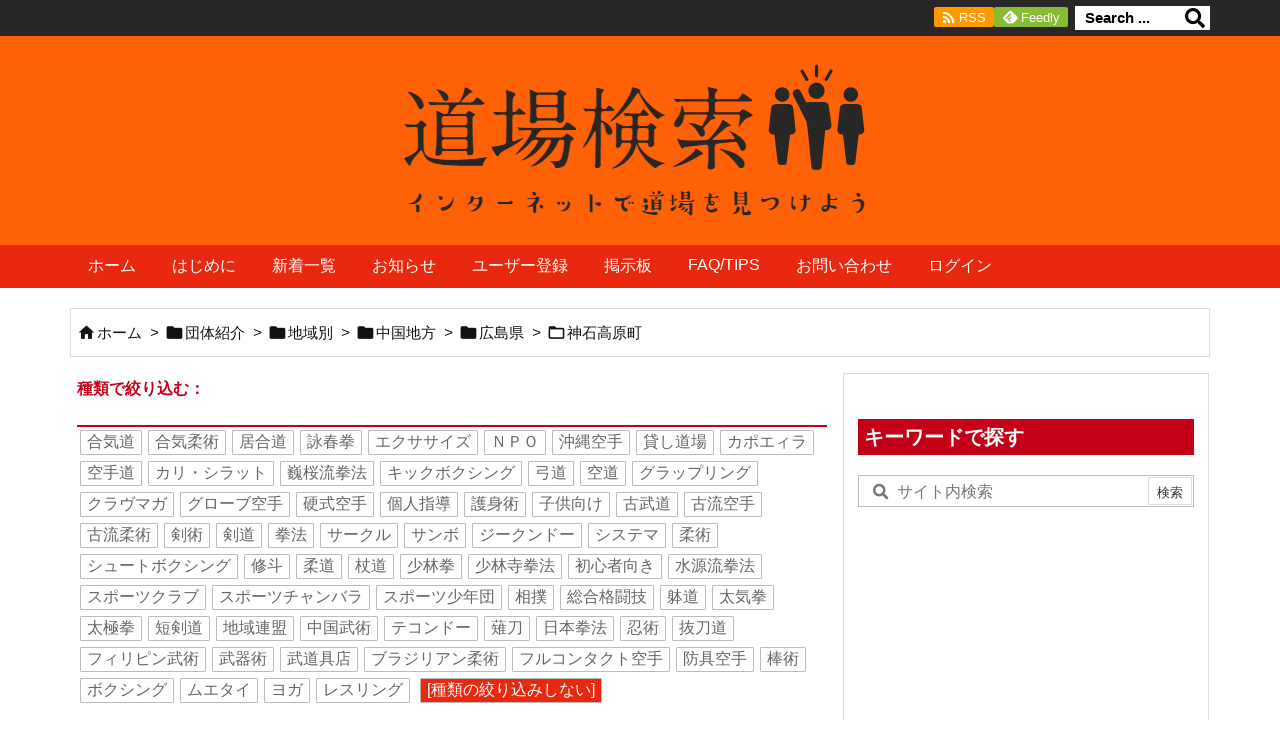

--- FILE ---
content_type: text/html; charset=UTF-8
request_url: https://www.dojos.org/archives/category/group/region/chugoku/hirosima-ken/zinsekikogen-tyo
body_size: 51593
content:
<!DOCTYPE html>
<html lang="ja" itemscope itemtype="https://schema.org/WebPage">
<head prefix="og: http://ogp.me/ns# article: http://ogp.me/ns/article# fb: http://ogp.me/ns/fb#">
<meta charset="UTF-8" />
<meta http-equiv="X-UA-Compatible" content="IE=edge" />
<meta http-equiv="Content-Security-Policy" content="upgrade-insecure-requests" />
<meta name="viewport" content="width=device-width, initial-scale=1, user-scalable=yes" />
<title>神石高原町 | dojos.org</title>
<meta name='robots' content='max-image-preview:large' />
<link rel='dns-prefetch' href='//ajax.googleapis.com' />
<link rel='dns-prefetch' href='//s.w.org' />
<link rel='dns-prefetch' href='//www.googletagmanager.com' />
<link rel='dns-prefetch' href='//pagead2.googlesyndication.com' />
<link rel='preconnect' href='//fonts.googleapis.com' crossorigin />
<link rel="preload" as="style" type="text/css" href="https://www.dojos.org/wp-content/themes/luxeritas/style.async.min.css?v=1696203205" />
<link rel="preload" as="font" type="font/woff2" href="https://www.dojos.org/wp-content/themes/luxeritas/fonts/icomoon/fonts/icomoon.woff2" crossorigin />
<!-- Google tag (gtag.js) -->
<script async src="https://www.googletagmanager.com/gtag/js?id=G-REP6EGHSTB"></script>
<script>  window.dataLayer = window.dataLayer || [];
  function gtag(){dataLayer.push(arguments);}
  gtag('js', new Date());
  gtag('config', 'G-REP6EGHSTB');</script>
<link rel="canonical" href="https://www.dojos.org/archives/category/group/region/chugoku/hirosima-ken/zinsekikogen-tyo" />
<link rel="pingback" href="https://www.dojos.org/xmlrpc.php" />
<link rel="alternate" type="application/rss+xml" title="dojos.org RSS Feed" href="https://www.dojos.org/feed" />
<link rel="alternate" type="application/atom+xml" title="dojos.org Atom Feed" href="https://www.dojos.org/feed/atom" />
<meta name="description" content="dojos.org | 神石高原町カテゴリー記事一覧" />
<meta name="theme-color" content="#4285f4">
<meta name="format-detection" content="telephone=no">
<meta name="referrer" content="no-referrer-when-downgrade" />
<meta property="og:type" content="website" />
<meta property="og:url" content="https://www.dojos.org/" />
<meta property="og:title" content="神石高原町 | dojos.org" />
<meta property="og:description" content="dojos.org | 神石高原町カテゴリー記事一覧" />
<meta property="og:image" content="https://dojos.org/wp-content/uploads/2022/02/dojos-ogp.png" />
<meta property="og:site_name" content="dojos.org" />
<meta property="og:locale" content="ja_JP" />
<meta name="twitter:card" content="summary" />
<meta name="twitter:domain" content="www.dojos.org" />
<meta name="twitter:creator" content="@info_dojos" />
<meta name="twitter:site" content="@info_dojos" />
<style id='wp-block-library-theme-inline-css'>
@charset "UTF-8";.wp-block-archives-dropdown label{display:block}.wp-block-audio{margin:0 0 1em}.wp-block-audio figcaption{margin-top:.5em;margin-bottom:1em}.wp-block-audio audio{width:100%;min-width:300px}.wp-block-button__link{color:#fff;background-color:#32373c;border-radius:9999px;box-shadow:none;cursor:pointer;display:inline-block;font-size:1.125em;padding:calc(.667em + 2px) calc(1.333em + 2px);text-align:center;text-decoration:none;word-break:break-word;box-sizing:border-box}.wp-block-button__link:active,.wp-block-button__link:focus,.wp-block-button__link:hover,.wp-block-button__link:visited{color:#fff}.wp-block-button__link.aligncenter{text-align:center}.wp-block-button__link.alignright{text-align:right}.wp-block-buttons>.wp-block-button.has-custom-width{max-width:none}.wp-block-buttons>.wp-block-button.has-custom-width .wp-block-button__link{width:100%}.wp-block-buttons>.wp-block-button.has-custom-font-size .wp-block-button__link{font-size:inherit}.wp-block-buttons>.wp-block-button.wp-block-button__width-25{width:calc(25% - var(--wp--style--block-gap,.5em)*0.75)}.wp-block-buttons>.wp-block-button.wp-block-button__width-50{width:calc(50% - var(--wp--style--block-gap,.5em)*0.5)}.wp-block-buttons>.wp-block-button.wp-block-button__width-75{width:calc(75% - var(--wp--style--block-gap,.5em)*0.25)}.wp-block-buttons>.wp-block-button.wp-block-button__width-100{width:100%;flex-basis:100%}.wp-block-buttons.is-vertical>.wp-block-button.wp-block-button__width-25{width:25%}.wp-block-buttons.is-vertical>.wp-block-button.wp-block-button__width-50{width:50%}.wp-block-buttons.is-vertical>.wp-block-button.wp-block-button__width-75{width:75%}.wp-block-button.is-style-squared,.wp-block-button__link.wp-block-button.is-style-squared{border-radius:0}.wp-block-button.no-border-radius,.wp-block-button__link.no-border-radius{border-radius:0!important}.is-style-outline>:where(.wp-block-button__link),:where(.wp-block-button__link).is-style-outline{border:2px solid;padding:.667em 1.333em}.is-style-outline>.wp-block-button__link:not(.has-text-color),.wp-block-button__link.is-style-outline:not(.has-text-color){color:currentColor}.is-style-outline>.wp-block-button__link:not(.has-background),.wp-block-button__link.is-style-outline:not(.has-background){background-color:transparent}.wp-block-buttons.is-vertical{flex-direction:column}.wp-block-buttons.is-vertical>.wp-block-button:last-child{margin-bottom:0}.wp-block-buttons>.wp-block-button{display:inline-block;margin:0}.wp-block-buttons.is-content-justification-left{justify-content:flex-start}.wp-block-buttons.is-content-justification-left.is-vertical{align-items:flex-start}.wp-block-buttons.is-content-justification-center{justify-content:center}.wp-block-buttons.is-content-justification-center.is-vertical{align-items:center}.wp-block-buttons.is-content-justification-right{justify-content:flex-end}.wp-block-buttons.is-content-justification-right.is-vertical{align-items:flex-end}.wp-block-buttons.is-content-justification-space-between{justify-content:space-between}.wp-block-buttons.aligncenter{text-align:center}.wp-block-buttons:not(.is-content-justification-space-between,.is-content-justification-right,.is-content-justification-left,.is-content-justification-center) .wp-block-button.aligncenter{margin-left:auto;margin-right:auto;width:100%}.wp-block-button.aligncenter,.wp-block-calendar{text-align:center}.wp-block-calendar tbody td,.wp-block-calendar th{padding:.25em;border:1px solid #ddd}.wp-block-calendar tfoot td{border:none}.wp-block-calendar table{width:100%;border-collapse:collapse}.wp-block-calendar table th{font-weight:400;background:#ddd}.wp-block-calendar a{text-decoration:underline}.wp-block-calendar table caption,.wp-block-calendar table tbody{color:#40464d}.wp-block-categories.alignleft{margin-right:2em}.wp-block-categories.alignright{margin-left:2em}.wp-block-code code{display:block;white-space:pre-wrap;overflow-wrap:break-word}.wp-block-columns{display:flex;margin-bottom:1.75em;box-sizing:border-box;flex-wrap:wrap}@media (min-width:782px){.wp-block-columns{flex-wrap:nowrap}}.wp-block-columns:where(.has-background){padding:1.25em 2.375em}.wp-block-columns.are-vertically-aligned-top{align-items:flex-start}.wp-block-columns.are-vertically-aligned-center{align-items:center}.wp-block-columns.are-vertically-aligned-bottom{align-items:flex-end}@media (max-width:599px){.wp-block-columns:not(.is-not-stacked-on-mobile)>.wp-block-column{flex-basis:100%!important}}@media (min-width:600px) and (max-width:781px){.wp-block-columns:not(.is-not-stacked-on-mobile)>.wp-block-column:not(:only-child){flex-basis:calc(50% - var(--wp--style--block-gap,2em)/2)!important;flex-grow:0}.wp-block-columns:not(.is-not-stacked-on-mobile)>.wp-block-column:nth-child(2n){margin-left:var(--wp--style--block-gap,2em)}}@media (min-width:782px){.wp-block-columns:not(.is-not-stacked-on-mobile)>.wp-block-column{flex-basis:0;flex-grow:1}.wp-block-columns:not(.is-not-stacked-on-mobile)>.wp-block-column[style*=flex-basis]{flex-grow:0}.wp-block-columns:not(.is-not-stacked-on-mobile)>.wp-block-column:not(:first-child){margin-left:var(--wp--style--block-gap,2em)}}.wp-block-columns.is-not-stacked-on-mobile{flex-wrap:nowrap}.wp-block-columns.is-not-stacked-on-mobile>.wp-block-column{flex-basis:0;flex-grow:1}.wp-block-columns.is-not-stacked-on-mobile>.wp-block-column[style*=flex-basis]{flex-grow:0}.wp-block-columns.is-not-stacked-on-mobile>.wp-block-column:not(:first-child){margin-left:var(--wp--style--block-gap,2em)}.wp-block-column{flex-grow:1;min-width:0;word-break:break-word;overflow-wrap:break-word}.wp-block-column.is-vertically-aligned-top{align-self:flex-start}.wp-block-column.is-vertically-aligned-center{align-self:center}.wp-block-column.is-vertically-aligned-bottom{align-self:flex-end}.wp-block-column.is-vertically-aligned-bottom,.wp-block-column.is-vertically-aligned-center,.wp-block-column.is-vertically-aligned-top{width:100%}.wp-block-cover,.wp-block-cover-image{position:relative;background-size:cover;background-position:50%;min-height:430px;width:100%;display:flex;justify-content:center;align-items:center;padding:1em;box-sizing:border-box}.wp-block-cover-image.has-parallax,.wp-block-cover.has-parallax{background-attachment:fixed}@supports (-webkit-overflow-scrolling:touch){.wp-block-cover-image.has-parallax,.wp-block-cover.has-parallax{background-attachment:scroll}}@media (prefers-reduced-motion:reduce){.wp-block-cover-image.has-parallax,.wp-block-cover.has-parallax{background-attachment:scroll}}.wp-block-cover-image.is-repeated,.wp-block-cover.is-repeated{background-repeat:repeat;background-size:auto}.wp-block-cover-image.has-background-dim:not([class*=-background-color]),.wp-block-cover-image .has-background-dim:not([class*=-background-color]),.wp-block-cover.has-background-dim:not([class*=-background-color]),.wp-block-cover .has-background-dim:not([class*=-background-color]){background-color:#000}.wp-block-cover-image .has-background-dim.has-background-gradient,.wp-block-cover .has-background-dim.has-background-gradient{background-color:transparent}.wp-block-cover-image.has-background-dim:before,.wp-block-cover.has-background-dim:before{content:"";background-color:inherit}.wp-block-cover-image.has-background-dim:not(.has-background-gradient):before,.wp-block-cover-image .wp-block-cover__background,.wp-block-cover-image .wp-block-cover__gradient-background,.wp-block-cover.has-background-dim:not(.has-background-gradient):before,.wp-block-cover .wp-block-cover__background,.wp-block-cover .wp-block-cover__gradient-background{position:absolute;top:0;left:0;bottom:0;right:0;z-index:1;opacity:.5}.wp-block-cover-image.has-background-dim.has-background-dim-10 .wp-block-cover__gradient-background,.wp-block-cover-image.has-background-dim.has-background-dim-10:not(.has-background-gradient):before,.wp-block-cover.has-background-dim.has-background-dim-10 .wp-block-cover__gradient-background,.wp-block-cover.has-background-dim.has-background-dim-10:not(.has-background-gradient):before{opacity:.1}.wp-block-cover-image.has-background-dim.has-background-dim-20 .wp-block-cover__gradient-background,.wp-block-cover-image.has-background-dim.has-background-dim-20:not(.has-background-gradient):before,.wp-block-cover.has-background-dim.has-background-dim-20 .wp-block-cover__gradient-background,.wp-block-cover.has-background-dim.has-background-dim-20:not(.has-background-gradient):before{opacity:.2}.wp-block-cover-image.has-background-dim.has-background-dim-30 .wp-block-cover__gradient-background,.wp-block-cover-image.has-background-dim.has-background-dim-30:not(.has-background-gradient):before,.wp-block-cover.has-background-dim.has-background-dim-30 .wp-block-cover__gradient-background,.wp-block-cover.has-background-dim.has-background-dim-30:not(.has-background-gradient):before{opacity:.3}.wp-block-cover-image.has-background-dim.has-background-dim-40 .wp-block-cover__gradient-background,.wp-block-cover-image.has-background-dim.has-background-dim-40:not(.has-background-gradient):before,.wp-block-cover.has-background-dim.has-background-dim-40 .wp-block-cover__gradient-background,.wp-block-cover.has-background-dim.has-background-dim-40:not(.has-background-gradient):before{opacity:.4}.wp-block-cover-image.has-background-dim.has-background-dim-50 .wp-block-cover__gradient-background,.wp-block-cover-image.has-background-dim.has-background-dim-50:not(.has-background-gradient):before,.wp-block-cover.has-background-dim.has-background-dim-50 .wp-block-cover__gradient-background,.wp-block-cover.has-background-dim.has-background-dim-50:not(.has-background-gradient):before{opacity:.5}.wp-block-cover-image.has-background-dim.has-background-dim-60 .wp-block-cover__gradient-background,.wp-block-cover-image.has-background-dim.has-background-dim-60:not(.has-background-gradient):before,.wp-block-cover.has-background-dim.has-background-dim-60 .wp-block-cover__gradient-background,.wp-block-cover.has-background-dim.has-background-dim-60:not(.has-background-gradient):before{opacity:.6}.wp-block-cover-image.has-background-dim.has-background-dim-70 .wp-block-cover__gradient-background,.wp-block-cover-image.has-background-dim.has-background-dim-70:not(.has-background-gradient):before,.wp-block-cover.has-background-dim.has-background-dim-70 .wp-block-cover__gradient-background,.wp-block-cover.has-background-dim.has-background-dim-70:not(.has-background-gradient):before{opacity:.7}.wp-block-cover-image.has-background-dim.has-background-dim-80 .wp-block-cover__gradient-background,.wp-block-cover-image.has-background-dim.has-background-dim-80:not(.has-background-gradient):before,.wp-block-cover.has-background-dim.has-background-dim-80 .wp-block-cover__gradient-background,.wp-block-cover.has-background-dim.has-background-dim-80:not(.has-background-gradient):before{opacity:.8}.wp-block-cover-image.has-background-dim.has-background-dim-90 .wp-block-cover__gradient-background,.wp-block-cover-image.has-background-dim.has-background-dim-90:not(.has-background-gradient):before,.wp-block-cover.has-background-dim.has-background-dim-90 .wp-block-cover__gradient-background,.wp-block-cover.has-background-dim.has-background-dim-90:not(.has-background-gradient):before{opacity:.9}.wp-block-cover-image.has-background-dim.has-background-dim-100 .wp-block-cover__gradient-background,.wp-block-cover-image.has-background-dim.has-background-dim-100:not(.has-background-gradient):before,.wp-block-cover.has-background-dim.has-background-dim-100 .wp-block-cover__gradient-background,.wp-block-cover.has-background-dim.has-background-dim-100:not(.has-background-gradient):before{opacity:1}.wp-block-cover-image .wp-block-cover__gradient-background.has-background-dim.has-background-dim-0,.wp-block-cover .wp-block-cover__gradient-background.has-background-dim.has-background-dim-0{opacity:0}.wp-block-cover-image .wp-block-cover__gradient-background.has-background-dim.has-background-dim-10,.wp-block-cover .wp-block-cover__gradient-background.has-background-dim.has-background-dim-10{opacity:.1}.wp-block-cover-image .wp-block-cover__gradient-background.has-background-dim.has-background-dim-20,.wp-block-cover .wp-block-cover__gradient-background.has-background-dim.has-background-dim-20{opacity:.2}.wp-block-cover-image .wp-block-cover__gradient-background.has-background-dim.has-background-dim-30,.wp-block-cover .wp-block-cover__gradient-background.has-background-dim.has-background-dim-30{opacity:.3}.wp-block-cover-image .wp-block-cover__gradient-background.has-background-dim.has-background-dim-40,.wp-block-cover .wp-block-cover__gradient-background.has-background-dim.has-background-dim-40{opacity:.4}.wp-block-cover-image .wp-block-cover__gradient-background.has-background-dim.has-background-dim-50,.wp-block-cover .wp-block-cover__gradient-background.has-background-dim.has-background-dim-50{opacity:.5}.wp-block-cover-image .wp-block-cover__gradient-background.has-background-dim.has-background-dim-60,.wp-block-cover .wp-block-cover__gradient-background.has-background-dim.has-background-dim-60{opacity:.6}.wp-block-cover-image .wp-block-cover__gradient-background.has-background-dim.has-background-dim-70,.wp-block-cover .wp-block-cover__gradient-background.has-background-dim.has-background-dim-70{opacity:.7}.wp-block-cover-image .wp-block-cover__gradient-background.has-background-dim.has-background-dim-80,.wp-block-cover .wp-block-cover__gradient-background.has-background-dim.has-background-dim-80{opacity:.8}.wp-block-cover-image .wp-block-cover__gradient-background.has-background-dim.has-background-dim-90,.wp-block-cover .wp-block-cover__gradient-background.has-background-dim.has-background-dim-90{opacity:.9}.wp-block-cover-image .wp-block-cover__gradient-background.has-background-dim.has-background-dim-100,.wp-block-cover .wp-block-cover__gradient-background.has-background-dim.has-background-dim-100{opacity:1}.wp-block-cover-image.alignleft,.wp-block-cover-image.alignright,.wp-block-cover.alignleft,.wp-block-cover.alignright{max-width:420px;width:100%}.wp-block-cover-image:after,.wp-block-cover:after{display:block;content:"";font-size:0;min-height:inherit}@supports (position:sticky){.wp-block-cover-image:after,.wp-block-cover:after{content:none}}.wp-block-cover-image.aligncenter,.wp-block-cover-image.alignleft,.wp-block-cover-image.alignright,.wp-block-cover.aligncenter,.wp-block-cover.alignleft,.wp-block-cover.alignright{display:flex}.wp-block-cover-image .wp-block-cover__inner-container,.wp-block-cover .wp-block-cover__inner-container{width:100%;z-index:1;color:#fff}.wp-block-cover-image.is-light .wp-block-cover__inner-container,.wp-block-cover.is-light .wp-block-cover__inner-container{color:#000}.wp-block-cover-image h1:not(.has-text-color),.wp-block-cover-image h2:not(.has-text-color),.wp-block-cover-image h3:not(.has-text-color),.wp-block-cover-image h4:not(.has-text-color),.wp-block-cover-image h5:not(.has-text-color),.wp-block-cover-image h6:not(.has-text-color),.wp-block-cover-image p:not(.has-text-color),.wp-block-cover h1:not(.has-text-color),.wp-block-cover h2:not(.has-text-color),.wp-block-cover h3:not(.has-text-color),.wp-block-cover h4:not(.has-text-color),.wp-block-cover h5:not(.has-text-color),.wp-block-cover h6:not(.has-text-color),.wp-block-cover p:not(.has-text-color){color:inherit}.wp-block-cover-image.is-position-top-left,.wp-block-cover.is-position-top-left{align-items:flex-start;justify-content:flex-start}.wp-block-cover-image.is-position-top-center,.wp-block-cover.is-position-top-center{align-items:flex-start;justify-content:center}.wp-block-cover-image.is-position-top-right,.wp-block-cover.is-position-top-right{align-items:flex-start;justify-content:flex-end}.wp-block-cover-image.is-position-center-left,.wp-block-cover.is-position-center-left{align-items:center;justify-content:flex-start}.wp-block-cover-image.is-position-center-center,.wp-block-cover.is-position-center-center{align-items:center;justify-content:center}.wp-block-cover-image.is-position-center-right,.wp-block-cover.is-position-center-right{align-items:center;justify-content:flex-end}.wp-block-cover-image.is-position-bottom-left,.wp-block-cover.is-position-bottom-left{align-items:flex-end;justify-content:flex-start}.wp-block-cover-image.is-position-bottom-center,.wp-block-cover.is-position-bottom-center{align-items:flex-end;justify-content:center}.wp-block-cover-image.is-position-bottom-right,.wp-block-cover.is-position-bottom-right{align-items:flex-end;justify-content:flex-end}.wp-block-cover-image.has-custom-content-position.has-custom-content-position .wp-block-cover__inner-container,.wp-block-cover.has-custom-content-position.has-custom-content-position .wp-block-cover__inner-container{margin:0;width:auto}.wp-block-cover-image img.wp-block-cover__image-background,.wp-block-cover-image video.wp-block-cover__video-background,.wp-block-cover img.wp-block-cover__image-background,.wp-block-cover video.wp-block-cover__video-background{position:absolute;top:0;left:0;right:0;bottom:0;margin:0;padding:0;width:100%;height:100%;max-width:none;max-height:none;-o-object-fit:cover;object-fit:cover;outline:none;border:none;box-shadow:none}.wp-block-cover__image-background,.wp-block-cover__video-background{z-index:0}.wp-block-cover-image-text,.wp-block-cover-image-text a,.wp-block-cover-image-text a:active,.wp-block-cover-image-text a:focus,.wp-block-cover-image-text a:hover,.wp-block-cover-text,.wp-block-cover-text a,.wp-block-cover-text a:active,.wp-block-cover-text a:focus,.wp-block-cover-text a:hover,section.wp-block-cover-image h2,section.wp-block-cover-image h2 a,section.wp-block-cover-image h2 a:active,section.wp-block-cover-image h2 a:focus,section.wp-block-cover-image h2 a:hover{color:#fff}.wp-block-cover-image .wp-block-cover.has-left-content{justify-content:flex-start}.wp-block-cover-image .wp-block-cover.has-right-content{justify-content:flex-end}.wp-block-cover-image.has-left-content .wp-block-cover-image-text,.wp-block-cover.has-left-content .wp-block-cover-text,section.wp-block-cover-image.has-left-content>h2{margin-left:0;text-align:left}.wp-block-cover-image.has-right-content .wp-block-cover-image-text,.wp-block-cover.has-right-content .wp-block-cover-text,section.wp-block-cover-image.has-right-content>h2{margin-right:0;text-align:right}.wp-block-cover-image .wp-block-cover-image-text,.wp-block-cover .wp-block-cover-text,section.wp-block-cover-image>h2{font-size:2em;line-height:1.25;z-index:1;margin-bottom:0;max-width:840px;padding:.44em;text-align:center}.wp-block-embed.alignleft,.wp-block-embed.alignright,.wp-block[data-align=left]>[data-type="core/embed"],.wp-block[data-align=right]>[data-type="core/embed"]{max-width:360px;width:100%}.wp-block-embed.alignleft .wp-block-embed__wrapper,.wp-block-embed.alignright .wp-block-embed__wrapper,.wp-block[data-align=left]>[data-type="core/embed"] .wp-block-embed__wrapper,.wp-block[data-align=right]>[data-type="core/embed"] .wp-block-embed__wrapper{min-width:280px}.wp-block-cover .wp-block-embed{min-width:320px;min-height:240px}.wp-block-embed{margin:0 0 1em;overflow-wrap:break-word}.wp-block-embed figcaption{margin-top:.5em;margin-bottom:1em}.wp-block-embed iframe{max-width:100%}.wp-block-embed__wrapper{position:relative}.wp-embed-responsive .wp-has-aspect-ratio .wp-block-embed__wrapper:before{content:"";display:block;padding-top:50%}.wp-embed-responsive .wp-has-aspect-ratio iframe{position:absolute;top:0;right:0;bottom:0;left:0;height:100%;width:100%}.wp-embed-responsive .wp-embed-aspect-21-9 .wp-block-embed__wrapper:before{padding-top:42.85%}.wp-embed-responsive .wp-embed-aspect-18-9 .wp-block-embed__wrapper:before{padding-top:50%}.wp-embed-responsive .wp-embed-aspect-16-9 .wp-block-embed__wrapper:before{padding-top:56.25%}.wp-embed-responsive .wp-embed-aspect-4-3 .wp-block-embed__wrapper:before{padding-top:75%}.wp-embed-responsive .wp-embed-aspect-1-1 .wp-block-embed__wrapper:before{padding-top:100%}.wp-embed-responsive .wp-embed-aspect-9-16 .wp-block-embed__wrapper:before{padding-top:177.77%}.wp-embed-responsive .wp-embed-aspect-1-2 .wp-block-embed__wrapper:before{padding-top:200%}.wp-block-file{margin-bottom:1.5em}.wp-block-file.aligncenter{text-align:center}.wp-block-file.alignright{text-align:right}.wp-block-file .wp-block-file__embed{margin-bottom:1em}.wp-block-file .wp-block-file__button{background:#32373c;border-radius:2em;color:#fff;font-size:.8em;padding:.5em 1em}.wp-block-file a.wp-block-file__button{text-decoration:none}.wp-block-file a.wp-block-file__button:active,.wp-block-file a.wp-block-file__button:focus,.wp-block-file a.wp-block-file__button:hover,.wp-block-file a.wp-block-file__button:visited{box-shadow:none;color:#fff;opacity:.85;text-decoration:none}.wp-block-file *+.wp-block-file__button{margin-left:.75em}.blocks-gallery-grid,.wp-block-gallery{display:flex;flex-wrap:wrap;list-style-type:none;padding:0;margin:0}.blocks-gallery-grid .blocks-gallery-image,.blocks-gallery-grid .blocks-gallery-item,.wp-block-gallery .blocks-gallery-image,.wp-block-gallery .blocks-gallery-item{margin:0 1em 1em 0;display:flex;flex-grow:1;flex-direction:column;justify-content:center;position:relative;width:calc(50% - 1em)}.blocks-gallery-grid .blocks-gallery-image:nth-of-type(2n),.blocks-gallery-grid .blocks-gallery-item:nth-of-type(2n),.wp-block-gallery .blocks-gallery-image:nth-of-type(2n),.wp-block-gallery .blocks-gallery-item:nth-of-type(2n){margin-right:0}.blocks-gallery-grid .blocks-gallery-image figure,.blocks-gallery-grid .blocks-gallery-item figure,.wp-block-gallery .blocks-gallery-image figure,.wp-block-gallery .blocks-gallery-item figure{margin:0;height:100%;display:flex;align-items:flex-end;justify-content:flex-start}.blocks-gallery-grid .blocks-gallery-image img,.blocks-gallery-grid .blocks-gallery-item img,.wp-block-gallery .blocks-gallery-image img,.wp-block-gallery .blocks-gallery-item img{display:block;max-width:100%;height:auto;width:auto}.blocks-gallery-grid .blocks-gallery-image figcaption,.blocks-gallery-grid .blocks-gallery-item figcaption,.wp-block-gallery .blocks-gallery-image figcaption,.wp-block-gallery .blocks-gallery-item figcaption{position:absolute;bottom:0;width:100%;max-height:100%;overflow:auto;padding:3em .77em .7em;color:#fff;text-align:center;font-size:.8em;background:linear-gradient(0deg,rgba(0,0,0,.7),rgba(0,0,0,.3) 70%,transparent);box-sizing:border-box;margin:0;z-index:2}.blocks-gallery-grid .blocks-gallery-image figcaption img,.blocks-gallery-grid .blocks-gallery-item figcaption img,.wp-block-gallery .blocks-gallery-image figcaption img,.wp-block-gallery .blocks-gallery-item figcaption img{display:inline}.blocks-gallery-grid figcaption,.wp-block-gallery figcaption{flex-grow:1}.blocks-gallery-grid.is-cropped .blocks-gallery-image a,.blocks-gallery-grid.is-cropped .blocks-gallery-image img,.blocks-gallery-grid.is-cropped .blocks-gallery-item a,.blocks-gallery-grid.is-cropped .blocks-gallery-item img,.wp-block-gallery.is-cropped .blocks-gallery-image a,.wp-block-gallery.is-cropped .blocks-gallery-image img,.wp-block-gallery.is-cropped .blocks-gallery-item a,.wp-block-gallery.is-cropped .blocks-gallery-item img{width:100%;height:100%;flex:1;-o-object-fit:cover;object-fit:cover}.blocks-gallery-grid.columns-1 .blocks-gallery-image,.blocks-gallery-grid.columns-1 .blocks-gallery-item,.wp-block-gallery.columns-1 .blocks-gallery-image,.wp-block-gallery.columns-1 .blocks-gallery-item{width:100%;margin-right:0}@media (min-width:600px){.blocks-gallery-grid.columns-3 .blocks-gallery-image,.blocks-gallery-grid.columns-3 .blocks-gallery-item,.wp-block-gallery.columns-3 .blocks-gallery-image,.wp-block-gallery.columns-3 .blocks-gallery-item{width:calc(33.33333% - .66667em);margin-right:1em}.blocks-gallery-grid.columns-4 .blocks-gallery-image,.blocks-gallery-grid.columns-4 .blocks-gallery-item,.wp-block-gallery.columns-4 .blocks-gallery-image,.wp-block-gallery.columns-4 .blocks-gallery-item{width:calc(25% - .75em);margin-right:1em}.blocks-gallery-grid.columns-5 .blocks-gallery-image,.blocks-gallery-grid.columns-5 .blocks-gallery-item,.wp-block-gallery.columns-5 .blocks-gallery-image,.wp-block-gallery.columns-5 .blocks-gallery-item{width:calc(20% - .8em);margin-right:1em}.blocks-gallery-grid.columns-6 .blocks-gallery-image,.blocks-gallery-grid.columns-6 .blocks-gallery-item,.wp-block-gallery.columns-6 .blocks-gallery-image,.wp-block-gallery.columns-6 .blocks-gallery-item{width:calc(16.66667% - .83333em);margin-right:1em}.blocks-gallery-grid.columns-7 .blocks-gallery-image,.blocks-gallery-grid.columns-7 .blocks-gallery-item,.wp-block-gallery.columns-7 .blocks-gallery-image,.wp-block-gallery.columns-7 .blocks-gallery-item{width:calc(14.28571% - .85714em);margin-right:1em}.blocks-gallery-grid.columns-8 .blocks-gallery-image,.blocks-gallery-grid.columns-8 .blocks-gallery-item,.wp-block-gallery.columns-8 .blocks-gallery-image,.wp-block-gallery.columns-8 .blocks-gallery-item{width:calc(12.5% - .875em);margin-right:1em}.blocks-gallery-grid.columns-1 .blocks-gallery-image:nth-of-type(1n),.blocks-gallery-grid.columns-1 .blocks-gallery-item:nth-of-type(1n),.blocks-gallery-grid.columns-2 .blocks-gallery-image:nth-of-type(2n),.blocks-gallery-grid.columns-2 .blocks-gallery-item:nth-of-type(2n),.blocks-gallery-grid.columns-3 .blocks-gallery-image:nth-of-type(3n),.blocks-gallery-grid.columns-3 .blocks-gallery-item:nth-of-type(3n),.blocks-gallery-grid.columns-4 .blocks-gallery-image:nth-of-type(4n),.blocks-gallery-grid.columns-4 .blocks-gallery-item:nth-of-type(4n),.blocks-gallery-grid.columns-5 .blocks-gallery-image:nth-of-type(5n),.blocks-gallery-grid.columns-5 .blocks-gallery-item:nth-of-type(5n),.blocks-gallery-grid.columns-6 .blocks-gallery-image:nth-of-type(6n),.blocks-gallery-grid.columns-6 .blocks-gallery-item:nth-of-type(6n),.blocks-gallery-grid.columns-7 .blocks-gallery-image:nth-of-type(7n),.blocks-gallery-grid.columns-7 .blocks-gallery-item:nth-of-type(7n),.blocks-gallery-grid.columns-8 .blocks-gallery-image:nth-of-type(8n),.blocks-gallery-grid.columns-8 .blocks-gallery-item:nth-of-type(8n),.wp-block-gallery.columns-1 .blocks-gallery-image:nth-of-type(1n),.wp-block-gallery.columns-1 .blocks-gallery-item:nth-of-type(1n),.wp-block-gallery.columns-2 .blocks-gallery-image:nth-of-type(2n),.wp-block-gallery.columns-2 .blocks-gallery-item:nth-of-type(2n),.wp-block-gallery.columns-3 .blocks-gallery-image:nth-of-type(3n),.wp-block-gallery.columns-3 .blocks-gallery-item:nth-of-type(3n),.wp-block-gallery.columns-4 .blocks-gallery-image:nth-of-type(4n),.wp-block-gallery.columns-4 .blocks-gallery-item:nth-of-type(4n),.wp-block-gallery.columns-5 .blocks-gallery-image:nth-of-type(5n),.wp-block-gallery.columns-5 .blocks-gallery-item:nth-of-type(5n),.wp-block-gallery.columns-6 .blocks-gallery-image:nth-of-type(6n),.wp-block-gallery.columns-6 .blocks-gallery-item:nth-of-type(6n),.wp-block-gallery.columns-7 .blocks-gallery-image:nth-of-type(7n),.wp-block-gallery.columns-7 .blocks-gallery-item:nth-of-type(7n),.wp-block-gallery.columns-8 .blocks-gallery-image:nth-of-type(8n),.wp-block-gallery.columns-8 .blocks-gallery-item:nth-of-type(8n){margin-right:0}}.blocks-gallery-grid .blocks-gallery-image:last-child,.blocks-gallery-grid .blocks-gallery-item:last-child,.wp-block-gallery .blocks-gallery-image:last-child,.wp-block-gallery .blocks-gallery-item:last-child{margin-right:0}.blocks-gallery-grid.alignleft,.blocks-gallery-grid.alignright,.wp-block-gallery.alignleft,.wp-block-gallery.alignright{max-width:420px;width:100%}.blocks-gallery-grid.aligncenter .blocks-gallery-item figure,.wp-block-gallery.aligncenter .blocks-gallery-item figure{justify-content:center}.wp-block-gallery:not(.is-cropped) .blocks-gallery-item{align-self:flex-start}.wp-block-gallery.has-nested-images{display:flex;flex-wrap:wrap}.wp-block-gallery.has-nested-images figure.wp-block-image:not(#individual-image){margin:0 var(--gallery-block--gutter-size,16px) var(--gallery-block--gutter-size,16px) 0;width:calc(50% - var(--gallery-block--gutter-size,16px)/2)}.wp-block-gallery.has-nested-images figure.wp-block-image:not(#individual-image):last-of-type:not(#individual-image),.wp-block-gallery.has-nested-images figure.wp-block-image:not(#individual-image):nth-of-type(2n){margin-right:0}.wp-block-gallery.has-nested-images figure.wp-block-image{display:flex;flex-grow:1;justify-content:center;position:relative;margin-top:auto;margin-bottom:auto;flex-direction:column;max-width:100%}.wp-block-gallery.has-nested-images figure.wp-block-image>a,.wp-block-gallery.has-nested-images figure.wp-block-image>div{margin:0;flex-direction:column;flex-grow:1}.wp-block-gallery.has-nested-images figure.wp-block-image img{display:block;height:auto;max-width:100%!important;width:auto}.wp-block-gallery.has-nested-images figure.wp-block-image figcaption{background:linear-gradient(0deg,rgba(0,0,0,.7),rgba(0,0,0,.3) 70%,transparent);bottom:0;color:#fff;font-size:13px;left:0;margin-bottom:0;max-height:60%;overflow:auto;padding:0 8px 8px;position:absolute;text-align:center;width:100%;box-sizing:border-box}.wp-block-gallery.has-nested-images figure.wp-block-image figcaption img{display:inline}.wp-block-gallery.has-nested-images figure.wp-block-image.is-style-rounded>a,.wp-block-gallery.has-nested-images figure.wp-block-image.is-style-rounded>div{flex:1 1 auto}.wp-block-gallery.has-nested-images figure.wp-block-image.is-style-rounded figcaption{flex:initial;background:none;color:inherit;margin:0;padding:10px 10px 9px;position:relative}.wp-block-gallery.has-nested-images figcaption{flex-grow:1;flex-basis:100%;text-align:center}.wp-block-gallery.has-nested-images:not(.is-cropped) figure.wp-block-image:not(#individual-image){margin-top:0;margin-bottom:auto}.wp-block-gallery.has-nested-images:not(.is-cropped) figure.wp-block-image:not(#individual-image) img{margin-bottom:var(--gallery-block--gutter-size,16px)}.wp-block-gallery.has-nested-images:not(.is-cropped) figure.wp-block-image:not(#individual-image) figcaption{bottom:var(--gallery-block--gutter-size,16px)}.wp-block-gallery.has-nested-images.is-cropped figure.wp-block-image:not(#individual-image){align-self:inherit}.wp-block-gallery.has-nested-images.is-cropped figure.wp-block-image:not(#individual-image)>a,.wp-block-gallery.has-nested-images.is-cropped figure.wp-block-image:not(#individual-image)>div:not(.components-drop-zone){display:flex}.wp-block-gallery.has-nested-images.is-cropped figure.wp-block-image:not(#individual-image) a,.wp-block-gallery.has-nested-images.is-cropped figure.wp-block-image:not(#individual-image) img{width:100%;flex:1 0 0%;height:100%;-o-object-fit:cover;object-fit:cover}.wp-block-gallery.has-nested-images.columns-1 figure.wp-block-image:not(#individual-image){margin-right:0;width:100%}@media (min-width:600px){.wp-block-gallery.has-nested-images.columns-3 figure.wp-block-image:not(#individual-image){margin-right:var(--gallery-block--gutter-size,16px);width:calc(33.33333% - var(--gallery-block--gutter-size,16px)*0.66667)}.wp-block-gallery.has-nested-images.columns-3 figure.wp-block-image:not(#individual-image).is-dragging~figure.wp-block-image:not(#individual-image){margin-right:var(--gallery-block--gutter-size,16px)}.wp-block-gallery.has-nested-images.columns-4 figure.wp-block-image:not(#individual-image){margin-right:var(--gallery-block--gutter-size,16px);width:calc(25% - var(--gallery-block--gutter-size,16px)*0.75)}.wp-block-gallery.has-nested-images.columns-4 figure.wp-block-image:not(#individual-image).is-dragging~figure.wp-block-image:not(#individual-image){margin-right:var(--gallery-block--gutter-size,16px)}.wp-block-gallery.has-nested-images.columns-5 figure.wp-block-image:not(#individual-image){margin-right:var(--gallery-block--gutter-size,16px);width:calc(20% - var(--gallery-block--gutter-size,16px)*0.8)}.wp-block-gallery.has-nested-images.columns-5 figure.wp-block-image:not(#individual-image).is-dragging~figure.wp-block-image:not(#individual-image){margin-right:var(--gallery-block--gutter-size,16px)}.wp-block-gallery.has-nested-images.columns-6 figure.wp-block-image:not(#individual-image){margin-right:var(--gallery-block--gutter-size,16px);width:calc(16.66667% - var(--gallery-block--gutter-size,16px)*0.83333)}.wp-block-gallery.has-nested-images.columns-6 figure.wp-block-image:not(#individual-image).is-dragging~figure.wp-block-image:not(#individual-image){margin-right:var(--gallery-block--gutter-size,16px)}.wp-block-gallery.has-nested-images.columns-7 figure.wp-block-image:not(#individual-image){margin-right:var(--gallery-block--gutter-size,16px);width:calc(14.28571% - var(--gallery-block--gutter-size,16px)*0.85714)}.wp-block-gallery.has-nested-images.columns-7 figure.wp-block-image:not(#individual-image).is-dragging~figure.wp-block-image:not(#individual-image){margin-right:var(--gallery-block--gutter-size,16px)}.wp-block-gallery.has-nested-images.columns-8 figure.wp-block-image:not(#individual-image){margin-right:var(--gallery-block--gutter-size,16px);width:calc(12.5% - var(--gallery-block--gutter-size,16px)*0.875)}.wp-block-gallery.has-nested-images.columns-8 figure.wp-block-image:not(#individual-image).is-dragging~figure.wp-block-image:not(#individual-image){margin-right:var(--gallery-block--gutter-size,16px)}.wp-block-gallery.has-nested-images.columns-1 figure.wp-block-image:not(#individual-image):nth-of-type(1n),.wp-block-gallery.has-nested-images.columns-2 figure.wp-block-image:not(#individual-image):nth-of-type(2n),.wp-block-gallery.has-nested-images.columns-3 figure.wp-block-image:not(#individual-image):nth-of-type(3n),.wp-block-gallery.has-nested-images.columns-4 figure.wp-block-image:not(#individual-image):nth-of-type(4n),.wp-block-gallery.has-nested-images.columns-5 figure.wp-block-image:not(#individual-image):nth-of-type(5n),.wp-block-gallery.has-nested-images.columns-6 figure.wp-block-image:not(#individual-image):nth-of-type(6n),.wp-block-gallery.has-nested-images.columns-7 figure.wp-block-image:not(#individual-image):nth-of-type(7n),.wp-block-gallery.has-nested-images.columns-8 figure.wp-block-image:not(#individual-image):nth-of-type(8n){margin-right:0}.wp-block-gallery.has-nested-images.columns-default figure.wp-block-image:not(#individual-image){margin-right:var(--gallery-block--gutter-size,16px);width:calc(33.33% - var(--gallery-block--gutter-size,16px)*0.66667)}.wp-block-gallery.has-nested-images.columns-default figure.wp-block-image:not(#individual-image):nth-of-type(3n+3){margin-right:0}.wp-block-gallery.has-nested-images.columns-default figure.wp-block-image:not(#individual-image):first-child:nth-last-child(2),.wp-block-gallery.has-nested-images.columns-default figure.wp-block-image:not(#individual-image):first-child:nth-last-child(2)~figure.wp-block-image:not(#individual-image){width:calc(50% - var(--gallery-block--gutter-size,16px)*0.5)}.wp-block-gallery.has-nested-images.columns-default figure.wp-block-image:not(#individual-image):first-child:last-child{width:100%}}.wp-block-gallery.has-nested-images.alignleft,.wp-block-gallery.has-nested-images.alignright{max-width:420px;width:100%}.wp-block-gallery.has-nested-images.aligncenter{justify-content:center}.wp-block-group{box-sizing:border-box}h1,h2,h3,h4,h5,h6{overflow-wrap:break-word}h1.has-background,h2.has-background,h3.has-background,h4.has-background,h5.has-background,h6.has-background{padding:1.25em 2.375em}.wp-block-image{margin:0 0 1em}.wp-block-image img{height:auto;max-width:100%;vertical-align:bottom}.wp-block-image:not(.is-style-rounded)>a,.wp-block-image:not(.is-style-rounded) img{border-radius:inherit}.wp-block-image.aligncenter{text-align:center}.wp-block-image.alignfull img,.wp-block-image.alignwide img{height:auto;width:100%}.wp-block-image .aligncenter,.wp-block-image .alignleft,.wp-block-image .alignright{display:table}.wp-block-image .aligncenter>figcaption,.wp-block-image .alignleft>figcaption,.wp-block-image .alignright>figcaption{display:table-caption;caption-side:bottom}.wp-block-image .alignleft{float:left;margin:.5em 1em .5em 0}.wp-block-image .alignright{float:right;margin:.5em 0 .5em 1em}.wp-block-image .aligncenter{margin-left:auto;margin-right:auto}.wp-block-image figcaption{margin-top:.5em;margin-bottom:1em}.wp-block-image.is-style-circle-mask img,.wp-block-image.is-style-rounded img{border-radius:9999px}@supports ((-webkit-mask-image:none) or (mask-image:none)) or (-webkit-mask-image:none){.wp-block-image.is-style-circle-mask img{-webkit-mask-image:url('data:image/svg+xml;utf8,<svg viewBox="0 0 100 100" xmlns="http://www.w3.org/2000/svg"><circle cx="50" cy="50" r="50"/></svg>');mask-image:url('data:image/svg+xml;utf8,<svg viewBox="0 0 100 100" xmlns="http://www.w3.org/2000/svg"><circle cx="50" cy="50" r="50"/></svg>');mask-mode:alpha;-webkit-mask-repeat:no-repeat;mask-repeat:no-repeat;-webkit-mask-size:contain;mask-size:contain;-webkit-mask-position:center;mask-position:center;border-radius:0}}.wp-block-image figure{margin:0}ol.wp-block-latest-comments{margin-left:0}.wp-block-latest-comments .wp-block-latest-comments{padding-left:0}.wp-block-latest-comments__comment{line-height:1.1;list-style:none;margin-bottom:1em}.has-avatars .wp-block-latest-comments__comment{min-height:2.25em;list-style:none}.has-avatars .wp-block-latest-comments__comment .wp-block-latest-comments__comment-excerpt,.has-avatars .wp-block-latest-comments__comment .wp-block-latest-comments__comment-meta{margin-left:3.25em}.has-dates .wp-block-latest-comments__comment,.has-excerpts .wp-block-latest-comments__comment{line-height:1.5}.wp-block-latest-comments__comment-excerpt p{font-size:.875em;line-height:1.8;margin:.36em 0 1.4em}.wp-block-latest-comments__comment-date{display:block;font-size:.75em}.wp-block-latest-comments .avatar,.wp-block-latest-comments__comment-avatar{border-radius:1.5em;display:block;float:left;height:2.5em;margin-right:.75em;width:2.5em}.wp-block-latest-posts.alignleft{margin-right:2em}.wp-block-latest-posts.alignright{margin-left:2em}.wp-block-latest-posts.wp-block-latest-posts__list{list-style:none;padding-left:0}.wp-block-latest-posts.wp-block-latest-posts__list li{clear:both}.wp-block-latest-posts.is-grid{display:flex;flex-wrap:wrap;padding:0}.wp-block-latest-posts.is-grid li{margin:0 1.25em 1.25em 0;width:100%}@media (min-width:600px){.wp-block-latest-posts.columns-2 li{width:calc(50% - .625em)}.wp-block-latest-posts.columns-2 li:nth-child(2n){margin-right:0}.wp-block-latest-posts.columns-3 li{width:calc(33.33333% - .83333em)}.wp-block-latest-posts.columns-3 li:nth-child(3n){margin-right:0}.wp-block-latest-posts.columns-4 li{width:calc(25% - .9375em)}.wp-block-latest-posts.columns-4 li:nth-child(4n){margin-right:0}.wp-block-latest-posts.columns-5 li{width:calc(20% - 1em)}.wp-block-latest-posts.columns-5 li:nth-child(5n){margin-right:0}.wp-block-latest-posts.columns-6 li{width:calc(16.66667% - 1.04167em)}.wp-block-latest-posts.columns-6 li:nth-child(6n){margin-right:0}}.wp-block-latest-posts__post-author,.wp-block-latest-posts__post-date{display:block;font-size:.8125em}.wp-block-latest-posts__post-excerpt{margin-top:.5em;margin-bottom:1em}.wp-block-latest-posts__featured-image a{display:inline-block}.wp-block-latest-posts__featured-image img{height:auto;width:auto;max-width:100%}.wp-block-latest-posts__featured-image.alignleft{margin-right:1em}.wp-block-latest-posts__featured-image.alignright{margin-left:1em}.wp-block-latest-posts__featured-image.aligncenter{margin-bottom:1em;text-align:center}.block-editor-image-alignment-control__row .components-base-control__field{display:flex;justify-content:space-between;align-items:center}.block-editor-image-alignment-control__row .components-base-control__field .components-base-control__label{margin-bottom:0}ol,ul{overflow-wrap:break-word}ol.has-background,ul.has-background{padding:1.25em 2.375em}.wp-block-media-text{direction:ltr;display:grid;grid-template-columns:50% 1fr;grid-template-rows:auto}.wp-block-media-text.has-media-on-the-right{grid-template-columns:1fr 50%}.wp-block-media-text.is-vertically-aligned-top .wp-block-media-text__content,.wp-block-media-text.is-vertically-aligned-top .wp-block-media-text__media{align-self:start}.wp-block-media-text.is-vertically-aligned-center .wp-block-media-text__content,.wp-block-media-text.is-vertically-aligned-center .wp-block-media-text__media,.wp-block-media-text .wp-block-media-text__content,.wp-block-media-text .wp-block-media-text__media{align-self:center}.wp-block-media-text.is-vertically-aligned-bottom .wp-block-media-text__content,.wp-block-media-text.is-vertically-aligned-bottom .wp-block-media-text__media{align-self:end}.wp-block-media-text .wp-block-media-text__media{grid-column:1;grid-row:1;margin:0}.wp-block-media-text .wp-block-media-text__content{direction:ltr;grid-column:2;grid-row:1;padding:0 8%;word-break:break-word}.wp-block-media-text.has-media-on-the-right .wp-block-media-text__media{grid-column:2;grid-row:1}.wp-block-media-text.has-media-on-the-right .wp-block-media-text__content{grid-column:1;grid-row:1}.wp-block-media-text__media img,.wp-block-media-text__media video{height:auto;max-width:unset;width:100%;vertical-align:middle}.wp-block-media-text.is-image-fill .wp-block-media-text__media{height:100%;min-height:250px;background-size:cover}.wp-block-media-text.is-image-fill .wp-block-media-text__media>a{display:block;height:100%}.wp-block-media-text.is-image-fill .wp-block-media-text__media img{position:absolute;width:1px;height:1px;padding:0;margin:-1px;overflow:hidden;clip:rect(0,0,0,0);border:0}@media (max-width:600px){.wp-block-media-text.is-stacked-on-mobile{grid-template-columns:100%!important}.wp-block-media-text.is-stacked-on-mobile .wp-block-media-text__media{grid-column:1;grid-row:1}.wp-block-media-text.is-stacked-on-mobile .wp-block-media-text__content{grid-column:1;grid-row:2}}.wp-block-navigation{position:relative;--navigation-layout-justification-setting:flex-start;--navigation-layout-direction:row;--navigation-layout-wrap:wrap;--navigation-layout-justify:flex-start;--navigation-layout-align:center}.wp-block-navigation ul{margin-top:0;margin-bottom:0;margin-left:0;padding-left:0}.wp-block-navigation ul,.wp-block-navigation ul li{list-style:none;padding:0}.wp-block-navigation .wp-block-navigation-item{display:flex;align-items:center;position:relative}.wp-block-navigation .wp-block-navigation-item .wp-block-navigation__submenu-container:empty{display:none}.wp-block-navigation .wp-block-navigation-item__content{color:inherit;display:block;padding:0}.wp-block-navigation[style*=text-decoration] .wp-block-navigation-item,.wp-block-navigation[style*=text-decoration] .wp-block-navigation__submenu-container,.wp-block-navigation[style*=text-decoration] a,.wp-block-navigation[style*=text-decoration] a:active,.wp-block-navigation[style*=text-decoration] a:focus{text-decoration:inherit}.wp-block-navigation:not([style*=text-decoration]) a,.wp-block-navigation:not([style*=text-decoration]) a:active,.wp-block-navigation:not([style*=text-decoration]) a:focus{text-decoration:none}.wp-block-navigation .wp-block-navigation__submenu-icon{align-self:center;line-height:0;display:inline-block;vertical-align:middle;font-size:inherit;padding:0;background-color:inherit;color:currentColor;border:none;margin-left:.25em;width:.6em;height:.6em}.wp-block-navigation .wp-block-navigation__submenu-icon svg{display:inline-block;stroke:currentColor;width:inherit;height:inherit}.wp-block-navigation.is-vertical{--navigation-layout-direction:column;--navigation-layout-justify:initial;--navigation-layout-align:flex-start}.wp-block-navigation.no-wrap{--navigation-layout-wrap:nowrap}.wp-block-navigation.items-justified-center{--navigation-layout-justification-setting:center;--navigation-layout-justify:center}.wp-block-navigation.items-justified-center.is-vertical{--navigation-layout-align:center}.wp-block-navigation.items-justified-right{--navigation-layout-justification-setting:flex-end;--navigation-layout-justify:flex-end}.wp-block-navigation.items-justified-right.is-vertical{--navigation-layout-align:flex-end}.wp-block-navigation.items-justified-space-between{--navigation-layout-justification-setting:space-between;--navigation-layout-justify:space-between}.wp-block-navigation .has-child :where(.wp-block-navigation__submenu-container){background-color:inherit;color:inherit;position:absolute;z-index:2;display:flex;flex-direction:column;align-items:normal;opacity:0;transition:opacity .1s linear;visibility:hidden;width:0;height:0;overflow:hidden;left:-1px;top:100%}.wp-block-navigation .has-child :where(.wp-block-navigation__submenu-container)>.wp-block-navigation-item>.wp-block-navigation-item__content{display:flex;flex-grow:1}.wp-block-navigation .has-child :where(.wp-block-navigation__submenu-container)>.wp-block-navigation-item>.wp-block-navigation-item__content .wp-block-navigation__submenu-icon{margin-right:0;margin-left:auto}.wp-block-navigation .has-child :where(.wp-block-navigation__submenu-container) .wp-block-navigation-item__content{margin:0}@media (min-width:782px){.wp-block-navigation .has-child :where(.wp-block-navigation__submenu-container) .wp-block-navigation__submenu-container{left:100%;top:-1px}.wp-block-navigation .has-child :where(.wp-block-navigation__submenu-container) .wp-block-navigation__submenu-container:before{content:"";position:absolute;right:100%;height:100%;display:block;width:.5em;background:transparent}.wp-block-navigation .has-child :where(.wp-block-navigation__submenu-container) .wp-block-navigation__submenu-icon svg{transform:rotate(-90deg)}}.wp-block-navigation .has-child:where(:not(.open-on-click)):hover>.wp-block-navigation__submenu-container{visibility:visible;overflow:visible;opacity:1;width:auto;height:auto;min-width:200px}.wp-block-navigation .has-child:where(:not(.open-on-click):not(.open-on-hover-click)):focus-within>.wp-block-navigation__submenu-container{visibility:visible;overflow:visible;opacity:1;width:auto;height:auto;min-width:200px}.wp-block-navigation .has-child .wp-block-navigation-submenu__toggle[aria-expanded=true]+.wp-block-navigation__submenu-container{visibility:visible;overflow:visible;opacity:1;width:auto;height:auto;min-width:200px}.wp-block-navigation.has-background .has-child .wp-block-navigation__submenu-container{left:0;top:100%}@media (min-width:782px){.wp-block-navigation.has-background .has-child .wp-block-navigation__submenu-container .wp-block-navigation__submenu-container{left:100%;top:0}}.wp-block-navigation-submenu{position:relative;display:flex}.wp-block-navigation-submenu .wp-block-navigation__submenu-icon svg{stroke:currentColor}button.wp-block-navigation-item__content{background-color:transparent;border:none;color:currentColor;font-size:inherit;font-family:inherit;line-height:inherit;text-align:left}.wp-block-navigation-submenu__toggle{cursor:pointer}.wp-block-navigation,.wp-block-navigation .wp-block-page-list,.wp-block-navigation__container,.wp-block-navigation__responsive-container-content{gap:var(--wp--style--block-gap,2em)}.wp-block-navigation:where(.has-background),.wp-block-navigation:where(.has-background) .wp-block-navigation .wp-block-page-list,.wp-block-navigation:where(.has-background) .wp-block-navigation__container{gap:var(--wp--style--block-gap,.5em)}.wp-block-navigation:where(.has-background) .wp-block-navigation-item__content,.wp-block-navigation :where(.wp-block-navigation__submenu-container) .wp-block-navigation-item__content{padding:.5em 1em}.wp-block-navigation.items-justified-right .wp-block-navigation__container .has-child .wp-block-navigation__submenu-container,.wp-block-navigation.items-justified-right .wp-block-page-list>.has-child .wp-block-navigation__submenu-container,.wp-block-navigation.items-justified-space-between .wp-block-page-list>.has-child:last-child .wp-block-navigation__submenu-container,.wp-block-navigation.items-justified-space-between>.wp-block-navigation__container>.has-child:last-child .wp-block-navigation__submenu-container{left:auto;right:0}.wp-block-navigation.items-justified-right .wp-block-navigation__container .has-child .wp-block-navigation__submenu-container .wp-block-navigation__submenu-container,.wp-block-navigation.items-justified-right .wp-block-page-list>.has-child .wp-block-navigation__submenu-container .wp-block-navigation__submenu-container,.wp-block-navigation.items-justified-space-between .wp-block-page-list>.has-child:last-child .wp-block-navigation__submenu-container .wp-block-navigation__submenu-container,.wp-block-navigation.items-justified-space-between>.wp-block-navigation__container>.has-child:last-child .wp-block-navigation__submenu-container .wp-block-navigation__submenu-container{left:-1px;right:-1px}@media (min-width:782px){.wp-block-navigation.items-justified-right .wp-block-navigation__container .has-child .wp-block-navigation__submenu-container .wp-block-navigation__submenu-container,.wp-block-navigation.items-justified-right .wp-block-page-list>.has-child .wp-block-navigation__submenu-container .wp-block-navigation__submenu-container,.wp-block-navigation.items-justified-space-between .wp-block-page-list>.has-child:last-child .wp-block-navigation__submenu-container .wp-block-navigation__submenu-container,.wp-block-navigation.items-justified-space-between>.wp-block-navigation__container>.has-child:last-child .wp-block-navigation__submenu-container .wp-block-navigation__submenu-container{left:auto;right:100%}}.wp-block-navigation:not(.has-background) .wp-block-navigation__submenu-container{background-color:#fff;color:#000;border:1px solid rgba(0,0,0,.15)}.wp-block-navigation__container{display:flex;flex-wrap:var(--navigation-layout-wrap,wrap);flex-direction:var(--navigation-layout-direction,initial);justify-content:var(--navigation-layout-justify,initial);align-items:var(--navigation-layout-align,initial);list-style:none;margin:0;padding-left:0}.wp-block-navigation__container .is-responsive{display:none}.wp-block-navigation__container:only-child,.wp-block-page-list:only-child{flex-grow:1}.wp-block-navigation__responsive-container{display:none;position:fixed;top:0;left:0;right:0;bottom:0}.wp-block-navigation__responsive-container .wp-block-navigation__responsive-container-content{display:flex;flex-wrap:var(--navigation-layout-wrap,wrap);flex-direction:var(--navigation-layout-direction,initial);justify-content:var(--navigation-layout-justify,initial);align-items:var(--navigation-layout-align,initial)}.wp-block-navigation__responsive-container:not(.is-menu-open.is-menu-open){color:inherit!important;background-color:inherit!important}.wp-block-navigation__responsive-container.is-menu-open{display:flex;flex-direction:column;background-color:inherit;padding:2em;overflow:auto;z-index:100000}.wp-block-navigation__responsive-container.is-menu-open .wp-block-navigation__responsive-container-content{padding-top:calc(2em + 24px);overflow:visible;display:flex;flex-direction:column;flex-wrap:nowrap;align-items:var(--navigation-layout-justification-setting,inherit)}.wp-block-navigation__responsive-container.is-menu-open .wp-block-navigation__responsive-container-content,.wp-block-navigation__responsive-container.is-menu-open .wp-block-navigation__responsive-container-content .wp-block-navigation__container,.wp-block-navigation__responsive-container.is-menu-open .wp-block-navigation__responsive-container-content .wp-block-page-list{justify-content:flex-start}.wp-block-navigation__responsive-container.is-menu-open .wp-block-navigation__responsive-container-content .wp-block-navigation__submenu-icon{display:none}.wp-block-navigation__responsive-container.is-menu-open .wp-block-navigation__responsive-container-content .has-child .submenu-container,.wp-block-navigation__responsive-container.is-menu-open .wp-block-navigation__responsive-container-content .has-child .wp-block-navigation__submenu-container{opacity:1;visibility:visible;height:auto;width:auto;overflow:initial;min-width:200px;position:static;border:none;padding-left:2em;padding-right:2em}.wp-block-navigation__responsive-container.is-menu-open .wp-block-navigation__responsive-container-content .wp-block-navigation__container,.wp-block-navigation__responsive-container.is-menu-open .wp-block-navigation__responsive-container-content .wp-block-navigation__submenu-container{gap:var(--wp--style--block-gap,2em)}.wp-block-navigation__responsive-container.is-menu-open .wp-block-navigation__responsive-container-content .wp-block-navigation__submenu-container{padding-top:var(--wp--style--block-gap,2em)}.wp-block-navigation__responsive-container.is-menu-open .wp-block-navigation__responsive-container-content .wp-block-navigation-item__content{padding:0}.wp-block-navigation__responsive-container.is-menu-open .wp-block-navigation__responsive-container-content .wp-block-navigation-item,.wp-block-navigation__responsive-container.is-menu-open .wp-block-navigation__responsive-container-content .wp-block-navigation__container,.wp-block-navigation__responsive-container.is-menu-open .wp-block-navigation__responsive-container-content .wp-block-page-list{display:flex;flex-direction:column;align-items:var(--navigation-layout-justification-setting,initial)}.wp-block-navigation__responsive-container.is-menu-open .wp-block-navigation-item,.wp-block-navigation__responsive-container.is-menu-open .wp-block-navigation-item .wp-block-navigation__submenu-container,.wp-block-navigation__responsive-container.is-menu-open .wp-block-page-list{color:inherit!important;background:transparent!important}.wp-block-navigation__responsive-container.is-menu-open .wp-block-navigation__submenu-container.wp-block-navigation__submenu-container.wp-block-navigation__submenu-container.wp-block-navigation__submenu-container{right:auto;left:auto}@media (min-width:600px){.wp-block-navigation__responsive-container:not(.hidden-by-default):not(.is-menu-open){display:block;width:100%;position:relative;z-index:auto;background-color:inherit}.wp-block-navigation__responsive-container:not(.hidden-by-default):not(.is-menu-open) .wp-block-navigation__responsive-container-close{display:none}.wp-block-navigation__responsive-container.is-menu-open .wp-block-navigation__submenu-container.wp-block-navigation__submenu-container.wp-block-navigation__submenu-container.wp-block-navigation__submenu-container{left:0}}.wp-block-navigation:not(.has-background) .wp-block-navigation__responsive-container.is-menu-open{background-color:#fff;color:#000}.wp-block-navigation__responsive-container-close,.wp-block-navigation__responsive-container-open{vertical-align:middle;cursor:pointer;color:currentColor;background:transparent;border:none;margin:0;padding:0}.wp-block-navigation__responsive-container-close svg,.wp-block-navigation__responsive-container-open svg{fill:currentColor;pointer-events:none;display:block;width:24px;height:24px}.wp-block-navigation__responsive-container-open{display:flex}@media (min-width:600px){.wp-block-navigation__responsive-container-open:not(.always-shown){display:none}}.wp-block-navigation__responsive-container-close{position:absolute;top:0;right:0;z-index:2}.wp-block-navigation__responsive-close{width:100%}.is-menu-open .wp-block-navigation__responsive-close,.is-menu-open .wp-block-navigation__responsive-container-content,.is-menu-open .wp-block-navigation__responsive-dialog{box-sizing:border-box}.wp-block-navigation__responsive-dialog{position:relative}html.has-modal-open{overflow:hidden}.wp-block-navigation .wp-block-navigation-item__label{word-break:normal;overflow-wrap:break-word}.wp-block-navigation .wp-block-home-link__content{color:inherit;display:block}.wp-block-navigation[style*=text-decoration] .wp-block-home-link,.wp-block-navigation[style*=text-decoration] .wp-block-home-link__content,.wp-block-navigation[style*=text-decoration] .wp-block-home-link__content:active,.wp-block-navigation[style*=text-decoration] .wp-block-home-link__content:focus{text-decoration:inherit}.wp-block-navigation:not([style*=text-decoration]) .wp-block-home-link__content,.wp-block-navigation:not([style*=text-decoration]) .wp-block-home-link__content:active,.wp-block-navigation:not([style*=text-decoration]) .wp-block-home-link__content:focus{text-decoration:none}.wp-block-navigation:not(.has-background) .wp-block-navigation__container .wp-block-home-link__container{background-color:#fff;color:#000;border:1px solid rgba(0,0,0,.15)}.wp-block-navigation:not(.has-background) .wp-block-navigation__container .wp-block-home-link__container .wp-block-home-link__container{top:-1px}.wp-block-navigation .wp-block-page-list{display:flex;flex-direction:var(--navigation-layout-direction,initial);justify-content:var(--navigation-layout-justify,initial);align-items:var(--navigation-layout-align,initial);flex-wrap:var(--navigation-layout-wrap,wrap);background-color:inherit}.wp-block-navigation .wp-block-navigation-item{background-color:inherit}.is-small-text{font-size:.875em}.is-regular-text{font-size:1em}.is-large-text{font-size:2.25em}.is-larger-text{font-size:3em}.has-drop-cap:not(:focus):first-letter{float:left;font-size:8.4em;line-height:.68;font-weight:100;margin:.05em .1em 0 0;text-transform:uppercase;font-style:normal}p{overflow-wrap:break-word}p.has-drop-cap.has-background{overflow:hidden}p.has-background{padding:1.25em 2.375em}:where(p.has-text-color:not(.has-link-color)) a{color:inherit}.wp-block-post-author{display:flex;flex-wrap:wrap}.wp-block-post-author__byline{width:100%;margin-top:0;margin-bottom:0;font-size:.5em}.wp-block-post-author__avatar{margin-right:1em}.wp-block-post-author__bio{margin-bottom:.7em;font-size:.7em}.wp-block-post-author__content{flex-grow:1;flex-basis:0}.wp-block-post-author__name{margin:0}.wp-block-post-comments>h3:first-of-type{margin-top:0}.wp-block-post-comments .commentlist{list-style:none;margin:0;padding:0}.wp-block-post-comments .commentlist .comment{min-height:2.25em;padding-left:3.25em}.wp-block-post-comments .commentlist .comment p{font-size:.875em;line-height:1.8;margin:.36em 0 1.4em}.wp-block-post-comments .commentlist .children{list-style:none;margin:0;padding:0}.wp-block-post-comments .comment-author{line-height:1.5}.wp-block-post-comments .comment-author .avatar{border-radius:1.5em;display:block;float:left;height:2.5em;margin-right:.75em;width:2.5em}.wp-block-post-comments .comment-author cite{font-style:normal}.wp-block-post-comments .comment-meta{line-height:1.5;margin-left:-3.25em}.wp-block-post-comments .comment-body .commentmetadata{font-size:.75em}.wp-block-post-comments .comment-form-author label,.wp-block-post-comments .comment-form-comment label,.wp-block-post-comments .comment-form-email label,.wp-block-post-comments .comment-form-url label{display:block;margin-bottom:.25em}.wp-block-post-comments .comment-form input:not([type=submit]):not([type=checkbox]),.wp-block-post-comments .comment-form textarea{display:block;box-sizing:border-box;width:100%}.wp-block-post-comments .comment-form-cookies-consent{display:flex;gap:.25em}.wp-block-post-comments .comment-form-cookies-consent #wp-comment-cookies-consent{margin-top:.35em}.wp-block-post-comments .reply{font-size:.75em;margin-bottom:1.4em}.wp-block-post-comments input:not([type=submit]),.wp-block-post-comments textarea{border:1px solid #949494;font-size:1em;font-family:inherit}.wp-block-post-comments input:not([type=submit]):not([type=checkbox]),.wp-block-post-comments textarea{padding:calc(.667em + 2px)}.wp-block-post-comments input[type=submit]{border:none}.wp-block-post-comments-form[style*=font-weight] :where(.comment-reply-title){font-weight:inherit}.wp-block-post-comments-form[style*=font-family] :where(.comment-reply-title){font-family:inherit}.wp-block-post-comments-form[class*=-font-size] :where(.comment-reply-title),.wp-block-post-comments-form[style*=font-size] :where(.comment-reply-title){font-size:inherit}.wp-block-post-comments-form[style*=line-height] :where(.comment-reply-title){line-height:inherit}.wp-block-post-comments-form[style*=font-style] :where(.comment-reply-title){font-style:inherit}.wp-block-post-comments-form[style*=letter-spacing] :where(.comment-reply-title){letter-spacing:inherit}.wp-block-post-comments-form input[type=submit]{border:none;box-shadow:none;cursor:pointer;display:inline-block;text-align:center;overflow-wrap:break-word}.wp-block-post-comments-form input:not([type=submit]),.wp-block-post-comments-form textarea{border:1px solid #949494;font-size:1em;font-family:inherit}.wp-block-post-comments-form input:not([type=submit]):not([type=checkbox]),.wp-block-post-comments-form textarea{padding:calc(.667em + 2px)}.wp-block-post-comments-form .comment-form input:not([type=submit]):not([type=checkbox]),.wp-block-post-comments-form .comment-form textarea{display:block;box-sizing:border-box;width:100%}.wp-block-post-comments-form .comment-form-author label,.wp-block-post-comments-form .comment-form-email label,.wp-block-post-comments-form .comment-form-url label{display:block;margin-bottom:.25em}.wp-block-post-comments-form .comment-form-cookies-consent{display:flex;gap:.25em}.wp-block-post-comments-form .comment-form-cookies-consent #wp-comment-cookies-consent{margin-top:.35em}.wp-block-post-excerpt__more-link{display:inline-block}.wp-block-post-terms__separator{white-space:pre-wrap}.wp-block-post-title a{display:inline-block}.wp-block-preformatted{white-space:pre-wrap}.wp-block-preformatted.has-background{padding:1.25em 2.375em}.wp-block-pullquote{margin:0 0 1em;padding:3em 0;text-align:center;overflow-wrap:break-word}.wp-block-pullquote blockquote,.wp-block-pullquote cite,.wp-block-pullquote p{color:inherit}.wp-block-pullquote.alignleft,.wp-block-pullquote.alignright,.wp-block-pullquote.has-text-align-left,.wp-block-pullquote.has-text-align-right{max-width:420px}.wp-block-pullquote.alignleft p,.wp-block-pullquote.alignright p,.wp-block-pullquote.has-text-align-left p,.wp-block-pullquote.has-text-align-right p{font-size:1.25em}.wp-block-pullquote p{font-size:1.75em;line-height:1.6}.wp-block-pullquote cite,.wp-block-pullquote footer{position:relative}.wp-block-pullquote .has-text-color a{color:inherit}.wp-block-pullquote.has-text-align-left blockquote{text-align:left}.wp-block-pullquote.has-text-align-right blockquote{text-align:right}.wp-block-pullquote:not(.is-style-solid-color){background:none}.wp-block-pullquote.is-style-solid-color{border:none}.wp-block-pullquote.is-style-solid-color blockquote{margin-left:auto;margin-right:auto;max-width:60%}.wp-block-pullquote.is-style-solid-color blockquote p{margin-top:0;margin-bottom:0;font-size:2em}.wp-block-pullquote.is-style-solid-color blockquote cite{text-transform:none;font-style:normal}.wp-block-pullquote cite{color:inherit}.wp-block-post-template,.wp-block-query-loop{margin-top:0;margin-bottom:0;max-width:100%;list-style:none;padding:0}.wp-block-post-template.wp-block-post-template,.wp-block-query-loop.wp-block-post-template{background:none}.wp-block-post-template.is-flex-container,.wp-block-query-loop.is-flex-container{flex-direction:row;display:flex;flex-wrap:wrap;gap:1.25em}.wp-block-post-template.is-flex-container li,.wp-block-query-loop.is-flex-container li{margin:0;width:100%}@media (min-width:600px){.wp-block-post-template.is-flex-container.is-flex-container.columns-2>li,.wp-block-query-loop.is-flex-container.is-flex-container.columns-2>li{width:calc(50% - .625em)}.wp-block-post-template.is-flex-container.is-flex-container.columns-3>li,.wp-block-query-loop.is-flex-container.is-flex-container.columns-3>li{width:calc(33.33333% - .83333em)}.wp-block-post-template.is-flex-container.is-flex-container.columns-4>li,.wp-block-query-loop.is-flex-container.is-flex-container.columns-4>li{width:calc(25% - .9375em)}.wp-block-post-template.is-flex-container.is-flex-container.columns-5>li,.wp-block-query-loop.is-flex-container.is-flex-container.columns-5>li{width:calc(20% - 1em)}.wp-block-post-template.is-flex-container.is-flex-container.columns-6>li,.wp-block-query-loop.is-flex-container.is-flex-container.columns-6>li{width:calc(16.66667% - 1.04167em)}}.wp-block-query-pagination>.wp-block-query-pagination-next,.wp-block-query-pagination>.wp-block-query-pagination-numbers,.wp-block-query-pagination>.wp-block-query-pagination-previous{margin-right:.5em;margin-bottom:.5em}.wp-block-query-pagination>.wp-block-query-pagination-next:last-child,.wp-block-query-pagination>.wp-block-query-pagination-numbers:last-child,.wp-block-query-pagination>.wp-block-query-pagination-previous:last-child{margin-right:0}.wp-block-query-pagination .wp-block-query-pagination-previous-arrow{margin-right:1ch;display:inline-block}.wp-block-query-pagination .wp-block-query-pagination-previous-arrow:not(.is-arrow-chevron){transform:scaleX(1)}.wp-block-query-pagination .wp-block-query-pagination-next-arrow{margin-left:1ch;display:inline-block}.wp-block-query-pagination .wp-block-query-pagination-next-arrow:not(.is-arrow-chevron){transform:scaleX(1)}.wp-block-query-pagination.aligncenter{justify-content:center}.wp-block-quote{overflow-wrap:break-word}.wp-block-quote.is-large,.wp-block-quote.is-style-large{margin-bottom:1em;padding:0 1em}.wp-block-quote.is-large p,.wp-block-quote.is-style-large p{font-size:1.5em;font-style:italic;line-height:1.6}.wp-block-quote.is-large cite,.wp-block-quote.is-large footer,.wp-block-quote.is-style-large cite,.wp-block-quote.is-style-large footer{font-size:1.125em;text-align:right}ul.wp-block-rss{list-style:none;padding:0}ul.wp-block-rss.wp-block-rss{box-sizing:border-box}ul.wp-block-rss.alignleft{margin-right:2em}ul.wp-block-rss.alignright{margin-left:2em}ul.wp-block-rss.is-grid{display:flex;flex-wrap:wrap;padding:0;list-style:none}ul.wp-block-rss.is-grid li{margin:0 1em 1em 0;width:100%}@media (min-width:600px){ul.wp-block-rss.columns-2 li{width:calc(50% - 1em)}ul.wp-block-rss.columns-3 li{width:calc(33.33333% - 1em)}ul.wp-block-rss.columns-4 li{width:calc(25% - 1em)}ul.wp-block-rss.columns-5 li{width:calc(20% - 1em)}ul.wp-block-rss.columns-6 li{width:calc(16.66667% - 1em)}}.wp-block-rss__item-author,.wp-block-rss__item-publish-date{display:block;font-size:.8125em}.wp-block-search__button{background:#f7f7f7;border:1px solid #ccc;padding:.375em .625em;color:#32373c;margin-left:.625em;word-break:normal;font-size:inherit;font-family:inherit;line-height:inherit}.wp-block-search__button.has-icon{line-height:0}.wp-block-search__button svg{min-width:1.5em;min-height:1.5em;fill:currentColor}.wp-block-search__inside-wrapper{display:flex;flex:auto;flex-wrap:nowrap;max-width:100%}.wp-block-search__label{width:100%}.wp-block-search__input{padding:8px;flex-grow:1;min-width:3em;border:1px solid #949494;font-size:inherit;font-family:inherit;line-height:inherit}.wp-block-search.wp-block-search__button-only .wp-block-search__button{margin-left:0}.wp-block-search.wp-block-search__button-inside .wp-block-search__inside-wrapper{padding:4px;border:1px solid #949494}.wp-block-search.wp-block-search__button-inside .wp-block-search__inside-wrapper .wp-block-search__input{border-radius:0;border:none;padding:0 0 0 .25em}.wp-block-search.wp-block-search__button-inside .wp-block-search__inside-wrapper .wp-block-search__input:focus{outline:none}.wp-block-search.wp-block-search__button-inside .wp-block-search__inside-wrapper .wp-block-search__button{padding:.125em .5em}.wp-block-search.aligncenter .wp-block-search__inside-wrapper{margin:auto}.wp-block-separator{border-top:1px solid;border-bottom:1px solid}.wp-block-separator.is-style-wide{border-bottom-width:1px}.wp-block-separator.is-style-dots{background:none!important;border:none;text-align:center;line-height:1;height:auto}.wp-block-separator.is-style-dots:before{content:"···";color:currentColor;font-size:1.5em;letter-spacing:2em;padding-left:2em;font-family:serif}.wp-block-site-logo{line-height:0}.wp-block-site-logo a{display:inline-block}.wp-block-site-logo.is-default-size img{width:120px;height:auto}.wp-block-site-logo a,.wp-block-site-logo img{border-radius:inherit}.wp-block-site-logo.aligncenter{margin-left:auto;margin-right:auto;text-align:center}.wp-block-site-logo.is-style-rounded{border-radius:9999px}.wp-block-social-links{padding-left:0;padding-right:0;text-indent:0;margin-left:0}.wp-block-social-links .wp-social-link a,.wp-block-social-links .wp-social-link a:hover{text-decoration:none;border-bottom:0;box-shadow:none}.wp-block-social-links .wp-social-link a{padding:.25em}.wp-block-social-links .wp-social-link svg{width:1em;height:1em}.wp-block-social-links.has-small-icon-size{font-size:16px}.wp-block-social-links,.wp-block-social-links.has-normal-icon-size{font-size:24px}.wp-block-social-links.has-large-icon-size{font-size:36px}.wp-block-social-links.has-huge-icon-size{font-size:48px}.wp-block-social-links.aligncenter{justify-content:center;display:flex}.wp-block-social-links.alignright{justify-content:flex-end}.wp-block-social-link{display:block;border-radius:9999px;transition:transform .1s ease;height:auto}@media (prefers-reduced-motion:reduce){.wp-block-social-link{transition-duration:0s;transition-delay:0s}}.wp-block-social-link a{display:block;line-height:0;transition:transform .1s ease}.wp-block-social-link:hover{transform:scale(1.1)}.wp-block-social-links .wp-block-social-link .wp-block-social-link-anchor,.wp-block-social-links .wp-block-social-link .wp-block-social-link-anchor:active,.wp-block-social-links .wp-block-social-link .wp-block-social-link-anchor:hover,.wp-block-social-links .wp-block-social-link .wp-block-social-link-anchor:visited,.wp-block-social-links .wp-block-social-link .wp-block-social-link-anchor svg{color:currentColor;fill:currentColor}.wp-block-social-links:not(.is-style-logos-only) .wp-social-link{background-color:#f0f0f0;color:#444}.wp-block-social-links:not(.is-style-logos-only) .wp-social-link-amazon{background-color:#f90;color:#fff}.wp-block-social-links:not(.is-style-logos-only) .wp-social-link-bandcamp{background-color:#1ea0c3;color:#fff}.wp-block-social-links:not(.is-style-logos-only) .wp-social-link-behance{background-color:#0757fe;color:#fff}.wp-block-social-links:not(.is-style-logos-only) .wp-social-link-codepen{background-color:#1e1f26;color:#fff}.wp-block-social-links:not(.is-style-logos-only) .wp-social-link-deviantart{background-color:#02e49b;color:#fff}.wp-block-social-links:not(.is-style-logos-only) .wp-social-link-dribbble{background-color:#e94c89;color:#fff}.wp-block-social-links:not(.is-style-logos-only) .wp-social-link-dropbox{background-color:#4280ff;color:#fff}.wp-block-social-links:not(.is-style-logos-only) .wp-social-link-etsy{background-color:#f45800;color:#fff}.wp-block-social-links:not(.is-style-logos-only) .wp-social-link-facebook{background-color:#1778f2;color:#fff}.wp-block-social-links:not(.is-style-logos-only) .wp-social-link-fivehundredpx{background-color:#000;color:#fff}.wp-block-social-links:not(.is-style-logos-only) .wp-social-link-flickr{background-color:#0461dd;color:#fff}.wp-block-social-links:not(.is-style-logos-only) .wp-social-link-foursquare{background-color:#e65678;color:#fff}.wp-block-social-links:not(.is-style-logos-only) .wp-social-link-github{background-color:#24292d;color:#fff}.wp-block-social-links:not(.is-style-logos-only) .wp-social-link-goodreads{background-color:#eceadd;color:#382110}.wp-block-social-links:not(.is-style-logos-only) .wp-social-link-google{background-color:#ea4434;color:#fff}.wp-block-social-links:not(.is-style-logos-only) .wp-social-link-instagram{background-color:#f00075;color:#fff}.wp-block-social-links:not(.is-style-logos-only) .wp-social-link-lastfm{background-color:#e21b24;color:#fff}.wp-block-social-links:not(.is-style-logos-only) .wp-social-link-linkedin{background-color:#0d66c2;color:#fff}.wp-block-social-links:not(.is-style-logos-only) .wp-social-link-mastodon{background-color:#3288d4;color:#fff}.wp-block-social-links:not(.is-style-logos-only) .wp-social-link-medium{background-color:#02ab6c;color:#fff}.wp-block-social-links:not(.is-style-logos-only) .wp-social-link-meetup{background-color:#f6405f;color:#fff}.wp-block-social-links:not(.is-style-logos-only) .wp-social-link-patreon{background-color:#ff424d;color:#fff}.wp-block-social-links:not(.is-style-logos-only) .wp-social-link-pinterest{background-color:#e60122;color:#fff}.wp-block-social-links:not(.is-style-logos-only) .wp-social-link-pocket{background-color:#ef4155;color:#fff}.wp-block-social-links:not(.is-style-logos-only) .wp-social-link-reddit{background-color:#fe4500;color:#fff}.wp-block-social-links:not(.is-style-logos-only) .wp-social-link-skype{background-color:#0478d7;color:#fff}.wp-block-social-links:not(.is-style-logos-only) .wp-social-link-snapchat{background-color:#fefc00;color:#fff;stroke:#000}.wp-block-social-links:not(.is-style-logos-only) .wp-social-link-soundcloud{background-color:#ff5600;color:#fff}.wp-block-social-links:not(.is-style-logos-only) .wp-social-link-spotify{background-color:#1bd760;color:#fff}.wp-block-social-links:not(.is-style-logos-only) .wp-social-link-telegram{background-color:#2aabee;color:#fff}.wp-block-social-links:not(.is-style-logos-only) .wp-social-link-tiktok{background-color:#000;color:#fff}.wp-block-social-links:not(.is-style-logos-only) .wp-social-link-tumblr{background-color:#011835;color:#fff}.wp-block-social-links:not(.is-style-logos-only) .wp-social-link-twitch{background-color:#6440a4;color:#fff}.wp-block-social-links:not(.is-style-logos-only) .wp-social-link-twitter{background-color:#1da1f2;color:#fff}.wp-block-social-links:not(.is-style-logos-only) .wp-social-link-vimeo{background-color:#1eb7ea;color:#fff}.wp-block-social-links:not(.is-style-logos-only) .wp-social-link-vk{background-color:#4680c2;color:#fff}.wp-block-social-links:not(.is-style-logos-only) .wp-social-link-wordpress{background-color:#3499cd;color:#fff}.wp-block-social-links:not(.is-style-logos-only) .wp-social-link-yelp{background-color:#d32422;color:#fff}.wp-block-social-links:not(.is-style-logos-only) .wp-social-link-youtube{background-color:red;color:#fff}.wp-block-social-links.is-style-logos-only .wp-social-link{background:none}.wp-block-social-links.is-style-logos-only .wp-social-link a{padding:0}.wp-block-social-links.is-style-logos-only .wp-social-link svg{width:1.25em;height:1.25em}.wp-block-social-links.is-style-logos-only .wp-social-link-amazon{color:#f90}.wp-block-social-links.is-style-logos-only .wp-social-link-bandcamp{color:#1ea0c3}.wp-block-social-links.is-style-logos-only .wp-social-link-behance{color:#0757fe}.wp-block-social-links.is-style-logos-only .wp-social-link-codepen{color:#1e1f26}.wp-block-social-links.is-style-logos-only .wp-social-link-deviantart{color:#02e49b}.wp-block-social-links.is-style-logos-only .wp-social-link-dribbble{color:#e94c89}.wp-block-social-links.is-style-logos-only .wp-social-link-dropbox{color:#4280ff}.wp-block-social-links.is-style-logos-only .wp-social-link-etsy{color:#f45800}.wp-block-social-links.is-style-logos-only .wp-social-link-facebook{color:#1778f2}.wp-block-social-links.is-style-logos-only .wp-social-link-fivehundredpx{color:#000}.wp-block-social-links.is-style-logos-only .wp-social-link-flickr{color:#0461dd}.wp-block-social-links.is-style-logos-only .wp-social-link-foursquare{color:#e65678}.wp-block-social-links.is-style-logos-only .wp-social-link-github{color:#24292d}.wp-block-social-links.is-style-logos-only .wp-social-link-goodreads{color:#382110}.wp-block-social-links.is-style-logos-only .wp-social-link-google{color:#ea4434}.wp-block-social-links.is-style-logos-only .wp-social-link-instagram{color:#f00075}.wp-block-social-links.is-style-logos-only .wp-social-link-lastfm{color:#e21b24}.wp-block-social-links.is-style-logos-only .wp-social-link-linkedin{color:#0d66c2}.wp-block-social-links.is-style-logos-only .wp-social-link-mastodon{color:#3288d4}.wp-block-social-links.is-style-logos-only .wp-social-link-medium{color:#02ab6c}.wp-block-social-links.is-style-logos-only .wp-social-link-meetup{color:#f6405f}.wp-block-social-links.is-style-logos-only .wp-social-link-patreon{color:#ff424d}.wp-block-social-links.is-style-logos-only .wp-social-link-pinterest{color:#e60122}.wp-block-social-links.is-style-logos-only .wp-social-link-pocket{color:#ef4155}.wp-block-social-links.is-style-logos-only .wp-social-link-reddit{color:#fe4500}.wp-block-social-links.is-style-logos-only .wp-social-link-skype{color:#0478d7}.wp-block-social-links.is-style-logos-only .wp-social-link-snapchat{color:#fff;stroke:#000}.wp-block-social-links.is-style-logos-only .wp-social-link-soundcloud{color:#ff5600}.wp-block-social-links.is-style-logos-only .wp-social-link-spotify{color:#1bd760}.wp-block-social-links.is-style-logos-only .wp-social-link-telegram{color:#2aabee}.wp-block-social-links.is-style-logos-only .wp-social-link-tiktok{color:#000}.wp-block-social-links.is-style-logos-only .wp-social-link-tumblr{color:#011835}.wp-block-social-links.is-style-logos-only .wp-social-link-twitch{color:#6440a4}.wp-block-social-links.is-style-logos-only .wp-social-link-twitter{color:#1da1f2}.wp-block-social-links.is-style-logos-only .wp-social-link-vimeo{color:#1eb7ea}.wp-block-social-links.is-style-logos-only .wp-social-link-vk{color:#4680c2}.wp-block-social-links.is-style-logos-only .wp-social-link-wordpress{color:#3499cd}.wp-block-social-links.is-style-logos-only .wp-social-link-yelp{color:#d32422}.wp-block-social-links.is-style-logos-only .wp-social-link-youtube{color:red}.wp-block-social-links.is-style-pill-shape .wp-social-link{width:auto}.wp-block-social-links.is-style-pill-shape .wp-social-link a{padding-left:.66667em;padding-right:.66667em}.wp-block-spacer{clear:both}.wp-block-tag-cloud.aligncenter{text-align:center}.wp-block-tag-cloud.alignfull{padding-left:1em;padding-right:1em}.wp-block-tag-cloud a{display:inline-block;margin-right:5px}.wp-block-tag-cloud span{display:inline-block;margin-left:5px;text-decoration:none}.wp-block-table{margin:0 0 1em;overflow-x:auto}.wp-block-table table{border-collapse:collapse;width:100%}.wp-block-table .has-fixed-layout{table-layout:fixed;width:100%}.wp-block-table .has-fixed-layout td,.wp-block-table .has-fixed-layout th{word-break:break-word}.wp-block-table.aligncenter,.wp-block-table.alignleft,.wp-block-table.alignright{display:table;width:auto}.wp-block-table.aligncenter td,.wp-block-table.aligncenter th,.wp-block-table.alignleft td,.wp-block-table.alignleft th,.wp-block-table.alignright td,.wp-block-table.alignright th{word-break:break-word}.wp-block-table .has-subtle-light-gray-background-color{background-color:#f3f4f5}.wp-block-table .has-subtle-pale-green-background-color{background-color:#e9fbe5}.wp-block-table .has-subtle-pale-blue-background-color{background-color:#e7f5fe}.wp-block-table .has-subtle-pale-pink-background-color{background-color:#fcf0ef}.wp-block-table.is-style-stripes{border-spacing:0;border-collapse:inherit;background-color:transparent;border-bottom:1px solid #f0f0f0}.wp-block-table.is-style-stripes tbody tr:nth-child(odd){background-color:#f0f0f0}.wp-block-table.is-style-stripes.has-subtle-light-gray-background-color tbody tr:nth-child(odd){background-color:#f3f4f5}.wp-block-table.is-style-stripes.has-subtle-pale-green-background-color tbody tr:nth-child(odd){background-color:#e9fbe5}.wp-block-table.is-style-stripes.has-subtle-pale-blue-background-color tbody tr:nth-child(odd){background-color:#e7f5fe}.wp-block-table.is-style-stripes.has-subtle-pale-pink-background-color tbody tr:nth-child(odd){background-color:#fcf0ef}.wp-block-table.is-style-stripes td,.wp-block-table.is-style-stripes th{border-color:transparent}.wp-block-table .has-border-color>*,.wp-block-table .has-border-color td,.wp-block-table .has-border-color th,.wp-block-table .has-border-color tr{border-color:inherit}.wp-block-table table[style*=border-style]>*,.wp-block-table table[style*=border-style] td,.wp-block-table table[style*=border-style] th,.wp-block-table table[style*=border-style] tr{border-style:inherit}.wp-block-table table[style*=border-width]>*,.wp-block-table table[style*=border-width] td,.wp-block-table table[style*=border-width] th,.wp-block-table table[style*=border-width] tr{border-width:inherit}.wp-block-text-columns,.wp-block-text-columns.aligncenter{display:flex}.wp-block-text-columns .wp-block-column{margin:0 1em;padding:0}.wp-block-text-columns .wp-block-column:first-child{margin-left:0}.wp-block-text-columns .wp-block-column:last-child{margin-right:0}.wp-block-text-columns.columns-2 .wp-block-column{width:50%}.wp-block-text-columns.columns-3 .wp-block-column{width:33.33333%}.wp-block-text-columns.columns-4 .wp-block-column{width:25%}pre.wp-block-verse{font-family:inherit;overflow:auto;white-space:pre-wrap}.wp-block-video{margin:0 0 1em}.wp-block-video video{width:100%}@supports (position:sticky){.wp-block-video [poster]{-o-object-fit:cover;object-fit:cover}}.wp-block-video.aligncenter{text-align:center}.wp-block-video figcaption{margin-top:.5em;margin-bottom:1em}.wp-block-post-featured-image{margin-left:0;margin-right:0}.wp-block-post-featured-image a{display:inline-block}.wp-block-post-featured-image img{max-width:100%;width:100%;height:auto;vertical-align:bottom}.wp-block-post-featured-image.alignfull img,.wp-block-post-featured-image.alignwide img{width:100%}:root{--wp--preset--font-size--normal:16px;--wp--preset--font-size--huge:42px}:root .has-very-light-gray-background-color{background-color:#eee}:root .has-very-dark-gray-background-color{background-color:#313131}:root .has-very-light-gray-color{color:#eee}:root .has-very-dark-gray-color{color:#313131}:root .has-vivid-green-cyan-to-vivid-cyan-blue-gradient-background{background:linear-gradient(135deg,#00d084,#0693e3)}:root .has-purple-crush-gradient-background{background:linear-gradient(135deg,#34e2e4,#4721fb 50%,#ab1dfe)}:root .has-hazy-dawn-gradient-background{background:linear-gradient(135deg,#faaca8,#dad0ec)}:root .has-subdued-olive-gradient-background{background:linear-gradient(135deg,#fafae1,#67a671)}:root .has-atomic-cream-gradient-background{background:linear-gradient(135deg,#fdd79a,#004a59)}:root .has-nightshade-gradient-background{background:linear-gradient(135deg,#330968,#31cdcf)}:root .has-midnight-gradient-background{background:linear-gradient(135deg,#020381,#2874fc)}.has-regular-font-size{font-size:1em}.has-larger-font-size{font-size:2.625em}.has-normal-font-size{font-size:var(--wp--preset--font-size--normal)}.has-huge-font-size{font-size:var(--wp--preset--font-size--huge)}.has-text-align-center{text-align:center}.has-text-align-left{text-align:left}.has-text-align-right{text-align:right}#end-resizable-editor-section{display:none}.aligncenter{clear:both}.items-justified-left{justify-content:flex-start}.items-justified-center{justify-content:center}.items-justified-right{justify-content:flex-end}.items-justified-space-between{justify-content:space-between}.screen-reader-text{border:0;clip:rect(1px,1px,1px,1px);-webkit-clip-path:inset(50%);clip-path:inset(50%);height:1px;margin:-1px;overflow:hidden;padding:0;position:absolute;width:1px;word-wrap:normal!important}.screen-reader-text:focus{background-color:#ddd;clip:auto!important;-webkit-clip-path:none;clip-path:none;color:#444;display:block;font-size:1em;height:auto;left:5px;line-height:normal;padding:15px 23px 14px;text-decoration:none;top:5px;width:auto;z-index:100000}html :where(img[class*=wp-image-]){height:auto;max-width:100%}.wp-block-audio figcaption{color:#555;font-size:13px;text-align:center}.is-dark-theme .wp-block-audio figcaption{color:hsla(0,0%,100%,.65)}.wp-block-code>code{font-family:Menlo,Consolas,monaco,monospace;color:#1e1e1e;padding:.8em 1em;border:1px solid #ddd;border-radius:4px}.wp-block-embed figcaption{color:#555;font-size:13px;text-align:center}.is-dark-theme .wp-block-embed figcaption{color:hsla(0,0%,100%,.65)}.blocks-gallery-caption{color:#555;font-size:13px;text-align:center}.is-dark-theme .blocks-gallery-caption{color:hsla(0,0%,100%,.65)}.wp-block-image figcaption{color:#555;font-size:13px;text-align:center}.is-dark-theme .wp-block-image figcaption{color:hsla(0,0%,100%,.65)}.wp-block-pullquote{border-top:4px solid;border-bottom:4px solid;margin-bottom:1.75em;color:currentColor}.wp-block-pullquote__citation,.wp-block-pullquote cite,.wp-block-pullquote footer{color:currentColor;text-transform:uppercase;font-size:.8125em;font-style:normal}.wp-block-quote{border-left:.25em solid;margin:0 0 1.75em;padding-left:1em}.wp-block-quote cite,.wp-block-quote footer{color:currentColor;font-size:.8125em;position:relative;font-style:normal}.wp-block-quote.has-text-align-right{border-left:none;border-right:.25em solid;padding-left:0;padding-right:1em}.wp-block-quote.has-text-align-center{border:none;padding-left:0}.wp-block-quote.is-large,.wp-block-quote.is-style-large,.wp-block-quote.is-style-plain{border:none}.wp-block-search .wp-block-search__label{font-weight:700}.wp-block-group:where(.has-background){padding:1.25em 2.375em}.wp-block-separator{border:none;border-bottom:2px solid;margin-left:auto;margin-right:auto;opacity:.4}.wp-block-separator:not(.is-style-wide):not(.is-style-dots){width:100px}.wp-block-separator.has-background:not(.is-style-dots){border-bottom:none;height:1px}.wp-block-separator.has-background:not(.is-style-wide):not(.is-style-dots){height:2px}.wp-block-table thead{border-bottom:3px solid}.wp-block-table tfoot{border-top:3px solid}.wp-block-table td,.wp-block-table th{padding:.5em;border:1px solid;word-break:normal}.wp-block-table figcaption{color:#555;font-size:13px;text-align:center}.is-dark-theme .wp-block-table figcaption{color:hsla(0,0%,100%,.65)}.wp-block-video figcaption{color:#555;font-size:13px;text-align:center}.is-dark-theme .wp-block-video figcaption{color:hsla(0,0%,100%,.65)}.wp-block-template-part.has-background{padding:1.25em 2.375em;margin-top:0;margin-bottom:0}cite{font-style:oblique}cite,q{font-family:serif}#comments cite{font-family:sans-serif}q{opacity:.9}.luxe-hilight-yellow{background:linear-gradient(transparent 60%,#fff352 60%)}.luxe-hilight-red{background:linear-gradient(transparent 60%,#ea618e 60%)}.luxe-hilight-blue{background:linear-gradient(transparent 60%,#b2cbe4 60%)}.luxe-hilight-green{background:linear-gradient(transparent 60%,#a7d28d 60%)}.luxe-hilight-orange{background:linear-gradient(transparent 60%,#fad09e 60%)}.luxe-hilight-pink{background:linear-gradient(transparent 60%,#f5b2b2 60%)}[class^=luxe-dot-hilight-]{background-size:100% .4em;padding-bottom:.9em;background-position:0 center;background-repeat:no-repeat}.luxe-dot-hilight-yellow{background-image:repeating-linear-gradient(-45deg,#fff352,#fff352 2px,transparent 2px,transparent 4px)}.luxe-dot-hilight-red{background-image:repeating-linear-gradient(-45deg,#ea618e,#ea618e 2px,transparent 2px,transparent 4px)}.luxe-dot-hilight-blue{background-image:repeating-linear-gradient(-45deg,#b2cbe4,#b2cbe4 2px,transparent 2px,transparent 4px)}.luxe-dot-hilight-green{background-image:repeating-linear-gradient(-45deg,#a7d28d,#a7d28d 2px,transparent 2px,transparent 4px)}.luxe-dot-hilight-orange{background-image:repeating-linear-gradient(-45deg,#fad09e,#fad09e 2px,transparent 2px,transparent 4px)}.luxe-dot-hilight-pink{background-image:repeating-linear-gradient(-45deg,#f5b2b2,#f5b2b2 2px,transparent 2px,transparent 4px)}.sans-serif-font{font-family:sans-serif}.serif-font{font-family:serif}.post ul.wp-block-gallery{margin:0;padding:0}* p:empty:before{content:none}</style>
<style id='global-styles-inline-css'>
body{--wp--preset--color--black: #000000;--wp--preset--color--cyan-bluish-gray: #abb8c3;--wp--preset--color--white: #ffffff;--wp--preset--color--pale-pink: #f78da7;--wp--preset--color--vivid-red: #cf2e2e;--wp--preset--color--luminous-vivid-orange: #ff6900;--wp--preset--color--luminous-vivid-amber: #fcb900;--wp--preset--color--light-green-cyan: #7bdcb5;--wp--preset--color--vivid-green-cyan: #00d084;--wp--preset--color--pale-cyan-blue: #8ed1fc;--wp--preset--color--vivid-cyan-blue: #0693e3;--wp--preset--color--vivid-purple: #9b51e0;--wp--preset--gradient--vivid-cyan-blue-to-vivid-purple: linear-gradient(135deg,rgba(6,147,227,1) 0%,rgb(155,81,224) 100%);--wp--preset--gradient--light-green-cyan-to-vivid-green-cyan: linear-gradient(135deg,rgb(122,220,180) 0%,rgb(0,208,130) 100%);--wp--preset--gradient--luminous-vivid-amber-to-luminous-vivid-orange: linear-gradient(135deg,rgba(252,185,0,1) 0%,rgba(255,105,0,1) 100%);--wp--preset--gradient--luminous-vivid-orange-to-vivid-red: linear-gradient(135deg,rgba(255,105,0,1) 0%,rgb(207,46,46) 100%);--wp--preset--gradient--very-light-gray-to-cyan-bluish-gray: linear-gradient(135deg,rgb(238,238,238) 0%,rgb(169,184,195) 100%);--wp--preset--gradient--cool-to-warm-spectrum: linear-gradient(135deg,rgb(74,234,220) 0%,rgb(151,120,209) 20%,rgb(207,42,186) 40%,rgb(238,44,130) 60%,rgb(251,105,98) 80%,rgb(254,248,76) 100%);--wp--preset--gradient--blush-light-purple: linear-gradient(135deg,rgb(255,206,236) 0%,rgb(152,150,240) 100%);--wp--preset--gradient--blush-bordeaux: linear-gradient(135deg,rgb(254,205,165) 0%,rgb(254,45,45) 50%,rgb(107,0,62) 100%);--wp--preset--gradient--luminous-dusk: linear-gradient(135deg,rgb(255,203,112) 0%,rgb(199,81,192) 50%,rgb(65,88,208) 100%);--wp--preset--gradient--pale-ocean: linear-gradient(135deg,rgb(255,245,203) 0%,rgb(182,227,212) 50%,rgb(51,167,181) 100%);--wp--preset--gradient--electric-grass: linear-gradient(135deg,rgb(202,248,128) 0%,rgb(113,206,126) 100%);--wp--preset--gradient--midnight: linear-gradient(135deg,rgb(2,3,129) 0%,rgb(40,116,252) 100%);--wp--preset--duotone--dark-grayscale: url('#wp-duotone-dark-grayscale');--wp--preset--duotone--grayscale: url('#wp-duotone-grayscale');--wp--preset--duotone--purple-yellow: url('#wp-duotone-purple-yellow');--wp--preset--duotone--blue-red: url('#wp-duotone-blue-red');--wp--preset--duotone--midnight: url('#wp-duotone-midnight');--wp--preset--duotone--magenta-yellow: url('#wp-duotone-magenta-yellow');--wp--preset--duotone--purple-green: url('#wp-duotone-purple-green');--wp--preset--duotone--blue-orange: url('#wp-duotone-blue-orange');--wp--preset--font-size--small: 13px;--wp--preset--font-size--medium: 20px;--wp--preset--font-size--large: 36px;--wp--preset--font-size--x-large: 42px;}.has-black-color{color: var(--wp--preset--color--black) !important;}.has-cyan-bluish-gray-color{color: var(--wp--preset--color--cyan-bluish-gray) !important;}.has-white-color{color: var(--wp--preset--color--white) !important;}.has-pale-pink-color{color: var(--wp--preset--color--pale-pink) !important;}.has-vivid-red-color{color: var(--wp--preset--color--vivid-red) !important;}.has-luminous-vivid-orange-color{color: var(--wp--preset--color--luminous-vivid-orange) !important;}.has-luminous-vivid-amber-color{color: var(--wp--preset--color--luminous-vivid-amber) !important;}.has-light-green-cyan-color{color: var(--wp--preset--color--light-green-cyan) !important;}.has-vivid-green-cyan-color{color: var(--wp--preset--color--vivid-green-cyan) !important;}.has-pale-cyan-blue-color{color: var(--wp--preset--color--pale-cyan-blue) !important;}.has-vivid-cyan-blue-color{color: var(--wp--preset--color--vivid-cyan-blue) !important;}.has-vivid-purple-color{color: var(--wp--preset--color--vivid-purple) !important;}.has-black-background-color{background-color: var(--wp--preset--color--black) !important;}.has-cyan-bluish-gray-background-color{background-color: var(--wp--preset--color--cyan-bluish-gray) !important;}.has-white-background-color{background-color: var(--wp--preset--color--white) !important;}.has-pale-pink-background-color{background-color: var(--wp--preset--color--pale-pink) !important;}.has-vivid-red-background-color{background-color: var(--wp--preset--color--vivid-red) !important;}.has-luminous-vivid-orange-background-color{background-color: var(--wp--preset--color--luminous-vivid-orange) !important;}.has-luminous-vivid-amber-background-color{background-color: var(--wp--preset--color--luminous-vivid-amber) !important;}.has-light-green-cyan-background-color{background-color: var(--wp--preset--color--light-green-cyan) !important;}.has-vivid-green-cyan-background-color{background-color: var(--wp--preset--color--vivid-green-cyan) !important;}.has-pale-cyan-blue-background-color{background-color: var(--wp--preset--color--pale-cyan-blue) !important;}.has-vivid-cyan-blue-background-color{background-color: var(--wp--preset--color--vivid-cyan-blue) !important;}.has-vivid-purple-background-color{background-color: var(--wp--preset--color--vivid-purple) !important;}.has-black-border-color{border-color: var(--wp--preset--color--black) !important;}.has-cyan-bluish-gray-border-color{border-color: var(--wp--preset--color--cyan-bluish-gray) !important;}.has-white-border-color{border-color: var(--wp--preset--color--white) !important;}.has-pale-pink-border-color{border-color: var(--wp--preset--color--pale-pink) !important;}.has-vivid-red-border-color{border-color: var(--wp--preset--color--vivid-red) !important;}.has-luminous-vivid-orange-border-color{border-color: var(--wp--preset--color--luminous-vivid-orange) !important;}.has-luminous-vivid-amber-border-color{border-color: var(--wp--preset--color--luminous-vivid-amber) !important;}.has-light-green-cyan-border-color{border-color: var(--wp--preset--color--light-green-cyan) !important;}.has-vivid-green-cyan-border-color{border-color: var(--wp--preset--color--vivid-green-cyan) !important;}.has-pale-cyan-blue-border-color{border-color: var(--wp--preset--color--pale-cyan-blue) !important;}.has-vivid-cyan-blue-border-color{border-color: var(--wp--preset--color--vivid-cyan-blue) !important;}.has-vivid-purple-border-color{border-color: var(--wp--preset--color--vivid-purple) !important;}.has-vivid-cyan-blue-to-vivid-purple-gradient-background{background: var(--wp--preset--gradient--vivid-cyan-blue-to-vivid-purple) !important;}.has-light-green-cyan-to-vivid-green-cyan-gradient-background{background: var(--wp--preset--gradient--light-green-cyan-to-vivid-green-cyan) !important;}.has-luminous-vivid-amber-to-luminous-vivid-orange-gradient-background{background: var(--wp--preset--gradient--luminous-vivid-amber-to-luminous-vivid-orange) !important;}.has-luminous-vivid-orange-to-vivid-red-gradient-background{background: var(--wp--preset--gradient--luminous-vivid-orange-to-vivid-red) !important;}.has-very-light-gray-to-cyan-bluish-gray-gradient-background{background: var(--wp--preset--gradient--very-light-gray-to-cyan-bluish-gray) !important;}.has-cool-to-warm-spectrum-gradient-background{background: var(--wp--preset--gradient--cool-to-warm-spectrum) !important;}.has-blush-light-purple-gradient-background{background: var(--wp--preset--gradient--blush-light-purple) !important;}.has-blush-bordeaux-gradient-background{background: var(--wp--preset--gradient--blush-bordeaux) !important;}.has-luminous-dusk-gradient-background{background: var(--wp--preset--gradient--luminous-dusk) !important;}.has-pale-ocean-gradient-background{background: var(--wp--preset--gradient--pale-ocean) !important;}.has-electric-grass-gradient-background{background: var(--wp--preset--gradient--electric-grass) !important;}.has-midnight-gradient-background{background: var(--wp--preset--gradient--midnight) !important;}.has-small-font-size{font-size: var(--wp--preset--font-size--small) !important;}.has-medium-font-size{font-size: var(--wp--preset--font-size--medium) !important;}.has-large-font-size{font-size: var(--wp--preset--font-size--large) !important;}.has-x-large-font-size{font-size: var(--wp--preset--font-size--x-large) !important;}</style>
<link rel="stylesheet" id="contact-form-7-css" href="//www.dojos.org/wp-content/plugins/contact-form-7/includes/css/styles.css" media="all" />
<link rel="stylesheet" id="theme-my-login-css" href="//www.dojos.org/wp-content/plugins/theme-my-login/assets/styles/theme-my-login.min.css" media="all" />
<style id='luxech-inline-css'>
/*! Luxeritas WordPress Theme 3.23.2 - (C) 2015 Thought is free. */*,*:before,*:after{box-sizing:border-box}@-ms-viewport{width:device-width}a:not([href]):not([tabindex]),a:not([href]):not([tabindex]):hover,a:not([href]):not([tabindex]):focus{color:inherit;text-decoration:none}a:not([href]):not([tabindex]):focus{outline:0}h1{font-size:2em;margin:.67em 0}small{font-size:80%}img{border-style:none;vertical-align:middle}hr{box-sizing:content-box;height:0;overflow:visible;margin-top:1rem;margin-bottom:1rem;border:0}pre{margin-top:0;margin-bottom:1rem;overflow:auto;-ms-overflow-style:scrollbar}code,pre{font-family:monospace,monospace;font-size:1em}ul ul,ol ul,ul ol,ol ol{margin-bottom:0}p{margin-top:0;margin-bottom:1rem}button{border-radius:0}input,button,select,optgroup,textarea{margin:0;font-family:inherit;font-size:inherit;line-height:inherit}button,input{overflow:visible}button,select{text-transform:none}button,[type=button],[type=reset],[type=submit]{-webkit-appearance:button}button:not(:disabled),[type=button]:not(:disabled),[type=reset]:not(:disabled),[type=submit]:not(:disabled){cursor:pointer}::-moz-focus-inner{padding:0;border-style:none}::-webkit-inner-spin-button{height:auto}::-webkit-search-decoration{-webkit-appearance:none}label{display:inline-block;margin-bottom:.5rem}h1,h2,h3,h4,h5,h6{margin-top:0;margin-bottom:.5rem;font-family:inherit;font-weight:500;line-height:1.2;color:inherit}.container{width:100%;margin-right:auto;margin-left:auto}@media (min-width:768px){.container{max-width:720px}}@media (min-width:992px){.container{max-width:960px}}@media (min-width:1200px){.container{max-width:1140px}}.row{display:flex;flex-wrap:wrap}div[class^=col-]{flex:0 0 auto;position:relative;width:100%;min-height:1px;padding-right:15px;padding-left:15px}.col-12{max-width:100%}.col-6{max-width:50%}.col-4{max-width:33.333333%}.clearfix:after{display:block;clear:both;content:""}.pagination{display:flex;padding-left:0;list-style:none;border-radius:.25rem}table{border-collapse:collapse}caption{padding-top:.75rem;padding-bottom:.75rem;color:#6c757d;text-align:left;caption-side:bottom}th{text-align:left}body .material-icons,body .material-icons-outlined{font-size:inherit;font-feature-settings:'liga';-moz-osx-font-smoothing:grayscale;text-rendering:optimizeLegibility;transform:scale(1.3,1.3);transform-origin:top;margin-top:-.16em}.material-icons.flip-h{transform:scale(-1.3,1.3)}.material-icons.rotate{transform:rotate(180deg) translate(0,-1.3em) scale(1.3,1.3)}.material-icons.pull-left{float:left;margin-right:.3em}.material-icons.pull-right{float:right;margin-left:.3em}@font-face{font-family:'icomoon';src:url('/wp-content/themes/luxeritas/fonts/icomoon/fonts/icomoon.eot');src:url('/wp-content/themes/luxeritas/fonts/icomoon/fonts/icomoon.eot') format('embedded-opentype'),url('/wp-content/themes/luxeritas/fonts/icomoon/fonts/icomoon.woff2') format('woff2'),url('/wp-content/themes/luxeritas/fonts/icomoon/fonts/icomoon.woff') format('woff'),url('/wp-content/themes/luxeritas/fonts/icomoon/fonts/icomoon.ttf') format('truetype'),url('/wp-content/themes/luxeritas/fonts/icomoon/fonts/icomoon.svg') format('svg');font-weight:400;font-style:normal;font-display:swap}[class^=ico-],[class*=" ico-"]{font-family:'icomoon';display:inline-block;font-style:normal;font-weight:400;font-variant:normal;text-transform:none;text-rendering:auto;line-height:1;-webkit-font-smoothing:antialiased;-moz-osx-font-smoothing:grayscale}.ico-speech-bubble:before{content:"\e903"}.ico-external-link-alt:before{content:"\f35d"}.ico-external-link-square-alt:before{content:"\f360"}.ico-line:before{content:"\e700"}.ico-feedly:before{content:"\e600"}.ico-plus-square:before{content:"\f0fe"}.ico-minus-square:before{content:"\f146"}.ico-caret-square-down:before{content:"\f150"}.ico-search:before{content:"\f002"}.ico-link:before{content:"\f0c1"}.ico-caret-right:before{content:"\f0da"}.ico-spinner:before{content:"\f110"}.ico-comment:before{content:"\e900"}.ico-comments:before{content:"\e901"}.ico-chevron-up:before{content:"\f077"}.ico-chevron-down:before{content:"\f078"}.ico-twitter:before{content:"\f099"}.ico-facebook:before{content:"\f09a"}.ico-linkedin:before{content:"\f0e1"}.ico-angle-double-right:before{content:"\f101"}.ico-chevron-circle-left:before{content:"\f137"}.ico-chevron-circle-right:before{content:"\f138"}.ico-youtube-play:before{content:"\f16a"}.ico-instagram:before{content:"\f16d"}.ico-pinterest-p:before{content:"\f231"}.ico-get-pocket:before{content:"\f265"}.ico-spin{animation:ico-spin 2s infinite linear}@keyframes ico-spin{0%{transform:rotate(0)}100%{transform:rotate(360deg)}}*{margin:0;padding:0}a:hover,.term img,a:hover,.term img:hover{transition:opacity .3s,transform .5s}a:hover img{opacity:.8}hr{border-top:1px dotted #999}img,video,object,canvas{max-width:100%;height:auto;box-sizing:content-box}.no-js img.lazy{display:none!important}pre,ul,ol{margin:1.6em 0}ul ul,ol ol,ul ol,ol ul{margin:0 .6em 0}pre{margin-bottom:30px}blockquote,.wp-block-quote{display:block;position:relative;overflow:hidden;overflow-wrap:anywhere;margin:1.6em 5px;padding:25px;font-size:1.4rem;background:#fdfdfd;border:0;border-radius:6px;box-shadow:0 5px 5px 0 rgba(18,63,82,.035),0 0 0 1px rgba(176,181,193,.2)}blockquote:after{content:"\275b\275b";display:block;position:absolute;font-family:Arial,sans-serif;font-size:200px;line-height:1em;left:-25px;top:-15px;opacity:.04}blockquote cite,.wp-block-quote cite{display:block;text-align:right;font-family:serif;font-size:.9em;font-style:oblique}.wp-block-quote:not(.is-large):not(.is-style-large){border:0}blockquote ol:first-child,blockquote p:first-child,blockquote ul:first-child{margin-top:5px}blockquote ol:last-child,blockquote p:last-child,blockquote ul:last-child{margin-bottom:5px}[type=submit],[type=text],[type=email],.reply a{display:inline;line-height:1;vertical-align:middle;padding:12px 12px 11px;max-width:100%}.reply a,[type=submit],.widget_categories select,.widget_archive select{color:#333;font-weight:400;background:#fff;border:1px solid #ddd}option,textarea,[type=text],[type=email],[type=search]{color:inherit;background:#fff;border:1px solid #ddd}[type=search]{-webkit-appearance:none;outline-offset:-2px;line-height:1;border-radius:0}textarea{overflow:auto;resize:vertical;padding:8px;max-width:100%}button{appearance:none;outline:0;border:0}.cboth{clear:both}.bold{font-weight:700}.wp-caption{margin-bottom:1.6em;max-width:100%}.wp-caption img[class*=wp-image-]{display:block;margin:0}.post .wp-caption-text,.post .wp-caption-dd{font-size:1.2rem;line-height:1.5;margin:0;padding:.5em 0}.sticky .posted-on{display:none}.bypostauthor>article .fn:after{content:"";position:relative}.screen-reader-text{clip:rect(1px,1px,1px,1px);height:1px;overflow:hidden;position:absolute !important;width:1px}strong{font-weight:700}em{font-style:italic}.alignleft{display:inline;float:left}.alignright{display:inline;float:right}.aligncenter{display:block;margin-right:auto;margin-left:auto}.post .alignfull{margin-left:-68px;margin-right:-68px}figure.alignwide>img,figure.alignfull>img{min-width:100%}blockquote.alignleft,.wp-caption.alignleft,.post img.alignleft{margin:.4em 1.6em 1.6em 0}blockquote.alignright,.wp-caption.alignright,.post img.alignright{margin:.4em 0 1.6em 1.6em}blockquote.aligncenter,.wp-caption.aligncenter,.post img.aligncenter{clear:both;margin-top:.4em;margin-bottom:1.6em}.wp-caption.alignleft,.wp-caption.alignright,.wp-caption.aligncenter{margin-bottom:1.2em}img[class*=wp-image-],img[class*=attachment-]{max-width:100%;height:auto}.gallery-item{display:inline-block;text-align:left;vertical-align:top;margin:0 0 1.5em;padding:0 1em 0 0;width:50%}.gallery-columns-1 .gallery-item{width:100%}.gallery-columns-2 .gallery-item{max-width:50%}@media screen and (min-width:30em){.gallery-item{max-width:25%}.gallery-columns-1 .gallery-item{max-width:100%}.gallery-columns-2 .gallery-item{max-width:50%}.gallery-columns-3 .gallery-item{max-width:33.33%}.gallery-columns-4 .gallery-item{max-width:25%}}.gallery-caption{display:block;font-size:1.2rem;line-height:1.5;padding:.5em 0}.wp-block-image{margin:1.6em 0}figure.wp-block-image{display:inline-block}.post ul.blocks-gallery-grid{padding:0}#head-in{padding-top:28px;background:#fff}.band{position:absolute;top:0;left:0;right:0}div[id*=head-band]{margin:auto;height:34px;line-height:34px;overflow:hidden;background:#fff;border-bottom:1px solid #ddd}.band-menu{position:relative;margin:auto}.band-menu ul{font-size:1px;margin:0 -5px 0 0;position:absolute;right:10px;list-style:none}.band-menu li{display:inline-block;vertical-align:middle;font-size:1.2rem;margin:0 3px;line-height:1}.band-menu li a{color:#111;text-decoration:none}.band-menu li a:hover{color:#09f}.band-menu .menu-item a:before{display:inline;margin:5px;line-height:1;font-family:"icomoon";content:"\f0da"}div[id*=head-band] .snsf{display:block;min-width:28px;height:20px;margin:-2px -6px 0 0;text-align:center}div[id*=head-band] .snsf a{display:block;height:100%;width:100%;text-decoration:none;letter-spacing:0;font-family:Verdana,Arial,Helvetica,Roboto;padding:4px;border-radius:2px}#sitename{display:inline-block;max-width:100%;margin:0 0 12px;font-size:2.8rem;line-height:1.4}#sitename a{color:inherit;text-decoration:none}.desc{line-height:1.4}.info{padding:20px 10px;overflow:hidden}.logo,.logo-up{position:relative;margin:15px auto -10px auto;text-align:center}.logo-up{margin:15px auto 0 auto}#header .head-cover{position:relative;margin:auto}#header #gnavi,#foot-in,.foot-nav{margin:auto}#nav{margin:0;padding:0;border-top:1px solid #ddd;border-bottom:1px solid #ddd;position:relative;z-index:20}#nav,#gnavi ul.gu,#gnavi li.gl>a,.mobile-nav{color:#111;background:#fff}#gnavi .mobile-nav{display:none}#gnavi .nav-menu{display:block}#gnavi ul.gu{margin:0}#gnavi li.gl{float:left;position:relative;list-style-type:none;text-indent:0;white-space:nowrap}#gnavi li.gl>a{display:block;text-decoration:none;text-align:center;height:100%}#gnavi li ul.gu{display:none}@media (min-width:992px){#gnavi ul.gu{display:flex;flex-wrap:wrap}#gnavi li.gl{flex:0 0 auto;min-width:1px;background:#09f}#gnavi .gc>ul>li.gl{background:0 0}#gnavi li.gl>a>.gim{display:block;height:100%}#gnavi .gc>ul>li>a>.gim{transition:.4s;border-bottom:0;padding:16px 18px}#gnavi li.gl>ul{display:none;margin:0;border:1px solid #ddd;border-bottom:0;background:0 0;position:absolute;top:100%;z-index:1}#gnavi li li.gl{width:100%;min-width:160px}#gnavi li li.gl a>.gim{border-bottom:1px solid #ddd;font-size:1.3rem;padding:10px 15px;width:100%;text-align:left}#gnavi li li.gl>ul{padding:0;border-top:1px solid #ddd;overflow:hidden;top:-1px;left:100%}#gnavi li.gl:hover>a,#gnavi li.gl:hover>a>.gim,div.mobile-nav:hover,ul.mobile-nav li:hover{color:#fff;background:#09f}#gnavi li[class*=current]>a{background:none repeat scroll 0 0 #000;color:#fff}#gnavi ul ul>li[class*=children]>a>.gim:after{font-family:"icomoon";content:"\f0da";position:absolute;right:6px;top:0;bottom:0;margin:auto;height:1.3rem}}@media (max-width:991px){.mobile-nav p{letter-spacing:0;font-size:1.1rem;line-height:1;margin:6px 0 0}.mobile-nav li{white-space:nowrap;text-align:center;padding:8px 10px;border:0;list-style:none;cursor:pointer}.mobile-nav li:hover{opacity:.6}.mobile-nav li i,.mobile-nav li svg{font-size:1.8rem;font-style:normal}#gnavi ul.gu{display:none;border:0;border-bottom:solid 1px #ddd}#gnavi li.gl{display:block;float:none;width:100%;padding-left:0;text-align:left;line-height:2.3;border-top:1px solid #ddd;list-style:disc inside}#gnavi li.gl:hover>a>.gim{background:0 0}}#primary{border:1px solid transparent}#section,.grid{margin:0 10px 20px 0}.grid{padding:45px 68px;background:#fff;border:1px solid #ddd}#breadcrumb{margin:20px 0 15px;padding:8px;line-height:2}#breadcrumb,#breadcrumb a{color:#111;text-decoration:none;word-break:normal}#breadcrumb a:hover{text-decoration:underline}#breadcrumb h1,#breadcrumb li{display:inline;list-style-type:none;font-size:1.3rem}#breadcrumb i,#breadcrumb svg{margin-right:3px}#breadcrumb i.arrow{margin:0 8px}.term{margin-right:10px}.term img{float:left;max-width:40%;height:auto;margin-bottom:15px;background:inherit;border:1px solid #ddd;border-radius:4px;box-shadow:0 0 2px 1px rgba(255,255,255,1) inset}.term img:hover{border-color:#06c}#related .term img{padding:1px;width:100px;height:100px}.read-more-link,.read-more-link i,.read-more-link svg{text-decoration:underline}#list a{word-break:normal}#list .toc{margin:0 0 25px}#list .excerpt{margin:0 0 12px;line-height:1.8}.exsp{display:inline}#list .read-more{clear:both;line-height:1;margin:35px 0 30px;text-align:right}#list .read-more{margin:0}@media (max-width:575px){.read-more-link{color:inherit;background:#fafafa;border:1px solid #aaa}.read-more-link:hover{color:#dc143c;background:#f0f0f0;text-decoration:none}}.meta,.post .meta{margin:0;font-size:1.4rem;color:#111;margin-bottom:35px;vertical-align:middle;padding:16px 0}.meta a{display:inline-block;color:#111;text-decoration:underline}.meta i{margin-right:6px}.meta span{margin:0 12px 0 0}.meta span.break{margin:0 8px 0 4px}.meta span.first-item{margin:0;white-space:nowrap}.meta-box{margin:30px 10px}.toc .meta-u,.post .meta-u{background:0 0;border:0;margin:0 0 10px;padding:0}.post .meta-u{overflow:hidden;text-align:right}#paging{margin:auto;text-align:center}#paging ul{padding:0}#paging i{font-weight:700}#paging .not-allow i{font-weight:400;opacity:.3}.pagination{display:flex;justify-content:center;margin:0}.pagination li{flex:1 1 42px;max-width:42px;min-width:27px;float:left}.pagination>li>a,.pagination>li>span{display:inline-block;text-decoration:none;width:100%;padding:6px 0;color:inherit;background:#fff;border:1px solid #ddd;border-right:0}.pagination>li:last-child>a,.pagination>li:last-child>span,.pagination>.not-allow:first-child>span:hover{border-right:1px solid #ddd}.pagination>.active>span,.pagination .current,.pagination>li>a:hover{color:#fff;background:#dc143c}.pagination>.active>span:hover,.pagination>.not-allow>span:hover{cursor:text}.post #paging{margin:20px 0 40px}.post{font-size:1.6rem;line-height:1.9}.post p{margin:1.3em 0}.post a{text-decoration:underline}.post h2,.post h3,.post h4,.post h5,.post h6{line-height:1.4;margin-top:35px;margin-bottom:30px}.post h1:first-child{margin-top:0}.post h2{border-left:8px solid #999;font-size:2.4rem;margin-top:50px;padding:8px 20px}.post h3{font-size:2.2rem;padding:2px 15px;margin-top:50px;margin-left:5px;border-left:2px #999 solid}.post h4{font-size:1.8rem;padding:0 12px;border:0;border-left:solid 12px #999}.post h2:first-child,.post h3:first-child{margin-top:30px}.post table{margin-bottom:30px}.post td,.post th{padding:8px 10px;border:1px solid #ddd}.post th{text-align:center;background:#f5f5f5}.post ul,.post ol{padding:0 0 0 30px}.post .vcard{text-align:right}.post .vcard i,.post .vcard svg{margin-right:8px}.entry-title,#front-page-title{font-size:2.8rem;line-height:1.5;background:0 0;border:none;margin:0 0 10px;padding:0}.entry-title a{color:inherit;text-decoration:none}.entry-title a:hover{color:#dc143c}#sns-tops{margin:-25px 0 45px}#sns-bottoms{margin:16px 0 0}#bottom-area #sns-bottoms{margin-bottom:0}.sns-msg h2{display:inline-block;margin:0 0 0 5px;padding:0 8px;line-height:1;font-size:1.6rem;background:0 0;border:none;border-bottom:5px solid #ccc}#pnavi{clear:both;padding:0;border:1px solid #ddd;background:#fff;height:auto;overflow:hidden}#pnavi .next,#pnavi .prev{position:relative}#pnavi .next{text-align:right;border-bottom:1px solid #ddd}#pnavi i,#pnavi svg{font-size:2.2rem}#pnavi .next-arrow,#pnavi .prev-arrow{font-size:1.6rem;position:absolute;top:10px}#pnavi .next-arrow *,#pnavi .prev-arrow *{vertical-align:middle}#pnavi .next-arrow{left:20px}#pnavi .prev-arrow{right:20px}#pnavi .ntitle,#pnavi .ptitle{margin-top:32px}#pnavi img{height:100px;width:100px;border:1px solid #ddd;border-radius:8px}#pnavi a{display:block;padding:15px 30px;overflow:hidden;text-decoration:none;color:#666;min-height:132px}#pnavi a:hover{color:#dc143c}#pnavi a>img,#pnavi a:hover>img{transition:opacity .4s,transform .4s}#pnavi a:hover>img{border-color:#337ab7}#pnavi .block-span{display:block;margin-top:35px}#pnavi .next img,#pnavi .no-img-next i,#pnavi .no-img-next svg{float:right;margin:0 0 0 10px}#pnavi .prev img,#pnavi .no-img-prev i,#pnavi .no-img-prev svg{float:left;margin:0 10px 0 0}#pnavi i.navi-home,#pnavi svg.navi-home,#pnavi .no-img-next i,#pnavi .no-img-next svg,#pnavi .no-img-prev i,#pnavi .no-img-prev svg{font-size:7.6rem;padding:5px 0}@media (min-width:1200px),(min-width:540px) and (max-width:991px){#pnavi .next,#pnavi .prev,#pnavi .next a,#pnavi .prev a{padding-bottom:32767px;margin-bottom:-32752px}#pnavi .next,#pnavi .prev{margin-bottom:-32767px;width:50%}#pnavi .next{float:right;border-left:1px solid #ddd}}.related,.discussion,.tb{font-size:2.4rem;line-height:2;margin:0 0 15px}.related i,.related svg,.discussion i,.discussion svg,.tb i,.tb svg{margin-right:10px}#related{padding:0}#related .term img{float:left;margin:8px 10px 8px 0}#related h3{font-size:1.6rem;font-weight:700;padding:0;margin:10px 0 10px 10px;border:none}#related h3 a{color:inherit;text-decoration:none;line-height:1.6}#related h3 a:hover{color:#09f}#related .toc{padding:10px 0;border-top:1px dotted #ccc}#related .toc:first-child{border-top:none}#related .excerpt p{display:inline;opacity:.7;font-size:1.3rem}#comments h3{font-size:1.6rem;border:none;padding:10px 0;margin-bottom:10px}#comments h3 i,#comments h3 svg{font-size:2.2rem;margin-right:10px}.comments-list,.comments-list li{border-bottom:1px solid #ddd}.comments-list li{margin-bottom:20px}.comments-list .comment-body{padding-bottom:20px}.comments-list li:last-child{margin-bottom:0;padding-bottom:0;border:none}#comments p{font-size:1.4rem;margin:20px 0}#comments label{display:block}.comment-author.vcard .avatar{display:block;float:left;margin:0 10px 20px 0}.comment-meta{margin-bottom:40px}.comment-meta:after{content:" ";clear:both}.fn{line-height:1.6;font-size:1.5rem}.says{margin-left:10px}.commentmetadata{font-size:1.4rem;height:15px;padding:10px 10px 10px 0}.reply a{display:block;text-decoration:none;text-align:center;width:65px;margin:0 0 0 auto}.comments-list{padding-left:0;list-style-type:none}.comments-list li.depth-1>ul.children{padding-left:30px}.comments-list li{list-style-type:none}#comments .no-comments{margin:0 0 20px;padding:10px 20px 30px;border-bottom:1px solid #ddd}#c-paging{text-align:center;padding:0 0 20px;border-bottom:1px solid #ccc}#commentform p{margin:0 0 20px}#respond{font-size:1.6rem}#commentform .tags{padding:10px;font-size:1.3rem}#commentform-author{display:flex;flex-wrap:wrap}.comment-form-author{flex:0 1 35%;padding-right:10px}.comment-form-email{flex:1 0 64%}#commentform,#comments textarea,[type^=text],[class^=comment-form-]{margin:0;width:100%}#comments .comment-form-cookies-consent{display:table}#comments .comment-form-cookies-consent *{display:table-cell;margin:0 5px 0 0;width:auto;vertical-align:middle}#comments .form-submit{margin:0}#comments .comments-list .form-submit{margin-bottom:40px}#comments [type=submit]{color:#fff;background:#666;padding:18px 18px 17px;cursor:pointer}#comments [type=submit]:hover{background:#dc143c}#trackback input{width:100%;margin:0 0 10px}#list-title{margin:0 0 40px;font-size:2.8rem;font-weight:400}#section .grid #list-title{margin:0}div[id*=side-],#col3{padding:20px 0;border:1px solid #ddd;background:#fff}#side .widget,#col3 .widget{overflow-wrap:anywhere;margin:0 6px;padding:20px 7px;border:1px solid transparent}#side ul,#col3 ul{margin-bottom:0}#side ul li,#col3 ul li{list-style-type:none;line-height:2;margin:0;padding:0}#side ul li li,#col3 ul li li{margin-left:16px}#side h3,#col3 h3,#side h4,#col3 h4{font-size:1.8rem;font-weight:700;color:#111;margin:4px 0 20px;padding:4px 0}.search-field{border:1px solid #bbb}#wp-calendar,.wp-calendar-nav{background:#fff}#wp-calendar caption{color:inherit;background:#fff}#wp-calendar #today{background:#ffec67}#wp-calendar .pad{background:#fff9f9}#footer{clear:both;background:#fff;border-top:1px solid #ddd;z-index:10}.row{margin:0}#foot-in{padding:25px 0}#foot-in a,#footer-menu,.foot-nav a{color:#111}#foot-in h4{font-size:1.8rem;font-weight:700;margin:15px 0;padding:4px 10px;border-left:8px solid #999}#foot-in ul li{list-style-type:none;line-height:1.8;margin:0 10px;padding:0}#foot-in ul li li{margin-left:15px}.foot-nav ul{margin:0 auto;padding:20px 15px}.foot-nav li{display:inline-block;margin:0}.foot-nav li:before{content:"\07c";margin:0 10px}.foot-nav li:first-child:before{content:"";margin:0}#copyright{font-size:1.2rem;padding:20px 0;color:#111;background:#fff;clear:both}#footer .copy{font-size:1.2rem;line-height:1;margin:20px 0 0;text-align:center}#footer .copy a{color:inherit}#footer #thk{margin:20px 0;white-space:nowrap;font-size:1.1rem;word-spacing:-1px}#page-top{position:fixed;bottom:14px;right:14px;font-weight:700;background:#656463;text-decoration:none;color:#fff;padding:16px 20px;text-align:center;cursor:pointer;transition:.8s;opacity:0;visibility:hidden;z-index:99}#page-top:hover{opacity:1!important}iframe{box-sizing:content-box;border:0}.i-video{display:block;position:relative;overflow:hidden}.i-video{padding-top:25px;padding-bottom:56.25%}.i-video iframe,.i-video object,.i-video embed{position:absolute;top:0;left:0;height:100%;width:100%}.i-embed iframe{width:100%}.head-under{margin-top:20px}.head-under,.post-title-upper,.post-title-under{margin-bottom:20px}.posts-under-1{padding:20px 0}.posts-under-2{padding-bottom:40px}.recentcomments a{display:inline;padding:0;margin:0}#main{flex:0 1 772px;max-width:772px;min-width:1px;float:left}#side{flex:0 0 366px;width:366px;min-width:1px;float:right}@media (min-width:992px){#primary,#field{display:flex}#breadcrumb,.head-cover{display:block !important}#sitename img{margin:0}}@media screen and (min-width:768px){.logo,#head-band-in,div[id*=head-band] .band-menu,#header .head-cover,#header #gnavi,#foot-in{max-width:720px}}@media screen and (min-width:992px){.logo,#head-band-in,div[id*=head-band] .band-menu,#header .head-cover,#header #gnavi,#foot-in{max-width:960px}}@media screen and (min-width:992px) and (max-width:1199px){#main{flex:0 1 592px;max-width:592px;min-width:1px}}@media screen and (min-width:1200px){.logo,#head-band-in,div[id*=head-band] .band-menu,#header .head-cover,#header #gnavi,#foot-in{max-width:1140px}#list .term img{width:auto;height:auto;margin-right:20px}}@media screen and (max-width:1199px){#list .term img{max-width:40%;height:auto;margin-right:20px}}@media print,(max-width:991px){#primary,#main,#side{display:block;width:100%;float:none;clear:both}div[id*=head-band]{padding:0 5px}#header #gnavi{padding-left:0;padding-right:0}#main{margin-bottom:30px}#section{margin-right:0}.grid,#side .widget,#col3 .widget{padding-left:20px;padding-right:20px}.grid{margin:0 0 20px}.post .alignfull{margin-left:-20px;margin-right:-20px}#side .widget,#col3 .widget{margin-left:0;margin-right:0}#related .toc{margin-right:15px}.comments-list li.depth-1>ul.children{padding-left:0}#foot-in{padding:0}#foot-in .col-xs-4,#foot-in .col-xs-6,#foot-in .col-xs-12{display:none}div[id*=side-]{margin-bottom:20px}#side-scroll{max-width:32767px}}@media (max-width:575px){.grid,#side .widget,#col3 .widget{padding-left:7px;padding-right:7px}.meta,.post .meta{font-size:1.2rem}#list .term img{max-width:30%;height:auto;margin:0 15px 25px 0}#list .excerpt{padding-left:0;margin:0 0 40px}.excerpt p:not(.meta){display:inline}.excerpt br{display:none}.read-more-link{display:block;clear:both;padding:12px;font-size:1.2rem;text-align:center;white-space:nowrap;overflow:hidden}.read-more-link,.read-more-link i{text-decoration:none}#list .term img{margin-bottom:30px}#list .read-more-link{margin:20px 0 0}#sitename{font-size:2.2rem}.entry-title,#front-page-title,.post h2,.post h3,.related,.discussion,.tb{font-size:1.8rem}#paging a,#paging span{padding:13px 0}[class^=comment-form-]{flex:0 0 100%;padding:0}#page-top{font-size:2rem;padding:8px 14px}.ptop{display:none}}div[id^=tile-],div[id^=card-]{display:flex;flex-wrap:wrap;justify-content:space-between}div[id^=tile-] .toc,div[id^=card-] .toc{max-width:100%;width:100%}div[id^=tile-] .toc:not(#bottom-area):not(.posts-list-middle-widget):not(#bottom-area):not(.posts-list-under-widget),div[id^=card-] .toc:not(#bottom-area):not(.posts-list-middle-widget):not(#bottom-area):not(.posts-list-under-widget){position:relative;display:inline-block;vertical-align:top;min-width:1px}@media (min-width:1200px){#tile-4 .toc,#card-4 .toc{max-width:24.5%;width:24.5%}#tile-3 .toc,#card-3 .toc{max-width:32.5%;width:32.5%}#tile-2 .toc,#card-2 .toc{max-width:49%;width:49%}}@media (min-width:768px) and (max-width:1199px){#tile-4 .toc,#card-4 .toc{max-width:32.5%;width:32.5%}#tile-3 .toc,#card-3 .toc,#tile-2 .toc,#card-2 .toc{max-width:49%;width:49%}}@media (min-width:576px) and (max-width:767px){#tile-4 .toc,#card-4 .toc,#tile-3 .toc,#card-3 .toc,#tile-2 .toc,#card-2 .toc{max-width:49%;width:49%}}#list #bottom-area,#list .posts-list-under-widget{max-width:100%;width:100%}div[id^=tile-] .toc:not(#bottom-area):not(.posts-list-middle-widget):not(#bottom-area):not(.posts-list-under-widget){padding:15px}div[id^=card-] .toc:not(#bottom-area):not(.posts-list-middle-widget):not(#bottom-area):not(.posts-list-under-widget){padding:0 15px}div[id^=tile-] .meta,div[id^=card-] .meta{font-size:1.3rem;margin-bottom:10px}div[id^=tile-] .meta{margin-bottom:10px}div[id^=card-] .meta:not(.meta-u){margin-bottom:15px;padding:15px 10px 10px;border:0;border-bottom:1px solid #ddd}div[id^=card-] .meta-u{padding-bottom:10px}div[id^=tile-] .term,div[id^=card-] .term{margin:0}div[id^=card-] .term{max-width:40%;padding:0 20px 0 0;overflow:hidden;float:left}#list div[id^=tile-] .term img,#list div[id^=card-] .term img{max-width:100%;width:auto;height:auto}#list div[id^=tile-] .term img{box-sizing:border-box;float:none}#list div[id^=card-] .term img{border:0}#list div[id^=tile-] .excerpt,#list div[id^=card-] .excerpt{padding-bottom:30px;font-size:1.3rem}#list div[id^=card-] .excerpt{padding-bottom:10px}#list div[id^=tile-] .read-more{position:absolute;bottom:20px;right:15px;left:15px}#list div[id^=card-] .read-more{margin-bottom:20px}div[id^=tile-] h2,div[id^=card-] h2{font-size:1.6rem;margin-bottom:20px}div[class*=snsf-]{margin:2px 0 0;padding:0}div[class*=snsf-] .clearfix{padding:0}div[class*=snsf-] i,div[class*=snsf-] svg{max-width:16px}.snsname,.cpname{margin-left:5px}.snsfb{display:flex;flex-wrap:wrap;justify-content:space-between}.snsf-c li,.snsf-w li{flex:1 1 auto;list-style:none;vertical-align:middle;text-align:center;color:#fff;padding:1px 2px;margin-bottom:2px;white-space:nowrap;cursor:pointer}.snsf-c .snsfb li [aria-label],.snsf-w .snsfb li [aria-label]{padding:9px 0 10px}.snsf-c [aria-label],.snsf-w [aria-label],.snsf-c .snsfcnt,.snsf-w .snsfcnt{display:block;font-family:Verdana,Arial,Helvetica,Roboto;text-align:center;text-decoration:none;width:100%;border-radius:2px}.snsf-c .ico-hatena,.snsf-w .ico-hatena{font-weight:700;font-family:Verdana,Arial,Helvetica,Roboto}.snsf-c [aria-label],.snsf-c [aria-label]:hover,.snsf-w [aria-label],.snsf-w [aria-label]:hover{position:relative;line-height:1;padding:10px 0;color:#fff}.snsf-c .snsfb li [aria-label],.snsf-w .snsfb li [aria-label]{font-family:Verdana,Arial,Helvetica,Roboto;font-size:1.3rem;letter-spacing:-1px}.snsf-c .snsfb li [aria-label]{height:32px;box-shadow:0 1px 4px 0 rgba(0,0,0,.2)}.snsf-w .snsfb li [aria-label]{box-sizing:border-box;border:1px solid #ddd}.snsf-c .snsfb li [aria-label]:hover{opacity:.6}.snsf-w .snsfb li [aria-label]:hover{background:#f8f8f8;opacity:.7}.snsf-c .snsfb i,.snsf-w .snsfb i{margin-right:3px}.snsfcnt{display:block;position:absolute;right:0;top:-18px;padding:3px 0;font-size:1.1rem;background:#fffefd}.snsf-c .snsfcnt{color:#333;border:2px solid #ddd}.snsf-w .snsfcnt{box-sizing:content-box;top:-18px;left:-1px;border:1px solid #ddd;border-radius:2px 2px 0 0;color:#333}.snsfcnt i{margin:0 !important}div[class$=-w] ul[class*=sns] li a,div[class$=-w] ul[class*=sns] li.cp-button [aria-label]{background:#fbfbfb}.snsf-c .twitter a{background:#1c9be2}.snsf-c .facebook a{background:#3b5998}.snsf-c .linkedin a{background:#0479b4}.snsf-c .pinit a{background:#bd081c}.snsf-c .hatena a{background:#3875c4}.snsf-c .pocket a{background:#ee4257}.snsf-c .line a{background:#00c300}.snsf-c .rss a{background:#f86300}.snsf-c .feedly a{background:#2bb24c}.snsf-c .cp-button [aria-label]{background:#56350d}.snsf-c .twitter .snsfcnt{border-color:#1c9be2}.snsf-c .facebook .snsfcnt{border-color:#3b5998}.snsf-c .linkedin .snsfcnt{border-color:#0479b4}.snsf-c .pinit .snsfcnt{border-color:#bd081c}.snsf-c .hatena .snsfcnt{border-color:#3875c4}.snsf-c .pocket .snsfcnt{border-color:#ee4257}.snsf-c .line .snsfcnt{border-color:#00c300}.snsf-c .rss .snsfcnt{border-color:#f86300}.snsf-c .feedly .snsfcnt{border-color:#2bb24c}.snsf-c .cp-button .snsfcnt{border-color:#56350d}.snsf-w .snsfb .twitter a{color:#1c9be2}.snsf-w .snsfb .facebook a{color:#3b5998}.snsf-w .snsfb .linkedin a{color:#0479b4}.snsf-w .snsfb .pinit a{color:#bd081c}.snsf-w .snsfb .hatena a{color:#3875c4}.snsf-w .snsfb .pocket a{color:#ee4257}.snsf-w .snsfb .line a{color:#00c300}.snsf-w .snsfb .rss a{color:#f86300}.snsf-w .snsfb .feedly a{color:#2bb24c}.snsf-w .snsfb .cp-button [aria-label]{color:#56350d}@media screen and (max-width:765px){div[class*=snsf-] .snsname{display:none}}@media screen and (min-width:992px){.snsfb li.line-sm{display:none !important}}@media screen and (max-width:991px){.snsfb li.line-pc{display:none !important}}.blogcard{margin:0 0 1.6em}.blogcard p{font-size:1.6rem;line-height:1.6;margin:0 0 .5em}.blogcard a{font-size:1.4rem}a.blogcard-href{display:block;position:relative;padding:20px;border:1px solid #ddd;background:#fff;color:#111;text-decoration:none;max-width:540px;min-height:140px;transition:transform .4s ease}a.blogcard-href:hover{color:#ff811a;background:#fcfcfc;box-shadow:3px 3px 8px rgba(0,0,0,.2);transform:translateY(-4px)}p.blog-card-title{color:#111;font-weight:700}p.blog-card-desc{font-size:.9em;color:#666}.blogcard-img{float:right;margin:0 0 15px 20px}p.blogcard-link{clear:both;font-size:.8em;color:#999;margin:15px 0 0}img.blogcard-icon,amp-img.blogcard-icon{display:inline-block;width:18px;height:18px}#search{padding-bottom:0;position:relative;width:100%}#search label{width:100%;margin:0}.search-field{width:100%;height:32px;margin:0;padding:4px 6px}[type=submit].search-submit{position:absolute;top:2px;right:2px;height:28px;padding:8px;font-size:1.2rem;background:0 0;cursor:pointer}.search-field:placeholder-shown{font-family:"icomoon";color:#767676;font-size:1.4rem}#search input:focus::placeholder{color:transparent}.widget_categories a,.widget_archive a,.widget_nav_menu a{display:block;padding:3px 0}@media print,(max-width:991px){.widget_categories a,.widget_archive a,.widget_nav_menu a{padding:7px 0}}.widget_categories,.widget_archive{margin-bottom:5px}.widget_categories select,.widget_archive select{padding:15px 13px;width:100%;height:32px;margin:0;padding:4px 6px;border:1px solid #bbb}.calendar_wrap{margin-bottom:10px}#wp-calendar,.wp-calendar-nav{display:table;table-layout:fixed;line-height:2;width:100%;margin:0 auto;padding:0;border-collapse:collapse;border-spacing:0;font-size:1.2rem}#side #wp-calendar,#col3 #wp-calendar{margin:0 auto}#wp-calendar caption{padding:2px;width:auto;text-align:center;font-weight:700;border:thin solid #ccc;border-radius:3px 3px 0 0;caption-side:top}#wp-calendar #today{font-weight:700}#wp-calendar th,#wp-calendar td,.wp-calendar-nav span{line-height:2;vertical-align:middle;text-align:center}#wp-calendar td,.wp-calendar-nav span{display:table-cell;border:thin solid #ccc}.wp-calendar-nav span{border-top:0}.wp-calendar-nav span.pad{width:0}#wp-calendar th{font-style:normal;font-weight:700;color:#fff;border-left:thin solid #ccc;border-right:thin solid #ccc;background:#333}#wp-calendar a{font-size:1.2rem;color:#3969ff;text-decoration:underline}#wp-calendar a:hover{color:#c3251d}@media print,(max-width:991px){#wp-calendar,#wp-calendar a{font-size:1.7rem}}.tagcloud{display:flex;flex-wrap:wrap;letter-spacing:-.4em}.tagcloud a{display:inline-block;flex:1 0 auto;min-width:1px;letter-spacing:normal;text-decoration:none;font-size:14px;font-size:1.4rem!important;border:1px solid #ddd;margin:2px;padding:5px 10px}#thk-new{font-size:1.2rem;margin:-10px 0 0}#thk-new .term img,#thk-new .term amp-img{margin:0 10px 0 0;padding:1px;max-width:100px;max-height:100px}#thk-new .excerpt p{display:block;margin:0;padding:0;line-height:1.4}#thk-new p.new-meta{margin:0 0 6px}#thk-new p.new-title{font-size:1.3rem;font-weight:700;line-height:1.4;padding:0;margin:0 0 12px;text-decoration:none}#thk-new .toc{padding:15px 0;border-bottom:1px dotted #ccc}#thk-new .toc:last-child{margin-bottom:0;padding-bottom:0;border-style:none}div#thk-rcomments{margin-top:-5px;margin-left:5px}#thk-rcomments .recentcomments,#thk-rcomments .recentcomments a{background:0 0;font-size:1.2rem}#thk-rcomments .recentcomments{margin:0;border-bottom:1px dotted #ddd}#thk-rcomments .recentcomments a{text-decoration:underline}#thk-rcomments .recentcomments:last-child{border-bottom:none}#thk-rcomments .comment_post{margin-left:10px}#thk-rcomments .widget_comment_author,#thk-rcomments .widget_comment_author a{margin:15px 0;min-height:40px;color:#767574;font-size:1.2rem;font-weight:700;line-height:1.5;overflow:hidden}#thk-rcomments .widget_comment_author img,#thk-rcomments .widget_comment_author amp-img{float:left;vertical-align:middle;margin:0 5px 0 0}#thk-rcomments .widget_comment_author span{display:block;margin:auto 0;overflow:hidden}#thk-rcomments [class*=ico-comment]{margin-right:6px;color:red}#thk-rcomments .ico-angle-double-right{margin-right:6px}#thk-rcomments .comment_excerpt{margin:14px 0 14px 10px;font-size:1.2rem;line-height:1.8}#thk-rcomments .comment_post{display:block;margin:0 0 14px 12px}.ps-widget{margin:0;padding:0;width:100%;overflow:hidden}p.ps-label{text-align:left;margin:0 auto 5px auto;font-size:1.4rem}.ps-widget{display:inline-block}.rectangle-1-row{margin-bottom:10px}.rectangle-1-col{margin-right:10px}.ps-250-250{max-width:250px;max-height:250px}.ps-300-250{max-width:300px;max-height:250px}.ps-336-280{max-width:336px;max-height:280px}.ps-120-600{max-width:120px;max-height:600px}.ps-160-600{max-width:160px;max-height:600px}.ps-300-600{max-width:300px;max-height:600px}.ps-468-60{max-width:468px;max-height:60px}.ps-728-90{max-width:728px;max-height:90px}.ps-970-90{max-width:970px;max-height:90px}.ps-970-250{max-width:970px;max-height:250px}.ps-320-100{max-width:320px;max-height:100px}.ps-col{max-width:690px}@media (min-width:541px) and (max-width:1200px){.rectangle-1-col,.rectangle-2-col{margin:0 0 10px}rectangle-2-col{margin-bottom:20px}.ps-col{max-width:336px}}@media (max-width:991px){.ps-120-600,.ps-160-600,.ps-300-600{max-width:300px;max-height:600px}.ps-728-90,.ps-970-90,.ps-970-250{max-width:728px;max-height:90px}}@media (max-width:767px){.ps-728-90,.ps-970-90,.ps-970-250{max-width:468px;max-height:60px}}@media (max-width:540px){.rectangle-2-col,.rectangle-2-row{display:none}div.ps-widget{max-width:336px;max-height:none}.ps-col{max-width:336px}p.ps-728-90,p.ps-970-90,p.ps-970-250,div.ps-728-90,div.ps-970-90,div.ps-970-250{max-width:320px;max-height:100px}}div.ps-wrap{max-height:none}p.al-c,div.al-c{text-align:center;margin-left:auto;margin-right:auto}#thk-follow{display:table;width:100%;table-layout:fixed;border-collapse:separate;border-spacing:4px 0}#thk-follow ul{display:table-row}#thk-follow ul li{display:table-cell;box-shadow:1px 1px 3px 0 rgba(0,0,0,.3)}#thk-follow .snsf{display:block;border-radius:4px;padding:1px;height:100%;width:100%}#thk-follow li a{display:block;overflow:hidden;white-space:nowrap;border:3px solid #fff;border-radius:2px;line-height:1.2;letter-spacing:0;padding:5px 0;color:#fff;font-size:18px;font-family:Verdana,Arial,Helvetica,Roboto;text-align:center;text-decoration:none}#thk-follow .fname{display:block;font-size:10px}#thk-follow a:hover{opacity:.7}#thk-follow .twitter{background:#1c9be2}#thk-follow .facebook{background:#3b5998}#thk-follow .instagram{background:linear-gradient(200deg,#6559ca,#bc318f 35%,#e33f5f 50%,#f77638 70%,#fec66d 100%)}#thk-follow .pinit{background:#bd081c}#thk-follow .hatena{background:#3875c4}#thk-follow .google{background:#dd4b39}#thk-follow .youtube{background:#ae3a34}#thk-follow .line{background:#00c300}#thk-follow .rss{background:#f86300}#thk-follow .feedly{background:#2bb24c}#thk-rss-feedly{display:table;width:100%;table-layout:fixed;border-collapse:separate;border-spacing:6px 0}#thk-rss-feedly ul{display:table-row}#thk-rss-feedly li{display:table-cell}#thk-rss-feedly li a{display:block;overflow:hidden;white-space:nowrap;width:100%;font-size:1.6rem;line-height:22px;padding:7px 0;color:#fff;border-radius:3px;text-align:center;text-decoration:none;box-shadow:1px 1px 3px 0 rgba(0,0,0,.3)}#thk-rss-feedly a:hover{color:#fff;opacity:.7}#thk-rss-feedly a.icon-rss-button{background:#f86300}#thk-rss-feedly a.icon-feedly-button{background:#2bb24c}#thk-rss-feedly a span{font-family:Garamond,Palatino,Caslon,'Century Oldstyle',Bodoni,'Computer Modern',Didot,Baskerville,'Times New Roman',Century,Egyptienne,Clarendon,Rockwell,serif;font-weight:700}#thk-rss-feedly i{margin:0 10px 0 0;color:#fff}#side .widget-qr img,#col3 .widget-qr img,#side .widget-qr amp-img,#col3 .widget-qr amp-img{display:block;margin:auto}#head-search{float:right;margin:0;padding:0;height:100%;font-size:1px;white-space:nowrap}#head-search form{position:relative;display:inline-block;margin:0;line-height:1;vertical-align:middle;background-color:rgba(200,200,200,.3)}#head-search form:hover{transition:all ease-in-out .4s}#head-search input[type=text]:focus{color:#000;background-color:rgba(255,255,255,1)}#head-search input[type=text],#head-search button[type=submit]{color:#888;background:0 0;border:none;height:24px}#head-search input[type=text]{margin:0 -5px 0 0;padding:0 10px;transition:all ease-in-out .4s;font-size:1.3rem;font-weight:700;width:140px}#head-search button[type=submit]{cursor:pointer;font-size:1.8rem;position:absolute;top:0;right:0;padding:0;margin:0 0 0 -30px;width:30px}#head-search button[type=submit]:before{font-family:"icomoon";content:"\f002"}.head-search-field:placeholder{color:#888;opacity:1}.band-menu ul{right:150px;transition:all ease-in-out .4s}@media screen and (max-width:575px){.band-menu ul{top:38px;right:5px;margin:0}div[id*=head-band]{height:72px}#head-search button[type=submit]{display:block;right:5px;height:32px}#head-search{padding:5px 0}#head-search,#head-search form,#head-search input[type=text]{display:block;min-width:100%;width:100%;height:32px;transition:all ease-in-out .4s}}#layer li.gl>a{text-align:left;padding:10px;font-size:1.3rem;margin:0;padding-left:20px;width:100%}#layer li.gl>a:hover{text-decoration:none}#layer li.gl>a:before{font-family:"icomoon";content:"\f0da";padding-right:10px}#layer li[class*=children] span{pointer-events:none}#layer li[class*=children] a{padding-left:16px}#layer li[class*=children] li a{padding-left:35px}#layer li li[class*=children] a{padding-left:32px}#layer li li[class*=children] li a{padding-left:55px}#layer li ul.gu{border-bottom:0}#layer li li.gl>a:before{content:"-"}#layer li li li.gl>a:before{content:"\0b7"}#close{position:fixed;top:10px;right:10px;padding:8px 12px;box-sizing:content-box;color:#fff;background:#000;border:2px solid #ddd;border-radius:4px;opacity:.7;text-align:center;cursor:pointer;z-index:1200}#close i,#close svg{font-size:18px;margin:0}#close i:before{vertical-align:middle}#close:hover{opacity:1}html{overflow:auto;overflow-y:scroll;-webkit-text-size-adjust:100%;-webkit-tap-highlight-color:transparent;font-size:70%!important}#list .posts-list-middle-widget{max-width:100%;width:100%}#list .exsp,#list .exsp p{opacity:1}#list div[id^=tile-] .exsp{opacity:.5}#list div[id^=card-] .exsp{opacity:.5}.info{text-align:center;right:0;left:0}#sitename{margin:0 auto 12px auto}#breadcrumb{background:#fff;border:1px solid #ddd;padding:8px}#head-in{padding-top:36px}.info{padding:20px 10px 5px}div[id*=side-],#col3{background:#fff}body{overflow:hidden;font-family:'Yu Gothic','Hiragino Kaku Gothic Pro',Meiryo,'MS PGothic','Segoe UI','Verdana','Helvetica','Arial',sans-serif;font-weight:400;color:#292725;background:#fff}a{word-break:break-all;text-decoration:none;background-color:transparent;-webkit-text-decoration-skip:objects;color:#1a0dab}a:hover{text-decoration:none;color:#c40018}#footer{border:none}#head-in{color:#fff;background:#ff6107}#head-in #sitename a{color:#fff}#head-in #sitename a:hover{color:#fff}body,li,pre,blockquote{font-size:1.4rem}#nav,#gnavi li.gl>a,.mobile-nav{color:#fff}#nav,#gnavi ul.gu{background:#e9290f}#gnavi li.gl>a,#gnavi .mobile-nav{background:#e9290f}#nav{border-top-width:0;border-bottom-width:0}#mobile-buttons{display:flex;overflow-x:auto;position:fixed;left:0;right:0;bottom:14px;margin:0;white-space:nowrap;transition:.8s;z-index:90}#mobile-buttons ul{display:flex;margin:auto}#mobile-buttons li{display:inline-block;list-style:none;flex:0 0 auto;padding:8px 12px 6px;font-size:1.6rem;line-height:1.2;margin:0 2px;min-width:70px;text-align:center;color:#fff;background:rgba(0,0,0,.6);border-radius:0;cursor:pointer;white-space:nowrap}#mobile-buttons li *{vertical-align:middle;color:#fff}#sns-mobile ul{margin:0}#sns-mobile [class*=-count],#sns-mobile [class*=-check]{display:none}#mobile-buttons span{font-size:1.2rem}div[id*=head-band]{height:36px;line-height:36px;background:#292725;border-bottom-color:#292725;border-bottom-width:0}#head-search input[type=text],#head-search button[type=submit]{color:#000}.head-search-field::placeholder{color:#000;opacity:1}#head-search form{background-color:rgba(255,255,255,1)}div[id*=head-band] .snsf a{color:#fff}div[id*=head-band] .snsf a:hover{opacity:.8}div[id*=head-band] .rss a{background:#fe9900}div[id*=head-band] .feedly a{background:#87bd33}#footer{color:#fff;background:#c40018}#footer a{color:#fff}#footer a:hover{color:#fff}#footer-nav{color:#fff}#footer-nav{text-align:center;border-bottom:1px solid #ccc}#copyright{color:#fff;background:#292725}.home #bottom-area #paging{margin-bottom:30px}#sns-tops li,#sns-bottoms li,#sns-mobile li{min-width:14.2%}@media (min-width:576px){#list .excerpt{overflow:hidden}}@media (min-width:992px){#side{flex-basis:366px;width:366px}#side-scroll{border-top:0;padding-top:0}#gnavi li.gl:hover>a,#gnavi li.gl:hover>a>.gim,div.mobile-nav:hover,ul.mobile-nav li:hover{background:#292725}#gnavi li[class*=current]>a{background:#c40018}#gnavi .gc>ul>li>ul.gu,#gnavi li li:first-child ul.gu{border-top:0 solid #ddd}#gnavi li li:first-child ul.gu{top:0}#gnavi .gc>ul>li>a>.gim{padding-top:8px;padding-bottom:8px}#gnavi .gc>ul>li{padding-top:3px;padding-bottom:3px}#mobile-buttons{display:none}}@media (min-width:1310px){.container{width:1280px;max-width:1280px}.logo,#header .head-cover,#header #gnavi,#head-band-in,#foot-in,.foot-nav,div[id*=head-band] .band-menu{width:1280px;max-width:100%}#section,.grid{margin:0 18px 20px 0}#main{flex:0 1 866px;max-width:866px;min-width:1px;float:left}#side{flex:0 0 412px;width:412px;min-width:1px;float:right}#side .widget{margin:0 18px;padding:20px 18px}}@media (max-width:991px){#nav{border-top:0}#gnavi ul.mobile-nav{transition:max-height .6s;position:fixed;top:-48px;right:5px;display:flex;width:60px;flex-flow:column;margin:0;border:1px solid #ddd;opacity:.9}.mobile-nav li{min-height:44px;line-height:30px}.mobile-nav li i{vertical-align:middle}#foot-in{padding:25px 0}#foot-in .col-xs-4,#foot-in .col-xs-6,#foot-in .col-xs-12{display:block;max-width:100%;width:100%;flex:none;float:none}#gnavi li.gl:hover>a>.gim{background:0 0}#page-top{display:none}}@media (max-width:767px){#list .term img{max-width:100%;float:none;margin-bottom:30px}}@media (max-width:575px){#list div[id^=card-] .excerpt{margin-bottom:20px;padding-bottom:0}#head-in{padding-top:86px}#list div[id^=card-] .term{max-width:100%;float:none}div[id^=card-] h2{clear:left}.foot-nav li{list-style-type:circle;text-align:left;margin:10px 26px;display:list-item}.foot-nav li:before{content:"";margin:0}div[id*=head-band]{height:86px;line-height:48px}#sns-tops li,#sns-bottoms li,#sns-mobile li{min-width:25%}}@media (min-width:992px) and (max-width:1309px){.grid{padding-left:25px;padding-right:25px}.post .alignfull{margin-left:-25px;margin-right:-25px}#side .widget{margin:0 6px;padding:20px 7px}}@media (min-width:992px) and (max-width:1199px){#main{float:left}}
/*! luxe child css */.option_nav{padding:6px;margin-bottom:1em}.option_nav ul{border-top:solid #c40018 2px;margin-bottom:1em;padding:0;list-style:none}.option_nav ul li{display:inline-block}.option_nav ul li a{display:block;background:#fff;border:1px solid #bbb;color:#666;padding:1px 6px;margin:3px;border-radius:1px;text-decoration:none}.option_nav ul li a:hover{background:#292725;color:#fff;border:1px solid #bbb}.option_nav .label{color:#c40018}.option_nav ul li .current{display:block;background:#e9290f;border:1px solid #bbb;color:#fff;padding:1px 6px;margin:3px;border-radius:1px}.home h2,.archive h2,.single h1{color:#e9290f}#side .widget h3{padding:.3em;color:#fff;background-color:#c40018}#side .widget h5{border-bottom:solid 3px #c40018 !important;font-size:1em;padding:.3em;color:#292725}.home h2 a:hover,.archive h2 a:hover{color:#292725}.read-more-link i{display:none}.pagination .active span{background-color:#c40018}.pagination li a:hover{background-color:#c40018;color:#fff}.sns-msg h2{border-bottom:solid 5px #e9f707}.sidebar_region_list ul{margin:0;padding:0;list-style:none}.sidebar_region_list ul li{display:inline-block}.sidebar_region_list ul li a{display:block;background:#fff;border:1px solid #bbb;color:#666;padding:1px 6px;margin:3px;border-radius:1px;text-decoration:none;font-weight:700}.sidebar_region_list ul li a:hover{background:#292725;color:#fff;border:1px solid #bbb}.sidebar_category_list ul{margin:0;padding:0;list-style:none}.sidebar_category_list ul li{display:inline-block}.sidebar_category_list ul li a{display:block;background:#fff;border:1px solid #bbb;color:#666;padding:1px 6px;margin:3px;border-radius:1px;text-decoration:none;font-weight:700}.sidebar_category_list ul li a:hover{background:#292725;color:#fff;border:1px solid #bbb}.dojo_content table{width:100%;border-collapse:collapse}.dojo_content table tr{border-bottom:solid 2px #fff}.dojo_content table tr:last-child{border-bottom:none}.dojo_content table th{position:relative;width:20%;background-color:#ff6107;color:#fff;text-align:center;padding:5px 0}.dojo_content table th:after{display:block;content:"";width:0;height:0;position:absolute;top:calc(50% - 10px);right:-10px;border-left:solid 10px #ff6107;border-top:solid 10px transparent;border-bottom:solid 10px transparent}.dojo_content table td{font-weight:700;text-align:left;width:80%;background-color:#eee;padding:5px 5px 5px 16px}img.entry-content{width:80%;border:solid 10px #f90;box-shadow:3px 3px 5px 5px rgba(0,0,0,.3)}</style>
<noscript><link rel="stylesheet" id="nav-css" href="//www.dojos.org/wp-content/themes/luxeritas/styles/nav.min.css?v=1667876637" media="all" /></noscript>
<noscript><link rel="stylesheet" id="async-css" href="//www.dojos.org/wp-content/themes/luxeritas/style.async.min.css?v=1768983952" media="all" /></noscript>
<noscript><link rel="stylesheet" id="material-css" href="//fonts.googleapis.com/icon?family=Material+Icons%7CMaterial+Icons+Outlined&#038;display=swap" media="all" crossorigin="anonymous" /></noscript>
<script src='//ajax.googleapis.com/ajax/libs/jquery/3.6.0/jquery.min.js' id='jquery-js'></script>
<script src='//www.dojos.org/wp-content/themes/luxeritas/js/luxe.min.js?v=1696203204' id='luxe-js' async defer></script>
<meta name="generator" content="Site Kit by Google 1.158.0" /><script>window._se_plugin_version = '8.1.9';</script>
<!-- Site Kit が追加した Google AdSense メタタグ -->
<meta name="google-adsense-platform-account" content="ca-host-pub-2644536267352236">
<meta name="google-adsense-platform-domain" content="sitekit.withgoogle.com">
<!-- Site Kit が追加した End Google AdSense メタタグ -->
<style>.simplemap img{max-width:none !important;padding:0 !important;margin:0 !important;}.staticmap,.staticmap img{max-width:100% !important;height:auto !important;}.simplemap .simplemap-content{display:none;}</style>
<script>var google_map_api_key = "AIzaSyBvw9ZLWge9TYR-vo5VrargO1pca9rLD0k";</script>
<!-- Google AdSense スニペット (Site Kit が追加) -->
<script async="async" src="https://pagead2.googlesyndication.com/pagead/js/adsbygoogle.js?client=ca-pub-8882235535037521&amp;host=ca-host-pub-2644536267352236" crossorigin="anonymous"></script>
<!-- (ここまで) Google AdSense スニペット (Site Kit が追加) -->
<link rel="https://api.w.org/" href="https://www.dojos.org/wp-json/" /><link rel="alternate" type="application/json" href="https://www.dojos.org/wp-json/wp/v2/categories/1504" /><link rel="icon" href="https://www.dojos.org/wp-content/uploads/2019/07/cropped-03aeffe3c9702cea24a208cf96e13965-32x32.png" sizes="32x32" />
<link rel="icon" href="https://www.dojos.org/wp-content/uploads/2019/07/cropped-03aeffe3c9702cea24a208cf96e13965-192x192.png" sizes="192x192" />
<link rel="apple-touch-icon" href="https://www.dojos.org/wp-content/uploads/2019/07/cropped-03aeffe3c9702cea24a208cf96e13965-180x180.png" />
<meta name="msapplication-TileImage" content="https://www.dojos.org/wp-content/uploads/2019/07/cropped-03aeffe3c9702cea24a208cf96e13965-270x270.png" />
<script>window._wpemojiSettings = {"baseUrl":"https:\/\/s.w.org\/images\/core\/emoji\/13.1.0\/72x72\/","ext":".png","svgUrl":"https:\/\/s.w.org\/images\/core\/emoji\/13.1.0\/svg\/","svgExt":".svg","source":{"concatemoji":"https:\/\/www.dojos.org\/wp-includes\/js\/wp-emoji-release.min.js"}};
/*! This file is auto-generated */
!function(e,a,t){var n,r,o,i=a.createElement("canvas"),p=i.getContext&&i.getContext("2d");function s(e,t){var a=String.fromCharCode;p.clearRect(0,0,i.width,i.height),p.fillText(a.apply(this,e),0,0);e=i.toDataURL();return p.clearRect(0,0,i.width,i.height),p.fillText(a.apply(this,t),0,0),e===i.toDataURL()}function c(e){var t=a.createElement("script");t.src=e,t.defer=t.type="text/javascript",a.getElementsByTagName("head")[0].appendChild(t)}for(o=Array("flag","emoji"),t.supports={everything:!0,everythingExceptFlag:!0},r=0;r<o.length;r++)t.supports[o[r]]=function(e){if(!p||!p.fillText)return!1;switch(p.textBaseline="top",p.font="600 32px Arial",e){case"flag":return s([127987,65039,8205,9895,65039],[127987,65039,8203,9895,65039])?!1:!s([55356,56826,55356,56819],[55356,56826,8203,55356,56819])&&!s([55356,57332,56128,56423,56128,56418,56128,56421,56128,56430,56128,56423,56128,56447],[55356,57332,8203,56128,56423,8203,56128,56418,8203,56128,56421,8203,56128,56430,8203,56128,56423,8203,56128,56447]);case"emoji":return!s([10084,65039,8205,55357,56613],[10084,65039,8203,55357,56613])}return!1}(o[r]),t.supports.everything=t.supports.everything&&t.supports[o[r]],"flag"!==o[r]&&(t.supports.everythingExceptFlag=t.supports.everythingExceptFlag&&t.supports[o[r]]);t.supports.everythingExceptFlag=t.supports.everythingExceptFlag&&!t.supports.flag,t.DOMReady=!1,t.readyCallback=function(){t.DOMReady=!0},t.supports.everything||(n=function(){t.readyCallback()},a.addEventListener?(a.addEventListener("DOMContentLoaded",n,!1),e.addEventListener("load",n,!1)):(e.attachEvent("onload",n),a.attachEvent("onreadystatechange",function(){"complete"===a.readyState&&t.readyCallback()})),(n=t.source||{}).concatemoji?c(n.concatemoji):n.wpemoji&&n.twemoji&&(c(n.twemoji),c(n.wpemoji)))}(window,document,window._wpemojiSettings);</script>
<style>img.wp-smiley,img.emoji{display:inline !important;border:none !important;box-shadow:none !important;height:1em !important;width:1em !important;margin:0 0.07em !important;vertical-align:-0.1em !important;background:none !important;padding:0 !important}</style>
</head>
<body class="archive category category-zinsekikogen-tyo category-1504 wp-embed-responsive">
<svg xmlns="http://www.w3.org/2000/svg" viewBox="0 0 0 0" width="0" height="0" focusable="false" role="none" style="visibility: hidden; position: absolute; left: -9999px; overflow: hidden;" ><defs><filter id="wp-duotone-dark-grayscale"><feColorMatrix color-interpolation-filters="sRGB" type="matrix" values=" .299 .587 .114 0 0 .299 .587 .114 0 0 .299 .587 .114 0 0 .299 .587 .114 0 0 " /><feComponentTransfer color-interpolation-filters="sRGB" ><feFuncR type="table" tableValues="0 0.49803921568627" /><feFuncG type="table" tableValues="0 0.49803921568627" /><feFuncB type="table" tableValues="0 0.49803921568627" /><feFuncA type="table" tableValues="1 1" /></feComponentTransfer><feComposite in2="SourceGraphic" operator="in" /></filter></defs></svg><svg xmlns="http://www.w3.org/2000/svg" viewBox="0 0 0 0" width="0" height="0" focusable="false" role="none" style="visibility: hidden; position: absolute; left: -9999px; overflow: hidden;" ><defs><filter id="wp-duotone-grayscale"><feColorMatrix color-interpolation-filters="sRGB" type="matrix" values=" .299 .587 .114 0 0 .299 .587 .114 0 0 .299 .587 .114 0 0 .299 .587 .114 0 0 " /><feComponentTransfer color-interpolation-filters="sRGB" ><feFuncR type="table" tableValues="0 1" /><feFuncG type="table" tableValues="0 1" /><feFuncB type="table" tableValues="0 1" /><feFuncA type="table" tableValues="1 1" /></feComponentTransfer><feComposite in2="SourceGraphic" operator="in" /></filter></defs></svg><svg xmlns="http://www.w3.org/2000/svg" viewBox="0 0 0 0" width="0" height="0" focusable="false" role="none" style="visibility: hidden; position: absolute; left: -9999px; overflow: hidden;" ><defs><filter id="wp-duotone-purple-yellow"><feColorMatrix color-interpolation-filters="sRGB" type="matrix" values=" .299 .587 .114 0 0 .299 .587 .114 0 0 .299 .587 .114 0 0 .299 .587 .114 0 0 " /><feComponentTransfer color-interpolation-filters="sRGB" ><feFuncR type="table" tableValues="0.54901960784314 0.98823529411765" /><feFuncG type="table" tableValues="0 1" /><feFuncB type="table" tableValues="0.71764705882353 0.25490196078431" /><feFuncA type="table" tableValues="1 1" /></feComponentTransfer><feComposite in2="SourceGraphic" operator="in" /></filter></defs></svg><svg xmlns="http://www.w3.org/2000/svg" viewBox="0 0 0 0" width="0" height="0" focusable="false" role="none" style="visibility: hidden; position: absolute; left: -9999px; overflow: hidden;" ><defs><filter id="wp-duotone-blue-red"><feColorMatrix color-interpolation-filters="sRGB" type="matrix" values=" .299 .587 .114 0 0 .299 .587 .114 0 0 .299 .587 .114 0 0 .299 .587 .114 0 0 " /><feComponentTransfer color-interpolation-filters="sRGB" ><feFuncR type="table" tableValues="0 1" /><feFuncG type="table" tableValues="0 0.27843137254902" /><feFuncB type="table" tableValues="0.5921568627451 0.27843137254902" /><feFuncA type="table" tableValues="1 1" /></feComponentTransfer><feComposite in2="SourceGraphic" operator="in" /></filter></defs></svg><svg xmlns="http://www.w3.org/2000/svg" viewBox="0 0 0 0" width="0" height="0" focusable="false" role="none" style="visibility: hidden; position: absolute; left: -9999px; overflow: hidden;" ><defs><filter id="wp-duotone-midnight"><feColorMatrix color-interpolation-filters="sRGB" type="matrix" values=" .299 .587 .114 0 0 .299 .587 .114 0 0 .299 .587 .114 0 0 .299 .587 .114 0 0 " /><feComponentTransfer color-interpolation-filters="sRGB" ><feFuncR type="table" tableValues="0 0" /><feFuncG type="table" tableValues="0 0.64705882352941" /><feFuncB type="table" tableValues="0 1" /><feFuncA type="table" tableValues="1 1" /></feComponentTransfer><feComposite in2="SourceGraphic" operator="in" /></filter></defs></svg><svg xmlns="http://www.w3.org/2000/svg" viewBox="0 0 0 0" width="0" height="0" focusable="false" role="none" style="visibility: hidden; position: absolute; left: -9999px; overflow: hidden;" ><defs><filter id="wp-duotone-magenta-yellow"><feColorMatrix color-interpolation-filters="sRGB" type="matrix" values=" .299 .587 .114 0 0 .299 .587 .114 0 0 .299 .587 .114 0 0 .299 .587 .114 0 0 " /><feComponentTransfer color-interpolation-filters="sRGB" ><feFuncR type="table" tableValues="0.78039215686275 1" /><feFuncG type="table" tableValues="0 0.94901960784314" /><feFuncB type="table" tableValues="0.35294117647059 0.47058823529412" /><feFuncA type="table" tableValues="1 1" /></feComponentTransfer><feComposite in2="SourceGraphic" operator="in" /></filter></defs></svg><svg xmlns="http://www.w3.org/2000/svg" viewBox="0 0 0 0" width="0" height="0" focusable="false" role="none" style="visibility: hidden; position: absolute; left: -9999px; overflow: hidden;" ><defs><filter id="wp-duotone-purple-green"><feColorMatrix color-interpolation-filters="sRGB" type="matrix" values=" .299 .587 .114 0 0 .299 .587 .114 0 0 .299 .587 .114 0 0 .299 .587 .114 0 0 " /><feComponentTransfer color-interpolation-filters="sRGB" ><feFuncR type="table" tableValues="0.65098039215686 0.40392156862745" /><feFuncG type="table" tableValues="0 1" /><feFuncB type="table" tableValues="0.44705882352941 0.4" /><feFuncA type="table" tableValues="1 1" /></feComponentTransfer><feComposite in2="SourceGraphic" operator="in" /></filter></defs></svg><svg xmlns="http://www.w3.org/2000/svg" viewBox="0 0 0 0" width="0" height="0" focusable="false" role="none" style="visibility: hidden; position: absolute; left: -9999px; overflow: hidden;" ><defs><filter id="wp-duotone-blue-orange"><feColorMatrix color-interpolation-filters="sRGB" type="matrix" values=" .299 .587 .114 0 0 .299 .587 .114 0 0 .299 .587 .114 0 0 .299 .587 .114 0 0 " /><feComponentTransfer color-interpolation-filters="sRGB" ><feFuncR type="table" tableValues="0.098039215686275 1" /><feFuncG type="table" tableValues="0 0.66274509803922" /><feFuncB type="table" tableValues="0.84705882352941 0.41960784313725" /><feFuncA type="table" tableValues="1 1" /></feComponentTransfer><feComposite in2="SourceGraphic" operator="in" /></filter></defs></svg><header id="header" itemscope itemtype="https://schema.org/WPHeader">
<div id="head-in">
<div class="head-cover">
<div class="info" itemscope itemtype="https://schema.org/Website">
<p id="sitename"><a href="https://www.dojos.org/" itemprop="url"><img src="https://dojos.org/wp-content/uploads/2020/04/logo-4.png" alt="dojos.org" width="480" height="172" itemprop="image" srcset="https://www.dojos.org/wp-content/uploads/2020/04/logo-4.png 480w, https://www.dojos.org/wp-content/uploads/2020/04/logo-4-300x108.png 300w" sizes="(max-width: 480px) 100vw, 480px" /></a></p>
<meta itemprop="name about" content="dojos.org" /><meta itemprop="alternativeHeadline" content="インターネットで道場を見つけよう" />
</div><!--/.info-->
</div><!--/.head-cover-->
</div><!--/#head-in-->
<nav itemscope itemtype="https://schema.org/SiteNavigationElement">
<div id="nav">
<div id="gnavi">
<div class="gc gnavi-container"><ul class="menu gu clearfix"><li id="menu-item-6957" class="menu-item menu-item-type-custom menu-item-object-custom menu-item-home menu-item-6957 gl"><a href="https://www.dojos.org/"><span class="gim gnavi-item">ホーム</span></a></li><li id="menu-item-14472" class="menu-item menu-item-type-post_type menu-item-object-page menu-item-14472 gl"><a href="https://www.dojos.org/post_article"><span class="gim gnavi-item">はじめに</span></a></li><li id="menu-item-15800" class="menu-item menu-item-type-custom menu-item-object-custom menu-item-15800 gl"><a href="https://www.dojos.org/archives/category/group?sort=newer"><span class="gim gnavi-item">新着一覧</span></a></li><li id="menu-item-7090" class="menu-item menu-item-type-post_type menu-item-object-page menu-item-7090 gl"><a href="https://www.dojos.org/notice_20250520"><span class="gim gnavi-item">お知らせ</span></a></li><li id="menu-item-42" class="menu-item menu-item-type-post_type menu-item-object-page menu-item-42 gl"><a href="https://www.dojos.org/register"><span class="gim gnavi-item">ユーザー登録</span></a></li><li id="menu-item-14386" class="menu-item menu-item-type-post_type menu-item-object-page menu-item-14386 gl"><a href="https://www.dojos.org/event-forum"><span class="gim gnavi-item">掲示板</span></a></li><li id="menu-item-14388" class="menu-item menu-item-type-post_type menu-item-object-page menu-item-14388 gl"><a href="https://www.dojos.org/faq_tips"><span class="gim gnavi-item">FAQ/TIPS</span></a></li><li id="menu-item-7089" class="menu-item menu-item-type-post_type menu-item-object-page menu-item-7089 gl"><a href="https://www.dojos.org/inquiry"><span class="gim gnavi-item">お問い合わせ</span></a></li><li id="menu-item-43" class="menu-item menu-item-type-post_type menu-item-object-page menu-item-43 gl"><a href="https://www.dojos.org/login"><span class="gim gnavi-item">ログイン</span></a></li></ul></div><ul class="mobile-nav">
<li class="mob-menu" title="メニュー"><i class="material-icons">&#xe5d2;</i></li>
</ul>
</div><!--/#gnavi-->
<div class="cboth"></div>
</div><!--/#nav-->
<div class="band">
<div id="head-band">
<div class="band-menu">
<div id="head-search">
<form itemprop="potentialAction" itemscope itemtype="https://schema.org/SearchAction" method="get" class="head-search-form" action="https://www.dojos.org/">
<meta itemprop="url" content="https://www.dojos.org/"/>
<meta itemprop="target" content="https://www.dojos.org/?s={s}"/>
<input itemprop="query-input" type="text" class="head-search-field" placeholder="Search ..." value="" name="s" title="サイト内検索" />
<button id="head-search-button" type="submit" aria-label="検索" class="head-search-submit" value="検索"></button>
</form>
</div>
<div itemscope itemtype="https://schema.org/Person"><link itemprop="url" href="https://www.dojos.org/"><meta itemprop="name" content="info_dojos"/><ul><li><span class="snsf rss"><a href="https://www.dojos.org/feed" target="_blank" title="RSS" rel="nofollow noopener" itemprop="sameAs">&nbsp;<i class="material-icons">&#xe0e5;</i>&nbsp;<span class="fname">RSS</span>&nbsp;</a></span></li>
<li><span class="snsf feedly"><a href="//feedly.com/index.html#subscription/feed/https%3A%2F%2Fwww.dojos.org%2Ffeed" target="_blank" title="Feedly" rel="nofollow noopener" itemprop="sameAs">&nbsp;<i class="ico-feedly"></i>&nbsp;<span class="fname">Feedly</span>&nbsp;</a></span></li>
</ul></div>
</div>
</div><!--/#head-band-->
</div><!--/.band-->
</nav>
</header>
<div class="container">
<div itemprop="breadcrumb">
<ol id="breadcrumb">
<li><i class="material-icons">&#xe88a;</i><a href="https://www.dojos.org/">ホーム</a><i class="arrow">&gt;</i></li><li><i class="material-icons">&#xe2c7;</i><a href="https://www.dojos.org/archives/category/group">団体紹介</a><i class="arrow">&gt;</i></li><li><i class="material-icons">&#xe2c7;</i><a href="https://www.dojos.org/archives/category/group/region">地域別</a><i class="arrow">&gt;</i></li><li><i class="material-icons">&#xe2c7;</i><a href="https://www.dojos.org/archives/category/group/region/chugoku">中国地方</a><i class="arrow">&gt;</i></li><li><i class="material-icons">&#xe2c7;</i><a href="https://www.dojos.org/archives/category/group/region/chugoku/hirosima-ken">広島県</a><i class="arrow">&gt;</i></li><li><i class="material-icons">&#xe2c8;</i><a href="https://www.dojos.org/archives/category/group/region/chugoku/hirosima-ken/zinsekikogen-tyo"><h1>神石高原町</h1></a></li></ol><!--/breadcrumb-->
</div>
<div id="primary" class="clearfix">
<main id="main">
<div id="section">
<div id="list" class="card-1">
<div class="option_nav"><div class="category_nav"><strong class="label">種類で絞り込む：</strong><ul><li><a href="https://www.dojos.org/archives/category/group/region/chugoku/hirosima-ken/zinsekikogen-tyo?category=57">合気道</a></li><li><a href="https://www.dojos.org/archives/category/group/region/chugoku/hirosima-ken/zinsekikogen-tyo?category=45">合気柔術</a></li><li><a href="https://www.dojos.org/archives/category/group/region/chugoku/hirosima-ken/zinsekikogen-tyo?category=27">居合道</a></li><li><a href="https://www.dojos.org/archives/category/group/region/chugoku/hirosima-ken/zinsekikogen-tyo?category=79">詠春拳</a></li><li><a href="https://www.dojos.org/archives/category/group/region/chugoku/hirosima-ken/zinsekikogen-tyo?category=32">エクササイズ</a></li><li><a href="https://www.dojos.org/archives/category/group/region/chugoku/hirosima-ken/zinsekikogen-tyo?category=22">ＮＰＯ</a></li><li><a href="https://www.dojos.org/archives/category/group/region/chugoku/hirosima-ken/zinsekikogen-tyo?category=18">沖縄空手</a></li><li><a href="https://www.dojos.org/archives/category/group/region/chugoku/hirosima-ken/zinsekikogen-tyo?category=11">貸し道場</a></li><li><a href="https://www.dojos.org/archives/category/group/region/chugoku/hirosima-ken/zinsekikogen-tyo?category=35">カポエィラ</a></li><li><a href="https://www.dojos.org/archives/category/group/region/chugoku/hirosima-ken/zinsekikogen-tyo?category=60">空手道</a></li><li><a href="https://www.dojos.org/archives/category/group/region/chugoku/hirosima-ken/zinsekikogen-tyo?category=21">カリ・シラット</a></li><li><a href="https://www.dojos.org/archives/category/group/region/chugoku/hirosima-ken/zinsekikogen-tyo?category=43">巍桜流拳法</a></li><li><a href="https://www.dojos.org/archives/category/group/region/chugoku/hirosima-ken/zinsekikogen-tyo?category=33">キックボクシング</a></li><li><a href="https://www.dojos.org/archives/category/group/region/chugoku/hirosima-ken/zinsekikogen-tyo?category=75">弓道</a></li><li><a href="https://www.dojos.org/archives/category/group/region/chugoku/hirosima-ken/zinsekikogen-tyo?category=71">空道</a></li><li><a href="https://www.dojos.org/archives/category/group/region/chugoku/hirosima-ken/zinsekikogen-tyo?category=28">グラップリング</a></li><li><a href="https://www.dojos.org/archives/category/group/region/chugoku/hirosima-ken/zinsekikogen-tyo?category=53">クラヴマガ</a></li><li><a href="https://www.dojos.org/archives/category/group/region/chugoku/hirosima-ken/zinsekikogen-tyo?category=40">グローブ空手</a></li><li><a href="https://www.dojos.org/archives/category/group/region/chugoku/hirosima-ken/zinsekikogen-tyo?category=26">硬式空手</a></li><li><a href="https://www.dojos.org/archives/category/group/region/chugoku/hirosima-ken/zinsekikogen-tyo?category=65">個人指導</a></li><li><a href="https://www.dojos.org/archives/category/group/region/chugoku/hirosima-ken/zinsekikogen-tyo?category=34">護身術</a></li><li><a href="https://www.dojos.org/archives/category/group/region/chugoku/hirosima-ken/zinsekikogen-tyo?category=72">子供向け</a></li><li><a href="https://www.dojos.org/archives/category/group/region/chugoku/hirosima-ken/zinsekikogen-tyo?category=54">古武道</a></li><li><a href="https://www.dojos.org/archives/category/group/region/chugoku/hirosima-ken/zinsekikogen-tyo?category=29">古流空手</a></li><li><a href="https://www.dojos.org/archives/category/group/region/chugoku/hirosima-ken/zinsekikogen-tyo?category=38">古流柔術</a></li><li><a href="https://www.dojos.org/archives/category/group/region/chugoku/hirosima-ken/zinsekikogen-tyo?category=16">剣術</a></li><li><a href="https://www.dojos.org/archives/category/group/region/chugoku/hirosima-ken/zinsekikogen-tyo?category=44">剣道</a></li><li><a href="https://www.dojos.org/archives/category/group/region/chugoku/hirosima-ken/zinsekikogen-tyo?category=58">拳法</a></li><li><a href="https://www.dojos.org/archives/category/group/region/chugoku/hirosima-ken/zinsekikogen-tyo?category=49">サークル</a></li><li><a href="https://www.dojos.org/archives/category/group/region/chugoku/hirosima-ken/zinsekikogen-tyo?category=10">サンボ</a></li><li><a href="https://www.dojos.org/archives/category/group/region/chugoku/hirosima-ken/zinsekikogen-tyo?category=17">ジークンドー</a></li><li><a href="https://www.dojos.org/archives/category/group/region/chugoku/hirosima-ken/zinsekikogen-tyo?category=61">システマ</a></li><li><a href="https://www.dojos.org/archives/category/group/region/chugoku/hirosima-ken/zinsekikogen-tyo?category=69">柔術</a></li><li><a href="https://www.dojos.org/archives/category/group/region/chugoku/hirosima-ken/zinsekikogen-tyo?category=25">シュートボクシング</a></li><li><a href="https://www.dojos.org/archives/category/group/region/chugoku/hirosima-ken/zinsekikogen-tyo?category=41">修斗</a></li><li><a href="https://www.dojos.org/archives/category/group/region/chugoku/hirosima-ken/zinsekikogen-tyo?category=67">柔道</a></li><li><a href="https://www.dojos.org/archives/category/group/region/chugoku/hirosima-ken/zinsekikogen-tyo?category=59">杖道</a></li><li><a href="https://www.dojos.org/archives/category/group/region/chugoku/hirosima-ken/zinsekikogen-tyo?category=12">少林拳</a></li><li><a href="https://www.dojos.org/archives/category/group/region/chugoku/hirosima-ken/zinsekikogen-tyo?category=15">少林寺拳法</a></li><li><a href="https://www.dojos.org/archives/category/group/region/chugoku/hirosima-ken/zinsekikogen-tyo?category=66">初心者向き</a></li><li><a href="https://www.dojos.org/archives/category/group/region/chugoku/hirosima-ken/zinsekikogen-tyo?category=68">水源流拳法</a></li><li><a href="https://www.dojos.org/archives/category/group/region/chugoku/hirosima-ken/zinsekikogen-tyo?category=56">スポーツクラブ</a></li><li><a href="https://www.dojos.org/archives/category/group/region/chugoku/hirosima-ken/zinsekikogen-tyo?category=74">スポーツチャンバラ</a></li><li><a href="https://www.dojos.org/archives/category/group/region/chugoku/hirosima-ken/zinsekikogen-tyo?category=30">スポーツ少年団</a></li><li><a href="https://www.dojos.org/archives/category/group/region/chugoku/hirosima-ken/zinsekikogen-tyo?category=13">相撲</a></li><li><a href="https://www.dojos.org/archives/category/group/region/chugoku/hirosima-ken/zinsekikogen-tyo?category=73">総合格闘技</a></li><li><a href="https://www.dojos.org/archives/category/group/region/chugoku/hirosima-ken/zinsekikogen-tyo?category=62">躰道</a></li><li><a href="https://www.dojos.org/archives/category/group/region/chugoku/hirosima-ken/zinsekikogen-tyo?category=82">太気拳</a></li><li><a href="https://www.dojos.org/archives/category/group/region/chugoku/hirosima-ken/zinsekikogen-tyo?category=76">太極拳</a></li><li><a href="https://www.dojos.org/archives/category/group/region/chugoku/hirosima-ken/zinsekikogen-tyo?category=48">短剣道</a></li><li><a href="https://www.dojos.org/archives/category/group/region/chugoku/hirosima-ken/zinsekikogen-tyo?category=63">地域連盟</a></li><li><a href="https://www.dojos.org/archives/category/group/region/chugoku/hirosima-ken/zinsekikogen-tyo?category=55">中国武術</a></li><li><a href="https://www.dojos.org/archives/category/group/region/chugoku/hirosima-ken/zinsekikogen-tyo?category=23">テコンドー</a></li><li><a href="https://www.dojos.org/archives/category/group/region/chugoku/hirosima-ken/zinsekikogen-tyo?category=39">薙刀</a></li><li><a href="https://www.dojos.org/archives/category/group/region/chugoku/hirosima-ken/zinsekikogen-tyo?category=64">日本拳法</a></li><li><a href="https://www.dojos.org/archives/category/group/region/chugoku/hirosima-ken/zinsekikogen-tyo?category=51">忍術</a></li><li><a href="https://www.dojos.org/archives/category/group/region/chugoku/hirosima-ken/zinsekikogen-tyo?category=77">抜刀道</a></li><li><a href="https://www.dojos.org/archives/category/group/region/chugoku/hirosima-ken/zinsekikogen-tyo?category=20">フィリピン武術</a></li><li><a href="https://www.dojos.org/archives/category/group/region/chugoku/hirosima-ken/zinsekikogen-tyo?category=46">武器術</a></li><li><a href="https://www.dojos.org/archives/category/group/region/chugoku/hirosima-ken/zinsekikogen-tyo?category=42">武道具店</a></li><li><a href="https://www.dojos.org/archives/category/group/region/chugoku/hirosima-ken/zinsekikogen-tyo?category=70">ブラジリアン柔術</a></li><li><a href="https://www.dojos.org/archives/category/group/region/chugoku/hirosima-ken/zinsekikogen-tyo?category=36">フルコンタクト空手</a></li><li><a href="https://www.dojos.org/archives/category/group/region/chugoku/hirosima-ken/zinsekikogen-tyo?category=31">防具空手</a></li><li><a href="https://www.dojos.org/archives/category/group/region/chugoku/hirosima-ken/zinsekikogen-tyo?category=78">棒術</a></li><li><a href="https://www.dojos.org/archives/category/group/region/chugoku/hirosima-ken/zinsekikogen-tyo?category=52">ボクシング</a></li><li><a href="https://www.dojos.org/archives/category/group/region/chugoku/hirosima-ken/zinsekikogen-tyo?category=14">ムエタイ</a></li><li><a href="https://www.dojos.org/archives/category/group/region/chugoku/hirosima-ken/zinsekikogen-tyo?category=81">ヨガ</a></li><li><a href="https://www.dojos.org/archives/category/group/region/chugoku/hirosima-ken/zinsekikogen-tyo?category=19">レスリング</a></li> <li><span class="current">[種類の絞り込みしない]</span></li></ul></div><div class="article_sort"><strong class="label">並び替え：</strong><ul><li><span class="current">投稿順</span></li><li><a href="https://www.dojos.org/archives/category/group/region/chugoku/hirosima-ken/zinsekikogen-tyo?sort=newer">新着順</a></li><li><a href="https://www.dojos.org/archives/category/group/region/chugoku/hirosima-ken/zinsekikogen-tyo?sort=updater">更新順</a></li></ul></div></div><div id="card-1">
<div class="toc grid clearfix">
<section>
<p class="meta"><i class="material-icons">&#xe614;</i><span class="date"><time class="entry-date updated" datetime="2019-05-18T23:13:38+09:00" itemprop="datePublished">2019年5月18日</time></span></p><figure class="term">
<a href="https://www.dojos.org/archives/10469" aria-label="Thumbnail of post image 008"><img width="150" height="150" src="https://www.dojos.org/wp-content/uploads/2019/05/570E4F22-43F8-4E9E-94D9-3092F7329BEF-150x150.jpeg" class="thumbnail wp-post-image" alt="Thumbnail of post image 196" itemprop="image" srcset="https://www.dojos.org/wp-content/uploads/2019/05/570E4F22-43F8-4E9E-94D9-3092F7329BEF-150x150.jpeg 150w, https://www.dojos.org/wp-content/uploads/2019/05/570E4F22-43F8-4E9E-94D9-3092F7329BEF-100x100.jpeg 100w" sizes="(max-width: 150px) 100vw, 150px" /></a>
</figure><!--/.term-->
<h2 class="entry-title" itemprop="headline name"><a href="https://www.dojos.org/archives/10469" class="entry-link" itemprop="url">大西亮一3daysセミナー2019 in呉</a></h2>
<div class="excerpt" itemprop="description"><div class="exsp">
#新たな挑戦  ★大西亮一3daysセミナー2019 in呉★ #一つの現象を巻き起こせ #呉市 #広島県 #中四国 に向け #システマ熱を届けよう 現象を起こ ...</div></div>
<p class="read-more"><a href="https://www.dojos.org/archives/10469" class="read-more-link" aria-label="団体紹介を読む" itemprop="url">団体紹介を読む</a></p>
</section>
</div><!--/.toc-->
</div>
</div><!--/#list-->
</div><!--/#section-->
</main>
<div id="sidebar" itemscope="itemscope" itemtype="http://schema.org/WPSideBar">
<div id="side">
<aside>
<div id="side-fixed">
<div id="search-2" class="widget widget_search"><h3 class="side-title">キーワードで探す</h3><div id="search" itemscope itemtype="https://schema.org/WebSite">
<meta itemprop="url" content="https://www.dojos.org/" />
<form itemprop="potentialAction" itemscope itemtype="https://schema.org/SearchAction" method="get" class="search-form" action="https://www.dojos.org/">
<meta itemprop="target" content="https://www.dojos.org/?s={s}" />
<label>
<input itemprop="query-input" type="search" class="search-field" placeholder=" &#xf002; サイト内検索" value="" name="s" title="サイト内検索" required /></label>
<input type="submit" class="search-submit" value="検索" /></form></div></div><div id="thk_ps_widget-8" class="widget al-c thk_ps_widget"><div class="ps-wrap al-c"><div class="ps-widget"><script async src="https://pagead2.googlesyndication.com/pagead/js/adsbygoogle.js"></script>
<!-- 道場検索　サイドバー中央 -->
<ins class="adsbygoogle"
     style="display:block"
     data-ad-client="ca-pub-8882235535037521"
     data-ad-slot="2423748822"
     data-ad-format="auto"
     data-full-width-responsive="true"></ins>
<script>     (adsbygoogle = window.adsbygoogle || []).push({});</script></div></div></div><div id="custom_html-5" class="widget_text widget widget_custom_html"><h3 class="side-title">地域別で探す</h3><div class="textwidget custom-html-widget"><div class="sidebar_region_list">
<h5>北海道・東北</h5>
<ul>
<li><a href="/archives/category/group/region/hokkaido"><span>北海道</span></a></li>
<li><a href="/archives/category/group/region/tohoku/aomori-ken"><span>青森県</span></a></li>
<li><a href="/archives/category/group/region/tohoku/iwate-ken"><span>岩手県</span></a></li>
<li><a href="/archives/category/group/region/tohoku/miyagi-ken"><span>宮城県</span></a></li>
<li><a href="/archives/category/group/region/tohoku/akita-ken"><span>秋田県</span></a></li>
<li><a href="/archives/category/group/region/tohoku/yamagata-ken"><span>山形県</span></a></li>
<li><a href="/archives/category/group/region/tohoku/hukusima-ken"><span>福島県</span></a></li></ul>
<h5>関東</h5>
<ul>
<li><a href="/archives/category/group/region/kanto/tokyo-to"><span>東京都</span></a></li>
<li><a href="/archives/category/group/region/kanto/kanagawa-ken"><span>神奈川県</span></a></li>
<li><a href="/archives/category/group/region/kanto/saitama-ken"><span>埼玉県</span></a></li>
<li><a href="/archives/category/group/region/kanto/tiba-ken"><span>千葉県</span></a></li>
<li><a href="/archives/category/group/region/kanto/ibaraki-ken"><span>茨城県</span></a></li>
<li><a href="/archives/category/group/region/kanto/totigi-ken"><span>栃木県</span></a></li>
<li><a href="/archives/category/group/region/kanto/gunma-ken"><span>群馬県</span></a></li>
<li><a href="/archives/category/group/region/kanto/yamanasi-ken"><span>山梨県</span></a></li></ul>
<h5>信越・北陸</h5>
<ul>
<li><a href="/archives/category/group/region/shinetu/niigata-ken"><span>新潟県</span></a></li>
<li><a href="/archives/category/group/region/shinetu/nagano-ken"><span>長野県</span></a></li>
<li><a href="/archives/category/group/region/hokuriku/toyama-ken"><span>富山県</span></a></li>
<li><a href="/archives/category/group/region/hokuriku/isikawa-ken"><span>石川県</span></a></li>
<li><a href="/archives/category/group/region/hokuriku/hukui-ken"><span>福井県</span></a></li></ul>
<h5>東海</h5>
<ul>
<li><a href="/archives/category/group/region/tokai/aiti-ken"><span>愛知県</span></a></li>
<li><a href="/archives/category/group/region/tokai/gihu-ken"><span>岐阜県</span></a></li>
<li><a href="/archives/category/group/region/tokai/sizuoka-ken"><span>静岡県</span></a></li>
<li><a href="/archives/category/group/region/tokai/mie-ken"><span>三重県</span></a></li></ul>
<h5>近畿</h5>
<ul>
<li><a href="/archives/category/group/region/kinki/osaka-hu"><span>大阪府</span></a></li>
<li><a href="/archives/category/group/region/kinki/hyogo-ken"><span>兵庫県</span></a></li>
<li><a href="/archives/category/group/region/kinki/kyoto-hu"><span>京都府</span></a></li>
<li><a href="/archives/category/group/region/kinki/siga-ken"><span>滋賀県</span></a></li>
<li><a href="/archives/category/group/region/kinki/nara-ken"><span>奈良県</span></a></li>
<li><a href="/archives/category/group/region/kinki/wakayama-ken"><span>和歌山県</span></a></li></ul>
<h5>中国</h5>
<ul>
<li><a href="/archives/category/group/region/chugoku/tottori-ken"><span>鳥取県</span></a></li>
<li><a href="/archives/category/group/region/chugoku/simane-ken"><span>島根県</span></a></li>
<li><a href="/archives/category/group/region/chugoku/okayama-ken"><span>岡山県</span></a></li>
<li><a href="/archives/category/group/region/chugoku/hirosima-ken"><span>広島県</span></a></li>
<li><a href="/archives/category/group/region/chugoku/yamaguti-ken"><span>山口県</span></a></li></ul>
<h5>四国</h5>
<ul>
<li><a href="/archives/category/group/region/shikoku/tokusima-ken"><span>徳島県</span></a></li>
<li><a href="/archives/category/group/region/shikoku/kagawa-ken"><span>香川県</span></a></li>
<li><a href="/archives/category/group/region/shikoku/ehime-ken"><span>愛媛県</span></a></li>
<li><a href="/archives/category/group/region/shikoku/koti-ken"><span>高知県</span></a></li></ul>
<h5>九州・沖縄</h5>
<ul>
<li><a href="/archives/category/group/region/kyushu/hukuoka-ken"><span>福岡県</span></a></li>
<li><a href="/archives/category/group/region/kyushu/saga-ken"><span>佐賀県</span></a></li>
<li><a href="/archives/category/group/region/kyushu/nagasaki-ken"><span>長崎県</span></a></li>
<li><a href="/archives/category/group/region/kyushu/kumamoto-ken"><span>熊本県</span></a></li>
<li><a href="/archives/category/group/region/kyushu/oita-ken"><span>大分県</span></a></li>
<li><a href="/archives/category/group/region/kyushu/miyazaki-ken"><span>宮崎県</span></a></li>
<li><a href="/archives/category/group/region/kyushu/kagosima-ken"><span>鹿児島県</span></a></li>
<li><a href="/archives/category/group/region/okinawa-ken"><span>沖縄県</span></a></li></ul></div></div></div><div id="custom_html-8" class="widget_text widget widget_custom_html"><h3 class="side-title">種類別に探す</h3><div class="textwidget custom-html-widget"><div class="sidebar_category_list">
<ul>
<li><a href="/archives/category/aikido"><span>合気道</span></a></li>
<li><a href="/archives/category/aiki_jujitsu"><span>合気柔術</span></a></li>
<li><a href="/archives/category/iaido"><span>居合道</span></a></li>
<li><a href="/archives/category/wing_chun"><span>詠春拳</span></a></li>
<li><a href="/archives/category/exercise"><span>エクササイズ</span></a></li>
<li><a href="/archives/category/npo"><span>ＮＰＯ</span></a></li>
<li><a href="/archives/category/okinawa_karate"><span>沖縄空手</span></a></li>
<li><a href="/archives/category/rental_dojo"><span>貸し道場</span></a></li>
<li><a href="/archives/category/capoeira"><span>カポエィラ</span></a></li>
<li><a href="/archives/category/karatedo"><span>空手道</span></a></li>
<li><a href="/archives/category/kali_silat"><span>カリ・シラット</span></a></li>
<li><a href="/archives/category/gioryu_kenpo"><span>巍桜流拳法</span></a></li>
<li><a href="/archives/category/kick_boxing"><span>キックボクシング</span></a></li>
<li><a href="/archives/category/kyudo"><span>弓道</span></a></li>
<li><a href="/archives/category/kudo"><span>空道</span></a></li>
<li><a href="/archives/category/grappling"><span>グラップリング</span></a></li>
<li><a href="/archives/category/krav_maga"><span>クラヴマガ</span></a></li>
<li><a href="/archives/category/glove_karate"><span>グローブ空手</span></a></li>
<li><a href="/archives/category/kenjitsu"><span>剣術</span></a></li>
<li><a href="/archives/category/kendo"><span>剣道</span></a></li>
<li><a href="/archives/category/kempo"><span>拳法</span></a></li>
<li><a href="/archives/category/koshiki_karate"><span>硬式空手</span></a></li>
<li><a href="/archives/category/parsonal_lesson"><span>個人指導</span></a></li>
<li><a href="/archives/category/art_of_self_defense"><span>護身術</span></a></li>
<li><a href="/archives/category/for_kids"><span>子供向け</span></a></li>
<li><a href="/archives/category/kobudo"><span>古武道</span></a></li>
<li><a href="/archives/category/koryu_karate"><span>古流空手</span></a></li>
<li><a href="/archives/category/koryu_jujitsu"><span>古流柔術</span></a></li>
<li><a href="/archives/category/circle"><span>サークル</span></a></li>
<li><a href="/archives/category/sombo"><span>サンボ</span></a></li>
<li><a href="/archives/category/jeet_kune_do"><span>ジークンドー</span></a></li>
<li><a href="/archives/category/systema"><span>システマ</span></a></li>
<li><a href="/archives/category/jujitsu"><span>柔術</span></a></li>
<li><a href="/archives/category/shoot_boxing"><span>シュートボクシング</span></a></li>
<li><a href="/archives/category/shooto"><span>修斗</span></a></li>
<li><a href="/archives/category/judo"><span>柔道</span></a></li>
<li><a href="/archives/category/jodo"><span>杖道</span></a></li>
<li><a href="/archives/category/shaolin"><span>少林拳</span></a></li>
<li><a href="/archives/category/shorinji_kempo"><span>少林寺拳法</span></a></li>
<li><a href="/archives/category/for_beginners"><span>初心者向き</span></a></li>
<li><a href="/archives/category/suigenryu_kenpo"><span>水源流拳法</span></a></li>
<li><a href="/archives/category/sports_club"><span>スポーツクラブ</span></a></li>
<li><a href="/archives/category/sports_chanbara"><span>スポーツチャンバラ</span></a></li>
<li><a href="/archives/category/sports_shonendan"><span>スポーツ少年団</span></a></li>
<li><a href="/archives/category/mixed_martial_arts"><span>総合格闘技</span></a></li>
<li><a href="/archives/category/sumo"><span>相撲</span></a></li>
<li><a href="/archives/category/taido"><span>躰道</span></a></li>
<li><a href="/archives/category/taikiken"><span>太気拳</span></a></li>
<li><a href="/archives/category/taijiquan"><span>太極拳</span></a></li>
<li><a href="/archives/category/tankendo"><span>短剣道</span></a></li>
<li><a href="/archives/category/area_union"><span>地域連盟</span></a></li>
<li><a href="/archives/category/wushu"><span>中国武術</span></a></li>
<li><a href="/archives/category/taekwondo"><span>テコンドー</span></a></li>
<li><a href="/archives/category/naginata"><span>薙刀</span></a></li>
<li><a href="/archives/category/nippon_kempo"><span>日本拳法</span></a></li>
<li><a href="/archives/category/ninjitsu"><span>忍術</span></a></li>
<li><a href="/archives/category/battodo"><span>抜刀道</span></a></li>
<li><a href="/archives/category/filipino_martial_arts"><span>フィリピン武術</span></a></li>
<li><a href="/archives/category/bukijitsu"><span>武器術</span></a></li>
<li><a href="/archives/category/budogu_shop"><span>武道具店</span></a></li>
<li><a href="/archives/category/brazilian_jujitsu"><span>ブラジリアン柔術</span></a></li>
<li><a href="/archives/category/fullcontact_karate"><span>フルコンタクト空手</span></a></li>
<li><a href="/archives/category/bogu_karate"><span>防具空手</span></a></li>
<li><a href="/archives/category/boujitsu"><span>棒術</span></a></li>
<li><a href="/archives/category/boxing"><span>ボクシング</span></a></li>
<li><a href="/archives/category/muay_thai"><span>ムエタイ</span></a></li>
<li><a href="/archives/category/yoga"><span>ヨガ</span></a></li>
<li><a href="/archives/category/wrestling"><span>レスリング</span></a></li></ul></div></div></div><div id="thk_recent_comments-5" class="widget thk_recent_comments"><h3 class="side-title">最近のコメント</h3><div id="thk-rcomments">
<div class="recentcomments" itemscope itemtype="https://schema.org/UserComments">
<div class="widget_comment_author">
<img alt="戸出幸利" src="//secure.gravatar.com/avatar/45da4d9343d9da13a4a9ce1f62af794f?s=32&#038;d=mm&#038;r=g" srcset="//secure.gravatar.com/avatar/45da4d9343d9da13a4a9ce1f62af794f?s=64&#038;d=mm&#038;r=g 2x" class="avatar avatar-32 photo" height="32" width="32" loading="lazy"/><time class="comment_date" itemprop="commentTime" datetime="2025-11-18">2025年11月18日</time>
<span class="author_link" itemprop="creator name">戸出幸利 さん</span></div>
<div class="comment_excerpt" itemprop="commentText"><i class="ico-comment"></i>この道場は閉鎖しました。</div>
<span class="comment_post"><i class="ico-angle-double-right"></i><a href="https://www.dojos.org/event-forum#comment-15098" aria-label="このコメントの投稿">イベント告知用の掲示板</a></span></div>
<div class="recentcomments" itemscope itemtype="https://schema.org/UserComments">
<div class="widget_comment_author">
<img alt="内海" src="//secure.gravatar.com/avatar/cccee6cb407973cdf43ca76d260b1d42?s=32&#038;d=mm&#038;r=g" srcset="//secure.gravatar.com/avatar/cccee6cb407973cdf43ca76d260b1d42?s=64&#038;d=mm&#038;r=g 2x" class="avatar avatar-32 photo" height="32" width="32" loading="lazy"/><time class="comment_date" itemprop="commentTime" datetime="2023-06-05">2023年6月5日</time>
<span class="author_link" itemprop="creator name">内海 さん</span></div>
<div class="comment_excerpt" itemprop="commentText"><i class="ico-comment"></i>初めまして。内海と申します。日本拳法に興味があります。練習は週に一回しかしてないのですか？増やす予定はありますか？</div>
<span class="comment_post"><i class="ico-angle-double-right"></i><a href="https://www.dojos.org/archives/9323#comment-11833" aria-label="このコメントの投稿">【日本拳法福岡自由会】練習仲間募集中...</a></span></div>
<div class="recentcomments" itemscope itemtype="https://schema.org/UserComments">
<div class="widget_comment_author">
<img alt="jedimaster66" src="//secure.gravatar.com/avatar/8be8c6718a7314379bc453989bd216ba?s=32&#038;d=mm&#038;r=g" srcset="//secure.gravatar.com/avatar/8be8c6718a7314379bc453989bd216ba?s=64&#038;d=mm&#038;r=g 2x" class="avatar avatar-32 photo" height="32" width="32" loading="lazy"/><time class="comment_date" itemprop="commentTime" datetime="2022-09-05">2022年9月5日</time>
<span class="author_link" itemprop="creator name">jedimaster66 さん</span></div>
<div class="comment_excerpt" itemprop="commentText"><i class="ico-comment"></i>摂津市空手道連盟　摂津市空手道青少年育成会　千里丘支部会員募集中です場所は、千里丘小学校体育館にて毎週日曜日18時から日 ...</div>
<span class="comment_post"><i class="ico-angle-double-right"></i><a href="https://www.dojos.org/event-forum#comment-11084" aria-label="このコメントの投稿">イベント告知用の掲示板</a></span></div>
<div class="recentcomments" itemscope itemtype="https://schema.org/UserComments">
<div class="widget_comment_author">
<img alt="松本" src="//secure.gravatar.com/avatar/c0db4211e48cd585fa837e220fedf17d?s=32&#038;d=mm&#038;r=g" srcset="//secure.gravatar.com/avatar/c0db4211e48cd585fa837e220fedf17d?s=64&#038;d=mm&#038;r=g 2x" class="avatar avatar-32 photo" height="32" width="32" loading="lazy"/><time class="comment_date" itemprop="commentTime" datetime="2022-07-30">2022年7月30日</time>
<span class="author_link" itemprop="creator name"><a href="http://Google" target="_blank" rel="external nofollow noopener" class="url external" aria-label="松本 さんのウェブサイト">松本</a> さん</span></div>
<div class="comment_excerpt" itemprop="commentText"><i class="ico-comment"></i>詠春拳学びたいです。習いたいので、いつなら大丈夫ですか？</div>
<span class="comment_post"><i class="ico-angle-double-right"></i><a href="https://www.dojos.org/archives/4484#comment-10936" aria-label="このコメントの投稿">伝統詠春拳（日本）：舎人支部...</a></span></div>
<div class="recentcomments" itemscope itemtype="https://schema.org/UserComments">
<div class="widget_comment_author">
<img alt="カンフー･太極拳" src="//secure.gravatar.com/avatar/d4594d4d78ef4f8155789e03465c67d9?s=32&#038;d=mm&#038;r=g" srcset="//secure.gravatar.com/avatar/d4594d4d78ef4f8155789e03465c67d9?s=64&#038;d=mm&#038;r=g 2x" class="avatar avatar-32 photo" height="32" width="32" loading="lazy"/><time class="comment_date" itemprop="commentTime" datetime="2022-04-13">2022年4月13日</time>
<span class="author_link" itemprop="creator name"><a href="http://dragon-sword３.wixsite.com/website" target="_blank" rel="external nofollow noopener" class="url external" aria-label="カンフー･太極拳 さんのウェブサイト">カンフー･太極拳</a> さん</span></div>
<div class="comment_excerpt" itemprop="commentText"><i class="ico-comment"></i>護身術やダイエットにカンフー❕健康増進に太極拳☺️岡山県倉敷市、各地の中学校で月～土PM19:00～21:00詳しくは0 ...</div>
<span class="comment_post"><i class="ico-angle-double-right"></i><a href="https://www.dojos.org/event-forum#comment-9524" aria-label="このコメントの投稿">イベント告知用の掲示板</a></span></div></div></div></div></aside></div><!--/#side--></div><!--/#sidebar-->
</div><!--/#primary-->
</div><!--/.container-->
<div id="footer" itemscope itemtype="https://schema.org/WPFooter">
<footer>
<div id="foot-in">
<aside class="row">
<div class="col-4 col-xs-4"><div id="nav_menu-12" class="widget widget_nav_menu"><h4 class="footer-left-title">サイトメニュー</h4><div class="menu-%e3%83%95%e3%83%83%e3%82%bf%e3%83%bc%e3%83%a1%e3%83%8b%e3%83%a5%e3%83%bc-container"><ul id="menu-%e3%83%95%e3%83%83%e3%82%bf%e3%83%bc%e3%83%a1%e3%83%8b%e3%83%a5%e3%83%bc" class="menu"><li id="menu-item-26923" class="menu-item menu-item-type-post_type menu-item-object-page menu-item-26923"><a href="https://www.dojos.org/post_article">はじめに</a></li>
<li id="menu-item-6787" class="menu-item menu-item-type-post_type menu-item-object-page menu-item-6787"><a href="https://www.dojos.org/notice_20250520">お知らせ</a></li>
<li id="menu-item-6788" class="menu-item menu-item-type-post_type menu-item-object-page menu-item-6788"><a href="https://www.dojos.org/faq_tips">FAQ/TIPS</a></li>
<li id="menu-item-67" class="menu-item menu-item-type-post_type menu-item-object-page menu-item-67"><a href="https://www.dojos.org/inquiry">お問い合わせ</a></li>
<li id="menu-item-26922" class="menu-item menu-item-type-post_type menu-item-object-page menu-item-26922"><a href="https://www.dojos.org/privacy-policy">プライバシーポリシー</a></li></ul></div></div></div><div class="col-4 col-xs-4"><div id="thk_follow_button-4" class="widget thk_follow_button"><h4 class="footer-center-title">フォローする</h4><div id="thk-follow" itemscope itemtype="https://schema.org/Person">
<link itemprop="url" href="https://www.dojos.org/"><meta itemprop="name" content="info_dojos"/>
<ul>
<li><span class="snsf rss"><a href="https://www.dojos.org/feed" target="_blank" title="RSS" rel="nofollow noopener" itemprop="sameAs"><i class="material-icons">&#xe0e5;</i><span class="fname">RSS</span></a></span></li>
<li><span class="snsf feedly"><a href="//feedly.com/index.html#subscription/feed/https%3A%2F%2Fwww.dojos.org%2Ffeed" target="blank" title="Feedly" rel="nofollow noopener" itemprop="sameAs"><i class="ico-feedly"></i><span class="fname">Feedly</span></a></span></li></ul>
<div class="clearfix"></div></div></div></div><div class="col-4 col-xs-4"><div id="categories-4" class="widget widget_categories"><h4 class="footer-right-title">カテゴリー</h4><form action="https://www.dojos.org" method="get"><label class="screen-reader-text" for="cat">カテゴリー</label><select name='cat' id='cat' class='postform' >
<option value='-1'>カテゴリーを選択</option>
<option class="level-0" value="531">団体紹介&nbsp;&nbsp;(4,083)</option>
<option class="level-1" value="3">&nbsp;&nbsp;&nbsp;地域別&nbsp;&nbsp;(3,752)</option>
<option class="level-2" value="7">&nbsp;&nbsp;&nbsp;&nbsp;&nbsp;&nbsp;北海道&nbsp;&nbsp;(113)</option>
<option class="level-3" value="2488">&nbsp;&nbsp;&nbsp;&nbsp;&nbsp;&nbsp;&nbsp;&nbsp;&nbsp;札幌市&nbsp;&nbsp;(16)</option>
<option class="level-3" value="2489">&nbsp;&nbsp;&nbsp;&nbsp;&nbsp;&nbsp;&nbsp;&nbsp;&nbsp;札幌市中央区&nbsp;&nbsp;(11)</option>
<option class="level-3" value="2490">&nbsp;&nbsp;&nbsp;&nbsp;&nbsp;&nbsp;&nbsp;&nbsp;&nbsp;札幌市北区&nbsp;&nbsp;(7)</option>
<option class="level-3" value="2491">&nbsp;&nbsp;&nbsp;&nbsp;&nbsp;&nbsp;&nbsp;&nbsp;&nbsp;札幌市東区&nbsp;&nbsp;(3)</option>
<option class="level-3" value="2492">&nbsp;&nbsp;&nbsp;&nbsp;&nbsp;&nbsp;&nbsp;&nbsp;&nbsp;札幌市白石区&nbsp;&nbsp;(5)</option>
<option class="level-3" value="2493">&nbsp;&nbsp;&nbsp;&nbsp;&nbsp;&nbsp;&nbsp;&nbsp;&nbsp;札幌市豊平区&nbsp;&nbsp;(4)</option>
<option class="level-3" value="2495">&nbsp;&nbsp;&nbsp;&nbsp;&nbsp;&nbsp;&nbsp;&nbsp;&nbsp;札幌市西区&nbsp;&nbsp;(11)</option>
<option class="level-3" value="2496">&nbsp;&nbsp;&nbsp;&nbsp;&nbsp;&nbsp;&nbsp;&nbsp;&nbsp;札幌市厚別区&nbsp;&nbsp;(5)</option>
<option class="level-3" value="2497">&nbsp;&nbsp;&nbsp;&nbsp;&nbsp;&nbsp;&nbsp;&nbsp;&nbsp;札幌市手稲区&nbsp;&nbsp;(2)</option>
<option class="level-3" value="2498">&nbsp;&nbsp;&nbsp;&nbsp;&nbsp;&nbsp;&nbsp;&nbsp;&nbsp;札幌市清田区&nbsp;&nbsp;(4)</option>
<option class="level-3" value="2499">&nbsp;&nbsp;&nbsp;&nbsp;&nbsp;&nbsp;&nbsp;&nbsp;&nbsp;函館市&nbsp;&nbsp;(2)</option>
<option class="level-3" value="2501">&nbsp;&nbsp;&nbsp;&nbsp;&nbsp;&nbsp;&nbsp;&nbsp;&nbsp;旭川市&nbsp;&nbsp;(3)</option>
<option class="level-3" value="2502">&nbsp;&nbsp;&nbsp;&nbsp;&nbsp;&nbsp;&nbsp;&nbsp;&nbsp;室蘭市&nbsp;&nbsp;(2)</option>
<option class="level-3" value="2505">&nbsp;&nbsp;&nbsp;&nbsp;&nbsp;&nbsp;&nbsp;&nbsp;&nbsp;北見市&nbsp;&nbsp;(2)</option>
<option class="level-3" value="2507">&nbsp;&nbsp;&nbsp;&nbsp;&nbsp;&nbsp;&nbsp;&nbsp;&nbsp;岩見沢市&nbsp;&nbsp;(1)</option>
<option class="level-3" value="2510">&nbsp;&nbsp;&nbsp;&nbsp;&nbsp;&nbsp;&nbsp;&nbsp;&nbsp;苫小牧市&nbsp;&nbsp;(1)</option>
<option class="level-3" value="2511">&nbsp;&nbsp;&nbsp;&nbsp;&nbsp;&nbsp;&nbsp;&nbsp;&nbsp;稚内市&nbsp;&nbsp;(1)</option>
<option class="level-3" value="2512">&nbsp;&nbsp;&nbsp;&nbsp;&nbsp;&nbsp;&nbsp;&nbsp;&nbsp;美唄市&nbsp;&nbsp;(1)</option>
<option class="level-3" value="2514">&nbsp;&nbsp;&nbsp;&nbsp;&nbsp;&nbsp;&nbsp;&nbsp;&nbsp;江別市&nbsp;&nbsp;(3)</option>
<option class="level-3" value="2521">&nbsp;&nbsp;&nbsp;&nbsp;&nbsp;&nbsp;&nbsp;&nbsp;&nbsp;千歳市&nbsp;&nbsp;(1)</option>
<option class="level-3" value="2522">&nbsp;&nbsp;&nbsp;&nbsp;&nbsp;&nbsp;&nbsp;&nbsp;&nbsp;滝川市&nbsp;&nbsp;(1)</option>
<option class="level-3" value="2523">&nbsp;&nbsp;&nbsp;&nbsp;&nbsp;&nbsp;&nbsp;&nbsp;&nbsp;砂川市&nbsp;&nbsp;(1)</option>
<option class="level-3" value="2526">&nbsp;&nbsp;&nbsp;&nbsp;&nbsp;&nbsp;&nbsp;&nbsp;&nbsp;富良野市&nbsp;&nbsp;(1)</option>
<option class="level-3" value="2671">&nbsp;&nbsp;&nbsp;&nbsp;&nbsp;&nbsp;&nbsp;&nbsp;&nbsp;伊達市&nbsp;&nbsp;(1)</option>
<option class="level-3" value="2529">&nbsp;&nbsp;&nbsp;&nbsp;&nbsp;&nbsp;&nbsp;&nbsp;&nbsp;北広島市&nbsp;&nbsp;(4)</option>
<option class="level-3" value="2530">&nbsp;&nbsp;&nbsp;&nbsp;&nbsp;&nbsp;&nbsp;&nbsp;&nbsp;石狩市&nbsp;&nbsp;(1)</option>
<option class="level-3" value="2567">&nbsp;&nbsp;&nbsp;&nbsp;&nbsp;&nbsp;&nbsp;&nbsp;&nbsp;南幌町&nbsp;&nbsp;(1)</option>
<option class="level-3" value="2616">&nbsp;&nbsp;&nbsp;&nbsp;&nbsp;&nbsp;&nbsp;&nbsp;&nbsp;美幌町&nbsp;&nbsp;(1)</option>
<option class="level-3" value="2638">&nbsp;&nbsp;&nbsp;&nbsp;&nbsp;&nbsp;&nbsp;&nbsp;&nbsp;平取町&nbsp;&nbsp;(1)</option>
<option class="level-2" value="83">&nbsp;&nbsp;&nbsp;&nbsp;&nbsp;&nbsp;東北地方&nbsp;&nbsp;(109)</option>
<option class="level-3" value="84">&nbsp;&nbsp;&nbsp;&nbsp;&nbsp;&nbsp;&nbsp;&nbsp;&nbsp;青森県&nbsp;&nbsp;(21)</option>
<option class="level-4" value="2440">&nbsp;&nbsp;&nbsp;&nbsp;&nbsp;&nbsp;&nbsp;&nbsp;&nbsp;&nbsp;&nbsp;&nbsp;青森市&nbsp;&nbsp;(3)</option>
<option class="level-4" value="2441">&nbsp;&nbsp;&nbsp;&nbsp;&nbsp;&nbsp;&nbsp;&nbsp;&nbsp;&nbsp;&nbsp;&nbsp;弘前市&nbsp;&nbsp;(3)</option>
<option class="level-4" value="2442">&nbsp;&nbsp;&nbsp;&nbsp;&nbsp;&nbsp;&nbsp;&nbsp;&nbsp;&nbsp;&nbsp;&nbsp;八戸市&nbsp;&nbsp;(1)</option>
<option class="level-4" value="2443">&nbsp;&nbsp;&nbsp;&nbsp;&nbsp;&nbsp;&nbsp;&nbsp;&nbsp;&nbsp;&nbsp;&nbsp;黒石市&nbsp;&nbsp;(1)</option>
<option class="level-4" value="2445">&nbsp;&nbsp;&nbsp;&nbsp;&nbsp;&nbsp;&nbsp;&nbsp;&nbsp;&nbsp;&nbsp;&nbsp;十和田市&nbsp;&nbsp;(1)</option>
<option class="level-4" value="2446">&nbsp;&nbsp;&nbsp;&nbsp;&nbsp;&nbsp;&nbsp;&nbsp;&nbsp;&nbsp;&nbsp;&nbsp;三沢市&nbsp;&nbsp;(2)</option>
<option class="level-4" value="2463">&nbsp;&nbsp;&nbsp;&nbsp;&nbsp;&nbsp;&nbsp;&nbsp;&nbsp;&nbsp;&nbsp;&nbsp;野辺地町&nbsp;&nbsp;(2)</option>
<option class="level-4" value="2469">&nbsp;&nbsp;&nbsp;&nbsp;&nbsp;&nbsp;&nbsp;&nbsp;&nbsp;&nbsp;&nbsp;&nbsp;おいらせ町&nbsp;&nbsp;(1)</option>
<option class="level-3" value="85">&nbsp;&nbsp;&nbsp;&nbsp;&nbsp;&nbsp;&nbsp;&nbsp;&nbsp;岩手県&nbsp;&nbsp;(9)</option>
<option class="level-4" value="2406">&nbsp;&nbsp;&nbsp;&nbsp;&nbsp;&nbsp;&nbsp;&nbsp;&nbsp;&nbsp;&nbsp;&nbsp;盛岡市&nbsp;&nbsp;(3)</option>
<option class="level-4" value="2410">&nbsp;&nbsp;&nbsp;&nbsp;&nbsp;&nbsp;&nbsp;&nbsp;&nbsp;&nbsp;&nbsp;&nbsp;北上市&nbsp;&nbsp;(1)</option>
<option class="level-4" value="2419">&nbsp;&nbsp;&nbsp;&nbsp;&nbsp;&nbsp;&nbsp;&nbsp;&nbsp;&nbsp;&nbsp;&nbsp;滝沢市&nbsp;&nbsp;(1)</option>
<option class="level-3" value="86">&nbsp;&nbsp;&nbsp;&nbsp;&nbsp;&nbsp;&nbsp;&nbsp;&nbsp;宮城県&nbsp;&nbsp;(53)</option>
<option class="level-4" value="2363">&nbsp;&nbsp;&nbsp;&nbsp;&nbsp;&nbsp;&nbsp;&nbsp;&nbsp;&nbsp;&nbsp;&nbsp;仙台市&nbsp;&nbsp;(8)</option>
<option class="level-4" value="2364">&nbsp;&nbsp;&nbsp;&nbsp;&nbsp;&nbsp;&nbsp;&nbsp;&nbsp;&nbsp;&nbsp;&nbsp;仙台市青葉区&nbsp;&nbsp;(4)</option>
<option class="level-4" value="2365">&nbsp;&nbsp;&nbsp;&nbsp;&nbsp;&nbsp;&nbsp;&nbsp;&nbsp;&nbsp;&nbsp;&nbsp;仙台市宮城野区&nbsp;&nbsp;(8)</option>
<option class="level-4" value="2366">&nbsp;&nbsp;&nbsp;&nbsp;&nbsp;&nbsp;&nbsp;&nbsp;&nbsp;&nbsp;&nbsp;&nbsp;仙台市若林区&nbsp;&nbsp;(2)</option>
<option class="level-4" value="2367">&nbsp;&nbsp;&nbsp;&nbsp;&nbsp;&nbsp;&nbsp;&nbsp;&nbsp;&nbsp;&nbsp;&nbsp;仙台市太白区&nbsp;&nbsp;(2)</option>
<option class="level-4" value="2368">&nbsp;&nbsp;&nbsp;&nbsp;&nbsp;&nbsp;&nbsp;&nbsp;&nbsp;&nbsp;&nbsp;&nbsp;仙台市泉区&nbsp;&nbsp;(5)</option>
<option class="level-4" value="2369">&nbsp;&nbsp;&nbsp;&nbsp;&nbsp;&nbsp;&nbsp;&nbsp;&nbsp;&nbsp;&nbsp;&nbsp;石巻市&nbsp;&nbsp;(1)</option>
<option class="level-4" value="2370">&nbsp;&nbsp;&nbsp;&nbsp;&nbsp;&nbsp;&nbsp;&nbsp;&nbsp;&nbsp;&nbsp;&nbsp;塩竈市&nbsp;&nbsp;(1)</option>
<option class="level-4" value="2371">&nbsp;&nbsp;&nbsp;&nbsp;&nbsp;&nbsp;&nbsp;&nbsp;&nbsp;&nbsp;&nbsp;&nbsp;気仙沼市&nbsp;&nbsp;(1)</option>
<option class="level-4" value="2372">&nbsp;&nbsp;&nbsp;&nbsp;&nbsp;&nbsp;&nbsp;&nbsp;&nbsp;&nbsp;&nbsp;&nbsp;白石市&nbsp;&nbsp;(2)</option>
<option class="level-4" value="2373">&nbsp;&nbsp;&nbsp;&nbsp;&nbsp;&nbsp;&nbsp;&nbsp;&nbsp;&nbsp;&nbsp;&nbsp;名取市&nbsp;&nbsp;(1)</option>
<option class="level-4" value="2374">&nbsp;&nbsp;&nbsp;&nbsp;&nbsp;&nbsp;&nbsp;&nbsp;&nbsp;&nbsp;&nbsp;&nbsp;角田市&nbsp;&nbsp;(1)</option>
<option class="level-4" value="2375">&nbsp;&nbsp;&nbsp;&nbsp;&nbsp;&nbsp;&nbsp;&nbsp;&nbsp;&nbsp;&nbsp;&nbsp;多賀城市&nbsp;&nbsp;(2)</option>
<option class="level-4" value="2376">&nbsp;&nbsp;&nbsp;&nbsp;&nbsp;&nbsp;&nbsp;&nbsp;&nbsp;&nbsp;&nbsp;&nbsp;岩沼市&nbsp;&nbsp;(1)</option>
<option class="level-4" value="2377">&nbsp;&nbsp;&nbsp;&nbsp;&nbsp;&nbsp;&nbsp;&nbsp;&nbsp;&nbsp;&nbsp;&nbsp;登米市&nbsp;&nbsp;(1)</option>
<option class="level-4" value="2378">&nbsp;&nbsp;&nbsp;&nbsp;&nbsp;&nbsp;&nbsp;&nbsp;&nbsp;&nbsp;&nbsp;&nbsp;栗原市&nbsp;&nbsp;(2)</option>
<option class="level-4" value="2379">&nbsp;&nbsp;&nbsp;&nbsp;&nbsp;&nbsp;&nbsp;&nbsp;&nbsp;&nbsp;&nbsp;&nbsp;東松島市&nbsp;&nbsp;(1)</option>
<option class="level-4" value="2380">&nbsp;&nbsp;&nbsp;&nbsp;&nbsp;&nbsp;&nbsp;&nbsp;&nbsp;&nbsp;&nbsp;&nbsp;大崎市&nbsp;&nbsp;(2)</option>
<option class="level-4" value="2381">&nbsp;&nbsp;&nbsp;&nbsp;&nbsp;&nbsp;&nbsp;&nbsp;&nbsp;&nbsp;&nbsp;&nbsp;富谷市&nbsp;&nbsp;(1)</option>
<option class="level-4" value="2382">&nbsp;&nbsp;&nbsp;&nbsp;&nbsp;&nbsp;&nbsp;&nbsp;&nbsp;&nbsp;&nbsp;&nbsp;蔵王町&nbsp;&nbsp;(1)</option>
<option class="level-4" value="2383">&nbsp;&nbsp;&nbsp;&nbsp;&nbsp;&nbsp;&nbsp;&nbsp;&nbsp;&nbsp;&nbsp;&nbsp;七ヶ宿町&nbsp;&nbsp;(1)</option>
<option class="level-4" value="2384">&nbsp;&nbsp;&nbsp;&nbsp;&nbsp;&nbsp;&nbsp;&nbsp;&nbsp;&nbsp;&nbsp;&nbsp;大河原町&nbsp;&nbsp;(1)</option>
<option class="level-4" value="2385">&nbsp;&nbsp;&nbsp;&nbsp;&nbsp;&nbsp;&nbsp;&nbsp;&nbsp;&nbsp;&nbsp;&nbsp;村田町&nbsp;&nbsp;(1)</option>
<option class="level-4" value="2386">&nbsp;&nbsp;&nbsp;&nbsp;&nbsp;&nbsp;&nbsp;&nbsp;&nbsp;&nbsp;&nbsp;&nbsp;柴田町&nbsp;&nbsp;(1)</option>
<option class="level-4" value="2401">&nbsp;&nbsp;&nbsp;&nbsp;&nbsp;&nbsp;&nbsp;&nbsp;&nbsp;&nbsp;&nbsp;&nbsp;川崎町&nbsp;&nbsp;(1)</option>
<option class="level-4" value="2387">&nbsp;&nbsp;&nbsp;&nbsp;&nbsp;&nbsp;&nbsp;&nbsp;&nbsp;&nbsp;&nbsp;&nbsp;丸森町&nbsp;&nbsp;(1)</option>
<option class="level-4" value="2388">&nbsp;&nbsp;&nbsp;&nbsp;&nbsp;&nbsp;&nbsp;&nbsp;&nbsp;&nbsp;&nbsp;&nbsp;亘理町&nbsp;&nbsp;(1)</option>
<option class="level-4" value="2389">&nbsp;&nbsp;&nbsp;&nbsp;&nbsp;&nbsp;&nbsp;&nbsp;&nbsp;&nbsp;&nbsp;&nbsp;山元町&nbsp;&nbsp;(1)</option>
<option class="level-4" value="2390">&nbsp;&nbsp;&nbsp;&nbsp;&nbsp;&nbsp;&nbsp;&nbsp;&nbsp;&nbsp;&nbsp;&nbsp;松島町&nbsp;&nbsp;(1)</option>
<option class="level-4" value="2391">&nbsp;&nbsp;&nbsp;&nbsp;&nbsp;&nbsp;&nbsp;&nbsp;&nbsp;&nbsp;&nbsp;&nbsp;七ヶ浜町&nbsp;&nbsp;(1)</option>
<option class="level-4" value="2392">&nbsp;&nbsp;&nbsp;&nbsp;&nbsp;&nbsp;&nbsp;&nbsp;&nbsp;&nbsp;&nbsp;&nbsp;利府町&nbsp;&nbsp;(1)</option>
<option class="level-4" value="2393">&nbsp;&nbsp;&nbsp;&nbsp;&nbsp;&nbsp;&nbsp;&nbsp;&nbsp;&nbsp;&nbsp;&nbsp;大和町&nbsp;&nbsp;(1)</option>
<option class="level-4" value="2394">&nbsp;&nbsp;&nbsp;&nbsp;&nbsp;&nbsp;&nbsp;&nbsp;&nbsp;&nbsp;&nbsp;&nbsp;大郷町&nbsp;&nbsp;(1)</option>
<option class="level-4" value="2395">&nbsp;&nbsp;&nbsp;&nbsp;&nbsp;&nbsp;&nbsp;&nbsp;&nbsp;&nbsp;&nbsp;&nbsp;大衡村&nbsp;&nbsp;(1)</option>
<option class="level-4" value="2396">&nbsp;&nbsp;&nbsp;&nbsp;&nbsp;&nbsp;&nbsp;&nbsp;&nbsp;&nbsp;&nbsp;&nbsp;色麻町&nbsp;&nbsp;(1)</option>
<option class="level-4" value="2397">&nbsp;&nbsp;&nbsp;&nbsp;&nbsp;&nbsp;&nbsp;&nbsp;&nbsp;&nbsp;&nbsp;&nbsp;加美町&nbsp;&nbsp;(1)</option>
<option class="level-4" value="2398">&nbsp;&nbsp;&nbsp;&nbsp;&nbsp;&nbsp;&nbsp;&nbsp;&nbsp;&nbsp;&nbsp;&nbsp;涌谷町&nbsp;&nbsp;(1)</option>
<option class="level-4" value="2402">&nbsp;&nbsp;&nbsp;&nbsp;&nbsp;&nbsp;&nbsp;&nbsp;&nbsp;&nbsp;&nbsp;&nbsp;美里町&nbsp;&nbsp;(1)</option>
<option class="level-4" value="2399">&nbsp;&nbsp;&nbsp;&nbsp;&nbsp;&nbsp;&nbsp;&nbsp;&nbsp;&nbsp;&nbsp;&nbsp;女川町&nbsp;&nbsp;(1)</option>
<option class="level-4" value="2400">&nbsp;&nbsp;&nbsp;&nbsp;&nbsp;&nbsp;&nbsp;&nbsp;&nbsp;&nbsp;&nbsp;&nbsp;南三陸町&nbsp;&nbsp;(1)</option>
<option class="level-3" value="87">&nbsp;&nbsp;&nbsp;&nbsp;&nbsp;&nbsp;&nbsp;&nbsp;&nbsp;秋田県&nbsp;&nbsp;(10)</option>
<option class="level-4" value="2338">&nbsp;&nbsp;&nbsp;&nbsp;&nbsp;&nbsp;&nbsp;&nbsp;&nbsp;&nbsp;&nbsp;&nbsp;秋田市&nbsp;&nbsp;(1)</option>
<option class="level-4" value="2339">&nbsp;&nbsp;&nbsp;&nbsp;&nbsp;&nbsp;&nbsp;&nbsp;&nbsp;&nbsp;&nbsp;&nbsp;能代市&nbsp;&nbsp;(1)</option>
<option class="level-4" value="2340">&nbsp;&nbsp;&nbsp;&nbsp;&nbsp;&nbsp;&nbsp;&nbsp;&nbsp;&nbsp;&nbsp;&nbsp;横手市&nbsp;&nbsp;(1)</option>
<option class="level-4" value="2342">&nbsp;&nbsp;&nbsp;&nbsp;&nbsp;&nbsp;&nbsp;&nbsp;&nbsp;&nbsp;&nbsp;&nbsp;男鹿市&nbsp;&nbsp;(1)</option>
<option class="level-4" value="2345">&nbsp;&nbsp;&nbsp;&nbsp;&nbsp;&nbsp;&nbsp;&nbsp;&nbsp;&nbsp;&nbsp;&nbsp;由利本荘市&nbsp;&nbsp;(3)</option>
<option class="level-4" value="2346">&nbsp;&nbsp;&nbsp;&nbsp;&nbsp;&nbsp;&nbsp;&nbsp;&nbsp;&nbsp;&nbsp;&nbsp;潟上市&nbsp;&nbsp;(1)</option>
<option class="level-4" value="2347">&nbsp;&nbsp;&nbsp;&nbsp;&nbsp;&nbsp;&nbsp;&nbsp;&nbsp;&nbsp;&nbsp;&nbsp;大仙市&nbsp;&nbsp;(1)</option>
<option class="level-4" value="2349">&nbsp;&nbsp;&nbsp;&nbsp;&nbsp;&nbsp;&nbsp;&nbsp;&nbsp;&nbsp;&nbsp;&nbsp;にかほ市&nbsp;&nbsp;(1)</option>
<option class="level-4" value="2350">&nbsp;&nbsp;&nbsp;&nbsp;&nbsp;&nbsp;&nbsp;&nbsp;&nbsp;&nbsp;&nbsp;&nbsp;仙北市&nbsp;&nbsp;(1)</option>
<option class="level-4" value="2354">&nbsp;&nbsp;&nbsp;&nbsp;&nbsp;&nbsp;&nbsp;&nbsp;&nbsp;&nbsp;&nbsp;&nbsp;三種町&nbsp;&nbsp;(1)</option>
<option class="level-4" value="2356">&nbsp;&nbsp;&nbsp;&nbsp;&nbsp;&nbsp;&nbsp;&nbsp;&nbsp;&nbsp;&nbsp;&nbsp;五城目町&nbsp;&nbsp;(1)</option>
<option class="level-4" value="2357">&nbsp;&nbsp;&nbsp;&nbsp;&nbsp;&nbsp;&nbsp;&nbsp;&nbsp;&nbsp;&nbsp;&nbsp;八郎潟町&nbsp;&nbsp;(1)</option>
<option class="level-4" value="2358">&nbsp;&nbsp;&nbsp;&nbsp;&nbsp;&nbsp;&nbsp;&nbsp;&nbsp;&nbsp;&nbsp;&nbsp;井川町&nbsp;&nbsp;(1)</option>
<option class="level-4" value="2359">&nbsp;&nbsp;&nbsp;&nbsp;&nbsp;&nbsp;&nbsp;&nbsp;&nbsp;&nbsp;&nbsp;&nbsp;大潟村&nbsp;&nbsp;(1)</option>
<option class="level-4" value="2362">&nbsp;&nbsp;&nbsp;&nbsp;&nbsp;&nbsp;&nbsp;&nbsp;&nbsp;&nbsp;&nbsp;&nbsp;美郷町&nbsp;&nbsp;(1)</option>
<option class="level-4" value="2360">&nbsp;&nbsp;&nbsp;&nbsp;&nbsp;&nbsp;&nbsp;&nbsp;&nbsp;&nbsp;&nbsp;&nbsp;羽後町&nbsp;&nbsp;(1)</option>
<option class="level-3" value="88">&nbsp;&nbsp;&nbsp;&nbsp;&nbsp;&nbsp;&nbsp;&nbsp;&nbsp;山形県&nbsp;&nbsp;(10)</option>
<option class="level-4" value="2303">&nbsp;&nbsp;&nbsp;&nbsp;&nbsp;&nbsp;&nbsp;&nbsp;&nbsp;&nbsp;&nbsp;&nbsp;山形市&nbsp;&nbsp;(2)</option>
<option class="level-4" value="2304">&nbsp;&nbsp;&nbsp;&nbsp;&nbsp;&nbsp;&nbsp;&nbsp;&nbsp;&nbsp;&nbsp;&nbsp;米沢市&nbsp;&nbsp;(1)</option>
<option class="level-4" value="2305">&nbsp;&nbsp;&nbsp;&nbsp;&nbsp;&nbsp;&nbsp;&nbsp;&nbsp;&nbsp;&nbsp;&nbsp;鶴岡市&nbsp;&nbsp;(1)</option>
<option class="level-4" value="2306">&nbsp;&nbsp;&nbsp;&nbsp;&nbsp;&nbsp;&nbsp;&nbsp;&nbsp;&nbsp;&nbsp;&nbsp;酒田市&nbsp;&nbsp;(1)</option>
<option class="level-4" value="2307">&nbsp;&nbsp;&nbsp;&nbsp;&nbsp;&nbsp;&nbsp;&nbsp;&nbsp;&nbsp;&nbsp;&nbsp;新庄市&nbsp;&nbsp;(1)</option>
<option class="level-4" value="2308">&nbsp;&nbsp;&nbsp;&nbsp;&nbsp;&nbsp;&nbsp;&nbsp;&nbsp;&nbsp;&nbsp;&nbsp;寒河江市&nbsp;&nbsp;(1)</option>
<option class="level-4" value="2309">&nbsp;&nbsp;&nbsp;&nbsp;&nbsp;&nbsp;&nbsp;&nbsp;&nbsp;&nbsp;&nbsp;&nbsp;上山市&nbsp;&nbsp;(1)</option>
<option class="level-4" value="2310">&nbsp;&nbsp;&nbsp;&nbsp;&nbsp;&nbsp;&nbsp;&nbsp;&nbsp;&nbsp;&nbsp;&nbsp;村山市&nbsp;&nbsp;(1)</option>
<option class="level-4" value="2311">&nbsp;&nbsp;&nbsp;&nbsp;&nbsp;&nbsp;&nbsp;&nbsp;&nbsp;&nbsp;&nbsp;&nbsp;長井市&nbsp;&nbsp;(1)</option>
<option class="level-4" value="2312">&nbsp;&nbsp;&nbsp;&nbsp;&nbsp;&nbsp;&nbsp;&nbsp;&nbsp;&nbsp;&nbsp;&nbsp;天童市&nbsp;&nbsp;(1)</option>
<option class="level-4" value="2313">&nbsp;&nbsp;&nbsp;&nbsp;&nbsp;&nbsp;&nbsp;&nbsp;&nbsp;&nbsp;&nbsp;&nbsp;東根市&nbsp;&nbsp;(1)</option>
<option class="level-4" value="2314">&nbsp;&nbsp;&nbsp;&nbsp;&nbsp;&nbsp;&nbsp;&nbsp;&nbsp;&nbsp;&nbsp;&nbsp;尾花沢市&nbsp;&nbsp;(1)</option>
<option class="level-4" value="2315">&nbsp;&nbsp;&nbsp;&nbsp;&nbsp;&nbsp;&nbsp;&nbsp;&nbsp;&nbsp;&nbsp;&nbsp;南陽市&nbsp;&nbsp;(1)</option>
<option class="level-4" value="2316">&nbsp;&nbsp;&nbsp;&nbsp;&nbsp;&nbsp;&nbsp;&nbsp;&nbsp;&nbsp;&nbsp;&nbsp;山辺町&nbsp;&nbsp;(1)</option>
<option class="level-4" value="2317">&nbsp;&nbsp;&nbsp;&nbsp;&nbsp;&nbsp;&nbsp;&nbsp;&nbsp;&nbsp;&nbsp;&nbsp;中山町&nbsp;&nbsp;(1)</option>
<option class="level-4" value="2318">&nbsp;&nbsp;&nbsp;&nbsp;&nbsp;&nbsp;&nbsp;&nbsp;&nbsp;&nbsp;&nbsp;&nbsp;河北町&nbsp;&nbsp;(1)</option>
<option class="level-4" value="2319">&nbsp;&nbsp;&nbsp;&nbsp;&nbsp;&nbsp;&nbsp;&nbsp;&nbsp;&nbsp;&nbsp;&nbsp;西川町&nbsp;&nbsp;(1)</option>
<option class="level-4" value="2334">&nbsp;&nbsp;&nbsp;&nbsp;&nbsp;&nbsp;&nbsp;&nbsp;&nbsp;&nbsp;&nbsp;&nbsp;朝日町&nbsp;&nbsp;(1)</option>
<option class="level-4" value="2320">&nbsp;&nbsp;&nbsp;&nbsp;&nbsp;&nbsp;&nbsp;&nbsp;&nbsp;&nbsp;&nbsp;&nbsp;大江町&nbsp;&nbsp;(1)</option>
<option class="level-4" value="2321">&nbsp;&nbsp;&nbsp;&nbsp;&nbsp;&nbsp;&nbsp;&nbsp;&nbsp;&nbsp;&nbsp;&nbsp;大石田町&nbsp;&nbsp;(1)</option>
<option class="level-4" value="2335">&nbsp;&nbsp;&nbsp;&nbsp;&nbsp;&nbsp;&nbsp;&nbsp;&nbsp;&nbsp;&nbsp;&nbsp;金山町&nbsp;&nbsp;(1)</option>
<option class="level-4" value="2322">&nbsp;&nbsp;&nbsp;&nbsp;&nbsp;&nbsp;&nbsp;&nbsp;&nbsp;&nbsp;&nbsp;&nbsp;最上町&nbsp;&nbsp;(1)</option>
<option class="level-4" value="2323">&nbsp;&nbsp;&nbsp;&nbsp;&nbsp;&nbsp;&nbsp;&nbsp;&nbsp;&nbsp;&nbsp;&nbsp;舟形町&nbsp;&nbsp;(1)</option>
<option class="level-4" value="2324">&nbsp;&nbsp;&nbsp;&nbsp;&nbsp;&nbsp;&nbsp;&nbsp;&nbsp;&nbsp;&nbsp;&nbsp;真室川町&nbsp;&nbsp;(1)</option>
<option class="level-4" value="2325">&nbsp;&nbsp;&nbsp;&nbsp;&nbsp;&nbsp;&nbsp;&nbsp;&nbsp;&nbsp;&nbsp;&nbsp;大蔵村&nbsp;&nbsp;(1)</option>
<option class="level-4" value="2326">&nbsp;&nbsp;&nbsp;&nbsp;&nbsp;&nbsp;&nbsp;&nbsp;&nbsp;&nbsp;&nbsp;&nbsp;鮭川村&nbsp;&nbsp;(1)</option>
<option class="level-4" value="2327">&nbsp;&nbsp;&nbsp;&nbsp;&nbsp;&nbsp;&nbsp;&nbsp;&nbsp;&nbsp;&nbsp;&nbsp;戸沢村&nbsp;&nbsp;(1)</option>
<option class="level-4" value="2328">&nbsp;&nbsp;&nbsp;&nbsp;&nbsp;&nbsp;&nbsp;&nbsp;&nbsp;&nbsp;&nbsp;&nbsp;高畠町&nbsp;&nbsp;(1)</option>
<option class="level-4" value="2336">&nbsp;&nbsp;&nbsp;&nbsp;&nbsp;&nbsp;&nbsp;&nbsp;&nbsp;&nbsp;&nbsp;&nbsp;川西町&nbsp;&nbsp;(1)</option>
<option class="level-4" value="2337">&nbsp;&nbsp;&nbsp;&nbsp;&nbsp;&nbsp;&nbsp;&nbsp;&nbsp;&nbsp;&nbsp;&nbsp;小国町&nbsp;&nbsp;(1)</option>
<option class="level-4" value="2329">&nbsp;&nbsp;&nbsp;&nbsp;&nbsp;&nbsp;&nbsp;&nbsp;&nbsp;&nbsp;&nbsp;&nbsp;白鷹町&nbsp;&nbsp;(1)</option>
<option class="level-4" value="2330">&nbsp;&nbsp;&nbsp;&nbsp;&nbsp;&nbsp;&nbsp;&nbsp;&nbsp;&nbsp;&nbsp;&nbsp;飯豊町&nbsp;&nbsp;(1)</option>
<option class="level-4" value="2331">&nbsp;&nbsp;&nbsp;&nbsp;&nbsp;&nbsp;&nbsp;&nbsp;&nbsp;&nbsp;&nbsp;&nbsp;三川町&nbsp;&nbsp;(1)</option>
<option class="level-4" value="2332">&nbsp;&nbsp;&nbsp;&nbsp;&nbsp;&nbsp;&nbsp;&nbsp;&nbsp;&nbsp;&nbsp;&nbsp;庄内町&nbsp;&nbsp;(1)</option>
<option class="level-4" value="2333">&nbsp;&nbsp;&nbsp;&nbsp;&nbsp;&nbsp;&nbsp;&nbsp;&nbsp;&nbsp;&nbsp;&nbsp;遊佐町&nbsp;&nbsp;(1)</option>
<option class="level-3" value="89">&nbsp;&nbsp;&nbsp;&nbsp;&nbsp;&nbsp;&nbsp;&nbsp;&nbsp;福島県&nbsp;&nbsp;(17)</option>
<option class="level-4" value="2244">&nbsp;&nbsp;&nbsp;&nbsp;&nbsp;&nbsp;&nbsp;&nbsp;&nbsp;&nbsp;&nbsp;&nbsp;福島市&nbsp;&nbsp;(4)</option>
<option class="level-4" value="2245">&nbsp;&nbsp;&nbsp;&nbsp;&nbsp;&nbsp;&nbsp;&nbsp;&nbsp;&nbsp;&nbsp;&nbsp;会津若松市&nbsp;&nbsp;(2)</option>
<option class="level-4" value="2246">&nbsp;&nbsp;&nbsp;&nbsp;&nbsp;&nbsp;&nbsp;&nbsp;&nbsp;&nbsp;&nbsp;&nbsp;郡山市&nbsp;&nbsp;(3)</option>
<option class="level-4" value="2247">&nbsp;&nbsp;&nbsp;&nbsp;&nbsp;&nbsp;&nbsp;&nbsp;&nbsp;&nbsp;&nbsp;&nbsp;いわき市&nbsp;&nbsp;(2)</option>
<option class="level-4" value="2248">&nbsp;&nbsp;&nbsp;&nbsp;&nbsp;&nbsp;&nbsp;&nbsp;&nbsp;&nbsp;&nbsp;&nbsp;白河市&nbsp;&nbsp;(1)</option>
<option class="level-4" value="2251">&nbsp;&nbsp;&nbsp;&nbsp;&nbsp;&nbsp;&nbsp;&nbsp;&nbsp;&nbsp;&nbsp;&nbsp;相馬市&nbsp;&nbsp;(1)</option>
<option class="level-4" value="2254">&nbsp;&nbsp;&nbsp;&nbsp;&nbsp;&nbsp;&nbsp;&nbsp;&nbsp;&nbsp;&nbsp;&nbsp;南相馬市&nbsp;&nbsp;(1)</option>
<option class="level-4" value="2255">&nbsp;&nbsp;&nbsp;&nbsp;&nbsp;&nbsp;&nbsp;&nbsp;&nbsp;&nbsp;&nbsp;&nbsp;伊達市&nbsp;&nbsp;(1)</option>
<option class="level-4" value="2280">&nbsp;&nbsp;&nbsp;&nbsp;&nbsp;&nbsp;&nbsp;&nbsp;&nbsp;&nbsp;&nbsp;&nbsp;矢吹町&nbsp;&nbsp;(1)</option>
<option class="level-4" value="2281">&nbsp;&nbsp;&nbsp;&nbsp;&nbsp;&nbsp;&nbsp;&nbsp;&nbsp;&nbsp;&nbsp;&nbsp;棚倉町&nbsp;&nbsp;(1)</option>
<option class="level-2" value="90">&nbsp;&nbsp;&nbsp;&nbsp;&nbsp;&nbsp;関東地方&nbsp;&nbsp;(1,730)</option>
<option class="level-3" value="91">&nbsp;&nbsp;&nbsp;&nbsp;&nbsp;&nbsp;&nbsp;&nbsp;&nbsp;東京都&nbsp;&nbsp;(863)</option>
<option class="level-4" value="697">&nbsp;&nbsp;&nbsp;&nbsp;&nbsp;&nbsp;&nbsp;&nbsp;&nbsp;&nbsp;&nbsp;&nbsp;千代田区&nbsp;&nbsp;(16)</option>
<option class="level-4" value="698">&nbsp;&nbsp;&nbsp;&nbsp;&nbsp;&nbsp;&nbsp;&nbsp;&nbsp;&nbsp;&nbsp;&nbsp;中央区&nbsp;&nbsp;(20)</option>
<option class="level-4" value="699">&nbsp;&nbsp;&nbsp;&nbsp;&nbsp;&nbsp;&nbsp;&nbsp;&nbsp;&nbsp;&nbsp;&nbsp;港区&nbsp;&nbsp;(28)</option>
<option class="level-4" value="700">&nbsp;&nbsp;&nbsp;&nbsp;&nbsp;&nbsp;&nbsp;&nbsp;&nbsp;&nbsp;&nbsp;&nbsp;新宿区&nbsp;&nbsp;(51)</option>
<option class="level-4" value="701">&nbsp;&nbsp;&nbsp;&nbsp;&nbsp;&nbsp;&nbsp;&nbsp;&nbsp;&nbsp;&nbsp;&nbsp;文京区&nbsp;&nbsp;(16)</option>
<option class="level-4" value="702">&nbsp;&nbsp;&nbsp;&nbsp;&nbsp;&nbsp;&nbsp;&nbsp;&nbsp;&nbsp;&nbsp;&nbsp;台東区&nbsp;&nbsp;(4)</option>
<option class="level-4" value="703">&nbsp;&nbsp;&nbsp;&nbsp;&nbsp;&nbsp;&nbsp;&nbsp;&nbsp;&nbsp;&nbsp;&nbsp;墨田区&nbsp;&nbsp;(14)</option>
<option class="level-4" value="704">&nbsp;&nbsp;&nbsp;&nbsp;&nbsp;&nbsp;&nbsp;&nbsp;&nbsp;&nbsp;&nbsp;&nbsp;江東区&nbsp;&nbsp;(14)</option>
<option class="level-4" value="705">&nbsp;&nbsp;&nbsp;&nbsp;&nbsp;&nbsp;&nbsp;&nbsp;&nbsp;&nbsp;&nbsp;&nbsp;品川区&nbsp;&nbsp;(26)</option>
<option class="level-4" value="706">&nbsp;&nbsp;&nbsp;&nbsp;&nbsp;&nbsp;&nbsp;&nbsp;&nbsp;&nbsp;&nbsp;&nbsp;目黒区&nbsp;&nbsp;(14)</option>
<option class="level-4" value="707">&nbsp;&nbsp;&nbsp;&nbsp;&nbsp;&nbsp;&nbsp;&nbsp;&nbsp;&nbsp;&nbsp;&nbsp;大田区&nbsp;&nbsp;(23)</option>
<option class="level-4" value="708">&nbsp;&nbsp;&nbsp;&nbsp;&nbsp;&nbsp;&nbsp;&nbsp;&nbsp;&nbsp;&nbsp;&nbsp;世田谷区&nbsp;&nbsp;(29)</option>
<option class="level-4" value="709">&nbsp;&nbsp;&nbsp;&nbsp;&nbsp;&nbsp;&nbsp;&nbsp;&nbsp;&nbsp;&nbsp;&nbsp;渋谷区&nbsp;&nbsp;(20)</option>
<option class="level-4" value="710">&nbsp;&nbsp;&nbsp;&nbsp;&nbsp;&nbsp;&nbsp;&nbsp;&nbsp;&nbsp;&nbsp;&nbsp;中野区&nbsp;&nbsp;(16)</option>
<option class="level-4" value="711">&nbsp;&nbsp;&nbsp;&nbsp;&nbsp;&nbsp;&nbsp;&nbsp;&nbsp;&nbsp;&nbsp;&nbsp;杉並区&nbsp;&nbsp;(19)</option>
<option class="level-4" value="712">&nbsp;&nbsp;&nbsp;&nbsp;&nbsp;&nbsp;&nbsp;&nbsp;&nbsp;&nbsp;&nbsp;&nbsp;豊島区&nbsp;&nbsp;(14)</option>
<option class="level-4" value="713">&nbsp;&nbsp;&nbsp;&nbsp;&nbsp;&nbsp;&nbsp;&nbsp;&nbsp;&nbsp;&nbsp;&nbsp;北区&nbsp;&nbsp;(24)</option>
<option class="level-4" value="714">&nbsp;&nbsp;&nbsp;&nbsp;&nbsp;&nbsp;&nbsp;&nbsp;&nbsp;&nbsp;&nbsp;&nbsp;荒川区&nbsp;&nbsp;(18)</option>
<option class="level-4" value="715">&nbsp;&nbsp;&nbsp;&nbsp;&nbsp;&nbsp;&nbsp;&nbsp;&nbsp;&nbsp;&nbsp;&nbsp;板橋区&nbsp;&nbsp;(13)</option>
<option class="level-4" value="716">&nbsp;&nbsp;&nbsp;&nbsp;&nbsp;&nbsp;&nbsp;&nbsp;&nbsp;&nbsp;&nbsp;&nbsp;練馬区&nbsp;&nbsp;(14)</option>
<option class="level-4" value="717">&nbsp;&nbsp;&nbsp;&nbsp;&nbsp;&nbsp;&nbsp;&nbsp;&nbsp;&nbsp;&nbsp;&nbsp;足立区&nbsp;&nbsp;(10)</option>
<option class="level-4" value="718">&nbsp;&nbsp;&nbsp;&nbsp;&nbsp;&nbsp;&nbsp;&nbsp;&nbsp;&nbsp;&nbsp;&nbsp;葛飾区&nbsp;&nbsp;(11)</option>
<option class="level-4" value="719">&nbsp;&nbsp;&nbsp;&nbsp;&nbsp;&nbsp;&nbsp;&nbsp;&nbsp;&nbsp;&nbsp;&nbsp;江戸川区&nbsp;&nbsp;(13)</option>
<option class="level-4" value="720">&nbsp;&nbsp;&nbsp;&nbsp;&nbsp;&nbsp;&nbsp;&nbsp;&nbsp;&nbsp;&nbsp;&nbsp;八王子市&nbsp;&nbsp;(15)</option>
<option class="level-4" value="721">&nbsp;&nbsp;&nbsp;&nbsp;&nbsp;&nbsp;&nbsp;&nbsp;&nbsp;&nbsp;&nbsp;&nbsp;立川市&nbsp;&nbsp;(7)</option>
<option class="level-4" value="722">&nbsp;&nbsp;&nbsp;&nbsp;&nbsp;&nbsp;&nbsp;&nbsp;&nbsp;&nbsp;&nbsp;&nbsp;武蔵野市&nbsp;&nbsp;(12)</option>
<option class="level-4" value="723">&nbsp;&nbsp;&nbsp;&nbsp;&nbsp;&nbsp;&nbsp;&nbsp;&nbsp;&nbsp;&nbsp;&nbsp;三鷹市&nbsp;&nbsp;(4)</option>
<option class="level-4" value="724">&nbsp;&nbsp;&nbsp;&nbsp;&nbsp;&nbsp;&nbsp;&nbsp;&nbsp;&nbsp;&nbsp;&nbsp;青梅市&nbsp;&nbsp;(4)</option>
<option class="level-4" value="725">&nbsp;&nbsp;&nbsp;&nbsp;&nbsp;&nbsp;&nbsp;&nbsp;&nbsp;&nbsp;&nbsp;&nbsp;府中市&nbsp;&nbsp;(6)</option>
<option class="level-4" value="726">&nbsp;&nbsp;&nbsp;&nbsp;&nbsp;&nbsp;&nbsp;&nbsp;&nbsp;&nbsp;&nbsp;&nbsp;昭島市&nbsp;&nbsp;(3)</option>
<option class="level-4" value="727">&nbsp;&nbsp;&nbsp;&nbsp;&nbsp;&nbsp;&nbsp;&nbsp;&nbsp;&nbsp;&nbsp;&nbsp;調布市&nbsp;&nbsp;(13)</option>
<option class="level-4" value="728">&nbsp;&nbsp;&nbsp;&nbsp;&nbsp;&nbsp;&nbsp;&nbsp;&nbsp;&nbsp;&nbsp;&nbsp;町田市&nbsp;&nbsp;(14)</option>
<option class="level-4" value="729">&nbsp;&nbsp;&nbsp;&nbsp;&nbsp;&nbsp;&nbsp;&nbsp;&nbsp;&nbsp;&nbsp;&nbsp;小金井市&nbsp;&nbsp;(4)</option>
<option class="level-4" value="730">&nbsp;&nbsp;&nbsp;&nbsp;&nbsp;&nbsp;&nbsp;&nbsp;&nbsp;&nbsp;&nbsp;&nbsp;小平市&nbsp;&nbsp;(6)</option>
<option class="level-4" value="731">&nbsp;&nbsp;&nbsp;&nbsp;&nbsp;&nbsp;&nbsp;&nbsp;&nbsp;&nbsp;&nbsp;&nbsp;日野市&nbsp;&nbsp;(6)</option>
<option class="level-4" value="732">&nbsp;&nbsp;&nbsp;&nbsp;&nbsp;&nbsp;&nbsp;&nbsp;&nbsp;&nbsp;&nbsp;&nbsp;東村山市&nbsp;&nbsp;(5)</option>
<option class="level-4" value="733">&nbsp;&nbsp;&nbsp;&nbsp;&nbsp;&nbsp;&nbsp;&nbsp;&nbsp;&nbsp;&nbsp;&nbsp;国分寺市&nbsp;&nbsp;(7)</option>
<option class="level-4" value="734">&nbsp;&nbsp;&nbsp;&nbsp;&nbsp;&nbsp;&nbsp;&nbsp;&nbsp;&nbsp;&nbsp;&nbsp;国立市&nbsp;&nbsp;(1)</option>
<option class="level-4" value="735">&nbsp;&nbsp;&nbsp;&nbsp;&nbsp;&nbsp;&nbsp;&nbsp;&nbsp;&nbsp;&nbsp;&nbsp;福生市&nbsp;&nbsp;(4)</option>
<option class="level-4" value="736">&nbsp;&nbsp;&nbsp;&nbsp;&nbsp;&nbsp;&nbsp;&nbsp;&nbsp;&nbsp;&nbsp;&nbsp;狛江市&nbsp;&nbsp;(5)</option>
<option class="level-4" value="737">&nbsp;&nbsp;&nbsp;&nbsp;&nbsp;&nbsp;&nbsp;&nbsp;&nbsp;&nbsp;&nbsp;&nbsp;東大和市&nbsp;&nbsp;(5)</option>
<option class="level-4" value="738">&nbsp;&nbsp;&nbsp;&nbsp;&nbsp;&nbsp;&nbsp;&nbsp;&nbsp;&nbsp;&nbsp;&nbsp;清瀬市&nbsp;&nbsp;(4)</option>
<option class="level-4" value="739">&nbsp;&nbsp;&nbsp;&nbsp;&nbsp;&nbsp;&nbsp;&nbsp;&nbsp;&nbsp;&nbsp;&nbsp;東久留米市&nbsp;&nbsp;(5)</option>
<option class="level-4" value="740">&nbsp;&nbsp;&nbsp;&nbsp;&nbsp;&nbsp;&nbsp;&nbsp;&nbsp;&nbsp;&nbsp;&nbsp;武蔵村山市&nbsp;&nbsp;(2)</option>
<option class="level-4" value="741">&nbsp;&nbsp;&nbsp;&nbsp;&nbsp;&nbsp;&nbsp;&nbsp;&nbsp;&nbsp;&nbsp;&nbsp;多摩市&nbsp;&nbsp;(4)</option>
<option class="level-4" value="742">&nbsp;&nbsp;&nbsp;&nbsp;&nbsp;&nbsp;&nbsp;&nbsp;&nbsp;&nbsp;&nbsp;&nbsp;稲城市&nbsp;&nbsp;(4)</option>
<option class="level-4" value="743">&nbsp;&nbsp;&nbsp;&nbsp;&nbsp;&nbsp;&nbsp;&nbsp;&nbsp;&nbsp;&nbsp;&nbsp;羽村市&nbsp;&nbsp;(1)</option>
<option class="level-4" value="744">&nbsp;&nbsp;&nbsp;&nbsp;&nbsp;&nbsp;&nbsp;&nbsp;&nbsp;&nbsp;&nbsp;&nbsp;あきる野市&nbsp;&nbsp;(1)</option>
<option class="level-4" value="745">&nbsp;&nbsp;&nbsp;&nbsp;&nbsp;&nbsp;&nbsp;&nbsp;&nbsp;&nbsp;&nbsp;&nbsp;西東京市&nbsp;&nbsp;(5)</option>
<option class="level-3" value="92">&nbsp;&nbsp;&nbsp;&nbsp;&nbsp;&nbsp;&nbsp;&nbsp;&nbsp;神奈川県&nbsp;&nbsp;(418)</option>
<option class="level-4" value="978">&nbsp;&nbsp;&nbsp;&nbsp;&nbsp;&nbsp;&nbsp;&nbsp;&nbsp;&nbsp;&nbsp;&nbsp;横浜市&nbsp;&nbsp;(45)</option>
<option class="level-4" value="979">&nbsp;&nbsp;&nbsp;&nbsp;&nbsp;&nbsp;&nbsp;&nbsp;&nbsp;&nbsp;&nbsp;&nbsp;横浜市鶴見区&nbsp;&nbsp;(9)</option>
<option class="level-4" value="980">&nbsp;&nbsp;&nbsp;&nbsp;&nbsp;&nbsp;&nbsp;&nbsp;&nbsp;&nbsp;&nbsp;&nbsp;横浜市神奈川区&nbsp;&nbsp;(13)</option>
<option class="level-4" value="981">&nbsp;&nbsp;&nbsp;&nbsp;&nbsp;&nbsp;&nbsp;&nbsp;&nbsp;&nbsp;&nbsp;&nbsp;横浜市西区&nbsp;&nbsp;(6)</option>
<option class="level-4" value="982">&nbsp;&nbsp;&nbsp;&nbsp;&nbsp;&nbsp;&nbsp;&nbsp;&nbsp;&nbsp;&nbsp;&nbsp;横浜市中区&nbsp;&nbsp;(19)</option>
<option class="level-4" value="983">&nbsp;&nbsp;&nbsp;&nbsp;&nbsp;&nbsp;&nbsp;&nbsp;&nbsp;&nbsp;&nbsp;&nbsp;横浜市南区&nbsp;&nbsp;(7)</option>
<option class="level-4" value="984">&nbsp;&nbsp;&nbsp;&nbsp;&nbsp;&nbsp;&nbsp;&nbsp;&nbsp;&nbsp;&nbsp;&nbsp;横浜市保土ケ谷区&nbsp;&nbsp;(10)</option>
<option class="level-4" value="985">&nbsp;&nbsp;&nbsp;&nbsp;&nbsp;&nbsp;&nbsp;&nbsp;&nbsp;&nbsp;&nbsp;&nbsp;横浜市磯子区&nbsp;&nbsp;(11)</option>
<option class="level-4" value="986">&nbsp;&nbsp;&nbsp;&nbsp;&nbsp;&nbsp;&nbsp;&nbsp;&nbsp;&nbsp;&nbsp;&nbsp;横浜市金沢区&nbsp;&nbsp;(9)</option>
<option class="level-4" value="987">&nbsp;&nbsp;&nbsp;&nbsp;&nbsp;&nbsp;&nbsp;&nbsp;&nbsp;&nbsp;&nbsp;&nbsp;横浜市港北区&nbsp;&nbsp;(24)</option>
<option class="level-4" value="988">&nbsp;&nbsp;&nbsp;&nbsp;&nbsp;&nbsp;&nbsp;&nbsp;&nbsp;&nbsp;&nbsp;&nbsp;横浜市戸塚区&nbsp;&nbsp;(6)</option>
<option class="level-4" value="989">&nbsp;&nbsp;&nbsp;&nbsp;&nbsp;&nbsp;&nbsp;&nbsp;&nbsp;&nbsp;&nbsp;&nbsp;横浜市港南区&nbsp;&nbsp;(6)</option>
<option class="level-4" value="990">&nbsp;&nbsp;&nbsp;&nbsp;&nbsp;&nbsp;&nbsp;&nbsp;&nbsp;&nbsp;&nbsp;&nbsp;横浜市旭区&nbsp;&nbsp;(8)</option>
<option class="level-4" value="991">&nbsp;&nbsp;&nbsp;&nbsp;&nbsp;&nbsp;&nbsp;&nbsp;&nbsp;&nbsp;&nbsp;&nbsp;横浜市緑区&nbsp;&nbsp;(13)</option>
<option class="level-4" value="992">&nbsp;&nbsp;&nbsp;&nbsp;&nbsp;&nbsp;&nbsp;&nbsp;&nbsp;&nbsp;&nbsp;&nbsp;横浜市瀬谷区&nbsp;&nbsp;(5)</option>
<option class="level-4" value="993">&nbsp;&nbsp;&nbsp;&nbsp;&nbsp;&nbsp;&nbsp;&nbsp;&nbsp;&nbsp;&nbsp;&nbsp;横浜市栄区&nbsp;&nbsp;(4)</option>
<option class="level-4" value="994">&nbsp;&nbsp;&nbsp;&nbsp;&nbsp;&nbsp;&nbsp;&nbsp;&nbsp;&nbsp;&nbsp;&nbsp;横浜市泉区&nbsp;&nbsp;(8)</option>
<option class="level-4" value="995">&nbsp;&nbsp;&nbsp;&nbsp;&nbsp;&nbsp;&nbsp;&nbsp;&nbsp;&nbsp;&nbsp;&nbsp;横浜市青葉区&nbsp;&nbsp;(27)</option>
<option class="level-4" value="996">&nbsp;&nbsp;&nbsp;&nbsp;&nbsp;&nbsp;&nbsp;&nbsp;&nbsp;&nbsp;&nbsp;&nbsp;横浜市都筑区&nbsp;&nbsp;(15)</option>
<option class="level-4" value="997">&nbsp;&nbsp;&nbsp;&nbsp;&nbsp;&nbsp;&nbsp;&nbsp;&nbsp;&nbsp;&nbsp;&nbsp;川崎市&nbsp;&nbsp;(8)</option>
<option class="level-4" value="998">&nbsp;&nbsp;&nbsp;&nbsp;&nbsp;&nbsp;&nbsp;&nbsp;&nbsp;&nbsp;&nbsp;&nbsp;川崎市川崎区&nbsp;&nbsp;(7)</option>
<option class="level-4" value="999">&nbsp;&nbsp;&nbsp;&nbsp;&nbsp;&nbsp;&nbsp;&nbsp;&nbsp;&nbsp;&nbsp;&nbsp;川崎市幸区&nbsp;&nbsp;(8)</option>
<option class="level-4" value="1000">&nbsp;&nbsp;&nbsp;&nbsp;&nbsp;&nbsp;&nbsp;&nbsp;&nbsp;&nbsp;&nbsp;&nbsp;川崎市中原区&nbsp;&nbsp;(9)</option>
<option class="level-4" value="1001">&nbsp;&nbsp;&nbsp;&nbsp;&nbsp;&nbsp;&nbsp;&nbsp;&nbsp;&nbsp;&nbsp;&nbsp;川崎市高津区&nbsp;&nbsp;(5)</option>
<option class="level-4" value="1002">&nbsp;&nbsp;&nbsp;&nbsp;&nbsp;&nbsp;&nbsp;&nbsp;&nbsp;&nbsp;&nbsp;&nbsp;川崎市多摩区&nbsp;&nbsp;(2)</option>
<option class="level-4" value="1003">&nbsp;&nbsp;&nbsp;&nbsp;&nbsp;&nbsp;&nbsp;&nbsp;&nbsp;&nbsp;&nbsp;&nbsp;川崎市宮前区&nbsp;&nbsp;(3)</option>
<option class="level-4" value="1004">&nbsp;&nbsp;&nbsp;&nbsp;&nbsp;&nbsp;&nbsp;&nbsp;&nbsp;&nbsp;&nbsp;&nbsp;川崎市麻生区&nbsp;&nbsp;(4)</option>
<option class="level-4" value="1005">&nbsp;&nbsp;&nbsp;&nbsp;&nbsp;&nbsp;&nbsp;&nbsp;&nbsp;&nbsp;&nbsp;&nbsp;相模原市&nbsp;&nbsp;(5)</option>
<option class="level-4" value="1006">&nbsp;&nbsp;&nbsp;&nbsp;&nbsp;&nbsp;&nbsp;&nbsp;&nbsp;&nbsp;&nbsp;&nbsp;相模原市緑区&nbsp;&nbsp;(3)</option>
<option class="level-4" value="1007">&nbsp;&nbsp;&nbsp;&nbsp;&nbsp;&nbsp;&nbsp;&nbsp;&nbsp;&nbsp;&nbsp;&nbsp;相模原市中央区&nbsp;&nbsp;(3)</option>
<option class="level-4" value="1008">&nbsp;&nbsp;&nbsp;&nbsp;&nbsp;&nbsp;&nbsp;&nbsp;&nbsp;&nbsp;&nbsp;&nbsp;相模原市南区&nbsp;&nbsp;(4)</option>
<option class="level-4" value="1009">&nbsp;&nbsp;&nbsp;&nbsp;&nbsp;&nbsp;&nbsp;&nbsp;&nbsp;&nbsp;&nbsp;&nbsp;横須賀市&nbsp;&nbsp;(10)</option>
<option class="level-4" value="1010">&nbsp;&nbsp;&nbsp;&nbsp;&nbsp;&nbsp;&nbsp;&nbsp;&nbsp;&nbsp;&nbsp;&nbsp;平塚市&nbsp;&nbsp;(8)</option>
<option class="level-4" value="1011">&nbsp;&nbsp;&nbsp;&nbsp;&nbsp;&nbsp;&nbsp;&nbsp;&nbsp;&nbsp;&nbsp;&nbsp;鎌倉市&nbsp;&nbsp;(4)</option>
<option class="level-4" value="1012">&nbsp;&nbsp;&nbsp;&nbsp;&nbsp;&nbsp;&nbsp;&nbsp;&nbsp;&nbsp;&nbsp;&nbsp;藤沢市&nbsp;&nbsp;(13)</option>
<option class="level-4" value="1013">&nbsp;&nbsp;&nbsp;&nbsp;&nbsp;&nbsp;&nbsp;&nbsp;&nbsp;&nbsp;&nbsp;&nbsp;小田原市&nbsp;&nbsp;(6)</option>
<option class="level-4" value="1014">&nbsp;&nbsp;&nbsp;&nbsp;&nbsp;&nbsp;&nbsp;&nbsp;&nbsp;&nbsp;&nbsp;&nbsp;茅ヶ崎市&nbsp;&nbsp;(8)</option>
<option class="level-4" value="1015">&nbsp;&nbsp;&nbsp;&nbsp;&nbsp;&nbsp;&nbsp;&nbsp;&nbsp;&nbsp;&nbsp;&nbsp;逗子市&nbsp;&nbsp;(1)</option>
<option class="level-4" value="1016">&nbsp;&nbsp;&nbsp;&nbsp;&nbsp;&nbsp;&nbsp;&nbsp;&nbsp;&nbsp;&nbsp;&nbsp;三浦市&nbsp;&nbsp;(1)</option>
<option class="level-4" value="1017">&nbsp;&nbsp;&nbsp;&nbsp;&nbsp;&nbsp;&nbsp;&nbsp;&nbsp;&nbsp;&nbsp;&nbsp;秦野市&nbsp;&nbsp;(3)</option>
<option class="level-4" value="1018">&nbsp;&nbsp;&nbsp;&nbsp;&nbsp;&nbsp;&nbsp;&nbsp;&nbsp;&nbsp;&nbsp;&nbsp;厚木市&nbsp;&nbsp;(5)</option>
<option class="level-4" value="1019">&nbsp;&nbsp;&nbsp;&nbsp;&nbsp;&nbsp;&nbsp;&nbsp;&nbsp;&nbsp;&nbsp;&nbsp;大和市&nbsp;&nbsp;(9)</option>
<option class="level-4" value="1020">&nbsp;&nbsp;&nbsp;&nbsp;&nbsp;&nbsp;&nbsp;&nbsp;&nbsp;&nbsp;&nbsp;&nbsp;伊勢原市&nbsp;&nbsp;(2)</option>
<option class="level-4" value="1021">&nbsp;&nbsp;&nbsp;&nbsp;&nbsp;&nbsp;&nbsp;&nbsp;&nbsp;&nbsp;&nbsp;&nbsp;海老名市&nbsp;&nbsp;(10)</option>
<option class="level-4" value="1022">&nbsp;&nbsp;&nbsp;&nbsp;&nbsp;&nbsp;&nbsp;&nbsp;&nbsp;&nbsp;&nbsp;&nbsp;座間市&nbsp;&nbsp;(4)</option>
<option class="level-4" value="1023">&nbsp;&nbsp;&nbsp;&nbsp;&nbsp;&nbsp;&nbsp;&nbsp;&nbsp;&nbsp;&nbsp;&nbsp;南足柄市&nbsp;&nbsp;(5)</option>
<option class="level-4" value="1024">&nbsp;&nbsp;&nbsp;&nbsp;&nbsp;&nbsp;&nbsp;&nbsp;&nbsp;&nbsp;&nbsp;&nbsp;綾瀬市&nbsp;&nbsp;(4)</option>
<option class="level-4" value="1025">&nbsp;&nbsp;&nbsp;&nbsp;&nbsp;&nbsp;&nbsp;&nbsp;&nbsp;&nbsp;&nbsp;&nbsp;葉山町&nbsp;&nbsp;(1)</option>
<option class="level-4" value="1026">&nbsp;&nbsp;&nbsp;&nbsp;&nbsp;&nbsp;&nbsp;&nbsp;&nbsp;&nbsp;&nbsp;&nbsp;寒川町&nbsp;&nbsp;(2)</option>
<option class="level-4" value="1027">&nbsp;&nbsp;&nbsp;&nbsp;&nbsp;&nbsp;&nbsp;&nbsp;&nbsp;&nbsp;&nbsp;&nbsp;大磯町&nbsp;&nbsp;(1)</option>
<option class="level-4" value="1029">&nbsp;&nbsp;&nbsp;&nbsp;&nbsp;&nbsp;&nbsp;&nbsp;&nbsp;&nbsp;&nbsp;&nbsp;中井町&nbsp;&nbsp;(1)</option>
<option class="level-4" value="1030">&nbsp;&nbsp;&nbsp;&nbsp;&nbsp;&nbsp;&nbsp;&nbsp;&nbsp;&nbsp;&nbsp;&nbsp;大井町&nbsp;&nbsp;(2)</option>
<option class="level-4" value="1031">&nbsp;&nbsp;&nbsp;&nbsp;&nbsp;&nbsp;&nbsp;&nbsp;&nbsp;&nbsp;&nbsp;&nbsp;松田町&nbsp;&nbsp;(3)</option>
<option class="level-4" value="1032">&nbsp;&nbsp;&nbsp;&nbsp;&nbsp;&nbsp;&nbsp;&nbsp;&nbsp;&nbsp;&nbsp;&nbsp;山北町&nbsp;&nbsp;(2)</option>
<option class="level-4" value="1033">&nbsp;&nbsp;&nbsp;&nbsp;&nbsp;&nbsp;&nbsp;&nbsp;&nbsp;&nbsp;&nbsp;&nbsp;開成町&nbsp;&nbsp;(2)</option>
<option class="level-4" value="1034">&nbsp;&nbsp;&nbsp;&nbsp;&nbsp;&nbsp;&nbsp;&nbsp;&nbsp;&nbsp;&nbsp;&nbsp;箱根町&nbsp;&nbsp;(2)</option>
<option class="level-4" value="1035">&nbsp;&nbsp;&nbsp;&nbsp;&nbsp;&nbsp;&nbsp;&nbsp;&nbsp;&nbsp;&nbsp;&nbsp;真鶴町&nbsp;&nbsp;(1)</option>
<option class="level-4" value="1036">&nbsp;&nbsp;&nbsp;&nbsp;&nbsp;&nbsp;&nbsp;&nbsp;&nbsp;&nbsp;&nbsp;&nbsp;湯河原町&nbsp;&nbsp;(2)</option>
<option class="level-4" value="1037">&nbsp;&nbsp;&nbsp;&nbsp;&nbsp;&nbsp;&nbsp;&nbsp;&nbsp;&nbsp;&nbsp;&nbsp;愛川町&nbsp;&nbsp;(1)</option>
<option class="level-3" value="93">&nbsp;&nbsp;&nbsp;&nbsp;&nbsp;&nbsp;&nbsp;&nbsp;&nbsp;埼玉県&nbsp;&nbsp;(303)</option>
<option class="level-4" value="1650">&nbsp;&nbsp;&nbsp;&nbsp;&nbsp;&nbsp;&nbsp;&nbsp;&nbsp;&nbsp;&nbsp;&nbsp;さいたま市&nbsp;&nbsp;(22)</option>
<option class="level-4" value="1651">&nbsp;&nbsp;&nbsp;&nbsp;&nbsp;&nbsp;&nbsp;&nbsp;&nbsp;&nbsp;&nbsp;&nbsp;さいたま市西区&nbsp;&nbsp;(3)</option>
<option class="level-4" value="1652">&nbsp;&nbsp;&nbsp;&nbsp;&nbsp;&nbsp;&nbsp;&nbsp;&nbsp;&nbsp;&nbsp;&nbsp;さいたま市北区&nbsp;&nbsp;(6)</option>
<option class="level-4" value="1653">&nbsp;&nbsp;&nbsp;&nbsp;&nbsp;&nbsp;&nbsp;&nbsp;&nbsp;&nbsp;&nbsp;&nbsp;さいたま市大宮区&nbsp;&nbsp;(18)</option>
<option class="level-4" value="1654">&nbsp;&nbsp;&nbsp;&nbsp;&nbsp;&nbsp;&nbsp;&nbsp;&nbsp;&nbsp;&nbsp;&nbsp;さいたま市見沼区&nbsp;&nbsp;(9)</option>
<option class="level-4" value="1655">&nbsp;&nbsp;&nbsp;&nbsp;&nbsp;&nbsp;&nbsp;&nbsp;&nbsp;&nbsp;&nbsp;&nbsp;さいたま市中央区&nbsp;&nbsp;(6)</option>
<option class="level-4" value="1656">&nbsp;&nbsp;&nbsp;&nbsp;&nbsp;&nbsp;&nbsp;&nbsp;&nbsp;&nbsp;&nbsp;&nbsp;さいたま市桜区&nbsp;&nbsp;(6)</option>
<option class="level-4" value="1657">&nbsp;&nbsp;&nbsp;&nbsp;&nbsp;&nbsp;&nbsp;&nbsp;&nbsp;&nbsp;&nbsp;&nbsp;さいたま市浦和区&nbsp;&nbsp;(18)</option>
<option class="level-4" value="1658">&nbsp;&nbsp;&nbsp;&nbsp;&nbsp;&nbsp;&nbsp;&nbsp;&nbsp;&nbsp;&nbsp;&nbsp;さいたま市南区&nbsp;&nbsp;(10)</option>
<option class="level-4" value="1659">&nbsp;&nbsp;&nbsp;&nbsp;&nbsp;&nbsp;&nbsp;&nbsp;&nbsp;&nbsp;&nbsp;&nbsp;さいたま市緑区&nbsp;&nbsp;(8)</option>
<option class="level-4" value="1660">&nbsp;&nbsp;&nbsp;&nbsp;&nbsp;&nbsp;&nbsp;&nbsp;&nbsp;&nbsp;&nbsp;&nbsp;さいたま市岩槻区&nbsp;&nbsp;(2)</option>
<option class="level-4" value="1661">&nbsp;&nbsp;&nbsp;&nbsp;&nbsp;&nbsp;&nbsp;&nbsp;&nbsp;&nbsp;&nbsp;&nbsp;川越市&nbsp;&nbsp;(13)</option>
<option class="level-4" value="1662">&nbsp;&nbsp;&nbsp;&nbsp;&nbsp;&nbsp;&nbsp;&nbsp;&nbsp;&nbsp;&nbsp;&nbsp;熊谷市&nbsp;&nbsp;(2)</option>
<option class="level-4" value="1663">&nbsp;&nbsp;&nbsp;&nbsp;&nbsp;&nbsp;&nbsp;&nbsp;&nbsp;&nbsp;&nbsp;&nbsp;川口市&nbsp;&nbsp;(11)</option>
<option class="level-4" value="1664">&nbsp;&nbsp;&nbsp;&nbsp;&nbsp;&nbsp;&nbsp;&nbsp;&nbsp;&nbsp;&nbsp;&nbsp;行田市&nbsp;&nbsp;(1)</option>
<option class="level-4" value="1665">&nbsp;&nbsp;&nbsp;&nbsp;&nbsp;&nbsp;&nbsp;&nbsp;&nbsp;&nbsp;&nbsp;&nbsp;秩父市&nbsp;&nbsp;(1)</option>
<option class="level-4" value="1666">&nbsp;&nbsp;&nbsp;&nbsp;&nbsp;&nbsp;&nbsp;&nbsp;&nbsp;&nbsp;&nbsp;&nbsp;所沢市&nbsp;&nbsp;(11)</option>
<option class="level-4" value="1667">&nbsp;&nbsp;&nbsp;&nbsp;&nbsp;&nbsp;&nbsp;&nbsp;&nbsp;&nbsp;&nbsp;&nbsp;飯能市&nbsp;&nbsp;(4)</option>
<option class="level-4" value="1669">&nbsp;&nbsp;&nbsp;&nbsp;&nbsp;&nbsp;&nbsp;&nbsp;&nbsp;&nbsp;&nbsp;&nbsp;本庄市&nbsp;&nbsp;(3)</option>
<option class="level-4" value="1670">&nbsp;&nbsp;&nbsp;&nbsp;&nbsp;&nbsp;&nbsp;&nbsp;&nbsp;&nbsp;&nbsp;&nbsp;東松山市&nbsp;&nbsp;(3)</option>
<option class="level-4" value="1671">&nbsp;&nbsp;&nbsp;&nbsp;&nbsp;&nbsp;&nbsp;&nbsp;&nbsp;&nbsp;&nbsp;&nbsp;春日部市&nbsp;&nbsp;(9)</option>
<option class="level-4" value="1672">&nbsp;&nbsp;&nbsp;&nbsp;&nbsp;&nbsp;&nbsp;&nbsp;&nbsp;&nbsp;&nbsp;&nbsp;狭山市&nbsp;&nbsp;(10)</option>
<option class="level-4" value="1674">&nbsp;&nbsp;&nbsp;&nbsp;&nbsp;&nbsp;&nbsp;&nbsp;&nbsp;&nbsp;&nbsp;&nbsp;鴻巣市&nbsp;&nbsp;(3)</option>
<option class="level-4" value="1675">&nbsp;&nbsp;&nbsp;&nbsp;&nbsp;&nbsp;&nbsp;&nbsp;&nbsp;&nbsp;&nbsp;&nbsp;深谷市&nbsp;&nbsp;(3)</option>
<option class="level-4" value="1676">&nbsp;&nbsp;&nbsp;&nbsp;&nbsp;&nbsp;&nbsp;&nbsp;&nbsp;&nbsp;&nbsp;&nbsp;上尾市&nbsp;&nbsp;(6)</option>
<option class="level-4" value="1677">&nbsp;&nbsp;&nbsp;&nbsp;&nbsp;&nbsp;&nbsp;&nbsp;&nbsp;&nbsp;&nbsp;&nbsp;草加市&nbsp;&nbsp;(7)</option>
<option class="level-4" value="1678">&nbsp;&nbsp;&nbsp;&nbsp;&nbsp;&nbsp;&nbsp;&nbsp;&nbsp;&nbsp;&nbsp;&nbsp;越谷市&nbsp;&nbsp;(2)</option>
<option class="level-4" value="1679">&nbsp;&nbsp;&nbsp;&nbsp;&nbsp;&nbsp;&nbsp;&nbsp;&nbsp;&nbsp;&nbsp;&nbsp;蕨市&nbsp;&nbsp;(3)</option>
<option class="level-4" value="1680">&nbsp;&nbsp;&nbsp;&nbsp;&nbsp;&nbsp;&nbsp;&nbsp;&nbsp;&nbsp;&nbsp;&nbsp;戸田市&nbsp;&nbsp;(5)</option>
<option class="level-4" value="1681">&nbsp;&nbsp;&nbsp;&nbsp;&nbsp;&nbsp;&nbsp;&nbsp;&nbsp;&nbsp;&nbsp;&nbsp;入間市&nbsp;&nbsp;(9)</option>
<option class="level-4" value="1682">&nbsp;&nbsp;&nbsp;&nbsp;&nbsp;&nbsp;&nbsp;&nbsp;&nbsp;&nbsp;&nbsp;&nbsp;朝霞市&nbsp;&nbsp;(5)</option>
<option class="level-4" value="1683">&nbsp;&nbsp;&nbsp;&nbsp;&nbsp;&nbsp;&nbsp;&nbsp;&nbsp;&nbsp;&nbsp;&nbsp;志木市&nbsp;&nbsp;(5)</option>
<option class="level-4" value="1684">&nbsp;&nbsp;&nbsp;&nbsp;&nbsp;&nbsp;&nbsp;&nbsp;&nbsp;&nbsp;&nbsp;&nbsp;和光市&nbsp;&nbsp;(5)</option>
<option class="level-4" value="1685">&nbsp;&nbsp;&nbsp;&nbsp;&nbsp;&nbsp;&nbsp;&nbsp;&nbsp;&nbsp;&nbsp;&nbsp;新座市&nbsp;&nbsp;(7)</option>
<option class="level-4" value="1686">&nbsp;&nbsp;&nbsp;&nbsp;&nbsp;&nbsp;&nbsp;&nbsp;&nbsp;&nbsp;&nbsp;&nbsp;桶川市&nbsp;&nbsp;(4)</option>
<option class="level-4" value="1687">&nbsp;&nbsp;&nbsp;&nbsp;&nbsp;&nbsp;&nbsp;&nbsp;&nbsp;&nbsp;&nbsp;&nbsp;久喜市&nbsp;&nbsp;(1)</option>
<option class="level-4" value="1688">&nbsp;&nbsp;&nbsp;&nbsp;&nbsp;&nbsp;&nbsp;&nbsp;&nbsp;&nbsp;&nbsp;&nbsp;北本市&nbsp;&nbsp;(3)</option>
<option class="level-4" value="1689">&nbsp;&nbsp;&nbsp;&nbsp;&nbsp;&nbsp;&nbsp;&nbsp;&nbsp;&nbsp;&nbsp;&nbsp;八潮市&nbsp;&nbsp;(1)</option>
<option class="level-4" value="1690">&nbsp;&nbsp;&nbsp;&nbsp;&nbsp;&nbsp;&nbsp;&nbsp;&nbsp;&nbsp;&nbsp;&nbsp;富士見市&nbsp;&nbsp;(9)</option>
<option class="level-4" value="1691">&nbsp;&nbsp;&nbsp;&nbsp;&nbsp;&nbsp;&nbsp;&nbsp;&nbsp;&nbsp;&nbsp;&nbsp;三郷市&nbsp;&nbsp;(3)</option>
<option class="level-4" value="1692">&nbsp;&nbsp;&nbsp;&nbsp;&nbsp;&nbsp;&nbsp;&nbsp;&nbsp;&nbsp;&nbsp;&nbsp;蓮田市&nbsp;&nbsp;(1)</option>
<option class="level-4" value="1693">&nbsp;&nbsp;&nbsp;&nbsp;&nbsp;&nbsp;&nbsp;&nbsp;&nbsp;&nbsp;&nbsp;&nbsp;坂戸市&nbsp;&nbsp;(8)</option>
<option class="level-4" value="1694">&nbsp;&nbsp;&nbsp;&nbsp;&nbsp;&nbsp;&nbsp;&nbsp;&nbsp;&nbsp;&nbsp;&nbsp;幸手市&nbsp;&nbsp;(1)</option>
<option class="level-4" value="1695">&nbsp;&nbsp;&nbsp;&nbsp;&nbsp;&nbsp;&nbsp;&nbsp;&nbsp;&nbsp;&nbsp;&nbsp;鶴ヶ島市&nbsp;&nbsp;(4)</option>
<option class="level-4" value="1696">&nbsp;&nbsp;&nbsp;&nbsp;&nbsp;&nbsp;&nbsp;&nbsp;&nbsp;&nbsp;&nbsp;&nbsp;日高市&nbsp;&nbsp;(4)</option>
<option class="level-4" value="1698">&nbsp;&nbsp;&nbsp;&nbsp;&nbsp;&nbsp;&nbsp;&nbsp;&nbsp;&nbsp;&nbsp;&nbsp;ふじみ野市&nbsp;&nbsp;(4)</option>
<option class="level-4" value="1699">&nbsp;&nbsp;&nbsp;&nbsp;&nbsp;&nbsp;&nbsp;&nbsp;&nbsp;&nbsp;&nbsp;&nbsp;白岡市&nbsp;&nbsp;(2)</option>
<option class="level-4" value="1700">&nbsp;&nbsp;&nbsp;&nbsp;&nbsp;&nbsp;&nbsp;&nbsp;&nbsp;&nbsp;&nbsp;&nbsp;伊奈町&nbsp;&nbsp;(2)</option>
<option class="level-4" value="1701">&nbsp;&nbsp;&nbsp;&nbsp;&nbsp;&nbsp;&nbsp;&nbsp;&nbsp;&nbsp;&nbsp;&nbsp;三芳町&nbsp;&nbsp;(6)</option>
<option class="level-4" value="1702">&nbsp;&nbsp;&nbsp;&nbsp;&nbsp;&nbsp;&nbsp;&nbsp;&nbsp;&nbsp;&nbsp;&nbsp;毛呂山町&nbsp;&nbsp;(1)</option>
<option class="level-4" value="1703">&nbsp;&nbsp;&nbsp;&nbsp;&nbsp;&nbsp;&nbsp;&nbsp;&nbsp;&nbsp;&nbsp;&nbsp;越生町&nbsp;&nbsp;(1)</option>
<option class="level-4" value="1704">&nbsp;&nbsp;&nbsp;&nbsp;&nbsp;&nbsp;&nbsp;&nbsp;&nbsp;&nbsp;&nbsp;&nbsp;滑川町&nbsp;&nbsp;(1)</option>
<option class="level-4" value="1705">&nbsp;&nbsp;&nbsp;&nbsp;&nbsp;&nbsp;&nbsp;&nbsp;&nbsp;&nbsp;&nbsp;&nbsp;嵐山町&nbsp;&nbsp;(2)</option>
<option class="level-4" value="1706">&nbsp;&nbsp;&nbsp;&nbsp;&nbsp;&nbsp;&nbsp;&nbsp;&nbsp;&nbsp;&nbsp;&nbsp;小川町&nbsp;&nbsp;(1)</option>
<option class="level-4" value="1707">&nbsp;&nbsp;&nbsp;&nbsp;&nbsp;&nbsp;&nbsp;&nbsp;&nbsp;&nbsp;&nbsp;&nbsp;川島町&nbsp;&nbsp;(2)</option>
<option class="level-4" value="1708">&nbsp;&nbsp;&nbsp;&nbsp;&nbsp;&nbsp;&nbsp;&nbsp;&nbsp;&nbsp;&nbsp;&nbsp;吉見町&nbsp;&nbsp;(3)</option>
<option class="level-4" value="1709">&nbsp;&nbsp;&nbsp;&nbsp;&nbsp;&nbsp;&nbsp;&nbsp;&nbsp;&nbsp;&nbsp;&nbsp;鳩山町&nbsp;&nbsp;(1)</option>
<option class="level-4" value="1710">&nbsp;&nbsp;&nbsp;&nbsp;&nbsp;&nbsp;&nbsp;&nbsp;&nbsp;&nbsp;&nbsp;&nbsp;ときがわ町&nbsp;&nbsp;(1)</option>
<option class="level-4" value="1715">&nbsp;&nbsp;&nbsp;&nbsp;&nbsp;&nbsp;&nbsp;&nbsp;&nbsp;&nbsp;&nbsp;&nbsp;東秩父村&nbsp;&nbsp;(1)</option>
<option class="level-4" value="1722">&nbsp;&nbsp;&nbsp;&nbsp;&nbsp;&nbsp;&nbsp;&nbsp;&nbsp;&nbsp;&nbsp;&nbsp;美里町&nbsp;&nbsp;(2)</option>
<option class="level-4" value="1716">&nbsp;&nbsp;&nbsp;&nbsp;&nbsp;&nbsp;&nbsp;&nbsp;&nbsp;&nbsp;&nbsp;&nbsp;神川町&nbsp;&nbsp;(2)</option>
<option class="level-4" value="1717">&nbsp;&nbsp;&nbsp;&nbsp;&nbsp;&nbsp;&nbsp;&nbsp;&nbsp;&nbsp;&nbsp;&nbsp;上里町&nbsp;&nbsp;(3)</option>
<option class="level-4" value="1718">&nbsp;&nbsp;&nbsp;&nbsp;&nbsp;&nbsp;&nbsp;&nbsp;&nbsp;&nbsp;&nbsp;&nbsp;寄居町&nbsp;&nbsp;(2)</option>
<option class="level-4" value="1721">&nbsp;&nbsp;&nbsp;&nbsp;&nbsp;&nbsp;&nbsp;&nbsp;&nbsp;&nbsp;&nbsp;&nbsp;松伏町&nbsp;&nbsp;(2)</option>
<option class="level-3" value="94">&nbsp;&nbsp;&nbsp;&nbsp;&nbsp;&nbsp;&nbsp;&nbsp;&nbsp;千葉県&nbsp;&nbsp;(228)</option>
<option class="level-4" value="2080">&nbsp;&nbsp;&nbsp;&nbsp;&nbsp;&nbsp;&nbsp;&nbsp;&nbsp;&nbsp;&nbsp;&nbsp;千葉市&nbsp;&nbsp;(8)</option>
<option class="level-4" value="2081">&nbsp;&nbsp;&nbsp;&nbsp;&nbsp;&nbsp;&nbsp;&nbsp;&nbsp;&nbsp;&nbsp;&nbsp;千葉市中央区&nbsp;&nbsp;(9)</option>
<option class="level-4" value="2082">&nbsp;&nbsp;&nbsp;&nbsp;&nbsp;&nbsp;&nbsp;&nbsp;&nbsp;&nbsp;&nbsp;&nbsp;千葉市花見川区&nbsp;&nbsp;(5)</option>
<option class="level-4" value="2083">&nbsp;&nbsp;&nbsp;&nbsp;&nbsp;&nbsp;&nbsp;&nbsp;&nbsp;&nbsp;&nbsp;&nbsp;千葉市稲毛区&nbsp;&nbsp;(2)</option>
<option class="level-4" value="2084">&nbsp;&nbsp;&nbsp;&nbsp;&nbsp;&nbsp;&nbsp;&nbsp;&nbsp;&nbsp;&nbsp;&nbsp;千葉市若葉区&nbsp;&nbsp;(4)</option>
<option class="level-4" value="2085">&nbsp;&nbsp;&nbsp;&nbsp;&nbsp;&nbsp;&nbsp;&nbsp;&nbsp;&nbsp;&nbsp;&nbsp;千葉市緑区&nbsp;&nbsp;(4)</option>
<option class="level-4" value="2086">&nbsp;&nbsp;&nbsp;&nbsp;&nbsp;&nbsp;&nbsp;&nbsp;&nbsp;&nbsp;&nbsp;&nbsp;千葉市美浜区&nbsp;&nbsp;(3)</option>
<option class="level-4" value="2088">&nbsp;&nbsp;&nbsp;&nbsp;&nbsp;&nbsp;&nbsp;&nbsp;&nbsp;&nbsp;&nbsp;&nbsp;市川市&nbsp;&nbsp;(18)</option>
<option class="level-4" value="2089">&nbsp;&nbsp;&nbsp;&nbsp;&nbsp;&nbsp;&nbsp;&nbsp;&nbsp;&nbsp;&nbsp;&nbsp;船橋市&nbsp;&nbsp;(17)</option>
<option class="level-4" value="2091">&nbsp;&nbsp;&nbsp;&nbsp;&nbsp;&nbsp;&nbsp;&nbsp;&nbsp;&nbsp;&nbsp;&nbsp;木更津市&nbsp;&nbsp;(2)</option>
<option class="level-4" value="2092">&nbsp;&nbsp;&nbsp;&nbsp;&nbsp;&nbsp;&nbsp;&nbsp;&nbsp;&nbsp;&nbsp;&nbsp;松戸市&nbsp;&nbsp;(11)</option>
<option class="level-4" value="2093">&nbsp;&nbsp;&nbsp;&nbsp;&nbsp;&nbsp;&nbsp;&nbsp;&nbsp;&nbsp;&nbsp;&nbsp;野田市&nbsp;&nbsp;(4)</option>
<option class="level-4" value="2094">&nbsp;&nbsp;&nbsp;&nbsp;&nbsp;&nbsp;&nbsp;&nbsp;&nbsp;&nbsp;&nbsp;&nbsp;茂原市&nbsp;&nbsp;(3)</option>
<option class="level-4" value="2095">&nbsp;&nbsp;&nbsp;&nbsp;&nbsp;&nbsp;&nbsp;&nbsp;&nbsp;&nbsp;&nbsp;&nbsp;成田市&nbsp;&nbsp;(6)</option>
<option class="level-4" value="2096">&nbsp;&nbsp;&nbsp;&nbsp;&nbsp;&nbsp;&nbsp;&nbsp;&nbsp;&nbsp;&nbsp;&nbsp;佐倉市&nbsp;&nbsp;(6)</option>
<option class="level-4" value="2097">&nbsp;&nbsp;&nbsp;&nbsp;&nbsp;&nbsp;&nbsp;&nbsp;&nbsp;&nbsp;&nbsp;&nbsp;東金市&nbsp;&nbsp;(1)</option>
<option class="level-4" value="2098">&nbsp;&nbsp;&nbsp;&nbsp;&nbsp;&nbsp;&nbsp;&nbsp;&nbsp;&nbsp;&nbsp;&nbsp;旭市&nbsp;&nbsp;(1)</option>
<option class="level-4" value="2099">&nbsp;&nbsp;&nbsp;&nbsp;&nbsp;&nbsp;&nbsp;&nbsp;&nbsp;&nbsp;&nbsp;&nbsp;習志野市&nbsp;&nbsp;(7)</option>
<option class="level-4" value="2100">&nbsp;&nbsp;&nbsp;&nbsp;&nbsp;&nbsp;&nbsp;&nbsp;&nbsp;&nbsp;&nbsp;&nbsp;柏市&nbsp;&nbsp;(12)</option>
<option class="level-4" value="2101">&nbsp;&nbsp;&nbsp;&nbsp;&nbsp;&nbsp;&nbsp;&nbsp;&nbsp;&nbsp;&nbsp;&nbsp;勝浦市&nbsp;&nbsp;(1)</option>
<option class="level-4" value="2102">&nbsp;&nbsp;&nbsp;&nbsp;&nbsp;&nbsp;&nbsp;&nbsp;&nbsp;&nbsp;&nbsp;&nbsp;市原市&nbsp;&nbsp;(6)</option>
<option class="level-4" value="2103">&nbsp;&nbsp;&nbsp;&nbsp;&nbsp;&nbsp;&nbsp;&nbsp;&nbsp;&nbsp;&nbsp;&nbsp;流山市&nbsp;&nbsp;(7)</option>
<option class="level-4" value="2104">&nbsp;&nbsp;&nbsp;&nbsp;&nbsp;&nbsp;&nbsp;&nbsp;&nbsp;&nbsp;&nbsp;&nbsp;八千代市&nbsp;&nbsp;(8)</option>
<option class="level-4" value="2105">&nbsp;&nbsp;&nbsp;&nbsp;&nbsp;&nbsp;&nbsp;&nbsp;&nbsp;&nbsp;&nbsp;&nbsp;我孫子市&nbsp;&nbsp;(5)</option>
<option class="level-4" value="2106">&nbsp;&nbsp;&nbsp;&nbsp;&nbsp;&nbsp;&nbsp;&nbsp;&nbsp;&nbsp;&nbsp;&nbsp;鴨川市&nbsp;&nbsp;(1)</option>
<option class="level-4" value="2107">&nbsp;&nbsp;&nbsp;&nbsp;&nbsp;&nbsp;&nbsp;&nbsp;&nbsp;&nbsp;&nbsp;&nbsp;鎌ケ谷市&nbsp;&nbsp;(5)</option>
<option class="level-4" value="2108">&nbsp;&nbsp;&nbsp;&nbsp;&nbsp;&nbsp;&nbsp;&nbsp;&nbsp;&nbsp;&nbsp;&nbsp;君津市&nbsp;&nbsp;(1)</option>
<option class="level-4" value="2109">&nbsp;&nbsp;&nbsp;&nbsp;&nbsp;&nbsp;&nbsp;&nbsp;&nbsp;&nbsp;&nbsp;&nbsp;富津市&nbsp;&nbsp;(1)</option>
<option class="level-4" value="2110">&nbsp;&nbsp;&nbsp;&nbsp;&nbsp;&nbsp;&nbsp;&nbsp;&nbsp;&nbsp;&nbsp;&nbsp;浦安市&nbsp;&nbsp;(5)</option>
<option class="level-4" value="2111">&nbsp;&nbsp;&nbsp;&nbsp;&nbsp;&nbsp;&nbsp;&nbsp;&nbsp;&nbsp;&nbsp;&nbsp;四街道市&nbsp;&nbsp;(5)</option>
<option class="level-4" value="2112">&nbsp;&nbsp;&nbsp;&nbsp;&nbsp;&nbsp;&nbsp;&nbsp;&nbsp;&nbsp;&nbsp;&nbsp;袖ケ浦市&nbsp;&nbsp;(1)</option>
<option class="level-4" value="2113">&nbsp;&nbsp;&nbsp;&nbsp;&nbsp;&nbsp;&nbsp;&nbsp;&nbsp;&nbsp;&nbsp;&nbsp;八街市&nbsp;&nbsp;(2)</option>
<option class="level-4" value="2114">&nbsp;&nbsp;&nbsp;&nbsp;&nbsp;&nbsp;&nbsp;&nbsp;&nbsp;&nbsp;&nbsp;&nbsp;印西市&nbsp;&nbsp;(6)</option>
<option class="level-4" value="2115">&nbsp;&nbsp;&nbsp;&nbsp;&nbsp;&nbsp;&nbsp;&nbsp;&nbsp;&nbsp;&nbsp;&nbsp;白井市&nbsp;&nbsp;(2)</option>
<option class="level-4" value="2116">&nbsp;&nbsp;&nbsp;&nbsp;&nbsp;&nbsp;&nbsp;&nbsp;&nbsp;&nbsp;&nbsp;&nbsp;富里市&nbsp;&nbsp;(3)</option>
<option class="level-4" value="2118">&nbsp;&nbsp;&nbsp;&nbsp;&nbsp;&nbsp;&nbsp;&nbsp;&nbsp;&nbsp;&nbsp;&nbsp;匝瑳市&nbsp;&nbsp;(2)</option>
<option class="level-4" value="2119">&nbsp;&nbsp;&nbsp;&nbsp;&nbsp;&nbsp;&nbsp;&nbsp;&nbsp;&nbsp;&nbsp;&nbsp;香取市&nbsp;&nbsp;(2)</option>
<option class="level-4" value="2120">&nbsp;&nbsp;&nbsp;&nbsp;&nbsp;&nbsp;&nbsp;&nbsp;&nbsp;&nbsp;&nbsp;&nbsp;山武市&nbsp;&nbsp;(1)</option>
<option class="level-4" value="2122">&nbsp;&nbsp;&nbsp;&nbsp;&nbsp;&nbsp;&nbsp;&nbsp;&nbsp;&nbsp;&nbsp;&nbsp;大網白里市&nbsp;&nbsp;(2)</option>
<option class="level-4" value="2123">&nbsp;&nbsp;&nbsp;&nbsp;&nbsp;&nbsp;&nbsp;&nbsp;&nbsp;&nbsp;&nbsp;&nbsp;酒々井町&nbsp;&nbsp;(1)</option>
<option class="level-4" value="2128">&nbsp;&nbsp;&nbsp;&nbsp;&nbsp;&nbsp;&nbsp;&nbsp;&nbsp;&nbsp;&nbsp;&nbsp;九十九里町&nbsp;&nbsp;(1)</option>
<option class="level-4" value="2129">&nbsp;&nbsp;&nbsp;&nbsp;&nbsp;&nbsp;&nbsp;&nbsp;&nbsp;&nbsp;&nbsp;&nbsp;芝山町&nbsp;&nbsp;(1)</option>
<option class="level-4" value="2130">&nbsp;&nbsp;&nbsp;&nbsp;&nbsp;&nbsp;&nbsp;&nbsp;&nbsp;&nbsp;&nbsp;&nbsp;横芝光町&nbsp;&nbsp;(1)</option>
<option class="level-4" value="2131">&nbsp;&nbsp;&nbsp;&nbsp;&nbsp;&nbsp;&nbsp;&nbsp;&nbsp;&nbsp;&nbsp;&nbsp;一宮町&nbsp;&nbsp;(1)</option>
<option class="level-4" value="2132">&nbsp;&nbsp;&nbsp;&nbsp;&nbsp;&nbsp;&nbsp;&nbsp;&nbsp;&nbsp;&nbsp;&nbsp;睦沢町&nbsp;&nbsp;(1)</option>
<option class="level-4" value="2133">&nbsp;&nbsp;&nbsp;&nbsp;&nbsp;&nbsp;&nbsp;&nbsp;&nbsp;&nbsp;&nbsp;&nbsp;長生村&nbsp;&nbsp;(1)</option>
<option class="level-4" value="2134">&nbsp;&nbsp;&nbsp;&nbsp;&nbsp;&nbsp;&nbsp;&nbsp;&nbsp;&nbsp;&nbsp;&nbsp;白子町&nbsp;&nbsp;(1)</option>
<option class="level-4" value="2135">&nbsp;&nbsp;&nbsp;&nbsp;&nbsp;&nbsp;&nbsp;&nbsp;&nbsp;&nbsp;&nbsp;&nbsp;長柄町&nbsp;&nbsp;(1)</option>
<option class="level-4" value="2136">&nbsp;&nbsp;&nbsp;&nbsp;&nbsp;&nbsp;&nbsp;&nbsp;&nbsp;&nbsp;&nbsp;&nbsp;長南町&nbsp;&nbsp;(1)</option>
<option class="level-4" value="2137">&nbsp;&nbsp;&nbsp;&nbsp;&nbsp;&nbsp;&nbsp;&nbsp;&nbsp;&nbsp;&nbsp;&nbsp;大多喜町&nbsp;&nbsp;(1)</option>
<option class="level-3" value="95">&nbsp;&nbsp;&nbsp;&nbsp;&nbsp;&nbsp;&nbsp;&nbsp;&nbsp;茨城県&nbsp;&nbsp;(59)</option>
<option class="level-4" value="2200">&nbsp;&nbsp;&nbsp;&nbsp;&nbsp;&nbsp;&nbsp;&nbsp;&nbsp;&nbsp;&nbsp;&nbsp;水戸市&nbsp;&nbsp;(4)</option>
<option class="level-4" value="2201">&nbsp;&nbsp;&nbsp;&nbsp;&nbsp;&nbsp;&nbsp;&nbsp;&nbsp;&nbsp;&nbsp;&nbsp;日立市&nbsp;&nbsp;(2)</option>
<option class="level-4" value="2202">&nbsp;&nbsp;&nbsp;&nbsp;&nbsp;&nbsp;&nbsp;&nbsp;&nbsp;&nbsp;&nbsp;&nbsp;土浦市&nbsp;&nbsp;(2)</option>
<option class="level-4" value="2203">&nbsp;&nbsp;&nbsp;&nbsp;&nbsp;&nbsp;&nbsp;&nbsp;&nbsp;&nbsp;&nbsp;&nbsp;古河市&nbsp;&nbsp;(4)</option>
<option class="level-4" value="2204">&nbsp;&nbsp;&nbsp;&nbsp;&nbsp;&nbsp;&nbsp;&nbsp;&nbsp;&nbsp;&nbsp;&nbsp;石岡市&nbsp;&nbsp;(3)</option>
<option class="level-4" value="2205">&nbsp;&nbsp;&nbsp;&nbsp;&nbsp;&nbsp;&nbsp;&nbsp;&nbsp;&nbsp;&nbsp;&nbsp;結城市&nbsp;&nbsp;(3)</option>
<option class="level-4" value="2206">&nbsp;&nbsp;&nbsp;&nbsp;&nbsp;&nbsp;&nbsp;&nbsp;&nbsp;&nbsp;&nbsp;&nbsp;龍ケ崎市&nbsp;&nbsp;(6)</option>
<option class="level-4" value="2207">&nbsp;&nbsp;&nbsp;&nbsp;&nbsp;&nbsp;&nbsp;&nbsp;&nbsp;&nbsp;&nbsp;&nbsp;下妻市&nbsp;&nbsp;(4)</option>
<option class="level-4" value="2208">&nbsp;&nbsp;&nbsp;&nbsp;&nbsp;&nbsp;&nbsp;&nbsp;&nbsp;&nbsp;&nbsp;&nbsp;常総市&nbsp;&nbsp;(1)</option>
<option class="level-4" value="2209">&nbsp;&nbsp;&nbsp;&nbsp;&nbsp;&nbsp;&nbsp;&nbsp;&nbsp;&nbsp;&nbsp;&nbsp;常陸太田市&nbsp;&nbsp;(1)</option>
<option class="level-4" value="2210">&nbsp;&nbsp;&nbsp;&nbsp;&nbsp;&nbsp;&nbsp;&nbsp;&nbsp;&nbsp;&nbsp;&nbsp;高萩市&nbsp;&nbsp;(1)</option>
<option class="level-4" value="2211">&nbsp;&nbsp;&nbsp;&nbsp;&nbsp;&nbsp;&nbsp;&nbsp;&nbsp;&nbsp;&nbsp;&nbsp;北茨城市&nbsp;&nbsp;(1)</option>
<option class="level-4" value="2212">&nbsp;&nbsp;&nbsp;&nbsp;&nbsp;&nbsp;&nbsp;&nbsp;&nbsp;&nbsp;&nbsp;&nbsp;笠間市&nbsp;&nbsp;(2)</option>
<option class="level-4" value="2213">&nbsp;&nbsp;&nbsp;&nbsp;&nbsp;&nbsp;&nbsp;&nbsp;&nbsp;&nbsp;&nbsp;&nbsp;取手市&nbsp;&nbsp;(5)</option>
<option class="level-4" value="2214">&nbsp;&nbsp;&nbsp;&nbsp;&nbsp;&nbsp;&nbsp;&nbsp;&nbsp;&nbsp;&nbsp;&nbsp;牛久市&nbsp;&nbsp;(3)</option>
<option class="level-4" value="2215">&nbsp;&nbsp;&nbsp;&nbsp;&nbsp;&nbsp;&nbsp;&nbsp;&nbsp;&nbsp;&nbsp;&nbsp;つくば市&nbsp;&nbsp;(6)</option>
<option class="level-4" value="2216">&nbsp;&nbsp;&nbsp;&nbsp;&nbsp;&nbsp;&nbsp;&nbsp;&nbsp;&nbsp;&nbsp;&nbsp;ひたちなか市&nbsp;&nbsp;(2)</option>
<option class="level-4" value="2217">&nbsp;&nbsp;&nbsp;&nbsp;&nbsp;&nbsp;&nbsp;&nbsp;&nbsp;&nbsp;&nbsp;&nbsp;鹿嶋市&nbsp;&nbsp;(1)</option>
<option class="level-4" value="2218">&nbsp;&nbsp;&nbsp;&nbsp;&nbsp;&nbsp;&nbsp;&nbsp;&nbsp;&nbsp;&nbsp;&nbsp;潮来市&nbsp;&nbsp;(1)</option>
<option class="level-4" value="2219">&nbsp;&nbsp;&nbsp;&nbsp;&nbsp;&nbsp;&nbsp;&nbsp;&nbsp;&nbsp;&nbsp;&nbsp;守谷市&nbsp;&nbsp;(3)</option>
<option class="level-4" value="2220">&nbsp;&nbsp;&nbsp;&nbsp;&nbsp;&nbsp;&nbsp;&nbsp;&nbsp;&nbsp;&nbsp;&nbsp;常陸大宮市&nbsp;&nbsp;(1)</option>
<option class="level-4" value="2221">&nbsp;&nbsp;&nbsp;&nbsp;&nbsp;&nbsp;&nbsp;&nbsp;&nbsp;&nbsp;&nbsp;&nbsp;那珂市&nbsp;&nbsp;(1)</option>
<option class="level-4" value="2222">&nbsp;&nbsp;&nbsp;&nbsp;&nbsp;&nbsp;&nbsp;&nbsp;&nbsp;&nbsp;&nbsp;&nbsp;筑西市&nbsp;&nbsp;(4)</option>
<option class="level-4" value="2223">&nbsp;&nbsp;&nbsp;&nbsp;&nbsp;&nbsp;&nbsp;&nbsp;&nbsp;&nbsp;&nbsp;&nbsp;坂東市&nbsp;&nbsp;(1)</option>
<option class="level-4" value="2224">&nbsp;&nbsp;&nbsp;&nbsp;&nbsp;&nbsp;&nbsp;&nbsp;&nbsp;&nbsp;&nbsp;&nbsp;稲敷市&nbsp;&nbsp;(1)</option>
<option class="level-4" value="2225">&nbsp;&nbsp;&nbsp;&nbsp;&nbsp;&nbsp;&nbsp;&nbsp;&nbsp;&nbsp;&nbsp;&nbsp;かすみがうら市&nbsp;&nbsp;(1)</option>
<option class="level-4" value="2226">&nbsp;&nbsp;&nbsp;&nbsp;&nbsp;&nbsp;&nbsp;&nbsp;&nbsp;&nbsp;&nbsp;&nbsp;桜川市&nbsp;&nbsp;(1)</option>
<option class="level-4" value="2227">&nbsp;&nbsp;&nbsp;&nbsp;&nbsp;&nbsp;&nbsp;&nbsp;&nbsp;&nbsp;&nbsp;&nbsp;神栖市&nbsp;&nbsp;(1)</option>
<option class="level-4" value="2228">&nbsp;&nbsp;&nbsp;&nbsp;&nbsp;&nbsp;&nbsp;&nbsp;&nbsp;&nbsp;&nbsp;&nbsp;行方市&nbsp;&nbsp;(1)</option>
<option class="level-4" value="2229">&nbsp;&nbsp;&nbsp;&nbsp;&nbsp;&nbsp;&nbsp;&nbsp;&nbsp;&nbsp;&nbsp;&nbsp;鉾田市&nbsp;&nbsp;(1)</option>
<option class="level-4" value="2230">&nbsp;&nbsp;&nbsp;&nbsp;&nbsp;&nbsp;&nbsp;&nbsp;&nbsp;&nbsp;&nbsp;&nbsp;つくばみらい市&nbsp;&nbsp;(3)</option>
<option class="level-4" value="2231">&nbsp;&nbsp;&nbsp;&nbsp;&nbsp;&nbsp;&nbsp;&nbsp;&nbsp;&nbsp;&nbsp;&nbsp;小美玉市&nbsp;&nbsp;(1)</option>
<option class="level-4" value="2232">&nbsp;&nbsp;&nbsp;&nbsp;&nbsp;&nbsp;&nbsp;&nbsp;&nbsp;&nbsp;&nbsp;&nbsp;茨城町&nbsp;&nbsp;(1)</option>
<option class="level-4" value="2233">&nbsp;&nbsp;&nbsp;&nbsp;&nbsp;&nbsp;&nbsp;&nbsp;&nbsp;&nbsp;&nbsp;&nbsp;大洗町&nbsp;&nbsp;(1)</option>
<option class="level-4" value="2234">&nbsp;&nbsp;&nbsp;&nbsp;&nbsp;&nbsp;&nbsp;&nbsp;&nbsp;&nbsp;&nbsp;&nbsp;城里町&nbsp;&nbsp;(1)</option>
<option class="level-4" value="2235">&nbsp;&nbsp;&nbsp;&nbsp;&nbsp;&nbsp;&nbsp;&nbsp;&nbsp;&nbsp;&nbsp;&nbsp;東海村&nbsp;&nbsp;(1)</option>
<option class="level-4" value="2236">&nbsp;&nbsp;&nbsp;&nbsp;&nbsp;&nbsp;&nbsp;&nbsp;&nbsp;&nbsp;&nbsp;&nbsp;大子町&nbsp;&nbsp;(1)</option>
<option class="level-4" value="2237">&nbsp;&nbsp;&nbsp;&nbsp;&nbsp;&nbsp;&nbsp;&nbsp;&nbsp;&nbsp;&nbsp;&nbsp;美浦村&nbsp;&nbsp;(1)</option>
<option class="level-4" value="2238">&nbsp;&nbsp;&nbsp;&nbsp;&nbsp;&nbsp;&nbsp;&nbsp;&nbsp;&nbsp;&nbsp;&nbsp;阿見町&nbsp;&nbsp;(1)</option>
<option class="level-4" value="2239">&nbsp;&nbsp;&nbsp;&nbsp;&nbsp;&nbsp;&nbsp;&nbsp;&nbsp;&nbsp;&nbsp;&nbsp;河内町&nbsp;&nbsp;(1)</option>
<option class="level-4" value="2240">&nbsp;&nbsp;&nbsp;&nbsp;&nbsp;&nbsp;&nbsp;&nbsp;&nbsp;&nbsp;&nbsp;&nbsp;八千代町&nbsp;&nbsp;(5)</option>
<option class="level-4" value="2241">&nbsp;&nbsp;&nbsp;&nbsp;&nbsp;&nbsp;&nbsp;&nbsp;&nbsp;&nbsp;&nbsp;&nbsp;五霞町&nbsp;&nbsp;(1)</option>
<option class="level-4" value="2242">&nbsp;&nbsp;&nbsp;&nbsp;&nbsp;&nbsp;&nbsp;&nbsp;&nbsp;&nbsp;&nbsp;&nbsp;境町&nbsp;&nbsp;(2)</option>
<option class="level-4" value="2243">&nbsp;&nbsp;&nbsp;&nbsp;&nbsp;&nbsp;&nbsp;&nbsp;&nbsp;&nbsp;&nbsp;&nbsp;利根町&nbsp;&nbsp;(1)</option>
<option class="level-3" value="96">&nbsp;&nbsp;&nbsp;&nbsp;&nbsp;&nbsp;&nbsp;&nbsp;&nbsp;栃木県&nbsp;&nbsp;(32)</option>
<option class="level-4" value="2175">&nbsp;&nbsp;&nbsp;&nbsp;&nbsp;&nbsp;&nbsp;&nbsp;&nbsp;&nbsp;&nbsp;&nbsp;宇都宮市&nbsp;&nbsp;(5)</option>
<option class="level-4" value="2176">&nbsp;&nbsp;&nbsp;&nbsp;&nbsp;&nbsp;&nbsp;&nbsp;&nbsp;&nbsp;&nbsp;&nbsp;足利市&nbsp;&nbsp;(4)</option>
<option class="level-4" value="2177">&nbsp;&nbsp;&nbsp;&nbsp;&nbsp;&nbsp;&nbsp;&nbsp;&nbsp;&nbsp;&nbsp;&nbsp;栃木市&nbsp;&nbsp;(2)</option>
<option class="level-4" value="2178">&nbsp;&nbsp;&nbsp;&nbsp;&nbsp;&nbsp;&nbsp;&nbsp;&nbsp;&nbsp;&nbsp;&nbsp;佐野市&nbsp;&nbsp;(1)</option>
<option class="level-4" value="2179">&nbsp;&nbsp;&nbsp;&nbsp;&nbsp;&nbsp;&nbsp;&nbsp;&nbsp;&nbsp;&nbsp;&nbsp;鹿沼市&nbsp;&nbsp;(1)</option>
<option class="level-4" value="2181">&nbsp;&nbsp;&nbsp;&nbsp;&nbsp;&nbsp;&nbsp;&nbsp;&nbsp;&nbsp;&nbsp;&nbsp;小山市&nbsp;&nbsp;(3)</option>
<option class="level-4" value="2182">&nbsp;&nbsp;&nbsp;&nbsp;&nbsp;&nbsp;&nbsp;&nbsp;&nbsp;&nbsp;&nbsp;&nbsp;真岡市&nbsp;&nbsp;(1)</option>
<option class="level-4" value="2185">&nbsp;&nbsp;&nbsp;&nbsp;&nbsp;&nbsp;&nbsp;&nbsp;&nbsp;&nbsp;&nbsp;&nbsp;那須塩原市&nbsp;&nbsp;(2)</option>
<option class="level-4" value="2188">&nbsp;&nbsp;&nbsp;&nbsp;&nbsp;&nbsp;&nbsp;&nbsp;&nbsp;&nbsp;&nbsp;&nbsp;下野市&nbsp;&nbsp;(2)</option>
<option class="level-4" value="2195">&nbsp;&nbsp;&nbsp;&nbsp;&nbsp;&nbsp;&nbsp;&nbsp;&nbsp;&nbsp;&nbsp;&nbsp;野木町&nbsp;&nbsp;(1)</option>
<option class="level-3" value="97">&nbsp;&nbsp;&nbsp;&nbsp;&nbsp;&nbsp;&nbsp;&nbsp;&nbsp;群馬県&nbsp;&nbsp;(32)</option>
<option class="level-4" value="2140">&nbsp;&nbsp;&nbsp;&nbsp;&nbsp;&nbsp;&nbsp;&nbsp;&nbsp;&nbsp;&nbsp;&nbsp;前橋市&nbsp;&nbsp;(2)</option>
<option class="level-4" value="2141">&nbsp;&nbsp;&nbsp;&nbsp;&nbsp;&nbsp;&nbsp;&nbsp;&nbsp;&nbsp;&nbsp;&nbsp;高崎市&nbsp;&nbsp;(5)</option>
<option class="level-4" value="2142">&nbsp;&nbsp;&nbsp;&nbsp;&nbsp;&nbsp;&nbsp;&nbsp;&nbsp;&nbsp;&nbsp;&nbsp;桐生市&nbsp;&nbsp;(2)</option>
<option class="level-4" value="2143">&nbsp;&nbsp;&nbsp;&nbsp;&nbsp;&nbsp;&nbsp;&nbsp;&nbsp;&nbsp;&nbsp;&nbsp;伊勢崎市&nbsp;&nbsp;(7)</option>
<option class="level-4" value="2144">&nbsp;&nbsp;&nbsp;&nbsp;&nbsp;&nbsp;&nbsp;&nbsp;&nbsp;&nbsp;&nbsp;&nbsp;太田市&nbsp;&nbsp;(6)</option>
<option class="level-4" value="2145">&nbsp;&nbsp;&nbsp;&nbsp;&nbsp;&nbsp;&nbsp;&nbsp;&nbsp;&nbsp;&nbsp;&nbsp;沼田市&nbsp;&nbsp;(1)</option>
<option class="level-4" value="2146">&nbsp;&nbsp;&nbsp;&nbsp;&nbsp;&nbsp;&nbsp;&nbsp;&nbsp;&nbsp;&nbsp;&nbsp;館林市&nbsp;&nbsp;(2)</option>
<option class="level-4" value="2147">&nbsp;&nbsp;&nbsp;&nbsp;&nbsp;&nbsp;&nbsp;&nbsp;&nbsp;&nbsp;&nbsp;&nbsp;渋川市&nbsp;&nbsp;(1)</option>
<option class="level-4" value="2148">&nbsp;&nbsp;&nbsp;&nbsp;&nbsp;&nbsp;&nbsp;&nbsp;&nbsp;&nbsp;&nbsp;&nbsp;藤岡市&nbsp;&nbsp;(1)</option>
<option class="level-4" value="2149">&nbsp;&nbsp;&nbsp;&nbsp;&nbsp;&nbsp;&nbsp;&nbsp;&nbsp;&nbsp;&nbsp;&nbsp;富岡市&nbsp;&nbsp;(2)</option>
<option class="level-4" value="2150">&nbsp;&nbsp;&nbsp;&nbsp;&nbsp;&nbsp;&nbsp;&nbsp;&nbsp;&nbsp;&nbsp;&nbsp;安中市&nbsp;&nbsp;(1)</option>
<option class="level-4" value="2151">&nbsp;&nbsp;&nbsp;&nbsp;&nbsp;&nbsp;&nbsp;&nbsp;&nbsp;&nbsp;&nbsp;&nbsp;みどり市&nbsp;&nbsp;(2)</option>
<option class="level-4" value="2152">&nbsp;&nbsp;&nbsp;&nbsp;&nbsp;&nbsp;&nbsp;&nbsp;&nbsp;&nbsp;&nbsp;&nbsp;榛東村&nbsp;&nbsp;(1)</option>
<option class="level-4" value="2153">&nbsp;&nbsp;&nbsp;&nbsp;&nbsp;&nbsp;&nbsp;&nbsp;&nbsp;&nbsp;&nbsp;&nbsp;吉岡町&nbsp;&nbsp;(1)</option>
<option class="level-4" value="2154">&nbsp;&nbsp;&nbsp;&nbsp;&nbsp;&nbsp;&nbsp;&nbsp;&nbsp;&nbsp;&nbsp;&nbsp;上野村&nbsp;&nbsp;(1)</option>
<option class="level-4" value="2155">&nbsp;&nbsp;&nbsp;&nbsp;&nbsp;&nbsp;&nbsp;&nbsp;&nbsp;&nbsp;&nbsp;&nbsp;神流町&nbsp;&nbsp;(1)</option>
<option class="level-4" value="2156">&nbsp;&nbsp;&nbsp;&nbsp;&nbsp;&nbsp;&nbsp;&nbsp;&nbsp;&nbsp;&nbsp;&nbsp;下仁田町&nbsp;&nbsp;(1)</option>
<option class="level-4" value="2172">&nbsp;&nbsp;&nbsp;&nbsp;&nbsp;&nbsp;&nbsp;&nbsp;&nbsp;&nbsp;&nbsp;&nbsp;南牧村&nbsp;&nbsp;(1)</option>
<option class="level-4" value="2157">&nbsp;&nbsp;&nbsp;&nbsp;&nbsp;&nbsp;&nbsp;&nbsp;&nbsp;&nbsp;&nbsp;&nbsp;甘楽町&nbsp;&nbsp;(1)</option>
<option class="level-4" value="2158">&nbsp;&nbsp;&nbsp;&nbsp;&nbsp;&nbsp;&nbsp;&nbsp;&nbsp;&nbsp;&nbsp;&nbsp;中之条町&nbsp;&nbsp;(1)</option>
<option class="level-4" value="2159">&nbsp;&nbsp;&nbsp;&nbsp;&nbsp;&nbsp;&nbsp;&nbsp;&nbsp;&nbsp;&nbsp;&nbsp;長野原町&nbsp;&nbsp;(1)</option>
<option class="level-4" value="2160">&nbsp;&nbsp;&nbsp;&nbsp;&nbsp;&nbsp;&nbsp;&nbsp;&nbsp;&nbsp;&nbsp;&nbsp;嬬恋村&nbsp;&nbsp;(1)</option>
<option class="level-4" value="2161">&nbsp;&nbsp;&nbsp;&nbsp;&nbsp;&nbsp;&nbsp;&nbsp;&nbsp;&nbsp;&nbsp;&nbsp;草津町&nbsp;&nbsp;(1)</option>
<option class="level-4" value="2173">&nbsp;&nbsp;&nbsp;&nbsp;&nbsp;&nbsp;&nbsp;&nbsp;&nbsp;&nbsp;&nbsp;&nbsp;高山村&nbsp;&nbsp;(1)</option>
<option class="level-4" value="2162">&nbsp;&nbsp;&nbsp;&nbsp;&nbsp;&nbsp;&nbsp;&nbsp;&nbsp;&nbsp;&nbsp;&nbsp;東吾妻町&nbsp;&nbsp;(1)</option>
<option class="level-4" value="2163">&nbsp;&nbsp;&nbsp;&nbsp;&nbsp;&nbsp;&nbsp;&nbsp;&nbsp;&nbsp;&nbsp;&nbsp;片品村&nbsp;&nbsp;(1)</option>
<option class="level-4" value="2164">&nbsp;&nbsp;&nbsp;&nbsp;&nbsp;&nbsp;&nbsp;&nbsp;&nbsp;&nbsp;&nbsp;&nbsp;川場村&nbsp;&nbsp;(1)</option>
<option class="level-4" value="2165">&nbsp;&nbsp;&nbsp;&nbsp;&nbsp;&nbsp;&nbsp;&nbsp;&nbsp;&nbsp;&nbsp;&nbsp;昭和村&nbsp;&nbsp;(1)</option>
<option class="level-4" value="2166">&nbsp;&nbsp;&nbsp;&nbsp;&nbsp;&nbsp;&nbsp;&nbsp;&nbsp;&nbsp;&nbsp;&nbsp;みなかみ町&nbsp;&nbsp;(1)</option>
<option class="level-4" value="2167">&nbsp;&nbsp;&nbsp;&nbsp;&nbsp;&nbsp;&nbsp;&nbsp;&nbsp;&nbsp;&nbsp;&nbsp;玉村町&nbsp;&nbsp;(1)</option>
<option class="level-4" value="2168">&nbsp;&nbsp;&nbsp;&nbsp;&nbsp;&nbsp;&nbsp;&nbsp;&nbsp;&nbsp;&nbsp;&nbsp;板倉町&nbsp;&nbsp;(1)</option>
<option class="level-4" value="2174">&nbsp;&nbsp;&nbsp;&nbsp;&nbsp;&nbsp;&nbsp;&nbsp;&nbsp;&nbsp;&nbsp;&nbsp;明和町&nbsp;&nbsp;(1)</option>
<option class="level-4" value="2169">&nbsp;&nbsp;&nbsp;&nbsp;&nbsp;&nbsp;&nbsp;&nbsp;&nbsp;&nbsp;&nbsp;&nbsp;千代田町&nbsp;&nbsp;(1)</option>
<option class="level-4" value="2170">&nbsp;&nbsp;&nbsp;&nbsp;&nbsp;&nbsp;&nbsp;&nbsp;&nbsp;&nbsp;&nbsp;&nbsp;大泉町&nbsp;&nbsp;(1)</option>
<option class="level-4" value="2171">&nbsp;&nbsp;&nbsp;&nbsp;&nbsp;&nbsp;&nbsp;&nbsp;&nbsp;&nbsp;&nbsp;&nbsp;邑楽町&nbsp;&nbsp;(1)</option>
<option class="level-3" value="98">&nbsp;&nbsp;&nbsp;&nbsp;&nbsp;&nbsp;&nbsp;&nbsp;&nbsp;山梨県&nbsp;&nbsp;(23)</option>
<option class="level-4" value="1962">&nbsp;&nbsp;&nbsp;&nbsp;&nbsp;&nbsp;&nbsp;&nbsp;&nbsp;&nbsp;&nbsp;&nbsp;甲府市&nbsp;&nbsp;(7)</option>
<option class="level-4" value="1965">&nbsp;&nbsp;&nbsp;&nbsp;&nbsp;&nbsp;&nbsp;&nbsp;&nbsp;&nbsp;&nbsp;&nbsp;山梨市&nbsp;&nbsp;(1)</option>
<option class="level-4" value="1967">&nbsp;&nbsp;&nbsp;&nbsp;&nbsp;&nbsp;&nbsp;&nbsp;&nbsp;&nbsp;&nbsp;&nbsp;韮崎市&nbsp;&nbsp;(1)</option>
<option class="level-4" value="1968">&nbsp;&nbsp;&nbsp;&nbsp;&nbsp;&nbsp;&nbsp;&nbsp;&nbsp;&nbsp;&nbsp;&nbsp;南アルプス市&nbsp;&nbsp;(1)</option>
<option class="level-4" value="1969">&nbsp;&nbsp;&nbsp;&nbsp;&nbsp;&nbsp;&nbsp;&nbsp;&nbsp;&nbsp;&nbsp;&nbsp;北杜市&nbsp;&nbsp;(1)</option>
<option class="level-4" value="1970">&nbsp;&nbsp;&nbsp;&nbsp;&nbsp;&nbsp;&nbsp;&nbsp;&nbsp;&nbsp;&nbsp;&nbsp;甲斐市&nbsp;&nbsp;(1)</option>
<option class="level-4" value="1971">&nbsp;&nbsp;&nbsp;&nbsp;&nbsp;&nbsp;&nbsp;&nbsp;&nbsp;&nbsp;&nbsp;&nbsp;笛吹市&nbsp;&nbsp;(3)</option>
<option class="level-4" value="1974">&nbsp;&nbsp;&nbsp;&nbsp;&nbsp;&nbsp;&nbsp;&nbsp;&nbsp;&nbsp;&nbsp;&nbsp;中央市&nbsp;&nbsp;(1)</option>
<option class="level-4" value="1975">&nbsp;&nbsp;&nbsp;&nbsp;&nbsp;&nbsp;&nbsp;&nbsp;&nbsp;&nbsp;&nbsp;&nbsp;市川三郷町&nbsp;&nbsp;(1)</option>
<option class="level-4" value="1979">&nbsp;&nbsp;&nbsp;&nbsp;&nbsp;&nbsp;&nbsp;&nbsp;&nbsp;&nbsp;&nbsp;&nbsp;昭和町&nbsp;&nbsp;(1)</option>
<option class="level-2" value="99">&nbsp;&nbsp;&nbsp;&nbsp;&nbsp;&nbsp;信越地方&nbsp;&nbsp;(46)</option>
<option class="level-3" value="100">&nbsp;&nbsp;&nbsp;&nbsp;&nbsp;&nbsp;&nbsp;&nbsp;&nbsp;新潟県&nbsp;&nbsp;(19)</option>
<option class="level-4" value="2042">&nbsp;&nbsp;&nbsp;&nbsp;&nbsp;&nbsp;&nbsp;&nbsp;&nbsp;&nbsp;&nbsp;&nbsp;新潟市&nbsp;&nbsp;(3)</option>
<option class="level-4" value="2044">&nbsp;&nbsp;&nbsp;&nbsp;&nbsp;&nbsp;&nbsp;&nbsp;&nbsp;&nbsp;&nbsp;&nbsp;新潟市東区&nbsp;&nbsp;(1)</option>
<option class="level-4" value="2045">&nbsp;&nbsp;&nbsp;&nbsp;&nbsp;&nbsp;&nbsp;&nbsp;&nbsp;&nbsp;&nbsp;&nbsp;新潟市中央区&nbsp;&nbsp;(4)</option>
<option class="level-4" value="2047">&nbsp;&nbsp;&nbsp;&nbsp;&nbsp;&nbsp;&nbsp;&nbsp;&nbsp;&nbsp;&nbsp;&nbsp;新潟市秋葉区&nbsp;&nbsp;(1)</option>
<option class="level-4" value="2055">&nbsp;&nbsp;&nbsp;&nbsp;&nbsp;&nbsp;&nbsp;&nbsp;&nbsp;&nbsp;&nbsp;&nbsp;小千谷市&nbsp;&nbsp;(1)</option>
<option class="level-4" value="2057">&nbsp;&nbsp;&nbsp;&nbsp;&nbsp;&nbsp;&nbsp;&nbsp;&nbsp;&nbsp;&nbsp;&nbsp;十日町市&nbsp;&nbsp;(1)</option>
<option class="level-4" value="2061">&nbsp;&nbsp;&nbsp;&nbsp;&nbsp;&nbsp;&nbsp;&nbsp;&nbsp;&nbsp;&nbsp;&nbsp;糸魚川市&nbsp;&nbsp;(1)</option>
<option class="level-4" value="2064">&nbsp;&nbsp;&nbsp;&nbsp;&nbsp;&nbsp;&nbsp;&nbsp;&nbsp;&nbsp;&nbsp;&nbsp;上越市&nbsp;&nbsp;(1)</option>
<option class="level-3" value="101">&nbsp;&nbsp;&nbsp;&nbsp;&nbsp;&nbsp;&nbsp;&nbsp;&nbsp;長野県&nbsp;&nbsp;(26)</option>
<option class="level-4" value="1881">&nbsp;&nbsp;&nbsp;&nbsp;&nbsp;&nbsp;&nbsp;&nbsp;&nbsp;&nbsp;&nbsp;&nbsp;長野市&nbsp;&nbsp;(6)</option>
<option class="level-4" value="1882">&nbsp;&nbsp;&nbsp;&nbsp;&nbsp;&nbsp;&nbsp;&nbsp;&nbsp;&nbsp;&nbsp;&nbsp;松本市&nbsp;&nbsp;(5)</option>
<option class="level-4" value="1883">&nbsp;&nbsp;&nbsp;&nbsp;&nbsp;&nbsp;&nbsp;&nbsp;&nbsp;&nbsp;&nbsp;&nbsp;上田市&nbsp;&nbsp;(2)</option>
<option class="level-4" value="1887">&nbsp;&nbsp;&nbsp;&nbsp;&nbsp;&nbsp;&nbsp;&nbsp;&nbsp;&nbsp;&nbsp;&nbsp;須坂市&nbsp;&nbsp;(1)</option>
<option class="level-4" value="1888">&nbsp;&nbsp;&nbsp;&nbsp;&nbsp;&nbsp;&nbsp;&nbsp;&nbsp;&nbsp;&nbsp;&nbsp;小諸市&nbsp;&nbsp;(1)</option>
<option class="level-4" value="1889">&nbsp;&nbsp;&nbsp;&nbsp;&nbsp;&nbsp;&nbsp;&nbsp;&nbsp;&nbsp;&nbsp;&nbsp;伊那市&nbsp;&nbsp;(1)</option>
<option class="level-4" value="1890">&nbsp;&nbsp;&nbsp;&nbsp;&nbsp;&nbsp;&nbsp;&nbsp;&nbsp;&nbsp;&nbsp;&nbsp;駒ヶ根市&nbsp;&nbsp;(1)</option>
<option class="level-4" value="1891">&nbsp;&nbsp;&nbsp;&nbsp;&nbsp;&nbsp;&nbsp;&nbsp;&nbsp;&nbsp;&nbsp;&nbsp;中野市&nbsp;&nbsp;(1)</option>
<option class="level-4" value="1893">&nbsp;&nbsp;&nbsp;&nbsp;&nbsp;&nbsp;&nbsp;&nbsp;&nbsp;&nbsp;&nbsp;&nbsp;飯山市&nbsp;&nbsp;(1)</option>
<option class="level-4" value="1895">&nbsp;&nbsp;&nbsp;&nbsp;&nbsp;&nbsp;&nbsp;&nbsp;&nbsp;&nbsp;&nbsp;&nbsp;塩尻市&nbsp;&nbsp;(1)</option>
<option class="level-4" value="1896">&nbsp;&nbsp;&nbsp;&nbsp;&nbsp;&nbsp;&nbsp;&nbsp;&nbsp;&nbsp;&nbsp;&nbsp;佐久市&nbsp;&nbsp;(1)</option>
<option class="level-4" value="1897">&nbsp;&nbsp;&nbsp;&nbsp;&nbsp;&nbsp;&nbsp;&nbsp;&nbsp;&nbsp;&nbsp;&nbsp;千曲市&nbsp;&nbsp;(1)</option>
<option class="level-4" value="1899">&nbsp;&nbsp;&nbsp;&nbsp;&nbsp;&nbsp;&nbsp;&nbsp;&nbsp;&nbsp;&nbsp;&nbsp;安曇野市&nbsp;&nbsp;(2)</option>
<option class="level-4" value="1913">&nbsp;&nbsp;&nbsp;&nbsp;&nbsp;&nbsp;&nbsp;&nbsp;&nbsp;&nbsp;&nbsp;&nbsp;辰野町&nbsp;&nbsp;(1)</option>
<option class="level-4" value="1914">&nbsp;&nbsp;&nbsp;&nbsp;&nbsp;&nbsp;&nbsp;&nbsp;&nbsp;&nbsp;&nbsp;&nbsp;箕輪町&nbsp;&nbsp;(1)</option>
<option class="level-4" value="1916">&nbsp;&nbsp;&nbsp;&nbsp;&nbsp;&nbsp;&nbsp;&nbsp;&nbsp;&nbsp;&nbsp;&nbsp;南箕輪村&nbsp;&nbsp;(1)</option>
<option class="level-4" value="1943">&nbsp;&nbsp;&nbsp;&nbsp;&nbsp;&nbsp;&nbsp;&nbsp;&nbsp;&nbsp;&nbsp;&nbsp;白馬村&nbsp;&nbsp;(1)</option>
<option class="level-4" value="1945">&nbsp;&nbsp;&nbsp;&nbsp;&nbsp;&nbsp;&nbsp;&nbsp;&nbsp;&nbsp;&nbsp;&nbsp;坂城町&nbsp;&nbsp;(1)</option>
<option class="level-4" value="1946">&nbsp;&nbsp;&nbsp;&nbsp;&nbsp;&nbsp;&nbsp;&nbsp;&nbsp;&nbsp;&nbsp;&nbsp;小布施町&nbsp;&nbsp;(1)</option>
<option class="level-4" value="1947">&nbsp;&nbsp;&nbsp;&nbsp;&nbsp;&nbsp;&nbsp;&nbsp;&nbsp;&nbsp;&nbsp;&nbsp;高山村&nbsp;&nbsp;(1)</option>
<option class="level-4" value="1951">&nbsp;&nbsp;&nbsp;&nbsp;&nbsp;&nbsp;&nbsp;&nbsp;&nbsp;&nbsp;&nbsp;&nbsp;信濃町&nbsp;&nbsp;(1)</option>
<option class="level-4" value="1952">&nbsp;&nbsp;&nbsp;&nbsp;&nbsp;&nbsp;&nbsp;&nbsp;&nbsp;&nbsp;&nbsp;&nbsp;小川村&nbsp;&nbsp;(1)</option>
<option class="level-4" value="1953">&nbsp;&nbsp;&nbsp;&nbsp;&nbsp;&nbsp;&nbsp;&nbsp;&nbsp;&nbsp;&nbsp;&nbsp;飯綱町&nbsp;&nbsp;(1)</option>
<option class="level-2" value="102">&nbsp;&nbsp;&nbsp;&nbsp;&nbsp;&nbsp;北陸地方&nbsp;&nbsp;(66)</option>
<option class="level-3" value="103">&nbsp;&nbsp;&nbsp;&nbsp;&nbsp;&nbsp;&nbsp;&nbsp;&nbsp;富山県&nbsp;&nbsp;(17)</option>
<option class="level-4" value="2027">&nbsp;&nbsp;&nbsp;&nbsp;&nbsp;&nbsp;&nbsp;&nbsp;&nbsp;&nbsp;&nbsp;&nbsp;富山市&nbsp;&nbsp;(6)</option>
<option class="level-4" value="2028">&nbsp;&nbsp;&nbsp;&nbsp;&nbsp;&nbsp;&nbsp;&nbsp;&nbsp;&nbsp;&nbsp;&nbsp;高岡市&nbsp;&nbsp;(1)</option>
<option class="level-3" value="104">&nbsp;&nbsp;&nbsp;&nbsp;&nbsp;&nbsp;&nbsp;&nbsp;&nbsp;石川県&nbsp;&nbsp;(39)</option>
<option class="level-4" value="2008">&nbsp;&nbsp;&nbsp;&nbsp;&nbsp;&nbsp;&nbsp;&nbsp;&nbsp;&nbsp;&nbsp;&nbsp;金沢市&nbsp;&nbsp;(14)</option>
<option class="level-4" value="2010">&nbsp;&nbsp;&nbsp;&nbsp;&nbsp;&nbsp;&nbsp;&nbsp;&nbsp;&nbsp;&nbsp;&nbsp;小松市&nbsp;&nbsp;(1)</option>
<option class="level-4" value="2016">&nbsp;&nbsp;&nbsp;&nbsp;&nbsp;&nbsp;&nbsp;&nbsp;&nbsp;&nbsp;&nbsp;&nbsp;白山市&nbsp;&nbsp;(4)</option>
<option class="level-4" value="2017">&nbsp;&nbsp;&nbsp;&nbsp;&nbsp;&nbsp;&nbsp;&nbsp;&nbsp;&nbsp;&nbsp;&nbsp;能美市&nbsp;&nbsp;(2)</option>
<option class="level-4" value="2018">&nbsp;&nbsp;&nbsp;&nbsp;&nbsp;&nbsp;&nbsp;&nbsp;&nbsp;&nbsp;&nbsp;&nbsp;野々市市&nbsp;&nbsp;(1)</option>
<option class="level-3" value="105">&nbsp;&nbsp;&nbsp;&nbsp;&nbsp;&nbsp;&nbsp;&nbsp;&nbsp;福井県&nbsp;&nbsp;(13)</option>
<option class="level-4" value="1991">&nbsp;&nbsp;&nbsp;&nbsp;&nbsp;&nbsp;&nbsp;&nbsp;&nbsp;&nbsp;&nbsp;&nbsp;福井市&nbsp;&nbsp;(2)</option>
<option class="level-4" value="1992">&nbsp;&nbsp;&nbsp;&nbsp;&nbsp;&nbsp;&nbsp;&nbsp;&nbsp;&nbsp;&nbsp;&nbsp;敦賀市&nbsp;&nbsp;(2)</option>
<option class="level-4" value="1996">&nbsp;&nbsp;&nbsp;&nbsp;&nbsp;&nbsp;&nbsp;&nbsp;&nbsp;&nbsp;&nbsp;&nbsp;鯖江市&nbsp;&nbsp;(1)</option>
<option class="level-2" value="106">&nbsp;&nbsp;&nbsp;&nbsp;&nbsp;&nbsp;東海地方&nbsp;&nbsp;(417)</option>
<option class="level-3" value="107">&nbsp;&nbsp;&nbsp;&nbsp;&nbsp;&nbsp;&nbsp;&nbsp;&nbsp;愛知県&nbsp;&nbsp;(252)</option>
<option class="level-4" value="759">&nbsp;&nbsp;&nbsp;&nbsp;&nbsp;&nbsp;&nbsp;&nbsp;&nbsp;&nbsp;&nbsp;&nbsp;名古屋市&nbsp;&nbsp;(39)</option>
<option class="level-4" value="760">&nbsp;&nbsp;&nbsp;&nbsp;&nbsp;&nbsp;&nbsp;&nbsp;&nbsp;&nbsp;&nbsp;&nbsp;名古屋市千種区&nbsp;&nbsp;(7)</option>
<option class="level-4" value="761">&nbsp;&nbsp;&nbsp;&nbsp;&nbsp;&nbsp;&nbsp;&nbsp;&nbsp;&nbsp;&nbsp;&nbsp;名古屋市東区&nbsp;&nbsp;(5)</option>
<option class="level-4" value="762">&nbsp;&nbsp;&nbsp;&nbsp;&nbsp;&nbsp;&nbsp;&nbsp;&nbsp;&nbsp;&nbsp;&nbsp;名古屋市北区&nbsp;&nbsp;(6)</option>
<option class="level-4" value="763">&nbsp;&nbsp;&nbsp;&nbsp;&nbsp;&nbsp;&nbsp;&nbsp;&nbsp;&nbsp;&nbsp;&nbsp;名古屋市西区&nbsp;&nbsp;(5)</option>
<option class="level-4" value="764">&nbsp;&nbsp;&nbsp;&nbsp;&nbsp;&nbsp;&nbsp;&nbsp;&nbsp;&nbsp;&nbsp;&nbsp;名古屋市中村区&nbsp;&nbsp;(5)</option>
<option class="level-4" value="765">&nbsp;&nbsp;&nbsp;&nbsp;&nbsp;&nbsp;&nbsp;&nbsp;&nbsp;&nbsp;&nbsp;&nbsp;名古屋市中区&nbsp;&nbsp;(9)</option>
<option class="level-4" value="766">&nbsp;&nbsp;&nbsp;&nbsp;&nbsp;&nbsp;&nbsp;&nbsp;&nbsp;&nbsp;&nbsp;&nbsp;名古屋市昭和区&nbsp;&nbsp;(4)</option>
<option class="level-4" value="767">&nbsp;&nbsp;&nbsp;&nbsp;&nbsp;&nbsp;&nbsp;&nbsp;&nbsp;&nbsp;&nbsp;&nbsp;名古屋市瑞穂区&nbsp;&nbsp;(3)</option>
<option class="level-4" value="768">&nbsp;&nbsp;&nbsp;&nbsp;&nbsp;&nbsp;&nbsp;&nbsp;&nbsp;&nbsp;&nbsp;&nbsp;名古屋市熱田区&nbsp;&nbsp;(2)</option>
<option class="level-4" value="769">&nbsp;&nbsp;&nbsp;&nbsp;&nbsp;&nbsp;&nbsp;&nbsp;&nbsp;&nbsp;&nbsp;&nbsp;名古屋市中川区&nbsp;&nbsp;(3)</option>
<option class="level-4" value="770">&nbsp;&nbsp;&nbsp;&nbsp;&nbsp;&nbsp;&nbsp;&nbsp;&nbsp;&nbsp;&nbsp;&nbsp;名古屋市港区&nbsp;&nbsp;(9)</option>
<option class="level-4" value="771">&nbsp;&nbsp;&nbsp;&nbsp;&nbsp;&nbsp;&nbsp;&nbsp;&nbsp;&nbsp;&nbsp;&nbsp;名古屋市南区&nbsp;&nbsp;(6)</option>
<option class="level-4" value="772">&nbsp;&nbsp;&nbsp;&nbsp;&nbsp;&nbsp;&nbsp;&nbsp;&nbsp;&nbsp;&nbsp;&nbsp;名古屋市守山区&nbsp;&nbsp;(9)</option>
<option class="level-4" value="773">&nbsp;&nbsp;&nbsp;&nbsp;&nbsp;&nbsp;&nbsp;&nbsp;&nbsp;&nbsp;&nbsp;&nbsp;名古屋市緑区&nbsp;&nbsp;(10)</option>
<option class="level-4" value="774">&nbsp;&nbsp;&nbsp;&nbsp;&nbsp;&nbsp;&nbsp;&nbsp;&nbsp;&nbsp;&nbsp;&nbsp;名古屋市名東区&nbsp;&nbsp;(5)</option>
<option class="level-4" value="775">&nbsp;&nbsp;&nbsp;&nbsp;&nbsp;&nbsp;&nbsp;&nbsp;&nbsp;&nbsp;&nbsp;&nbsp;名古屋市天白区&nbsp;&nbsp;(6)</option>
<option class="level-4" value="776">&nbsp;&nbsp;&nbsp;&nbsp;&nbsp;&nbsp;&nbsp;&nbsp;&nbsp;&nbsp;&nbsp;&nbsp;豊橋市&nbsp;&nbsp;(6)</option>
<option class="level-4" value="777">&nbsp;&nbsp;&nbsp;&nbsp;&nbsp;&nbsp;&nbsp;&nbsp;&nbsp;&nbsp;&nbsp;&nbsp;岡崎市&nbsp;&nbsp;(11)</option>
<option class="level-4" value="778">&nbsp;&nbsp;&nbsp;&nbsp;&nbsp;&nbsp;&nbsp;&nbsp;&nbsp;&nbsp;&nbsp;&nbsp;一宮市&nbsp;&nbsp;(13)</option>
<option class="level-4" value="779">&nbsp;&nbsp;&nbsp;&nbsp;&nbsp;&nbsp;&nbsp;&nbsp;&nbsp;&nbsp;&nbsp;&nbsp;瀬戸市&nbsp;&nbsp;(2)</option>
<option class="level-4" value="780">&nbsp;&nbsp;&nbsp;&nbsp;&nbsp;&nbsp;&nbsp;&nbsp;&nbsp;&nbsp;&nbsp;&nbsp;半田市&nbsp;&nbsp;(4)</option>
<option class="level-4" value="781">&nbsp;&nbsp;&nbsp;&nbsp;&nbsp;&nbsp;&nbsp;&nbsp;&nbsp;&nbsp;&nbsp;&nbsp;春日井市&nbsp;&nbsp;(12)</option>
<option class="level-4" value="782">&nbsp;&nbsp;&nbsp;&nbsp;&nbsp;&nbsp;&nbsp;&nbsp;&nbsp;&nbsp;&nbsp;&nbsp;豊川市&nbsp;&nbsp;(7)</option>
<option class="level-4" value="783">&nbsp;&nbsp;&nbsp;&nbsp;&nbsp;&nbsp;&nbsp;&nbsp;&nbsp;&nbsp;&nbsp;&nbsp;津島市&nbsp;&nbsp;(3)</option>
<option class="level-4" value="785">&nbsp;&nbsp;&nbsp;&nbsp;&nbsp;&nbsp;&nbsp;&nbsp;&nbsp;&nbsp;&nbsp;&nbsp;刈谷市&nbsp;&nbsp;(6)</option>
<option class="level-4" value="786">&nbsp;&nbsp;&nbsp;&nbsp;&nbsp;&nbsp;&nbsp;&nbsp;&nbsp;&nbsp;&nbsp;&nbsp;豊田市&nbsp;&nbsp;(15)</option>
<option class="level-4" value="787">&nbsp;&nbsp;&nbsp;&nbsp;&nbsp;&nbsp;&nbsp;&nbsp;&nbsp;&nbsp;&nbsp;&nbsp;安城市&nbsp;&nbsp;(6)</option>
<option class="level-4" value="788">&nbsp;&nbsp;&nbsp;&nbsp;&nbsp;&nbsp;&nbsp;&nbsp;&nbsp;&nbsp;&nbsp;&nbsp;西尾市&nbsp;&nbsp;(3)</option>
<option class="level-4" value="789">&nbsp;&nbsp;&nbsp;&nbsp;&nbsp;&nbsp;&nbsp;&nbsp;&nbsp;&nbsp;&nbsp;&nbsp;蒲郡市&nbsp;&nbsp;(3)</option>
<option class="level-4" value="790">&nbsp;&nbsp;&nbsp;&nbsp;&nbsp;&nbsp;&nbsp;&nbsp;&nbsp;&nbsp;&nbsp;&nbsp;犬山市&nbsp;&nbsp;(3)</option>
<option class="level-4" value="791">&nbsp;&nbsp;&nbsp;&nbsp;&nbsp;&nbsp;&nbsp;&nbsp;&nbsp;&nbsp;&nbsp;&nbsp;常滑市&nbsp;&nbsp;(2)</option>
<option class="level-4" value="792">&nbsp;&nbsp;&nbsp;&nbsp;&nbsp;&nbsp;&nbsp;&nbsp;&nbsp;&nbsp;&nbsp;&nbsp;江南市&nbsp;&nbsp;(3)</option>
<option class="level-4" value="793">&nbsp;&nbsp;&nbsp;&nbsp;&nbsp;&nbsp;&nbsp;&nbsp;&nbsp;&nbsp;&nbsp;&nbsp;小牧市&nbsp;&nbsp;(5)</option>
<option class="level-4" value="794">&nbsp;&nbsp;&nbsp;&nbsp;&nbsp;&nbsp;&nbsp;&nbsp;&nbsp;&nbsp;&nbsp;&nbsp;稲沢市&nbsp;&nbsp;(10)</option>
<option class="level-4" value="795">&nbsp;&nbsp;&nbsp;&nbsp;&nbsp;&nbsp;&nbsp;&nbsp;&nbsp;&nbsp;&nbsp;&nbsp;新城市&nbsp;&nbsp;(2)</option>
<option class="level-4" value="796">&nbsp;&nbsp;&nbsp;&nbsp;&nbsp;&nbsp;&nbsp;&nbsp;&nbsp;&nbsp;&nbsp;&nbsp;東海市&nbsp;&nbsp;(7)</option>
<option class="level-4" value="797">&nbsp;&nbsp;&nbsp;&nbsp;&nbsp;&nbsp;&nbsp;&nbsp;&nbsp;&nbsp;&nbsp;&nbsp;大府市&nbsp;&nbsp;(4)</option>
<option class="level-4" value="798">&nbsp;&nbsp;&nbsp;&nbsp;&nbsp;&nbsp;&nbsp;&nbsp;&nbsp;&nbsp;&nbsp;&nbsp;知多市&nbsp;&nbsp;(4)</option>
<option class="level-4" value="799">&nbsp;&nbsp;&nbsp;&nbsp;&nbsp;&nbsp;&nbsp;&nbsp;&nbsp;&nbsp;&nbsp;&nbsp;知立市&nbsp;&nbsp;(6)</option>
<option class="level-4" value="800">&nbsp;&nbsp;&nbsp;&nbsp;&nbsp;&nbsp;&nbsp;&nbsp;&nbsp;&nbsp;&nbsp;&nbsp;尾張旭市&nbsp;&nbsp;(2)</option>
<option class="level-4" value="802">&nbsp;&nbsp;&nbsp;&nbsp;&nbsp;&nbsp;&nbsp;&nbsp;&nbsp;&nbsp;&nbsp;&nbsp;岩倉市&nbsp;&nbsp;(5)</option>
<option class="level-4" value="803">&nbsp;&nbsp;&nbsp;&nbsp;&nbsp;&nbsp;&nbsp;&nbsp;&nbsp;&nbsp;&nbsp;&nbsp;豊明市&nbsp;&nbsp;(4)</option>
<option class="level-4" value="804">&nbsp;&nbsp;&nbsp;&nbsp;&nbsp;&nbsp;&nbsp;&nbsp;&nbsp;&nbsp;&nbsp;&nbsp;日進市&nbsp;&nbsp;(5)</option>
<option class="level-4" value="805">&nbsp;&nbsp;&nbsp;&nbsp;&nbsp;&nbsp;&nbsp;&nbsp;&nbsp;&nbsp;&nbsp;&nbsp;田原市&nbsp;&nbsp;(1)</option>
<option class="level-4" value="806">&nbsp;&nbsp;&nbsp;&nbsp;&nbsp;&nbsp;&nbsp;&nbsp;&nbsp;&nbsp;&nbsp;&nbsp;愛西市&nbsp;&nbsp;(1)</option>
<option class="level-4" value="807">&nbsp;&nbsp;&nbsp;&nbsp;&nbsp;&nbsp;&nbsp;&nbsp;&nbsp;&nbsp;&nbsp;&nbsp;清須市&nbsp;&nbsp;(3)</option>
<option class="level-4" value="808">&nbsp;&nbsp;&nbsp;&nbsp;&nbsp;&nbsp;&nbsp;&nbsp;&nbsp;&nbsp;&nbsp;&nbsp;北名古屋市&nbsp;&nbsp;(10)</option>
<option class="level-4" value="810">&nbsp;&nbsp;&nbsp;&nbsp;&nbsp;&nbsp;&nbsp;&nbsp;&nbsp;&nbsp;&nbsp;&nbsp;みよし市&nbsp;&nbsp;(1)</option>
<option class="level-4" value="811">&nbsp;&nbsp;&nbsp;&nbsp;&nbsp;&nbsp;&nbsp;&nbsp;&nbsp;&nbsp;&nbsp;&nbsp;あま市&nbsp;&nbsp;(1)</option>
<option class="level-4" value="812">&nbsp;&nbsp;&nbsp;&nbsp;&nbsp;&nbsp;&nbsp;&nbsp;&nbsp;&nbsp;&nbsp;&nbsp;長久手市&nbsp;&nbsp;(1)</option>
<option class="level-4" value="813">&nbsp;&nbsp;&nbsp;&nbsp;&nbsp;&nbsp;&nbsp;&nbsp;&nbsp;&nbsp;&nbsp;&nbsp;東郷町&nbsp;&nbsp;(2)</option>
<option class="level-4" value="814">&nbsp;&nbsp;&nbsp;&nbsp;&nbsp;&nbsp;&nbsp;&nbsp;&nbsp;&nbsp;&nbsp;&nbsp;豊山町&nbsp;&nbsp;(4)</option>
<option class="level-4" value="815">&nbsp;&nbsp;&nbsp;&nbsp;&nbsp;&nbsp;&nbsp;&nbsp;&nbsp;&nbsp;&nbsp;&nbsp;大口町&nbsp;&nbsp;(1)</option>
<option class="level-4" value="816">&nbsp;&nbsp;&nbsp;&nbsp;&nbsp;&nbsp;&nbsp;&nbsp;&nbsp;&nbsp;&nbsp;&nbsp;扶桑町&nbsp;&nbsp;(1)</option>
<option class="level-4" value="817">&nbsp;&nbsp;&nbsp;&nbsp;&nbsp;&nbsp;&nbsp;&nbsp;&nbsp;&nbsp;&nbsp;&nbsp;大治町&nbsp;&nbsp;(1)</option>
<option class="level-4" value="818">&nbsp;&nbsp;&nbsp;&nbsp;&nbsp;&nbsp;&nbsp;&nbsp;&nbsp;&nbsp;&nbsp;&nbsp;蟹江町&nbsp;&nbsp;(2)</option>
<option class="level-4" value="819">&nbsp;&nbsp;&nbsp;&nbsp;&nbsp;&nbsp;&nbsp;&nbsp;&nbsp;&nbsp;&nbsp;&nbsp;飛島村&nbsp;&nbsp;(1)</option>
<option class="level-4" value="820">&nbsp;&nbsp;&nbsp;&nbsp;&nbsp;&nbsp;&nbsp;&nbsp;&nbsp;&nbsp;&nbsp;&nbsp;阿久比町&nbsp;&nbsp;(3)</option>
<option class="level-4" value="821">&nbsp;&nbsp;&nbsp;&nbsp;&nbsp;&nbsp;&nbsp;&nbsp;&nbsp;&nbsp;&nbsp;&nbsp;東浦町&nbsp;&nbsp;(3)</option>
<option class="level-4" value="822">&nbsp;&nbsp;&nbsp;&nbsp;&nbsp;&nbsp;&nbsp;&nbsp;&nbsp;&nbsp;&nbsp;&nbsp;南知多町&nbsp;&nbsp;(1)</option>
<option class="level-4" value="823">&nbsp;&nbsp;&nbsp;&nbsp;&nbsp;&nbsp;&nbsp;&nbsp;&nbsp;&nbsp;&nbsp;&nbsp;美浜町&nbsp;&nbsp;(1)</option>
<option class="level-4" value="824">&nbsp;&nbsp;&nbsp;&nbsp;&nbsp;&nbsp;&nbsp;&nbsp;&nbsp;&nbsp;&nbsp;&nbsp;武豊町&nbsp;&nbsp;(1)</option>
<option class="level-4" value="825">&nbsp;&nbsp;&nbsp;&nbsp;&nbsp;&nbsp;&nbsp;&nbsp;&nbsp;&nbsp;&nbsp;&nbsp;幸田町&nbsp;&nbsp;(2)</option>
<option class="level-3" value="108">&nbsp;&nbsp;&nbsp;&nbsp;&nbsp;&nbsp;&nbsp;&nbsp;&nbsp;岐阜県&nbsp;&nbsp;(68)</option>
<option class="level-4" value="1783">&nbsp;&nbsp;&nbsp;&nbsp;&nbsp;&nbsp;&nbsp;&nbsp;&nbsp;&nbsp;&nbsp;&nbsp;岐阜市&nbsp;&nbsp;(10)</option>
<option class="level-4" value="1784">&nbsp;&nbsp;&nbsp;&nbsp;&nbsp;&nbsp;&nbsp;&nbsp;&nbsp;&nbsp;&nbsp;&nbsp;大垣市&nbsp;&nbsp;(3)</option>
<option class="level-4" value="1785">&nbsp;&nbsp;&nbsp;&nbsp;&nbsp;&nbsp;&nbsp;&nbsp;&nbsp;&nbsp;&nbsp;&nbsp;高山市&nbsp;&nbsp;(5)</option>
<option class="level-4" value="1786">&nbsp;&nbsp;&nbsp;&nbsp;&nbsp;&nbsp;&nbsp;&nbsp;&nbsp;&nbsp;&nbsp;&nbsp;多治見市&nbsp;&nbsp;(5)</option>
<option class="level-4" value="1787">&nbsp;&nbsp;&nbsp;&nbsp;&nbsp;&nbsp;&nbsp;&nbsp;&nbsp;&nbsp;&nbsp;&nbsp;関市&nbsp;&nbsp;(1)</option>
<option class="level-4" value="1788">&nbsp;&nbsp;&nbsp;&nbsp;&nbsp;&nbsp;&nbsp;&nbsp;&nbsp;&nbsp;&nbsp;&nbsp;中津川市&nbsp;&nbsp;(2)</option>
<option class="level-4" value="1789">&nbsp;&nbsp;&nbsp;&nbsp;&nbsp;&nbsp;&nbsp;&nbsp;&nbsp;&nbsp;&nbsp;&nbsp;美濃市&nbsp;&nbsp;(1)</option>
<option class="level-4" value="1790">&nbsp;&nbsp;&nbsp;&nbsp;&nbsp;&nbsp;&nbsp;&nbsp;&nbsp;&nbsp;&nbsp;&nbsp;瑞浪市&nbsp;&nbsp;(2)</option>
<option class="level-4" value="1791">&nbsp;&nbsp;&nbsp;&nbsp;&nbsp;&nbsp;&nbsp;&nbsp;&nbsp;&nbsp;&nbsp;&nbsp;羽島市&nbsp;&nbsp;(2)</option>
<option class="level-4" value="1792">&nbsp;&nbsp;&nbsp;&nbsp;&nbsp;&nbsp;&nbsp;&nbsp;&nbsp;&nbsp;&nbsp;&nbsp;恵那市&nbsp;&nbsp;(4)</option>
<option class="level-4" value="1793">&nbsp;&nbsp;&nbsp;&nbsp;&nbsp;&nbsp;&nbsp;&nbsp;&nbsp;&nbsp;&nbsp;&nbsp;美濃加茂市&nbsp;&nbsp;(2)</option>
<option class="level-4" value="1794">&nbsp;&nbsp;&nbsp;&nbsp;&nbsp;&nbsp;&nbsp;&nbsp;&nbsp;&nbsp;&nbsp;&nbsp;土岐市&nbsp;&nbsp;(3)</option>
<option class="level-4" value="1795">&nbsp;&nbsp;&nbsp;&nbsp;&nbsp;&nbsp;&nbsp;&nbsp;&nbsp;&nbsp;&nbsp;&nbsp;各務原市&nbsp;&nbsp;(6)</option>
<option class="level-4" value="1796">&nbsp;&nbsp;&nbsp;&nbsp;&nbsp;&nbsp;&nbsp;&nbsp;&nbsp;&nbsp;&nbsp;&nbsp;可児市&nbsp;&nbsp;(3)</option>
<option class="level-4" value="1798">&nbsp;&nbsp;&nbsp;&nbsp;&nbsp;&nbsp;&nbsp;&nbsp;&nbsp;&nbsp;&nbsp;&nbsp;瑞穂市&nbsp;&nbsp;(2)</option>
<option class="level-4" value="1804">&nbsp;&nbsp;&nbsp;&nbsp;&nbsp;&nbsp;&nbsp;&nbsp;&nbsp;&nbsp;&nbsp;&nbsp;岐南町&nbsp;&nbsp;(3)</option>
<option class="level-4" value="1805">&nbsp;&nbsp;&nbsp;&nbsp;&nbsp;&nbsp;&nbsp;&nbsp;&nbsp;&nbsp;&nbsp;&nbsp;笠松町&nbsp;&nbsp;(3)</option>
<option class="level-4" value="1807">&nbsp;&nbsp;&nbsp;&nbsp;&nbsp;&nbsp;&nbsp;&nbsp;&nbsp;&nbsp;&nbsp;&nbsp;垂井町&nbsp;&nbsp;(1)</option>
<option class="level-4" value="1808">&nbsp;&nbsp;&nbsp;&nbsp;&nbsp;&nbsp;&nbsp;&nbsp;&nbsp;&nbsp;&nbsp;&nbsp;関ケ原町&nbsp;&nbsp;(1)</option>
<option class="level-4" value="1820">&nbsp;&nbsp;&nbsp;&nbsp;&nbsp;&nbsp;&nbsp;&nbsp;&nbsp;&nbsp;&nbsp;&nbsp;八百津町&nbsp;&nbsp;(1)</option>
<option class="level-4" value="1823">&nbsp;&nbsp;&nbsp;&nbsp;&nbsp;&nbsp;&nbsp;&nbsp;&nbsp;&nbsp;&nbsp;&nbsp;御嵩町&nbsp;&nbsp;(1)</option>
<option class="level-3" value="109">&nbsp;&nbsp;&nbsp;&nbsp;&nbsp;&nbsp;&nbsp;&nbsp;&nbsp;静岡県&nbsp;&nbsp;(91)</option>
<option class="level-4" value="1827">&nbsp;&nbsp;&nbsp;&nbsp;&nbsp;&nbsp;&nbsp;&nbsp;&nbsp;&nbsp;&nbsp;&nbsp;静岡市&nbsp;&nbsp;(8)</option>
<option class="level-4" value="1828">&nbsp;&nbsp;&nbsp;&nbsp;&nbsp;&nbsp;&nbsp;&nbsp;&nbsp;&nbsp;&nbsp;&nbsp;静岡市葵区&nbsp;&nbsp;(11)</option>
<option class="level-4" value="1829">&nbsp;&nbsp;&nbsp;&nbsp;&nbsp;&nbsp;&nbsp;&nbsp;&nbsp;&nbsp;&nbsp;&nbsp;静岡市駿河区&nbsp;&nbsp;(4)</option>
<option class="level-4" value="1830">&nbsp;&nbsp;&nbsp;&nbsp;&nbsp;&nbsp;&nbsp;&nbsp;&nbsp;&nbsp;&nbsp;&nbsp;静岡市清水区&nbsp;&nbsp;(5)</option>
<option class="level-4" value="1831">&nbsp;&nbsp;&nbsp;&nbsp;&nbsp;&nbsp;&nbsp;&nbsp;&nbsp;&nbsp;&nbsp;&nbsp;浜松市&nbsp;&nbsp;(7)</option>
<option class="level-4" value="1832">&nbsp;&nbsp;&nbsp;&nbsp;&nbsp;&nbsp;&nbsp;&nbsp;&nbsp;&nbsp;&nbsp;&nbsp;浜松市中区&nbsp;&nbsp;(7)</option>
<option class="level-4" value="1833">&nbsp;&nbsp;&nbsp;&nbsp;&nbsp;&nbsp;&nbsp;&nbsp;&nbsp;&nbsp;&nbsp;&nbsp;浜松市東区&nbsp;&nbsp;(3)</option>
<option class="level-4" value="1834">&nbsp;&nbsp;&nbsp;&nbsp;&nbsp;&nbsp;&nbsp;&nbsp;&nbsp;&nbsp;&nbsp;&nbsp;浜松市西区&nbsp;&nbsp;(1)</option>
<option class="level-4" value="1835">&nbsp;&nbsp;&nbsp;&nbsp;&nbsp;&nbsp;&nbsp;&nbsp;&nbsp;&nbsp;&nbsp;&nbsp;浜松市南区&nbsp;&nbsp;(1)</option>
<option class="level-4" value="1837">&nbsp;&nbsp;&nbsp;&nbsp;&nbsp;&nbsp;&nbsp;&nbsp;&nbsp;&nbsp;&nbsp;&nbsp;浜松市浜北区&nbsp;&nbsp;(2)</option>
<option class="level-4" value="1841">&nbsp;&nbsp;&nbsp;&nbsp;&nbsp;&nbsp;&nbsp;&nbsp;&nbsp;&nbsp;&nbsp;&nbsp;三島市&nbsp;&nbsp;(1)</option>
<option class="level-4" value="1842">&nbsp;&nbsp;&nbsp;&nbsp;&nbsp;&nbsp;&nbsp;&nbsp;&nbsp;&nbsp;&nbsp;&nbsp;富士宮市&nbsp;&nbsp;(2)</option>
<option class="level-4" value="1844">&nbsp;&nbsp;&nbsp;&nbsp;&nbsp;&nbsp;&nbsp;&nbsp;&nbsp;&nbsp;&nbsp;&nbsp;島田市&nbsp;&nbsp;(4)</option>
<option class="level-4" value="1845">&nbsp;&nbsp;&nbsp;&nbsp;&nbsp;&nbsp;&nbsp;&nbsp;&nbsp;&nbsp;&nbsp;&nbsp;富士市&nbsp;&nbsp;(2)</option>
<option class="level-4" value="1846">&nbsp;&nbsp;&nbsp;&nbsp;&nbsp;&nbsp;&nbsp;&nbsp;&nbsp;&nbsp;&nbsp;&nbsp;磐田市&nbsp;&nbsp;(1)</option>
<option class="level-4" value="1847">&nbsp;&nbsp;&nbsp;&nbsp;&nbsp;&nbsp;&nbsp;&nbsp;&nbsp;&nbsp;&nbsp;&nbsp;焼津市&nbsp;&nbsp;(3)</option>
<option class="level-4" value="1848">&nbsp;&nbsp;&nbsp;&nbsp;&nbsp;&nbsp;&nbsp;&nbsp;&nbsp;&nbsp;&nbsp;&nbsp;掛川市&nbsp;&nbsp;(2)</option>
<option class="level-4" value="1849">&nbsp;&nbsp;&nbsp;&nbsp;&nbsp;&nbsp;&nbsp;&nbsp;&nbsp;&nbsp;&nbsp;&nbsp;藤枝市&nbsp;&nbsp;(5)</option>
<option class="level-4" value="1850">&nbsp;&nbsp;&nbsp;&nbsp;&nbsp;&nbsp;&nbsp;&nbsp;&nbsp;&nbsp;&nbsp;&nbsp;御殿場市&nbsp;&nbsp;(3)</option>
<option class="level-4" value="1851">&nbsp;&nbsp;&nbsp;&nbsp;&nbsp;&nbsp;&nbsp;&nbsp;&nbsp;&nbsp;&nbsp;&nbsp;袋井市&nbsp;&nbsp;(2)</option>
<option class="level-4" value="1853">&nbsp;&nbsp;&nbsp;&nbsp;&nbsp;&nbsp;&nbsp;&nbsp;&nbsp;&nbsp;&nbsp;&nbsp;裾野市&nbsp;&nbsp;(1)</option>
<option class="level-4" value="1856">&nbsp;&nbsp;&nbsp;&nbsp;&nbsp;&nbsp;&nbsp;&nbsp;&nbsp;&nbsp;&nbsp;&nbsp;御前崎市&nbsp;&nbsp;(1)</option>
<option class="level-4" value="1857">&nbsp;&nbsp;&nbsp;&nbsp;&nbsp;&nbsp;&nbsp;&nbsp;&nbsp;&nbsp;&nbsp;&nbsp;菊川市&nbsp;&nbsp;(2)</option>
<option class="level-4" value="1858">&nbsp;&nbsp;&nbsp;&nbsp;&nbsp;&nbsp;&nbsp;&nbsp;&nbsp;&nbsp;&nbsp;&nbsp;伊豆の国市&nbsp;&nbsp;(1)</option>
<option class="level-4" value="1868">&nbsp;&nbsp;&nbsp;&nbsp;&nbsp;&nbsp;&nbsp;&nbsp;&nbsp;&nbsp;&nbsp;&nbsp;小山町&nbsp;&nbsp;(1)</option>
<option class="level-4" value="1869">&nbsp;&nbsp;&nbsp;&nbsp;&nbsp;&nbsp;&nbsp;&nbsp;&nbsp;&nbsp;&nbsp;&nbsp;吉田町&nbsp;&nbsp;(1)</option>
<option class="level-3" value="110">&nbsp;&nbsp;&nbsp;&nbsp;&nbsp;&nbsp;&nbsp;&nbsp;&nbsp;三重県&nbsp;&nbsp;(37)</option>
<option class="level-4" value="1754">&nbsp;&nbsp;&nbsp;&nbsp;&nbsp;&nbsp;&nbsp;&nbsp;&nbsp;&nbsp;&nbsp;&nbsp;津市&nbsp;&nbsp;(5)</option>
<option class="level-4" value="1755">&nbsp;&nbsp;&nbsp;&nbsp;&nbsp;&nbsp;&nbsp;&nbsp;&nbsp;&nbsp;&nbsp;&nbsp;四日市市&nbsp;&nbsp;(3)</option>
<option class="level-4" value="1757">&nbsp;&nbsp;&nbsp;&nbsp;&nbsp;&nbsp;&nbsp;&nbsp;&nbsp;&nbsp;&nbsp;&nbsp;松阪市&nbsp;&nbsp;(2)</option>
<option class="level-4" value="1759">&nbsp;&nbsp;&nbsp;&nbsp;&nbsp;&nbsp;&nbsp;&nbsp;&nbsp;&nbsp;&nbsp;&nbsp;鈴鹿市&nbsp;&nbsp;(3)</option>
<option class="level-4" value="1765">&nbsp;&nbsp;&nbsp;&nbsp;&nbsp;&nbsp;&nbsp;&nbsp;&nbsp;&nbsp;&nbsp;&nbsp;いなべ市&nbsp;&nbsp;(1)</option>
<option class="level-4" value="1766">&nbsp;&nbsp;&nbsp;&nbsp;&nbsp;&nbsp;&nbsp;&nbsp;&nbsp;&nbsp;&nbsp;&nbsp;志摩市&nbsp;&nbsp;(2)</option>
<option class="level-4" value="1767">&nbsp;&nbsp;&nbsp;&nbsp;&nbsp;&nbsp;&nbsp;&nbsp;&nbsp;&nbsp;&nbsp;&nbsp;伊賀市&nbsp;&nbsp;(5)</option>
<option class="level-4" value="1773">&nbsp;&nbsp;&nbsp;&nbsp;&nbsp;&nbsp;&nbsp;&nbsp;&nbsp;&nbsp;&nbsp;&nbsp;多気町&nbsp;&nbsp;(1)</option>
<option class="level-2" value="111">&nbsp;&nbsp;&nbsp;&nbsp;&nbsp;&nbsp;近畿地方&nbsp;&nbsp;(863)</option>
<option class="level-3" value="112">&nbsp;&nbsp;&nbsp;&nbsp;&nbsp;&nbsp;&nbsp;&nbsp;&nbsp;大阪府&nbsp;&nbsp;(506)</option>
<option class="level-4" value="829">&nbsp;&nbsp;&nbsp;&nbsp;&nbsp;&nbsp;&nbsp;&nbsp;&nbsp;&nbsp;&nbsp;&nbsp;大阪市&nbsp;&nbsp;(36)</option>
<option class="level-4" value="830">&nbsp;&nbsp;&nbsp;&nbsp;&nbsp;&nbsp;&nbsp;&nbsp;&nbsp;&nbsp;&nbsp;&nbsp;大阪市都島区&nbsp;&nbsp;(12)</option>
<option class="level-4" value="831">&nbsp;&nbsp;&nbsp;&nbsp;&nbsp;&nbsp;&nbsp;&nbsp;&nbsp;&nbsp;&nbsp;&nbsp;大阪市福島区&nbsp;&nbsp;(12)</option>
<option class="level-4" value="832">&nbsp;&nbsp;&nbsp;&nbsp;&nbsp;&nbsp;&nbsp;&nbsp;&nbsp;&nbsp;&nbsp;&nbsp;大阪市此花区&nbsp;&nbsp;(7)</option>
<option class="level-4" value="833">&nbsp;&nbsp;&nbsp;&nbsp;&nbsp;&nbsp;&nbsp;&nbsp;&nbsp;&nbsp;&nbsp;&nbsp;大阪市西区&nbsp;&nbsp;(9)</option>
<option class="level-4" value="834">&nbsp;&nbsp;&nbsp;&nbsp;&nbsp;&nbsp;&nbsp;&nbsp;&nbsp;&nbsp;&nbsp;&nbsp;大阪市港区&nbsp;&nbsp;(15)</option>
<option class="level-4" value="835">&nbsp;&nbsp;&nbsp;&nbsp;&nbsp;&nbsp;&nbsp;&nbsp;&nbsp;&nbsp;&nbsp;&nbsp;大阪市大正区&nbsp;&nbsp;(10)</option>
<option class="level-4" value="836">&nbsp;&nbsp;&nbsp;&nbsp;&nbsp;&nbsp;&nbsp;&nbsp;&nbsp;&nbsp;&nbsp;&nbsp;大阪市天王寺区&nbsp;&nbsp;(7)</option>
<option class="level-4" value="837">&nbsp;&nbsp;&nbsp;&nbsp;&nbsp;&nbsp;&nbsp;&nbsp;&nbsp;&nbsp;&nbsp;&nbsp;大阪市浪速区&nbsp;&nbsp;(9)</option>
<option class="level-4" value="838">&nbsp;&nbsp;&nbsp;&nbsp;&nbsp;&nbsp;&nbsp;&nbsp;&nbsp;&nbsp;&nbsp;&nbsp;大阪市西淀川区&nbsp;&nbsp;(10)</option>
<option class="level-4" value="839">&nbsp;&nbsp;&nbsp;&nbsp;&nbsp;&nbsp;&nbsp;&nbsp;&nbsp;&nbsp;&nbsp;&nbsp;大阪市東淀川区&nbsp;&nbsp;(9)</option>
<option class="level-4" value="840">&nbsp;&nbsp;&nbsp;&nbsp;&nbsp;&nbsp;&nbsp;&nbsp;&nbsp;&nbsp;&nbsp;&nbsp;大阪市東成区&nbsp;&nbsp;(7)</option>
<option class="level-4" value="841">&nbsp;&nbsp;&nbsp;&nbsp;&nbsp;&nbsp;&nbsp;&nbsp;&nbsp;&nbsp;&nbsp;&nbsp;大阪市生野区&nbsp;&nbsp;(8)</option>
<option class="level-4" value="842">&nbsp;&nbsp;&nbsp;&nbsp;&nbsp;&nbsp;&nbsp;&nbsp;&nbsp;&nbsp;&nbsp;&nbsp;大阪市旭区&nbsp;&nbsp;(12)</option>
<option class="level-4" value="843">&nbsp;&nbsp;&nbsp;&nbsp;&nbsp;&nbsp;&nbsp;&nbsp;&nbsp;&nbsp;&nbsp;&nbsp;大阪市城東区&nbsp;&nbsp;(11)</option>
<option class="level-4" value="844">&nbsp;&nbsp;&nbsp;&nbsp;&nbsp;&nbsp;&nbsp;&nbsp;&nbsp;&nbsp;&nbsp;&nbsp;大阪市阿倍野区&nbsp;&nbsp;(13)</option>
<option class="level-4" value="845">&nbsp;&nbsp;&nbsp;&nbsp;&nbsp;&nbsp;&nbsp;&nbsp;&nbsp;&nbsp;&nbsp;&nbsp;大阪市住吉区&nbsp;&nbsp;(15)</option>
<option class="level-4" value="846">&nbsp;&nbsp;&nbsp;&nbsp;&nbsp;&nbsp;&nbsp;&nbsp;&nbsp;&nbsp;&nbsp;&nbsp;大阪市東住吉区&nbsp;&nbsp;(11)</option>
<option class="level-4" value="847">&nbsp;&nbsp;&nbsp;&nbsp;&nbsp;&nbsp;&nbsp;&nbsp;&nbsp;&nbsp;&nbsp;&nbsp;大阪市西成区&nbsp;&nbsp;(7)</option>
<option class="level-4" value="848">&nbsp;&nbsp;&nbsp;&nbsp;&nbsp;&nbsp;&nbsp;&nbsp;&nbsp;&nbsp;&nbsp;&nbsp;大阪市淀川区&nbsp;&nbsp;(15)</option>
<option class="level-4" value="849">&nbsp;&nbsp;&nbsp;&nbsp;&nbsp;&nbsp;&nbsp;&nbsp;&nbsp;&nbsp;&nbsp;&nbsp;大阪市鶴見区&nbsp;&nbsp;(11)</option>
<option class="level-4" value="850">&nbsp;&nbsp;&nbsp;&nbsp;&nbsp;&nbsp;&nbsp;&nbsp;&nbsp;&nbsp;&nbsp;&nbsp;大阪市住之江区&nbsp;&nbsp;(12)</option>
<option class="level-4" value="851">&nbsp;&nbsp;&nbsp;&nbsp;&nbsp;&nbsp;&nbsp;&nbsp;&nbsp;&nbsp;&nbsp;&nbsp;大阪市平野区&nbsp;&nbsp;(12)</option>
<option class="level-4" value="852">&nbsp;&nbsp;&nbsp;&nbsp;&nbsp;&nbsp;&nbsp;&nbsp;&nbsp;&nbsp;&nbsp;&nbsp;大阪市北区&nbsp;&nbsp;(18)</option>
<option class="level-4" value="853">&nbsp;&nbsp;&nbsp;&nbsp;&nbsp;&nbsp;&nbsp;&nbsp;&nbsp;&nbsp;&nbsp;&nbsp;大阪市中央区&nbsp;&nbsp;(12)</option>
<option class="level-4" value="854">&nbsp;&nbsp;&nbsp;&nbsp;&nbsp;&nbsp;&nbsp;&nbsp;&nbsp;&nbsp;&nbsp;&nbsp;堺市&nbsp;&nbsp;(13)</option>
<option class="level-4" value="855">&nbsp;&nbsp;&nbsp;&nbsp;&nbsp;&nbsp;&nbsp;&nbsp;&nbsp;&nbsp;&nbsp;&nbsp;堺市堺区&nbsp;&nbsp;(7)</option>
<option class="level-4" value="856">&nbsp;&nbsp;&nbsp;&nbsp;&nbsp;&nbsp;&nbsp;&nbsp;&nbsp;&nbsp;&nbsp;&nbsp;堺市中区&nbsp;&nbsp;(9)</option>
<option class="level-4" value="857">&nbsp;&nbsp;&nbsp;&nbsp;&nbsp;&nbsp;&nbsp;&nbsp;&nbsp;&nbsp;&nbsp;&nbsp;堺市東区&nbsp;&nbsp;(9)</option>
<option class="level-4" value="858">&nbsp;&nbsp;&nbsp;&nbsp;&nbsp;&nbsp;&nbsp;&nbsp;&nbsp;&nbsp;&nbsp;&nbsp;堺市西区&nbsp;&nbsp;(6)</option>
<option class="level-4" value="859">&nbsp;&nbsp;&nbsp;&nbsp;&nbsp;&nbsp;&nbsp;&nbsp;&nbsp;&nbsp;&nbsp;&nbsp;堺市南区&nbsp;&nbsp;(5)</option>
<option class="level-4" value="860">&nbsp;&nbsp;&nbsp;&nbsp;&nbsp;&nbsp;&nbsp;&nbsp;&nbsp;&nbsp;&nbsp;&nbsp;堺市北区&nbsp;&nbsp;(8)</option>
<option class="level-4" value="861">&nbsp;&nbsp;&nbsp;&nbsp;&nbsp;&nbsp;&nbsp;&nbsp;&nbsp;&nbsp;&nbsp;&nbsp;堺市美原区&nbsp;&nbsp;(7)</option>
<option class="level-4" value="862">&nbsp;&nbsp;&nbsp;&nbsp;&nbsp;&nbsp;&nbsp;&nbsp;&nbsp;&nbsp;&nbsp;&nbsp;岸和田市&nbsp;&nbsp;(12)</option>
<option class="level-4" value="863">&nbsp;&nbsp;&nbsp;&nbsp;&nbsp;&nbsp;&nbsp;&nbsp;&nbsp;&nbsp;&nbsp;&nbsp;豊中市&nbsp;&nbsp;(25)</option>
<option class="level-4" value="864">&nbsp;&nbsp;&nbsp;&nbsp;&nbsp;&nbsp;&nbsp;&nbsp;&nbsp;&nbsp;&nbsp;&nbsp;池田市&nbsp;&nbsp;(14)</option>
<option class="level-4" value="865">&nbsp;&nbsp;&nbsp;&nbsp;&nbsp;&nbsp;&nbsp;&nbsp;&nbsp;&nbsp;&nbsp;&nbsp;吹田市&nbsp;&nbsp;(35)</option>
<option class="level-4" value="866">&nbsp;&nbsp;&nbsp;&nbsp;&nbsp;&nbsp;&nbsp;&nbsp;&nbsp;&nbsp;&nbsp;&nbsp;泉大津市&nbsp;&nbsp;(7)</option>
<option class="level-4" value="867">&nbsp;&nbsp;&nbsp;&nbsp;&nbsp;&nbsp;&nbsp;&nbsp;&nbsp;&nbsp;&nbsp;&nbsp;高槻市&nbsp;&nbsp;(16)</option>
<option class="level-4" value="868">&nbsp;&nbsp;&nbsp;&nbsp;&nbsp;&nbsp;&nbsp;&nbsp;&nbsp;&nbsp;&nbsp;&nbsp;貝塚市&nbsp;&nbsp;(6)</option>
<option class="level-4" value="869">&nbsp;&nbsp;&nbsp;&nbsp;&nbsp;&nbsp;&nbsp;&nbsp;&nbsp;&nbsp;&nbsp;&nbsp;守口市&nbsp;&nbsp;(12)</option>
<option class="level-4" value="870">&nbsp;&nbsp;&nbsp;&nbsp;&nbsp;&nbsp;&nbsp;&nbsp;&nbsp;&nbsp;&nbsp;&nbsp;枚方市&nbsp;&nbsp;(18)</option>
<option class="level-4" value="871">&nbsp;&nbsp;&nbsp;&nbsp;&nbsp;&nbsp;&nbsp;&nbsp;&nbsp;&nbsp;&nbsp;&nbsp;茨木市&nbsp;&nbsp;(13)</option>
<option class="level-4" value="872">&nbsp;&nbsp;&nbsp;&nbsp;&nbsp;&nbsp;&nbsp;&nbsp;&nbsp;&nbsp;&nbsp;&nbsp;八尾市&nbsp;&nbsp;(17)</option>
<option class="level-4" value="873">&nbsp;&nbsp;&nbsp;&nbsp;&nbsp;&nbsp;&nbsp;&nbsp;&nbsp;&nbsp;&nbsp;&nbsp;泉佐野市&nbsp;&nbsp;(7)</option>
<option class="level-4" value="874">&nbsp;&nbsp;&nbsp;&nbsp;&nbsp;&nbsp;&nbsp;&nbsp;&nbsp;&nbsp;&nbsp;&nbsp;富田林市&nbsp;&nbsp;(7)</option>
<option class="level-4" value="875">&nbsp;&nbsp;&nbsp;&nbsp;&nbsp;&nbsp;&nbsp;&nbsp;&nbsp;&nbsp;&nbsp;&nbsp;寝屋川市&nbsp;&nbsp;(11)</option>
<option class="level-4" value="876">&nbsp;&nbsp;&nbsp;&nbsp;&nbsp;&nbsp;&nbsp;&nbsp;&nbsp;&nbsp;&nbsp;&nbsp;河内長野市&nbsp;&nbsp;(7)</option>
<option class="level-4" value="877">&nbsp;&nbsp;&nbsp;&nbsp;&nbsp;&nbsp;&nbsp;&nbsp;&nbsp;&nbsp;&nbsp;&nbsp;松原市&nbsp;&nbsp;(15)</option>
<option class="level-4" value="878">&nbsp;&nbsp;&nbsp;&nbsp;&nbsp;&nbsp;&nbsp;&nbsp;&nbsp;&nbsp;&nbsp;&nbsp;大東市&nbsp;&nbsp;(17)</option>
<option class="level-4" value="879">&nbsp;&nbsp;&nbsp;&nbsp;&nbsp;&nbsp;&nbsp;&nbsp;&nbsp;&nbsp;&nbsp;&nbsp;和泉市&nbsp;&nbsp;(9)</option>
<option class="level-4" value="880">&nbsp;&nbsp;&nbsp;&nbsp;&nbsp;&nbsp;&nbsp;&nbsp;&nbsp;&nbsp;&nbsp;&nbsp;箕面市&nbsp;&nbsp;(18)</option>
<option class="level-4" value="881">&nbsp;&nbsp;&nbsp;&nbsp;&nbsp;&nbsp;&nbsp;&nbsp;&nbsp;&nbsp;&nbsp;&nbsp;柏原市&nbsp;&nbsp;(10)</option>
<option class="level-4" value="882">&nbsp;&nbsp;&nbsp;&nbsp;&nbsp;&nbsp;&nbsp;&nbsp;&nbsp;&nbsp;&nbsp;&nbsp;羽曳野市&nbsp;&nbsp;(8)</option>
<option class="level-4" value="883">&nbsp;&nbsp;&nbsp;&nbsp;&nbsp;&nbsp;&nbsp;&nbsp;&nbsp;&nbsp;&nbsp;&nbsp;門真市&nbsp;&nbsp;(12)</option>
<option class="level-4" value="884">&nbsp;&nbsp;&nbsp;&nbsp;&nbsp;&nbsp;&nbsp;&nbsp;&nbsp;&nbsp;&nbsp;&nbsp;摂津市&nbsp;&nbsp;(10)</option>
<option class="level-4" value="885">&nbsp;&nbsp;&nbsp;&nbsp;&nbsp;&nbsp;&nbsp;&nbsp;&nbsp;&nbsp;&nbsp;&nbsp;高石市&nbsp;&nbsp;(4)</option>
<option class="level-4" value="886">&nbsp;&nbsp;&nbsp;&nbsp;&nbsp;&nbsp;&nbsp;&nbsp;&nbsp;&nbsp;&nbsp;&nbsp;藤井寺市&nbsp;&nbsp;(10)</option>
<option class="level-4" value="887">&nbsp;&nbsp;&nbsp;&nbsp;&nbsp;&nbsp;&nbsp;&nbsp;&nbsp;&nbsp;&nbsp;&nbsp;東大阪市&nbsp;&nbsp;(20)</option>
<option class="level-4" value="888">&nbsp;&nbsp;&nbsp;&nbsp;&nbsp;&nbsp;&nbsp;&nbsp;&nbsp;&nbsp;&nbsp;&nbsp;泉南市&nbsp;&nbsp;(6)</option>
<option class="level-4" value="889">&nbsp;&nbsp;&nbsp;&nbsp;&nbsp;&nbsp;&nbsp;&nbsp;&nbsp;&nbsp;&nbsp;&nbsp;四條畷市&nbsp;&nbsp;(13)</option>
<option class="level-4" value="890">&nbsp;&nbsp;&nbsp;&nbsp;&nbsp;&nbsp;&nbsp;&nbsp;&nbsp;&nbsp;&nbsp;&nbsp;交野市&nbsp;&nbsp;(9)</option>
<option class="level-4" value="891">&nbsp;&nbsp;&nbsp;&nbsp;&nbsp;&nbsp;&nbsp;&nbsp;&nbsp;&nbsp;&nbsp;&nbsp;大阪狭山市&nbsp;&nbsp;(7)</option>
<option class="level-4" value="892">&nbsp;&nbsp;&nbsp;&nbsp;&nbsp;&nbsp;&nbsp;&nbsp;&nbsp;&nbsp;&nbsp;&nbsp;阪南市&nbsp;&nbsp;(7)</option>
<option class="level-4" value="893">&nbsp;&nbsp;&nbsp;&nbsp;&nbsp;&nbsp;&nbsp;&nbsp;&nbsp;&nbsp;&nbsp;&nbsp;島本町&nbsp;&nbsp;(1)</option>
<option class="level-4" value="894">&nbsp;&nbsp;&nbsp;&nbsp;&nbsp;&nbsp;&nbsp;&nbsp;&nbsp;&nbsp;&nbsp;&nbsp;豊能町&nbsp;&nbsp;(1)</option>
<option class="level-4" value="895">&nbsp;&nbsp;&nbsp;&nbsp;&nbsp;&nbsp;&nbsp;&nbsp;&nbsp;&nbsp;&nbsp;&nbsp;能勢町&nbsp;&nbsp;(1)</option>
<option class="level-4" value="896">&nbsp;&nbsp;&nbsp;&nbsp;&nbsp;&nbsp;&nbsp;&nbsp;&nbsp;&nbsp;&nbsp;&nbsp;忠岡町&nbsp;&nbsp;(5)</option>
<option class="level-4" value="897">&nbsp;&nbsp;&nbsp;&nbsp;&nbsp;&nbsp;&nbsp;&nbsp;&nbsp;&nbsp;&nbsp;&nbsp;熊取町&nbsp;&nbsp;(5)</option>
<option class="level-4" value="898">&nbsp;&nbsp;&nbsp;&nbsp;&nbsp;&nbsp;&nbsp;&nbsp;&nbsp;&nbsp;&nbsp;&nbsp;田尻町&nbsp;&nbsp;(4)</option>
<option class="level-4" value="899">&nbsp;&nbsp;&nbsp;&nbsp;&nbsp;&nbsp;&nbsp;&nbsp;&nbsp;&nbsp;&nbsp;&nbsp;岬町&nbsp;&nbsp;(4)</option>
<option class="level-4" value="900">&nbsp;&nbsp;&nbsp;&nbsp;&nbsp;&nbsp;&nbsp;&nbsp;&nbsp;&nbsp;&nbsp;&nbsp;太子町&nbsp;&nbsp;(4)</option>
<option class="level-4" value="901">&nbsp;&nbsp;&nbsp;&nbsp;&nbsp;&nbsp;&nbsp;&nbsp;&nbsp;&nbsp;&nbsp;&nbsp;河南町&nbsp;&nbsp;(4)</option>
<option class="level-4" value="902">&nbsp;&nbsp;&nbsp;&nbsp;&nbsp;&nbsp;&nbsp;&nbsp;&nbsp;&nbsp;&nbsp;&nbsp;千早赤阪村&nbsp;&nbsp;(4)</option>
<option class="level-3" value="113">&nbsp;&nbsp;&nbsp;&nbsp;&nbsp;&nbsp;&nbsp;&nbsp;&nbsp;兵庫県&nbsp;&nbsp;(262)</option>
<option class="level-4" value="1057">&nbsp;&nbsp;&nbsp;&nbsp;&nbsp;&nbsp;&nbsp;&nbsp;&nbsp;&nbsp;&nbsp;&nbsp;豊岡市&nbsp;&nbsp;(1)</option>
<option class="level-4" value="1056">&nbsp;&nbsp;&nbsp;&nbsp;&nbsp;&nbsp;&nbsp;&nbsp;&nbsp;&nbsp;&nbsp;&nbsp;相生市&nbsp;&nbsp;(2)</option>
<option class="level-4" value="1055">&nbsp;&nbsp;&nbsp;&nbsp;&nbsp;&nbsp;&nbsp;&nbsp;&nbsp;&nbsp;&nbsp;&nbsp;伊丹市&nbsp;&nbsp;(18)</option>
<option class="level-4" value="1054">&nbsp;&nbsp;&nbsp;&nbsp;&nbsp;&nbsp;&nbsp;&nbsp;&nbsp;&nbsp;&nbsp;&nbsp;芦屋市&nbsp;&nbsp;(15)</option>
<option class="level-4" value="1053">&nbsp;&nbsp;&nbsp;&nbsp;&nbsp;&nbsp;&nbsp;&nbsp;&nbsp;&nbsp;&nbsp;&nbsp;洲本市&nbsp;&nbsp;(5)</option>
<option class="level-4" value="1052">&nbsp;&nbsp;&nbsp;&nbsp;&nbsp;&nbsp;&nbsp;&nbsp;&nbsp;&nbsp;&nbsp;&nbsp;西宮市&nbsp;&nbsp;(36)</option>
<option class="level-4" value="1051">&nbsp;&nbsp;&nbsp;&nbsp;&nbsp;&nbsp;&nbsp;&nbsp;&nbsp;&nbsp;&nbsp;&nbsp;明石市&nbsp;&nbsp;(17)</option>
<option class="level-4" value="1050">&nbsp;&nbsp;&nbsp;&nbsp;&nbsp;&nbsp;&nbsp;&nbsp;&nbsp;&nbsp;&nbsp;&nbsp;尼崎市&nbsp;&nbsp;(31)</option>
<option class="level-4" value="1049">&nbsp;&nbsp;&nbsp;&nbsp;&nbsp;&nbsp;&nbsp;&nbsp;&nbsp;&nbsp;&nbsp;&nbsp;姫路市&nbsp;&nbsp;(18)</option>
<option class="level-4" value="1048">&nbsp;&nbsp;&nbsp;&nbsp;&nbsp;&nbsp;&nbsp;&nbsp;&nbsp;&nbsp;&nbsp;&nbsp;神戸市西区&nbsp;&nbsp;(13)</option>
<option class="level-4" value="1047">&nbsp;&nbsp;&nbsp;&nbsp;&nbsp;&nbsp;&nbsp;&nbsp;&nbsp;&nbsp;&nbsp;&nbsp;神戸市中央区&nbsp;&nbsp;(14)</option>
<option class="level-4" value="1046">&nbsp;&nbsp;&nbsp;&nbsp;&nbsp;&nbsp;&nbsp;&nbsp;&nbsp;&nbsp;&nbsp;&nbsp;神戸市北区&nbsp;&nbsp;(15)</option>
<option class="level-4" value="1045">&nbsp;&nbsp;&nbsp;&nbsp;&nbsp;&nbsp;&nbsp;&nbsp;&nbsp;&nbsp;&nbsp;&nbsp;神戸市垂水区&nbsp;&nbsp;(10)</option>
<option class="level-4" value="1044">&nbsp;&nbsp;&nbsp;&nbsp;&nbsp;&nbsp;&nbsp;&nbsp;&nbsp;&nbsp;&nbsp;&nbsp;神戸市須磨区&nbsp;&nbsp;(15)</option>
<option class="level-4" value="1043">&nbsp;&nbsp;&nbsp;&nbsp;&nbsp;&nbsp;&nbsp;&nbsp;&nbsp;&nbsp;&nbsp;&nbsp;神戸市長田区&nbsp;&nbsp;(10)</option>
<option class="level-4" value="1042">&nbsp;&nbsp;&nbsp;&nbsp;&nbsp;&nbsp;&nbsp;&nbsp;&nbsp;&nbsp;&nbsp;&nbsp;神戸市兵庫区&nbsp;&nbsp;(6)</option>
<option class="level-4" value="1041">&nbsp;&nbsp;&nbsp;&nbsp;&nbsp;&nbsp;&nbsp;&nbsp;&nbsp;&nbsp;&nbsp;&nbsp;神戸市灘区&nbsp;&nbsp;(11)</option>
<option class="level-4" value="1040">&nbsp;&nbsp;&nbsp;&nbsp;&nbsp;&nbsp;&nbsp;&nbsp;&nbsp;&nbsp;&nbsp;&nbsp;神戸市東灘区&nbsp;&nbsp;(12)</option>
<option class="level-4" value="1039">&nbsp;&nbsp;&nbsp;&nbsp;&nbsp;&nbsp;&nbsp;&nbsp;&nbsp;&nbsp;&nbsp;&nbsp;神戸市&nbsp;&nbsp;(23)</option>
<option class="level-4" value="1058">&nbsp;&nbsp;&nbsp;&nbsp;&nbsp;&nbsp;&nbsp;&nbsp;&nbsp;&nbsp;&nbsp;&nbsp;加古川市&nbsp;&nbsp;(18)</option>
<option class="level-4" value="1059">&nbsp;&nbsp;&nbsp;&nbsp;&nbsp;&nbsp;&nbsp;&nbsp;&nbsp;&nbsp;&nbsp;&nbsp;赤穂市&nbsp;&nbsp;(4)</option>
<option class="level-4" value="1060">&nbsp;&nbsp;&nbsp;&nbsp;&nbsp;&nbsp;&nbsp;&nbsp;&nbsp;&nbsp;&nbsp;&nbsp;西脇市&nbsp;&nbsp;(5)</option>
<option class="level-4" value="1061">&nbsp;&nbsp;&nbsp;&nbsp;&nbsp;&nbsp;&nbsp;&nbsp;&nbsp;&nbsp;&nbsp;&nbsp;宝塚市&nbsp;&nbsp;(12)</option>
<option class="level-4" value="1062">&nbsp;&nbsp;&nbsp;&nbsp;&nbsp;&nbsp;&nbsp;&nbsp;&nbsp;&nbsp;&nbsp;&nbsp;三木市&nbsp;&nbsp;(6)</option>
<option class="level-4" value="1063">&nbsp;&nbsp;&nbsp;&nbsp;&nbsp;&nbsp;&nbsp;&nbsp;&nbsp;&nbsp;&nbsp;&nbsp;高砂市&nbsp;&nbsp;(12)</option>
<option class="level-4" value="1064">&nbsp;&nbsp;&nbsp;&nbsp;&nbsp;&nbsp;&nbsp;&nbsp;&nbsp;&nbsp;&nbsp;&nbsp;川西市&nbsp;&nbsp;(9)</option>
<option class="level-4" value="1065">&nbsp;&nbsp;&nbsp;&nbsp;&nbsp;&nbsp;&nbsp;&nbsp;&nbsp;&nbsp;&nbsp;&nbsp;小野市&nbsp;&nbsp;(6)</option>
<option class="level-4" value="1066">&nbsp;&nbsp;&nbsp;&nbsp;&nbsp;&nbsp;&nbsp;&nbsp;&nbsp;&nbsp;&nbsp;&nbsp;三田市&nbsp;&nbsp;(11)</option>
<option class="level-4" value="1067">&nbsp;&nbsp;&nbsp;&nbsp;&nbsp;&nbsp;&nbsp;&nbsp;&nbsp;&nbsp;&nbsp;&nbsp;加西市&nbsp;&nbsp;(6)</option>
<option class="level-4" value="1068">&nbsp;&nbsp;&nbsp;&nbsp;&nbsp;&nbsp;&nbsp;&nbsp;&nbsp;&nbsp;&nbsp;&nbsp;篠山市&nbsp;&nbsp;(5)</option>
<option class="level-4" value="1069">&nbsp;&nbsp;&nbsp;&nbsp;&nbsp;&nbsp;&nbsp;&nbsp;&nbsp;&nbsp;&nbsp;&nbsp;養父市&nbsp;&nbsp;(3)</option>
<option class="level-4" value="1070">&nbsp;&nbsp;&nbsp;&nbsp;&nbsp;&nbsp;&nbsp;&nbsp;&nbsp;&nbsp;&nbsp;&nbsp;丹波市&nbsp;&nbsp;(4)</option>
<option class="level-4" value="1071">&nbsp;&nbsp;&nbsp;&nbsp;&nbsp;&nbsp;&nbsp;&nbsp;&nbsp;&nbsp;&nbsp;&nbsp;南あわじ市&nbsp;&nbsp;(5)</option>
<option class="level-4" value="1072">&nbsp;&nbsp;&nbsp;&nbsp;&nbsp;&nbsp;&nbsp;&nbsp;&nbsp;&nbsp;&nbsp;&nbsp;朝来市&nbsp;&nbsp;(2)</option>
<option class="level-4" value="1073">&nbsp;&nbsp;&nbsp;&nbsp;&nbsp;&nbsp;&nbsp;&nbsp;&nbsp;&nbsp;&nbsp;&nbsp;淡路市&nbsp;&nbsp;(4)</option>
<option class="level-4" value="1074">&nbsp;&nbsp;&nbsp;&nbsp;&nbsp;&nbsp;&nbsp;&nbsp;&nbsp;&nbsp;&nbsp;&nbsp;宍粟市&nbsp;&nbsp;(7)</option>
<option class="level-4" value="1075">&nbsp;&nbsp;&nbsp;&nbsp;&nbsp;&nbsp;&nbsp;&nbsp;&nbsp;&nbsp;&nbsp;&nbsp;加東市&nbsp;&nbsp;(7)</option>
<option class="level-4" value="1076">&nbsp;&nbsp;&nbsp;&nbsp;&nbsp;&nbsp;&nbsp;&nbsp;&nbsp;&nbsp;&nbsp;&nbsp;たつの市&nbsp;&nbsp;(9)</option>
<option class="level-4" value="1077">&nbsp;&nbsp;&nbsp;&nbsp;&nbsp;&nbsp;&nbsp;&nbsp;&nbsp;&nbsp;&nbsp;&nbsp;猪名川町&nbsp;&nbsp;(5)</option>
<option class="level-4" value="1078">&nbsp;&nbsp;&nbsp;&nbsp;&nbsp;&nbsp;&nbsp;&nbsp;&nbsp;&nbsp;&nbsp;&nbsp;多可町&nbsp;&nbsp;(4)</option>
<option class="level-4" value="1079">&nbsp;&nbsp;&nbsp;&nbsp;&nbsp;&nbsp;&nbsp;&nbsp;&nbsp;&nbsp;&nbsp;&nbsp;稲美町&nbsp;&nbsp;(6)</option>
<option class="level-4" value="1080">&nbsp;&nbsp;&nbsp;&nbsp;&nbsp;&nbsp;&nbsp;&nbsp;&nbsp;&nbsp;&nbsp;&nbsp;播磨町&nbsp;&nbsp;(7)</option>
<option class="level-4" value="1081">&nbsp;&nbsp;&nbsp;&nbsp;&nbsp;&nbsp;&nbsp;&nbsp;&nbsp;&nbsp;&nbsp;&nbsp;市川町&nbsp;&nbsp;(5)</option>
<option class="level-4" value="1082">&nbsp;&nbsp;&nbsp;&nbsp;&nbsp;&nbsp;&nbsp;&nbsp;&nbsp;&nbsp;&nbsp;&nbsp;福崎町&nbsp;&nbsp;(8)</option>
<option class="level-4" value="1083">&nbsp;&nbsp;&nbsp;&nbsp;&nbsp;&nbsp;&nbsp;&nbsp;&nbsp;&nbsp;&nbsp;&nbsp;神河町&nbsp;&nbsp;(7)</option>
<option class="level-4" value="1084">&nbsp;&nbsp;&nbsp;&nbsp;&nbsp;&nbsp;&nbsp;&nbsp;&nbsp;&nbsp;&nbsp;&nbsp;上郡町&nbsp;&nbsp;(6)</option>
<option class="level-4" value="1085">&nbsp;&nbsp;&nbsp;&nbsp;&nbsp;&nbsp;&nbsp;&nbsp;&nbsp;&nbsp;&nbsp;&nbsp;佐用町&nbsp;&nbsp;(7)</option>
<option class="level-4" value="1086">&nbsp;&nbsp;&nbsp;&nbsp;&nbsp;&nbsp;&nbsp;&nbsp;&nbsp;&nbsp;&nbsp;&nbsp;香美町&nbsp;&nbsp;(2)</option>
<option class="level-4" value="1087">&nbsp;&nbsp;&nbsp;&nbsp;&nbsp;&nbsp;&nbsp;&nbsp;&nbsp;&nbsp;&nbsp;&nbsp;新温泉町&nbsp;&nbsp;(2)</option>
<option class="level-3" value="114">&nbsp;&nbsp;&nbsp;&nbsp;&nbsp;&nbsp;&nbsp;&nbsp;&nbsp;京都府&nbsp;&nbsp;(126)</option>
<option class="level-4" value="1088">&nbsp;&nbsp;&nbsp;&nbsp;&nbsp;&nbsp;&nbsp;&nbsp;&nbsp;&nbsp;&nbsp;&nbsp;京都市&nbsp;&nbsp;(11)</option>
<option class="level-4" value="1089">&nbsp;&nbsp;&nbsp;&nbsp;&nbsp;&nbsp;&nbsp;&nbsp;&nbsp;&nbsp;&nbsp;&nbsp;京都市北区&nbsp;&nbsp;(3)</option>
<option class="level-4" value="1090">&nbsp;&nbsp;&nbsp;&nbsp;&nbsp;&nbsp;&nbsp;&nbsp;&nbsp;&nbsp;&nbsp;&nbsp;京都市上京区&nbsp;&nbsp;(3)</option>
<option class="level-4" value="1091">&nbsp;&nbsp;&nbsp;&nbsp;&nbsp;&nbsp;&nbsp;&nbsp;&nbsp;&nbsp;&nbsp;&nbsp;京都市左京区&nbsp;&nbsp;(6)</option>
<option class="level-4" value="1092">&nbsp;&nbsp;&nbsp;&nbsp;&nbsp;&nbsp;&nbsp;&nbsp;&nbsp;&nbsp;&nbsp;&nbsp;京都市中京区&nbsp;&nbsp;(4)</option>
<option class="level-4" value="1093">&nbsp;&nbsp;&nbsp;&nbsp;&nbsp;&nbsp;&nbsp;&nbsp;&nbsp;&nbsp;&nbsp;&nbsp;京都市東山区&nbsp;&nbsp;(2)</option>
<option class="level-4" value="1094">&nbsp;&nbsp;&nbsp;&nbsp;&nbsp;&nbsp;&nbsp;&nbsp;&nbsp;&nbsp;&nbsp;&nbsp;京都市下京区&nbsp;&nbsp;(4)</option>
<option class="level-4" value="1095">&nbsp;&nbsp;&nbsp;&nbsp;&nbsp;&nbsp;&nbsp;&nbsp;&nbsp;&nbsp;&nbsp;&nbsp;京都市南区&nbsp;&nbsp;(8)</option>
<option class="level-4" value="1096">&nbsp;&nbsp;&nbsp;&nbsp;&nbsp;&nbsp;&nbsp;&nbsp;&nbsp;&nbsp;&nbsp;&nbsp;京都市右京区&nbsp;&nbsp;(3)</option>
<option class="level-4" value="1097">&nbsp;&nbsp;&nbsp;&nbsp;&nbsp;&nbsp;&nbsp;&nbsp;&nbsp;&nbsp;&nbsp;&nbsp;京都市伏見区&nbsp;&nbsp;(6)</option>
<option class="level-4" value="1098">&nbsp;&nbsp;&nbsp;&nbsp;&nbsp;&nbsp;&nbsp;&nbsp;&nbsp;&nbsp;&nbsp;&nbsp;京都市山科区&nbsp;&nbsp;(11)</option>
<option class="level-4" value="1099">&nbsp;&nbsp;&nbsp;&nbsp;&nbsp;&nbsp;&nbsp;&nbsp;&nbsp;&nbsp;&nbsp;&nbsp;京都市西京区&nbsp;&nbsp;(2)</option>
<option class="level-4" value="1100">&nbsp;&nbsp;&nbsp;&nbsp;&nbsp;&nbsp;&nbsp;&nbsp;&nbsp;&nbsp;&nbsp;&nbsp;福知山市&nbsp;&nbsp;(2)</option>
<option class="level-4" value="1101">&nbsp;&nbsp;&nbsp;&nbsp;&nbsp;&nbsp;&nbsp;&nbsp;&nbsp;&nbsp;&nbsp;&nbsp;舞鶴市&nbsp;&nbsp;(2)</option>
<option class="level-4" value="1102">&nbsp;&nbsp;&nbsp;&nbsp;&nbsp;&nbsp;&nbsp;&nbsp;&nbsp;&nbsp;&nbsp;&nbsp;綾部市&nbsp;&nbsp;(3)</option>
<option class="level-4" value="1103">&nbsp;&nbsp;&nbsp;&nbsp;&nbsp;&nbsp;&nbsp;&nbsp;&nbsp;&nbsp;&nbsp;&nbsp;宇治市&nbsp;&nbsp;(4)</option>
<option class="level-4" value="1104">&nbsp;&nbsp;&nbsp;&nbsp;&nbsp;&nbsp;&nbsp;&nbsp;&nbsp;&nbsp;&nbsp;&nbsp;宮津市&nbsp;&nbsp;(2)</option>
<option class="level-4" value="1105">&nbsp;&nbsp;&nbsp;&nbsp;&nbsp;&nbsp;&nbsp;&nbsp;&nbsp;&nbsp;&nbsp;&nbsp;亀岡市&nbsp;&nbsp;(2)</option>
<option class="level-4" value="1106">&nbsp;&nbsp;&nbsp;&nbsp;&nbsp;&nbsp;&nbsp;&nbsp;&nbsp;&nbsp;&nbsp;&nbsp;城陽市&nbsp;&nbsp;(4)</option>
<option class="level-4" value="1107">&nbsp;&nbsp;&nbsp;&nbsp;&nbsp;&nbsp;&nbsp;&nbsp;&nbsp;&nbsp;&nbsp;&nbsp;向日市&nbsp;&nbsp;(2)</option>
<option class="level-4" value="1108">&nbsp;&nbsp;&nbsp;&nbsp;&nbsp;&nbsp;&nbsp;&nbsp;&nbsp;&nbsp;&nbsp;&nbsp;長岡京市&nbsp;&nbsp;(3)</option>
<option class="level-4" value="1109">&nbsp;&nbsp;&nbsp;&nbsp;&nbsp;&nbsp;&nbsp;&nbsp;&nbsp;&nbsp;&nbsp;&nbsp;八幡市&nbsp;&nbsp;(3)</option>
<option class="level-4" value="1110">&nbsp;&nbsp;&nbsp;&nbsp;&nbsp;&nbsp;&nbsp;&nbsp;&nbsp;&nbsp;&nbsp;&nbsp;京田辺市&nbsp;&nbsp;(8)</option>
<option class="level-4" value="1111">&nbsp;&nbsp;&nbsp;&nbsp;&nbsp;&nbsp;&nbsp;&nbsp;&nbsp;&nbsp;&nbsp;&nbsp;京丹後市&nbsp;&nbsp;(2)</option>
<option class="level-4" value="1112">&nbsp;&nbsp;&nbsp;&nbsp;&nbsp;&nbsp;&nbsp;&nbsp;&nbsp;&nbsp;&nbsp;&nbsp;南丹市&nbsp;&nbsp;(2)</option>
<option class="level-4" value="1113">&nbsp;&nbsp;&nbsp;&nbsp;&nbsp;&nbsp;&nbsp;&nbsp;&nbsp;&nbsp;&nbsp;&nbsp;木津川市&nbsp;&nbsp;(7)</option>
<option class="level-4" value="1114">&nbsp;&nbsp;&nbsp;&nbsp;&nbsp;&nbsp;&nbsp;&nbsp;&nbsp;&nbsp;&nbsp;&nbsp;大山崎町&nbsp;&nbsp;(2)</option>
<option class="level-4" value="1115">&nbsp;&nbsp;&nbsp;&nbsp;&nbsp;&nbsp;&nbsp;&nbsp;&nbsp;&nbsp;&nbsp;&nbsp;久御山町&nbsp;&nbsp;(2)</option>
<option class="level-4" value="1116">&nbsp;&nbsp;&nbsp;&nbsp;&nbsp;&nbsp;&nbsp;&nbsp;&nbsp;&nbsp;&nbsp;&nbsp;井手町&nbsp;&nbsp;(2)</option>
<option class="level-4" value="1117">&nbsp;&nbsp;&nbsp;&nbsp;&nbsp;&nbsp;&nbsp;&nbsp;&nbsp;&nbsp;&nbsp;&nbsp;宇治田原町&nbsp;&nbsp;(2)</option>
<option class="level-4" value="1118">&nbsp;&nbsp;&nbsp;&nbsp;&nbsp;&nbsp;&nbsp;&nbsp;&nbsp;&nbsp;&nbsp;&nbsp;笠置町&nbsp;&nbsp;(2)</option>
<option class="level-4" value="1119">&nbsp;&nbsp;&nbsp;&nbsp;&nbsp;&nbsp;&nbsp;&nbsp;&nbsp;&nbsp;&nbsp;&nbsp;和束町&nbsp;&nbsp;(2)</option>
<option class="level-4" value="1120">&nbsp;&nbsp;&nbsp;&nbsp;&nbsp;&nbsp;&nbsp;&nbsp;&nbsp;&nbsp;&nbsp;&nbsp;精華町&nbsp;&nbsp;(5)</option>
<option class="level-4" value="1121">&nbsp;&nbsp;&nbsp;&nbsp;&nbsp;&nbsp;&nbsp;&nbsp;&nbsp;&nbsp;&nbsp;&nbsp;南山城村&nbsp;&nbsp;(2)</option>
<option class="level-4" value="1122">&nbsp;&nbsp;&nbsp;&nbsp;&nbsp;&nbsp;&nbsp;&nbsp;&nbsp;&nbsp;&nbsp;&nbsp;京丹波町&nbsp;&nbsp;(2)</option>
<option class="level-4" value="1123">&nbsp;&nbsp;&nbsp;&nbsp;&nbsp;&nbsp;&nbsp;&nbsp;&nbsp;&nbsp;&nbsp;&nbsp;伊根町&nbsp;&nbsp;(2)</option>
<option class="level-4" value="1124">&nbsp;&nbsp;&nbsp;&nbsp;&nbsp;&nbsp;&nbsp;&nbsp;&nbsp;&nbsp;&nbsp;&nbsp;与謝野町&nbsp;&nbsp;(2)</option>
<option class="level-3" value="115">&nbsp;&nbsp;&nbsp;&nbsp;&nbsp;&nbsp;&nbsp;&nbsp;&nbsp;滋賀県&nbsp;&nbsp;(26)</option>
<option class="level-4" value="1725">&nbsp;&nbsp;&nbsp;&nbsp;&nbsp;&nbsp;&nbsp;&nbsp;&nbsp;&nbsp;&nbsp;&nbsp;大津市&nbsp;&nbsp;(3)</option>
<option class="level-4" value="1727">&nbsp;&nbsp;&nbsp;&nbsp;&nbsp;&nbsp;&nbsp;&nbsp;&nbsp;&nbsp;&nbsp;&nbsp;長浜市&nbsp;&nbsp;(1)</option>
<option class="level-4" value="1729">&nbsp;&nbsp;&nbsp;&nbsp;&nbsp;&nbsp;&nbsp;&nbsp;&nbsp;&nbsp;&nbsp;&nbsp;草津市&nbsp;&nbsp;(3)</option>
<option class="level-4" value="1730">&nbsp;&nbsp;&nbsp;&nbsp;&nbsp;&nbsp;&nbsp;&nbsp;&nbsp;&nbsp;&nbsp;&nbsp;守山市&nbsp;&nbsp;(1)</option>
<option class="level-4" value="1733">&nbsp;&nbsp;&nbsp;&nbsp;&nbsp;&nbsp;&nbsp;&nbsp;&nbsp;&nbsp;&nbsp;&nbsp;野洲市&nbsp;&nbsp;(1)</option>
<option class="level-4" value="1734">&nbsp;&nbsp;&nbsp;&nbsp;&nbsp;&nbsp;&nbsp;&nbsp;&nbsp;&nbsp;&nbsp;&nbsp;湖南市&nbsp;&nbsp;(1)</option>
<option class="level-4" value="1735">&nbsp;&nbsp;&nbsp;&nbsp;&nbsp;&nbsp;&nbsp;&nbsp;&nbsp;&nbsp;&nbsp;&nbsp;高島市&nbsp;&nbsp;(1)</option>
<option class="level-4" value="1737">&nbsp;&nbsp;&nbsp;&nbsp;&nbsp;&nbsp;&nbsp;&nbsp;&nbsp;&nbsp;&nbsp;&nbsp;米原市&nbsp;&nbsp;(1)</option>
<option class="level-3" value="116">&nbsp;&nbsp;&nbsp;&nbsp;&nbsp;&nbsp;&nbsp;&nbsp;&nbsp;奈良県&nbsp;&nbsp;(95)</option>
<option class="level-4" value="1610">&nbsp;&nbsp;&nbsp;&nbsp;&nbsp;&nbsp;&nbsp;&nbsp;&nbsp;&nbsp;&nbsp;&nbsp;奈良市&nbsp;&nbsp;(20)</option>
<option class="level-4" value="1611">&nbsp;&nbsp;&nbsp;&nbsp;&nbsp;&nbsp;&nbsp;&nbsp;&nbsp;&nbsp;&nbsp;&nbsp;大和高田市&nbsp;&nbsp;(3)</option>
<option class="level-4" value="1612">&nbsp;&nbsp;&nbsp;&nbsp;&nbsp;&nbsp;&nbsp;&nbsp;&nbsp;&nbsp;&nbsp;&nbsp;大和郡山市&nbsp;&nbsp;(10)</option>
<option class="level-4" value="1613">&nbsp;&nbsp;&nbsp;&nbsp;&nbsp;&nbsp;&nbsp;&nbsp;&nbsp;&nbsp;&nbsp;&nbsp;天理市&nbsp;&nbsp;(7)</option>
<option class="level-4" value="1614">&nbsp;&nbsp;&nbsp;&nbsp;&nbsp;&nbsp;&nbsp;&nbsp;&nbsp;&nbsp;&nbsp;&nbsp;橿原市&nbsp;&nbsp;(13)</option>
<option class="level-4" value="1615">&nbsp;&nbsp;&nbsp;&nbsp;&nbsp;&nbsp;&nbsp;&nbsp;&nbsp;&nbsp;&nbsp;&nbsp;桜井市&nbsp;&nbsp;(2)</option>
<option class="level-4" value="1616">&nbsp;&nbsp;&nbsp;&nbsp;&nbsp;&nbsp;&nbsp;&nbsp;&nbsp;&nbsp;&nbsp;&nbsp;五條市&nbsp;&nbsp;(3)</option>
<option class="level-4" value="1617">&nbsp;&nbsp;&nbsp;&nbsp;&nbsp;&nbsp;&nbsp;&nbsp;&nbsp;&nbsp;&nbsp;&nbsp;御所市&nbsp;&nbsp;(3)</option>
<option class="level-4" value="1618">&nbsp;&nbsp;&nbsp;&nbsp;&nbsp;&nbsp;&nbsp;&nbsp;&nbsp;&nbsp;&nbsp;&nbsp;生駒市&nbsp;&nbsp;(15)</option>
<option class="level-4" value="1619">&nbsp;&nbsp;&nbsp;&nbsp;&nbsp;&nbsp;&nbsp;&nbsp;&nbsp;&nbsp;&nbsp;&nbsp;香芝市&nbsp;&nbsp;(3)</option>
<option class="level-4" value="1620">&nbsp;&nbsp;&nbsp;&nbsp;&nbsp;&nbsp;&nbsp;&nbsp;&nbsp;&nbsp;&nbsp;&nbsp;葛城市&nbsp;&nbsp;(5)</option>
<option class="level-4" value="1621">&nbsp;&nbsp;&nbsp;&nbsp;&nbsp;&nbsp;&nbsp;&nbsp;&nbsp;&nbsp;&nbsp;&nbsp;宇陀市&nbsp;&nbsp;(1)</option>
<option class="level-4" value="1622">&nbsp;&nbsp;&nbsp;&nbsp;&nbsp;&nbsp;&nbsp;&nbsp;&nbsp;&nbsp;&nbsp;&nbsp;山添村&nbsp;&nbsp;(1)</option>
<option class="level-4" value="1623">&nbsp;&nbsp;&nbsp;&nbsp;&nbsp;&nbsp;&nbsp;&nbsp;&nbsp;&nbsp;&nbsp;&nbsp;平群町&nbsp;&nbsp;(4)</option>
<option class="level-4" value="1624">&nbsp;&nbsp;&nbsp;&nbsp;&nbsp;&nbsp;&nbsp;&nbsp;&nbsp;&nbsp;&nbsp;&nbsp;三郷町&nbsp;&nbsp;(4)</option>
<option class="level-4" value="1625">&nbsp;&nbsp;&nbsp;&nbsp;&nbsp;&nbsp;&nbsp;&nbsp;&nbsp;&nbsp;&nbsp;&nbsp;斑鳩町&nbsp;&nbsp;(3)</option>
<option class="level-4" value="1626">&nbsp;&nbsp;&nbsp;&nbsp;&nbsp;&nbsp;&nbsp;&nbsp;&nbsp;&nbsp;&nbsp;&nbsp;安堵町&nbsp;&nbsp;(4)</option>
<option class="level-4" value="1627">&nbsp;&nbsp;&nbsp;&nbsp;&nbsp;&nbsp;&nbsp;&nbsp;&nbsp;&nbsp;&nbsp;&nbsp;川西町&nbsp;&nbsp;(2)</option>
<option class="level-4" value="1628">&nbsp;&nbsp;&nbsp;&nbsp;&nbsp;&nbsp;&nbsp;&nbsp;&nbsp;&nbsp;&nbsp;&nbsp;三宅町&nbsp;&nbsp;(3)</option>
<option class="level-4" value="1629">&nbsp;&nbsp;&nbsp;&nbsp;&nbsp;&nbsp;&nbsp;&nbsp;&nbsp;&nbsp;&nbsp;&nbsp;田原本町&nbsp;&nbsp;(5)</option>
<option class="level-4" value="1630">&nbsp;&nbsp;&nbsp;&nbsp;&nbsp;&nbsp;&nbsp;&nbsp;&nbsp;&nbsp;&nbsp;&nbsp;曽爾村&nbsp;&nbsp;(1)</option>
<option class="level-4" value="1631">&nbsp;&nbsp;&nbsp;&nbsp;&nbsp;&nbsp;&nbsp;&nbsp;&nbsp;&nbsp;&nbsp;&nbsp;御杖村&nbsp;&nbsp;(1)</option>
<option class="level-4" value="1632">&nbsp;&nbsp;&nbsp;&nbsp;&nbsp;&nbsp;&nbsp;&nbsp;&nbsp;&nbsp;&nbsp;&nbsp;高取町&nbsp;&nbsp;(1)</option>
<option class="level-4" value="1633">&nbsp;&nbsp;&nbsp;&nbsp;&nbsp;&nbsp;&nbsp;&nbsp;&nbsp;&nbsp;&nbsp;&nbsp;明日香村&nbsp;&nbsp;(1)</option>
<option class="level-4" value="1634">&nbsp;&nbsp;&nbsp;&nbsp;&nbsp;&nbsp;&nbsp;&nbsp;&nbsp;&nbsp;&nbsp;&nbsp;上牧町&nbsp;&nbsp;(4)</option>
<option class="level-4" value="1635">&nbsp;&nbsp;&nbsp;&nbsp;&nbsp;&nbsp;&nbsp;&nbsp;&nbsp;&nbsp;&nbsp;&nbsp;王寺町&nbsp;&nbsp;(4)</option>
<option class="level-4" value="1636">&nbsp;&nbsp;&nbsp;&nbsp;&nbsp;&nbsp;&nbsp;&nbsp;&nbsp;&nbsp;&nbsp;&nbsp;広陵町&nbsp;&nbsp;(4)</option>
<option class="level-4" value="1637">&nbsp;&nbsp;&nbsp;&nbsp;&nbsp;&nbsp;&nbsp;&nbsp;&nbsp;&nbsp;&nbsp;&nbsp;河合町&nbsp;&nbsp;(3)</option>
<option class="level-4" value="1638">&nbsp;&nbsp;&nbsp;&nbsp;&nbsp;&nbsp;&nbsp;&nbsp;&nbsp;&nbsp;&nbsp;&nbsp;吉野町&nbsp;&nbsp;(2)</option>
<option class="level-4" value="1639">&nbsp;&nbsp;&nbsp;&nbsp;&nbsp;&nbsp;&nbsp;&nbsp;&nbsp;&nbsp;&nbsp;&nbsp;大淀町&nbsp;&nbsp;(2)</option>
<option class="level-4" value="1640">&nbsp;&nbsp;&nbsp;&nbsp;&nbsp;&nbsp;&nbsp;&nbsp;&nbsp;&nbsp;&nbsp;&nbsp;下市町&nbsp;&nbsp;(1)</option>
<option class="level-4" value="1641">&nbsp;&nbsp;&nbsp;&nbsp;&nbsp;&nbsp;&nbsp;&nbsp;&nbsp;&nbsp;&nbsp;&nbsp;黒滝村&nbsp;&nbsp;(1)</option>
<option class="level-4" value="1642">&nbsp;&nbsp;&nbsp;&nbsp;&nbsp;&nbsp;&nbsp;&nbsp;&nbsp;&nbsp;&nbsp;&nbsp;天川村&nbsp;&nbsp;(1)</option>
<option class="level-4" value="1643">&nbsp;&nbsp;&nbsp;&nbsp;&nbsp;&nbsp;&nbsp;&nbsp;&nbsp;&nbsp;&nbsp;&nbsp;野迫川村&nbsp;&nbsp;(1)</option>
<option class="level-4" value="1644">&nbsp;&nbsp;&nbsp;&nbsp;&nbsp;&nbsp;&nbsp;&nbsp;&nbsp;&nbsp;&nbsp;&nbsp;十津川村&nbsp;&nbsp;(1)</option>
<option class="level-4" value="1645">&nbsp;&nbsp;&nbsp;&nbsp;&nbsp;&nbsp;&nbsp;&nbsp;&nbsp;&nbsp;&nbsp;&nbsp;下北山村&nbsp;&nbsp;(1)</option>
<option class="level-4" value="1646">&nbsp;&nbsp;&nbsp;&nbsp;&nbsp;&nbsp;&nbsp;&nbsp;&nbsp;&nbsp;&nbsp;&nbsp;上北山村&nbsp;&nbsp;(1)</option>
<option class="level-4" value="1647">&nbsp;&nbsp;&nbsp;&nbsp;&nbsp;&nbsp;&nbsp;&nbsp;&nbsp;&nbsp;&nbsp;&nbsp;川上村&nbsp;&nbsp;(1)</option>
<option class="level-4" value="1648">&nbsp;&nbsp;&nbsp;&nbsp;&nbsp;&nbsp;&nbsp;&nbsp;&nbsp;&nbsp;&nbsp;&nbsp;東吉野村&nbsp;&nbsp;(1)</option>
<option class="level-3" value="117">&nbsp;&nbsp;&nbsp;&nbsp;&nbsp;&nbsp;&nbsp;&nbsp;&nbsp;和歌山県&nbsp;&nbsp;(16)</option>
<option class="level-4" value="1580">&nbsp;&nbsp;&nbsp;&nbsp;&nbsp;&nbsp;&nbsp;&nbsp;&nbsp;&nbsp;&nbsp;&nbsp;和歌山市&nbsp;&nbsp;(5)</option>
<option class="level-4" value="1581">&nbsp;&nbsp;&nbsp;&nbsp;&nbsp;&nbsp;&nbsp;&nbsp;&nbsp;&nbsp;&nbsp;&nbsp;海南市&nbsp;&nbsp;(1)</option>
<option class="level-4" value="1582">&nbsp;&nbsp;&nbsp;&nbsp;&nbsp;&nbsp;&nbsp;&nbsp;&nbsp;&nbsp;&nbsp;&nbsp;橋本市&nbsp;&nbsp;(4)</option>
<option class="level-4" value="1583">&nbsp;&nbsp;&nbsp;&nbsp;&nbsp;&nbsp;&nbsp;&nbsp;&nbsp;&nbsp;&nbsp;&nbsp;有田市&nbsp;&nbsp;(1)</option>
<option class="level-4" value="1584">&nbsp;&nbsp;&nbsp;&nbsp;&nbsp;&nbsp;&nbsp;&nbsp;&nbsp;&nbsp;&nbsp;&nbsp;御坊市&nbsp;&nbsp;(1)</option>
<option class="level-4" value="1585">&nbsp;&nbsp;&nbsp;&nbsp;&nbsp;&nbsp;&nbsp;&nbsp;&nbsp;&nbsp;&nbsp;&nbsp;田辺市&nbsp;&nbsp;(2)</option>
<option class="level-4" value="1586">&nbsp;&nbsp;&nbsp;&nbsp;&nbsp;&nbsp;&nbsp;&nbsp;&nbsp;&nbsp;&nbsp;&nbsp;新宮市&nbsp;&nbsp;(1)</option>
<option class="level-4" value="1587">&nbsp;&nbsp;&nbsp;&nbsp;&nbsp;&nbsp;&nbsp;&nbsp;&nbsp;&nbsp;&nbsp;&nbsp;紀の川市&nbsp;&nbsp;(1)</option>
<option class="level-4" value="1588">&nbsp;&nbsp;&nbsp;&nbsp;&nbsp;&nbsp;&nbsp;&nbsp;&nbsp;&nbsp;&nbsp;&nbsp;岩出市&nbsp;&nbsp;(1)</option>
<option class="level-4" value="1589">&nbsp;&nbsp;&nbsp;&nbsp;&nbsp;&nbsp;&nbsp;&nbsp;&nbsp;&nbsp;&nbsp;&nbsp;紀美野町&nbsp;&nbsp;(1)</option>
<option class="level-4" value="1590">&nbsp;&nbsp;&nbsp;&nbsp;&nbsp;&nbsp;&nbsp;&nbsp;&nbsp;&nbsp;&nbsp;&nbsp;かつらぎ町&nbsp;&nbsp;(2)</option>
<option class="level-4" value="1591">&nbsp;&nbsp;&nbsp;&nbsp;&nbsp;&nbsp;&nbsp;&nbsp;&nbsp;&nbsp;&nbsp;&nbsp;九度山町&nbsp;&nbsp;(2)</option>
<option class="level-4" value="1592">&nbsp;&nbsp;&nbsp;&nbsp;&nbsp;&nbsp;&nbsp;&nbsp;&nbsp;&nbsp;&nbsp;&nbsp;高野町&nbsp;&nbsp;(1)</option>
<option class="level-4" value="1593">&nbsp;&nbsp;&nbsp;&nbsp;&nbsp;&nbsp;&nbsp;&nbsp;&nbsp;&nbsp;&nbsp;&nbsp;湯浅町&nbsp;&nbsp;(1)</option>
<option class="level-4" value="1594">&nbsp;&nbsp;&nbsp;&nbsp;&nbsp;&nbsp;&nbsp;&nbsp;&nbsp;&nbsp;&nbsp;&nbsp;有田川町&nbsp;&nbsp;(1)</option>
<option class="level-4" value="1595">&nbsp;&nbsp;&nbsp;&nbsp;&nbsp;&nbsp;&nbsp;&nbsp;&nbsp;&nbsp;&nbsp;&nbsp;日高町&nbsp;&nbsp;(1)</option>
<option class="level-4" value="1596">&nbsp;&nbsp;&nbsp;&nbsp;&nbsp;&nbsp;&nbsp;&nbsp;&nbsp;&nbsp;&nbsp;&nbsp;由良町&nbsp;&nbsp;(1)</option>
<option class="level-4" value="1597">&nbsp;&nbsp;&nbsp;&nbsp;&nbsp;&nbsp;&nbsp;&nbsp;&nbsp;&nbsp;&nbsp;&nbsp;印南町&nbsp;&nbsp;(1)</option>
<option class="level-4" value="1598">&nbsp;&nbsp;&nbsp;&nbsp;&nbsp;&nbsp;&nbsp;&nbsp;&nbsp;&nbsp;&nbsp;&nbsp;みなべ町&nbsp;&nbsp;(1)</option>
<option class="level-4" value="1599">&nbsp;&nbsp;&nbsp;&nbsp;&nbsp;&nbsp;&nbsp;&nbsp;&nbsp;&nbsp;&nbsp;&nbsp;日高川町&nbsp;&nbsp;(1)</option>
<option class="level-4" value="1600">&nbsp;&nbsp;&nbsp;&nbsp;&nbsp;&nbsp;&nbsp;&nbsp;&nbsp;&nbsp;&nbsp;&nbsp;白浜町&nbsp;&nbsp;(1)</option>
<option class="level-4" value="1601">&nbsp;&nbsp;&nbsp;&nbsp;&nbsp;&nbsp;&nbsp;&nbsp;&nbsp;&nbsp;&nbsp;&nbsp;上富田町&nbsp;&nbsp;(1)</option>
<option class="level-4" value="1602">&nbsp;&nbsp;&nbsp;&nbsp;&nbsp;&nbsp;&nbsp;&nbsp;&nbsp;&nbsp;&nbsp;&nbsp;すさみ町&nbsp;&nbsp;(1)</option>
<option class="level-4" value="1603">&nbsp;&nbsp;&nbsp;&nbsp;&nbsp;&nbsp;&nbsp;&nbsp;&nbsp;&nbsp;&nbsp;&nbsp;那智勝浦町&nbsp;&nbsp;(1)</option>
<option class="level-4" value="1604">&nbsp;&nbsp;&nbsp;&nbsp;&nbsp;&nbsp;&nbsp;&nbsp;&nbsp;&nbsp;&nbsp;&nbsp;太地町&nbsp;&nbsp;(1)</option>
<option class="level-4" value="1605">&nbsp;&nbsp;&nbsp;&nbsp;&nbsp;&nbsp;&nbsp;&nbsp;&nbsp;&nbsp;&nbsp;&nbsp;古座川町&nbsp;&nbsp;(1)</option>
<option class="level-4" value="1606">&nbsp;&nbsp;&nbsp;&nbsp;&nbsp;&nbsp;&nbsp;&nbsp;&nbsp;&nbsp;&nbsp;&nbsp;北山村&nbsp;&nbsp;(1)</option>
<option class="level-4" value="1607">&nbsp;&nbsp;&nbsp;&nbsp;&nbsp;&nbsp;&nbsp;&nbsp;&nbsp;&nbsp;&nbsp;&nbsp;串本町&nbsp;&nbsp;(1)</option>
<option class="level-2" value="118">&nbsp;&nbsp;&nbsp;&nbsp;&nbsp;&nbsp;中国地方&nbsp;&nbsp;(138)</option>
<option class="level-3" value="119">&nbsp;&nbsp;&nbsp;&nbsp;&nbsp;&nbsp;&nbsp;&nbsp;&nbsp;鳥取県&nbsp;&nbsp;(8)</option>
<option class="level-4" value="1560">&nbsp;&nbsp;&nbsp;&nbsp;&nbsp;&nbsp;&nbsp;&nbsp;&nbsp;&nbsp;&nbsp;&nbsp;米子市&nbsp;&nbsp;(1)</option>
<option class="level-4" value="1559">&nbsp;&nbsp;&nbsp;&nbsp;&nbsp;&nbsp;&nbsp;&nbsp;&nbsp;&nbsp;&nbsp;&nbsp;鳥取市&nbsp;&nbsp;(1)</option>
<option class="level-4" value="1572">&nbsp;&nbsp;&nbsp;&nbsp;&nbsp;&nbsp;&nbsp;&nbsp;&nbsp;&nbsp;&nbsp;&nbsp;大山町&nbsp;&nbsp;(1)</option>
<option class="level-3" value="120">&nbsp;&nbsp;&nbsp;&nbsp;&nbsp;&nbsp;&nbsp;&nbsp;&nbsp;島根県&nbsp;&nbsp;(12)</option>
<option class="level-4" value="1540">&nbsp;&nbsp;&nbsp;&nbsp;&nbsp;&nbsp;&nbsp;&nbsp;&nbsp;&nbsp;&nbsp;&nbsp;松江市&nbsp;&nbsp;(3)</option>
<option class="level-4" value="1541">&nbsp;&nbsp;&nbsp;&nbsp;&nbsp;&nbsp;&nbsp;&nbsp;&nbsp;&nbsp;&nbsp;&nbsp;浜田市&nbsp;&nbsp;(1)</option>
<option class="level-4" value="1542">&nbsp;&nbsp;&nbsp;&nbsp;&nbsp;&nbsp;&nbsp;&nbsp;&nbsp;&nbsp;&nbsp;&nbsp;出雲市&nbsp;&nbsp;(4)</option>
<option class="level-4" value="1543">&nbsp;&nbsp;&nbsp;&nbsp;&nbsp;&nbsp;&nbsp;&nbsp;&nbsp;&nbsp;&nbsp;&nbsp;益田市&nbsp;&nbsp;(1)</option>
<option class="level-4" value="1544">&nbsp;&nbsp;&nbsp;&nbsp;&nbsp;&nbsp;&nbsp;&nbsp;&nbsp;&nbsp;&nbsp;&nbsp;大田市&nbsp;&nbsp;(2)</option>
<option class="level-4" value="1545">&nbsp;&nbsp;&nbsp;&nbsp;&nbsp;&nbsp;&nbsp;&nbsp;&nbsp;&nbsp;&nbsp;&nbsp;安来市&nbsp;&nbsp;(1)</option>
<option class="level-4" value="1546">&nbsp;&nbsp;&nbsp;&nbsp;&nbsp;&nbsp;&nbsp;&nbsp;&nbsp;&nbsp;&nbsp;&nbsp;江津市&nbsp;&nbsp;(1)</option>
<option class="level-4" value="1547">&nbsp;&nbsp;&nbsp;&nbsp;&nbsp;&nbsp;&nbsp;&nbsp;&nbsp;&nbsp;&nbsp;&nbsp;雲南市&nbsp;&nbsp;(1)</option>
<option class="level-4" value="1548">&nbsp;&nbsp;&nbsp;&nbsp;&nbsp;&nbsp;&nbsp;&nbsp;&nbsp;&nbsp;&nbsp;&nbsp;奥出雲町&nbsp;&nbsp;(1)</option>
<option class="level-4" value="1549">&nbsp;&nbsp;&nbsp;&nbsp;&nbsp;&nbsp;&nbsp;&nbsp;&nbsp;&nbsp;&nbsp;&nbsp;飯南町&nbsp;&nbsp;(1)</option>
<option class="level-4" value="1550">&nbsp;&nbsp;&nbsp;&nbsp;&nbsp;&nbsp;&nbsp;&nbsp;&nbsp;&nbsp;&nbsp;&nbsp;川本町&nbsp;&nbsp;(1)</option>
<option class="level-4" value="1558">&nbsp;&nbsp;&nbsp;&nbsp;&nbsp;&nbsp;&nbsp;&nbsp;&nbsp;&nbsp;&nbsp;&nbsp;美郷町&nbsp;&nbsp;(1)</option>
<option class="level-4" value="1551">&nbsp;&nbsp;&nbsp;&nbsp;&nbsp;&nbsp;&nbsp;&nbsp;&nbsp;&nbsp;&nbsp;&nbsp;邑南町&nbsp;&nbsp;(1)</option>
<option class="level-4" value="1552">&nbsp;&nbsp;&nbsp;&nbsp;&nbsp;&nbsp;&nbsp;&nbsp;&nbsp;&nbsp;&nbsp;&nbsp;津和野町&nbsp;&nbsp;(1)</option>
<option class="level-3" value="121">&nbsp;&nbsp;&nbsp;&nbsp;&nbsp;&nbsp;&nbsp;&nbsp;&nbsp;岡山県&nbsp;&nbsp;(37)</option>
<option class="level-4" value="1506">&nbsp;&nbsp;&nbsp;&nbsp;&nbsp;&nbsp;&nbsp;&nbsp;&nbsp;&nbsp;&nbsp;&nbsp;岡山市&nbsp;&nbsp;(9)</option>
<option class="level-4" value="1507">&nbsp;&nbsp;&nbsp;&nbsp;&nbsp;&nbsp;&nbsp;&nbsp;&nbsp;&nbsp;&nbsp;&nbsp;岡山市北区&nbsp;&nbsp;(4)</option>
<option class="level-4" value="1508">&nbsp;&nbsp;&nbsp;&nbsp;&nbsp;&nbsp;&nbsp;&nbsp;&nbsp;&nbsp;&nbsp;&nbsp;岡山市中区&nbsp;&nbsp;(2)</option>
<option class="level-4" value="1509">&nbsp;&nbsp;&nbsp;&nbsp;&nbsp;&nbsp;&nbsp;&nbsp;&nbsp;&nbsp;&nbsp;&nbsp;岡山市東区&nbsp;&nbsp;(1)</option>
<option class="level-4" value="1510">&nbsp;&nbsp;&nbsp;&nbsp;&nbsp;&nbsp;&nbsp;&nbsp;&nbsp;&nbsp;&nbsp;&nbsp;岡山市南区&nbsp;&nbsp;(1)</option>
<option class="level-4" value="1511">&nbsp;&nbsp;&nbsp;&nbsp;&nbsp;&nbsp;&nbsp;&nbsp;&nbsp;&nbsp;&nbsp;&nbsp;倉敷市&nbsp;&nbsp;(4)</option>
<option class="level-4" value="1514">&nbsp;&nbsp;&nbsp;&nbsp;&nbsp;&nbsp;&nbsp;&nbsp;&nbsp;&nbsp;&nbsp;&nbsp;笠岡市&nbsp;&nbsp;(2)</option>
<option class="level-4" value="1516">&nbsp;&nbsp;&nbsp;&nbsp;&nbsp;&nbsp;&nbsp;&nbsp;&nbsp;&nbsp;&nbsp;&nbsp;総社市&nbsp;&nbsp;(1)</option>
<option class="level-3" value="122">&nbsp;&nbsp;&nbsp;&nbsp;&nbsp;&nbsp;&nbsp;&nbsp;&nbsp;広島県&nbsp;&nbsp;(68)</option>
<option class="level-4" value="1475">&nbsp;&nbsp;&nbsp;&nbsp;&nbsp;&nbsp;&nbsp;&nbsp;&nbsp;&nbsp;&nbsp;&nbsp;広島市&nbsp;&nbsp;(10)</option>
<option class="level-4" value="1476">&nbsp;&nbsp;&nbsp;&nbsp;&nbsp;&nbsp;&nbsp;&nbsp;&nbsp;&nbsp;&nbsp;&nbsp;広島市中区&nbsp;&nbsp;(6)</option>
<option class="level-4" value="1477">&nbsp;&nbsp;&nbsp;&nbsp;&nbsp;&nbsp;&nbsp;&nbsp;&nbsp;&nbsp;&nbsp;&nbsp;広島市東区&nbsp;&nbsp;(2)</option>
<option class="level-4" value="1478">&nbsp;&nbsp;&nbsp;&nbsp;&nbsp;&nbsp;&nbsp;&nbsp;&nbsp;&nbsp;&nbsp;&nbsp;広島市南区&nbsp;&nbsp;(7)</option>
<option class="level-4" value="1479">&nbsp;&nbsp;&nbsp;&nbsp;&nbsp;&nbsp;&nbsp;&nbsp;&nbsp;&nbsp;&nbsp;&nbsp;広島市西区&nbsp;&nbsp;(3)</option>
<option class="level-4" value="1480">&nbsp;&nbsp;&nbsp;&nbsp;&nbsp;&nbsp;&nbsp;&nbsp;&nbsp;&nbsp;&nbsp;&nbsp;広島市安佐南区&nbsp;&nbsp;(4)</option>
<option class="level-4" value="1481">&nbsp;&nbsp;&nbsp;&nbsp;&nbsp;&nbsp;&nbsp;&nbsp;&nbsp;&nbsp;&nbsp;&nbsp;広島市安佐北区&nbsp;&nbsp;(1)</option>
<option class="level-4" value="1482">&nbsp;&nbsp;&nbsp;&nbsp;&nbsp;&nbsp;&nbsp;&nbsp;&nbsp;&nbsp;&nbsp;&nbsp;広島市安芸区&nbsp;&nbsp;(6)</option>
<option class="level-4" value="1483">&nbsp;&nbsp;&nbsp;&nbsp;&nbsp;&nbsp;&nbsp;&nbsp;&nbsp;&nbsp;&nbsp;&nbsp;広島市佐伯区&nbsp;&nbsp;(1)</option>
<option class="level-4" value="1484">&nbsp;&nbsp;&nbsp;&nbsp;&nbsp;&nbsp;&nbsp;&nbsp;&nbsp;&nbsp;&nbsp;&nbsp;呉市&nbsp;&nbsp;(5)</option>
<option class="level-4" value="1485">&nbsp;&nbsp;&nbsp;&nbsp;&nbsp;&nbsp;&nbsp;&nbsp;&nbsp;&nbsp;&nbsp;&nbsp;竹原市&nbsp;&nbsp;(3)</option>
<option class="level-4" value="1486">&nbsp;&nbsp;&nbsp;&nbsp;&nbsp;&nbsp;&nbsp;&nbsp;&nbsp;&nbsp;&nbsp;&nbsp;三原市&nbsp;&nbsp;(6)</option>
<option class="level-4" value="1487">&nbsp;&nbsp;&nbsp;&nbsp;&nbsp;&nbsp;&nbsp;&nbsp;&nbsp;&nbsp;&nbsp;&nbsp;尾道市&nbsp;&nbsp;(3)</option>
<option class="level-4" value="1488">&nbsp;&nbsp;&nbsp;&nbsp;&nbsp;&nbsp;&nbsp;&nbsp;&nbsp;&nbsp;&nbsp;&nbsp;福山市&nbsp;&nbsp;(9)</option>
<option class="level-4" value="1505">&nbsp;&nbsp;&nbsp;&nbsp;&nbsp;&nbsp;&nbsp;&nbsp;&nbsp;&nbsp;&nbsp;&nbsp;府中市&nbsp;&nbsp;(2)</option>
<option class="level-4" value="1489">&nbsp;&nbsp;&nbsp;&nbsp;&nbsp;&nbsp;&nbsp;&nbsp;&nbsp;&nbsp;&nbsp;&nbsp;三次市&nbsp;&nbsp;(1)</option>
<option class="level-4" value="1490">&nbsp;&nbsp;&nbsp;&nbsp;&nbsp;&nbsp;&nbsp;&nbsp;&nbsp;&nbsp;&nbsp;&nbsp;庄原市&nbsp;&nbsp;(1)</option>
<option class="level-4" value="1491">&nbsp;&nbsp;&nbsp;&nbsp;&nbsp;&nbsp;&nbsp;&nbsp;&nbsp;&nbsp;&nbsp;&nbsp;大竹市&nbsp;&nbsp;(2)</option>
<option class="level-4" value="1492">&nbsp;&nbsp;&nbsp;&nbsp;&nbsp;&nbsp;&nbsp;&nbsp;&nbsp;&nbsp;&nbsp;&nbsp;東広島市&nbsp;&nbsp;(5)</option>
<option class="level-4" value="1493">&nbsp;&nbsp;&nbsp;&nbsp;&nbsp;&nbsp;&nbsp;&nbsp;&nbsp;&nbsp;&nbsp;&nbsp;廿日市市&nbsp;&nbsp;(3)</option>
<option class="level-4" value="1494">&nbsp;&nbsp;&nbsp;&nbsp;&nbsp;&nbsp;&nbsp;&nbsp;&nbsp;&nbsp;&nbsp;&nbsp;安芸高田市&nbsp;&nbsp;(2)</option>
<option class="level-4" value="1495">&nbsp;&nbsp;&nbsp;&nbsp;&nbsp;&nbsp;&nbsp;&nbsp;&nbsp;&nbsp;&nbsp;&nbsp;江田島市&nbsp;&nbsp;(3)</option>
<option class="level-4" value="1496">&nbsp;&nbsp;&nbsp;&nbsp;&nbsp;&nbsp;&nbsp;&nbsp;&nbsp;&nbsp;&nbsp;&nbsp;府中町&nbsp;&nbsp;(4)</option>
<option class="level-4" value="1497">&nbsp;&nbsp;&nbsp;&nbsp;&nbsp;&nbsp;&nbsp;&nbsp;&nbsp;&nbsp;&nbsp;&nbsp;海田町&nbsp;&nbsp;(4)</option>
<option class="level-4" value="1498">&nbsp;&nbsp;&nbsp;&nbsp;&nbsp;&nbsp;&nbsp;&nbsp;&nbsp;&nbsp;&nbsp;&nbsp;熊野町&nbsp;&nbsp;(4)</option>
<option class="level-4" value="1499">&nbsp;&nbsp;&nbsp;&nbsp;&nbsp;&nbsp;&nbsp;&nbsp;&nbsp;&nbsp;&nbsp;&nbsp;坂町&nbsp;&nbsp;(4)</option>
<option class="level-4" value="1500">&nbsp;&nbsp;&nbsp;&nbsp;&nbsp;&nbsp;&nbsp;&nbsp;&nbsp;&nbsp;&nbsp;&nbsp;安芸太田町&nbsp;&nbsp;(1)</option>
<option class="level-4" value="1501">&nbsp;&nbsp;&nbsp;&nbsp;&nbsp;&nbsp;&nbsp;&nbsp;&nbsp;&nbsp;&nbsp;&nbsp;北広島町&nbsp;&nbsp;(1)</option>
<option class="level-4" value="1502">&nbsp;&nbsp;&nbsp;&nbsp;&nbsp;&nbsp;&nbsp;&nbsp;&nbsp;&nbsp;&nbsp;&nbsp;大崎上島町&nbsp;&nbsp;(1)</option>
<option class="level-4" value="1503">&nbsp;&nbsp;&nbsp;&nbsp;&nbsp;&nbsp;&nbsp;&nbsp;&nbsp;&nbsp;&nbsp;&nbsp;世羅町&nbsp;&nbsp;(1)</option>
<option class="level-4" value="1504" selected="selected">&nbsp;&nbsp;&nbsp;&nbsp;&nbsp;&nbsp;&nbsp;&nbsp;&nbsp;&nbsp;&nbsp;&nbsp;神石高原町&nbsp;&nbsp;(1)</option>
<option class="level-3" value="123">&nbsp;&nbsp;&nbsp;&nbsp;&nbsp;&nbsp;&nbsp;&nbsp;&nbsp;山口県&nbsp;&nbsp;(25)</option>
<option class="level-4" value="1456">&nbsp;&nbsp;&nbsp;&nbsp;&nbsp;&nbsp;&nbsp;&nbsp;&nbsp;&nbsp;&nbsp;&nbsp;下関市&nbsp;&nbsp;(3)</option>
<option class="level-4" value="1458">&nbsp;&nbsp;&nbsp;&nbsp;&nbsp;&nbsp;&nbsp;&nbsp;&nbsp;&nbsp;&nbsp;&nbsp;山口市&nbsp;&nbsp;(6)</option>
<option class="level-4" value="1460">&nbsp;&nbsp;&nbsp;&nbsp;&nbsp;&nbsp;&nbsp;&nbsp;&nbsp;&nbsp;&nbsp;&nbsp;防府市&nbsp;&nbsp;(3)</option>
<option class="level-4" value="1461">&nbsp;&nbsp;&nbsp;&nbsp;&nbsp;&nbsp;&nbsp;&nbsp;&nbsp;&nbsp;&nbsp;&nbsp;下松市&nbsp;&nbsp;(1)</option>
<option class="level-4" value="1462">&nbsp;&nbsp;&nbsp;&nbsp;&nbsp;&nbsp;&nbsp;&nbsp;&nbsp;&nbsp;&nbsp;&nbsp;岩国市&nbsp;&nbsp;(2)</option>
<option class="level-4" value="1463">&nbsp;&nbsp;&nbsp;&nbsp;&nbsp;&nbsp;&nbsp;&nbsp;&nbsp;&nbsp;&nbsp;&nbsp;光市&nbsp;&nbsp;(1)</option>
<option class="level-4" value="1465">&nbsp;&nbsp;&nbsp;&nbsp;&nbsp;&nbsp;&nbsp;&nbsp;&nbsp;&nbsp;&nbsp;&nbsp;柳井市&nbsp;&nbsp;(2)</option>
<option class="level-4" value="1467">&nbsp;&nbsp;&nbsp;&nbsp;&nbsp;&nbsp;&nbsp;&nbsp;&nbsp;&nbsp;&nbsp;&nbsp;周南市&nbsp;&nbsp;(2)</option>
<option class="level-4" value="1469">&nbsp;&nbsp;&nbsp;&nbsp;&nbsp;&nbsp;&nbsp;&nbsp;&nbsp;&nbsp;&nbsp;&nbsp;周防大島町&nbsp;&nbsp;(1)</option>
<option class="level-4" value="1470">&nbsp;&nbsp;&nbsp;&nbsp;&nbsp;&nbsp;&nbsp;&nbsp;&nbsp;&nbsp;&nbsp;&nbsp;和木町&nbsp;&nbsp;(1)</option>
<option class="level-4" value="1471">&nbsp;&nbsp;&nbsp;&nbsp;&nbsp;&nbsp;&nbsp;&nbsp;&nbsp;&nbsp;&nbsp;&nbsp;上関町&nbsp;&nbsp;(1)</option>
<option class="level-4" value="1472">&nbsp;&nbsp;&nbsp;&nbsp;&nbsp;&nbsp;&nbsp;&nbsp;&nbsp;&nbsp;&nbsp;&nbsp;田布施町&nbsp;&nbsp;(1)</option>
<option class="level-4" value="1473">&nbsp;&nbsp;&nbsp;&nbsp;&nbsp;&nbsp;&nbsp;&nbsp;&nbsp;&nbsp;&nbsp;&nbsp;平生町&nbsp;&nbsp;(1)</option>
<option class="level-2" value="124">&nbsp;&nbsp;&nbsp;&nbsp;&nbsp;&nbsp;四国地方&nbsp;&nbsp;(87)</option>
<option class="level-3" value="125">&nbsp;&nbsp;&nbsp;&nbsp;&nbsp;&nbsp;&nbsp;&nbsp;&nbsp;徳島県&nbsp;&nbsp;(16)</option>
<option class="level-4" value="1432">&nbsp;&nbsp;&nbsp;&nbsp;&nbsp;&nbsp;&nbsp;&nbsp;&nbsp;&nbsp;&nbsp;&nbsp;徳島市&nbsp;&nbsp;(4)</option>
<option class="level-4" value="1433">&nbsp;&nbsp;&nbsp;&nbsp;&nbsp;&nbsp;&nbsp;&nbsp;&nbsp;&nbsp;&nbsp;&nbsp;鳴門市&nbsp;&nbsp;(1)</option>
<option class="level-4" value="1434">&nbsp;&nbsp;&nbsp;&nbsp;&nbsp;&nbsp;&nbsp;&nbsp;&nbsp;&nbsp;&nbsp;&nbsp;小松島市&nbsp;&nbsp;(2)</option>
<option class="level-4" value="1437">&nbsp;&nbsp;&nbsp;&nbsp;&nbsp;&nbsp;&nbsp;&nbsp;&nbsp;&nbsp;&nbsp;&nbsp;阿波市&nbsp;&nbsp;(1)</option>
<option class="level-3" value="126">&nbsp;&nbsp;&nbsp;&nbsp;&nbsp;&nbsp;&nbsp;&nbsp;&nbsp;香川県&nbsp;&nbsp;(24)</option>
<option class="level-4" value="1416">&nbsp;&nbsp;&nbsp;&nbsp;&nbsp;&nbsp;&nbsp;&nbsp;&nbsp;&nbsp;&nbsp;&nbsp;丸亀市&nbsp;&nbsp;(4)</option>
<option class="level-4" value="1415">&nbsp;&nbsp;&nbsp;&nbsp;&nbsp;&nbsp;&nbsp;&nbsp;&nbsp;&nbsp;&nbsp;&nbsp;高松市&nbsp;&nbsp;(8)</option>
<option class="level-4" value="1418">&nbsp;&nbsp;&nbsp;&nbsp;&nbsp;&nbsp;&nbsp;&nbsp;&nbsp;&nbsp;&nbsp;&nbsp;善通寺市&nbsp;&nbsp;(1)</option>
<option class="level-4" value="1419">&nbsp;&nbsp;&nbsp;&nbsp;&nbsp;&nbsp;&nbsp;&nbsp;&nbsp;&nbsp;&nbsp;&nbsp;観音寺市&nbsp;&nbsp;(1)</option>
<option class="level-4" value="1420">&nbsp;&nbsp;&nbsp;&nbsp;&nbsp;&nbsp;&nbsp;&nbsp;&nbsp;&nbsp;&nbsp;&nbsp;さぬき市&nbsp;&nbsp;(2)</option>
<option class="level-4" value="1422">&nbsp;&nbsp;&nbsp;&nbsp;&nbsp;&nbsp;&nbsp;&nbsp;&nbsp;&nbsp;&nbsp;&nbsp;三豊市&nbsp;&nbsp;(1)</option>
<option class="level-4" value="1428">&nbsp;&nbsp;&nbsp;&nbsp;&nbsp;&nbsp;&nbsp;&nbsp;&nbsp;&nbsp;&nbsp;&nbsp;綾川町&nbsp;&nbsp;(1)</option>
<option class="level-3" value="127">&nbsp;&nbsp;&nbsp;&nbsp;&nbsp;&nbsp;&nbsp;&nbsp;&nbsp;愛媛県&nbsp;&nbsp;(44)</option>
<option class="level-4" value="1400">&nbsp;&nbsp;&nbsp;&nbsp;&nbsp;&nbsp;&nbsp;&nbsp;&nbsp;&nbsp;&nbsp;&nbsp;西条市&nbsp;&nbsp;(7)</option>
<option class="level-4" value="1403">&nbsp;&nbsp;&nbsp;&nbsp;&nbsp;&nbsp;&nbsp;&nbsp;&nbsp;&nbsp;&nbsp;&nbsp;四国中央市&nbsp;&nbsp;(2)</option>
<option class="level-4" value="1405">&nbsp;&nbsp;&nbsp;&nbsp;&nbsp;&nbsp;&nbsp;&nbsp;&nbsp;&nbsp;&nbsp;&nbsp;東温市&nbsp;&nbsp;(3)</option>
<option class="level-4" value="1404">&nbsp;&nbsp;&nbsp;&nbsp;&nbsp;&nbsp;&nbsp;&nbsp;&nbsp;&nbsp;&nbsp;&nbsp;西予市&nbsp;&nbsp;(1)</option>
<option class="level-4" value="1402">&nbsp;&nbsp;&nbsp;&nbsp;&nbsp;&nbsp;&nbsp;&nbsp;&nbsp;&nbsp;&nbsp;&nbsp;伊予市&nbsp;&nbsp;(1)</option>
<option class="level-4" value="1399">&nbsp;&nbsp;&nbsp;&nbsp;&nbsp;&nbsp;&nbsp;&nbsp;&nbsp;&nbsp;&nbsp;&nbsp;新居浜市&nbsp;&nbsp;(2)</option>
<option class="level-4" value="1401">&nbsp;&nbsp;&nbsp;&nbsp;&nbsp;&nbsp;&nbsp;&nbsp;&nbsp;&nbsp;&nbsp;&nbsp;大洲市&nbsp;&nbsp;(1)</option>
<option class="level-4" value="1397">&nbsp;&nbsp;&nbsp;&nbsp;&nbsp;&nbsp;&nbsp;&nbsp;&nbsp;&nbsp;&nbsp;&nbsp;宇和島市&nbsp;&nbsp;(1)</option>
<option class="level-4" value="1396">&nbsp;&nbsp;&nbsp;&nbsp;&nbsp;&nbsp;&nbsp;&nbsp;&nbsp;&nbsp;&nbsp;&nbsp;今治市&nbsp;&nbsp;(4)</option>
<option class="level-4" value="1395">&nbsp;&nbsp;&nbsp;&nbsp;&nbsp;&nbsp;&nbsp;&nbsp;&nbsp;&nbsp;&nbsp;&nbsp;松山市&nbsp;&nbsp;(16)</option>
<option class="level-4" value="1408">&nbsp;&nbsp;&nbsp;&nbsp;&nbsp;&nbsp;&nbsp;&nbsp;&nbsp;&nbsp;&nbsp;&nbsp;松前町&nbsp;&nbsp;(1)</option>
<option class="level-4" value="1409">&nbsp;&nbsp;&nbsp;&nbsp;&nbsp;&nbsp;&nbsp;&nbsp;&nbsp;&nbsp;&nbsp;&nbsp;砥部町&nbsp;&nbsp;(1)</option>
<option class="level-4" value="1413">&nbsp;&nbsp;&nbsp;&nbsp;&nbsp;&nbsp;&nbsp;&nbsp;&nbsp;&nbsp;&nbsp;&nbsp;鬼北町&nbsp;&nbsp;(1)</option>
<option class="level-4" value="1414">&nbsp;&nbsp;&nbsp;&nbsp;&nbsp;&nbsp;&nbsp;&nbsp;&nbsp;&nbsp;&nbsp;&nbsp;愛南町&nbsp;&nbsp;(1)</option>
<option class="level-3" value="128">&nbsp;&nbsp;&nbsp;&nbsp;&nbsp;&nbsp;&nbsp;&nbsp;&nbsp;高知県&nbsp;&nbsp;(6)</option>
<option class="level-4" value="1357">&nbsp;&nbsp;&nbsp;&nbsp;&nbsp;&nbsp;&nbsp;&nbsp;&nbsp;&nbsp;&nbsp;&nbsp;高知市&nbsp;&nbsp;(3)</option>
<option class="level-4" value="1360">&nbsp;&nbsp;&nbsp;&nbsp;&nbsp;&nbsp;&nbsp;&nbsp;&nbsp;&nbsp;&nbsp;&nbsp;南国市&nbsp;&nbsp;(1)</option>
<option class="level-4" value="1361">&nbsp;&nbsp;&nbsp;&nbsp;&nbsp;&nbsp;&nbsp;&nbsp;&nbsp;&nbsp;&nbsp;&nbsp;土佐市&nbsp;&nbsp;(1)</option>
<option class="level-4" value="1362">&nbsp;&nbsp;&nbsp;&nbsp;&nbsp;&nbsp;&nbsp;&nbsp;&nbsp;&nbsp;&nbsp;&nbsp;須崎市&nbsp;&nbsp;(1)</option>
<option class="level-4" value="1379">&nbsp;&nbsp;&nbsp;&nbsp;&nbsp;&nbsp;&nbsp;&nbsp;&nbsp;&nbsp;&nbsp;&nbsp;いの町&nbsp;&nbsp;(1)</option>
<option class="level-2" value="129">&nbsp;&nbsp;&nbsp;&nbsp;&nbsp;&nbsp;九州地方&nbsp;&nbsp;(261)</option>
<option class="level-3" value="130">&nbsp;&nbsp;&nbsp;&nbsp;&nbsp;&nbsp;&nbsp;&nbsp;&nbsp;福岡県&nbsp;&nbsp;(148)</option>
<option class="level-4" value="903">&nbsp;&nbsp;&nbsp;&nbsp;&nbsp;&nbsp;&nbsp;&nbsp;&nbsp;&nbsp;&nbsp;&nbsp;北九州市&nbsp;&nbsp;(7)</option>
<option class="level-4" value="904">&nbsp;&nbsp;&nbsp;&nbsp;&nbsp;&nbsp;&nbsp;&nbsp;&nbsp;&nbsp;&nbsp;&nbsp;北九州市門司区&nbsp;&nbsp;(2)</option>
<option class="level-4" value="905">&nbsp;&nbsp;&nbsp;&nbsp;&nbsp;&nbsp;&nbsp;&nbsp;&nbsp;&nbsp;&nbsp;&nbsp;北九州市若松区&nbsp;&nbsp;(4)</option>
<option class="level-4" value="906">&nbsp;&nbsp;&nbsp;&nbsp;&nbsp;&nbsp;&nbsp;&nbsp;&nbsp;&nbsp;&nbsp;&nbsp;北九州市戸畑区&nbsp;&nbsp;(7)</option>
<option class="level-4" value="907">&nbsp;&nbsp;&nbsp;&nbsp;&nbsp;&nbsp;&nbsp;&nbsp;&nbsp;&nbsp;&nbsp;&nbsp;北九州市小倉北区&nbsp;&nbsp;(10)</option>
<option class="level-4" value="908">&nbsp;&nbsp;&nbsp;&nbsp;&nbsp;&nbsp;&nbsp;&nbsp;&nbsp;&nbsp;&nbsp;&nbsp;北九州市小倉南区&nbsp;&nbsp;(9)</option>
<option class="level-4" value="909">&nbsp;&nbsp;&nbsp;&nbsp;&nbsp;&nbsp;&nbsp;&nbsp;&nbsp;&nbsp;&nbsp;&nbsp;北九州市八幡東区&nbsp;&nbsp;(5)</option>
<option class="level-4" value="910">&nbsp;&nbsp;&nbsp;&nbsp;&nbsp;&nbsp;&nbsp;&nbsp;&nbsp;&nbsp;&nbsp;&nbsp;北九州市八幡西区&nbsp;&nbsp;(9)</option>
<option class="level-4" value="911">&nbsp;&nbsp;&nbsp;&nbsp;&nbsp;&nbsp;&nbsp;&nbsp;&nbsp;&nbsp;&nbsp;&nbsp;福岡市&nbsp;&nbsp;(12)</option>
<option class="level-4" value="912">&nbsp;&nbsp;&nbsp;&nbsp;&nbsp;&nbsp;&nbsp;&nbsp;&nbsp;&nbsp;&nbsp;&nbsp;福岡市東区&nbsp;&nbsp;(9)</option>
<option class="level-4" value="913">&nbsp;&nbsp;&nbsp;&nbsp;&nbsp;&nbsp;&nbsp;&nbsp;&nbsp;&nbsp;&nbsp;&nbsp;福岡市博多区&nbsp;&nbsp;(15)</option>
<option class="level-4" value="914">&nbsp;&nbsp;&nbsp;&nbsp;&nbsp;&nbsp;&nbsp;&nbsp;&nbsp;&nbsp;&nbsp;&nbsp;福岡市中央区&nbsp;&nbsp;(8)</option>
<option class="level-4" value="915">&nbsp;&nbsp;&nbsp;&nbsp;&nbsp;&nbsp;&nbsp;&nbsp;&nbsp;&nbsp;&nbsp;&nbsp;福岡市南区&nbsp;&nbsp;(5)</option>
<option class="level-4" value="916">&nbsp;&nbsp;&nbsp;&nbsp;&nbsp;&nbsp;&nbsp;&nbsp;&nbsp;&nbsp;&nbsp;&nbsp;福岡市西区&nbsp;&nbsp;(8)</option>
<option class="level-4" value="917">&nbsp;&nbsp;&nbsp;&nbsp;&nbsp;&nbsp;&nbsp;&nbsp;&nbsp;&nbsp;&nbsp;&nbsp;福岡市城南区&nbsp;&nbsp;(6)</option>
<option class="level-4" value="918">&nbsp;&nbsp;&nbsp;&nbsp;&nbsp;&nbsp;&nbsp;&nbsp;&nbsp;&nbsp;&nbsp;&nbsp;福岡市早良区&nbsp;&nbsp;(6)</option>
<option class="level-4" value="919">&nbsp;&nbsp;&nbsp;&nbsp;&nbsp;&nbsp;&nbsp;&nbsp;&nbsp;&nbsp;&nbsp;&nbsp;大牟田市&nbsp;&nbsp;(2)</option>
<option class="level-4" value="920">&nbsp;&nbsp;&nbsp;&nbsp;&nbsp;&nbsp;&nbsp;&nbsp;&nbsp;&nbsp;&nbsp;&nbsp;久留米市&nbsp;&nbsp;(2)</option>
<option class="level-4" value="921">&nbsp;&nbsp;&nbsp;&nbsp;&nbsp;&nbsp;&nbsp;&nbsp;&nbsp;&nbsp;&nbsp;&nbsp;直方市&nbsp;&nbsp;(2)</option>
<option class="level-4" value="922">&nbsp;&nbsp;&nbsp;&nbsp;&nbsp;&nbsp;&nbsp;&nbsp;&nbsp;&nbsp;&nbsp;&nbsp;飯塚市&nbsp;&nbsp;(4)</option>
<option class="level-4" value="923">&nbsp;&nbsp;&nbsp;&nbsp;&nbsp;&nbsp;&nbsp;&nbsp;&nbsp;&nbsp;&nbsp;&nbsp;田川市&nbsp;&nbsp;(3)</option>
<option class="level-4" value="927">&nbsp;&nbsp;&nbsp;&nbsp;&nbsp;&nbsp;&nbsp;&nbsp;&nbsp;&nbsp;&nbsp;&nbsp;大川市&nbsp;&nbsp;(1)</option>
<option class="level-4" value="928">&nbsp;&nbsp;&nbsp;&nbsp;&nbsp;&nbsp;&nbsp;&nbsp;&nbsp;&nbsp;&nbsp;&nbsp;行橋市&nbsp;&nbsp;(4)</option>
<option class="level-4" value="929">&nbsp;&nbsp;&nbsp;&nbsp;&nbsp;&nbsp;&nbsp;&nbsp;&nbsp;&nbsp;&nbsp;&nbsp;豊前市&nbsp;&nbsp;(2)</option>
<option class="level-4" value="930">&nbsp;&nbsp;&nbsp;&nbsp;&nbsp;&nbsp;&nbsp;&nbsp;&nbsp;&nbsp;&nbsp;&nbsp;中間市&nbsp;&nbsp;(2)</option>
<option class="level-4" value="931">&nbsp;&nbsp;&nbsp;&nbsp;&nbsp;&nbsp;&nbsp;&nbsp;&nbsp;&nbsp;&nbsp;&nbsp;小郡市&nbsp;&nbsp;(2)</option>
<option class="level-4" value="932">&nbsp;&nbsp;&nbsp;&nbsp;&nbsp;&nbsp;&nbsp;&nbsp;&nbsp;&nbsp;&nbsp;&nbsp;筑紫野市&nbsp;&nbsp;(5)</option>
<option class="level-4" value="933">&nbsp;&nbsp;&nbsp;&nbsp;&nbsp;&nbsp;&nbsp;&nbsp;&nbsp;&nbsp;&nbsp;&nbsp;春日市&nbsp;&nbsp;(3)</option>
<option class="level-4" value="934">&nbsp;&nbsp;&nbsp;&nbsp;&nbsp;&nbsp;&nbsp;&nbsp;&nbsp;&nbsp;&nbsp;&nbsp;大野城市&nbsp;&nbsp;(3)</option>
<option class="level-4" value="935">&nbsp;&nbsp;&nbsp;&nbsp;&nbsp;&nbsp;&nbsp;&nbsp;&nbsp;&nbsp;&nbsp;&nbsp;宗像市&nbsp;&nbsp;(1)</option>
<option class="level-4" value="936">&nbsp;&nbsp;&nbsp;&nbsp;&nbsp;&nbsp;&nbsp;&nbsp;&nbsp;&nbsp;&nbsp;&nbsp;太宰府市&nbsp;&nbsp;(5)</option>
<option class="level-4" value="941">&nbsp;&nbsp;&nbsp;&nbsp;&nbsp;&nbsp;&nbsp;&nbsp;&nbsp;&nbsp;&nbsp;&nbsp;嘉麻市&nbsp;&nbsp;(1)</option>
<option class="level-4" value="942">&nbsp;&nbsp;&nbsp;&nbsp;&nbsp;&nbsp;&nbsp;&nbsp;&nbsp;&nbsp;&nbsp;&nbsp;朝倉市&nbsp;&nbsp;(1)</option>
<option class="level-4" value="944">&nbsp;&nbsp;&nbsp;&nbsp;&nbsp;&nbsp;&nbsp;&nbsp;&nbsp;&nbsp;&nbsp;&nbsp;糸島市&nbsp;&nbsp;(2)</option>
<option class="level-4" value="945">&nbsp;&nbsp;&nbsp;&nbsp;&nbsp;&nbsp;&nbsp;&nbsp;&nbsp;&nbsp;&nbsp;&nbsp;那珂川町&nbsp;&nbsp;(1)</option>
<option class="level-4" value="950">&nbsp;&nbsp;&nbsp;&nbsp;&nbsp;&nbsp;&nbsp;&nbsp;&nbsp;&nbsp;&nbsp;&nbsp;新宮町&nbsp;&nbsp;(1)</option>
<option class="level-4" value="952">&nbsp;&nbsp;&nbsp;&nbsp;&nbsp;&nbsp;&nbsp;&nbsp;&nbsp;&nbsp;&nbsp;&nbsp;粕屋町&nbsp;&nbsp;(2)</option>
<option class="level-4" value="956">&nbsp;&nbsp;&nbsp;&nbsp;&nbsp;&nbsp;&nbsp;&nbsp;&nbsp;&nbsp;&nbsp;&nbsp;遠賀町&nbsp;&nbsp;(1)</option>
<option class="level-4" value="957">&nbsp;&nbsp;&nbsp;&nbsp;&nbsp;&nbsp;&nbsp;&nbsp;&nbsp;&nbsp;&nbsp;&nbsp;小竹町&nbsp;&nbsp;(1)</option>
<option class="level-4" value="958">&nbsp;&nbsp;&nbsp;&nbsp;&nbsp;&nbsp;&nbsp;&nbsp;&nbsp;&nbsp;&nbsp;&nbsp;鞍手町&nbsp;&nbsp;(2)</option>
<option class="level-4" value="959">&nbsp;&nbsp;&nbsp;&nbsp;&nbsp;&nbsp;&nbsp;&nbsp;&nbsp;&nbsp;&nbsp;&nbsp;桂川町&nbsp;&nbsp;(1)</option>
<option class="level-4" value="960">&nbsp;&nbsp;&nbsp;&nbsp;&nbsp;&nbsp;&nbsp;&nbsp;&nbsp;&nbsp;&nbsp;&nbsp;筑前町&nbsp;&nbsp;(2)</option>
<option class="level-4" value="962">&nbsp;&nbsp;&nbsp;&nbsp;&nbsp;&nbsp;&nbsp;&nbsp;&nbsp;&nbsp;&nbsp;&nbsp;大刀洗町&nbsp;&nbsp;(1)</option>
<option class="level-4" value="965">&nbsp;&nbsp;&nbsp;&nbsp;&nbsp;&nbsp;&nbsp;&nbsp;&nbsp;&nbsp;&nbsp;&nbsp;香春町&nbsp;&nbsp;(1)</option>
<option class="level-4" value="966">&nbsp;&nbsp;&nbsp;&nbsp;&nbsp;&nbsp;&nbsp;&nbsp;&nbsp;&nbsp;&nbsp;&nbsp;添田町&nbsp;&nbsp;(1)</option>
<option class="level-4" value="967">&nbsp;&nbsp;&nbsp;&nbsp;&nbsp;&nbsp;&nbsp;&nbsp;&nbsp;&nbsp;&nbsp;&nbsp;糸田町&nbsp;&nbsp;(1)</option>
<option class="level-4" value="968">&nbsp;&nbsp;&nbsp;&nbsp;&nbsp;&nbsp;&nbsp;&nbsp;&nbsp;&nbsp;&nbsp;&nbsp;川崎町&nbsp;&nbsp;(1)</option>
<option class="level-4" value="969">&nbsp;&nbsp;&nbsp;&nbsp;&nbsp;&nbsp;&nbsp;&nbsp;&nbsp;&nbsp;&nbsp;&nbsp;大任町&nbsp;&nbsp;(1)</option>
<option class="level-4" value="970">&nbsp;&nbsp;&nbsp;&nbsp;&nbsp;&nbsp;&nbsp;&nbsp;&nbsp;&nbsp;&nbsp;&nbsp;赤村&nbsp;&nbsp;(1)</option>
<option class="level-4" value="971">&nbsp;&nbsp;&nbsp;&nbsp;&nbsp;&nbsp;&nbsp;&nbsp;&nbsp;&nbsp;&nbsp;&nbsp;福智町&nbsp;&nbsp;(1)</option>
<option class="level-4" value="972">&nbsp;&nbsp;&nbsp;&nbsp;&nbsp;&nbsp;&nbsp;&nbsp;&nbsp;&nbsp;&nbsp;&nbsp;苅田町&nbsp;&nbsp;(3)</option>
<option class="level-4" value="973">&nbsp;&nbsp;&nbsp;&nbsp;&nbsp;&nbsp;&nbsp;&nbsp;&nbsp;&nbsp;&nbsp;&nbsp;みやこ町&nbsp;&nbsp;(2)</option>
<option class="level-4" value="974">&nbsp;&nbsp;&nbsp;&nbsp;&nbsp;&nbsp;&nbsp;&nbsp;&nbsp;&nbsp;&nbsp;&nbsp;吉富町&nbsp;&nbsp;(1)</option>
<option class="level-4" value="975">&nbsp;&nbsp;&nbsp;&nbsp;&nbsp;&nbsp;&nbsp;&nbsp;&nbsp;&nbsp;&nbsp;&nbsp;上毛町&nbsp;&nbsp;(1)</option>
<option class="level-4" value="976">&nbsp;&nbsp;&nbsp;&nbsp;&nbsp;&nbsp;&nbsp;&nbsp;&nbsp;&nbsp;&nbsp;&nbsp;築上町&nbsp;&nbsp;(1)</option>
<option class="level-3" value="131">&nbsp;&nbsp;&nbsp;&nbsp;&nbsp;&nbsp;&nbsp;&nbsp;&nbsp;佐賀県&nbsp;&nbsp;(17)</option>
<option class="level-4" value="1337">&nbsp;&nbsp;&nbsp;&nbsp;&nbsp;&nbsp;&nbsp;&nbsp;&nbsp;&nbsp;&nbsp;&nbsp;佐賀市&nbsp;&nbsp;(5)</option>
<option class="level-4" value="1338">&nbsp;&nbsp;&nbsp;&nbsp;&nbsp;&nbsp;&nbsp;&nbsp;&nbsp;&nbsp;&nbsp;&nbsp;唐津市&nbsp;&nbsp;(2)</option>
<option class="level-4" value="1341">&nbsp;&nbsp;&nbsp;&nbsp;&nbsp;&nbsp;&nbsp;&nbsp;&nbsp;&nbsp;&nbsp;&nbsp;伊万里市&nbsp;&nbsp;(1)</option>
<option class="level-4" value="1343">&nbsp;&nbsp;&nbsp;&nbsp;&nbsp;&nbsp;&nbsp;&nbsp;&nbsp;&nbsp;&nbsp;&nbsp;鹿島市&nbsp;&nbsp;(1)</option>
<option class="level-4" value="1344">&nbsp;&nbsp;&nbsp;&nbsp;&nbsp;&nbsp;&nbsp;&nbsp;&nbsp;&nbsp;&nbsp;&nbsp;小城市&nbsp;&nbsp;(1)</option>
<option class="level-3" value="132">&nbsp;&nbsp;&nbsp;&nbsp;&nbsp;&nbsp;&nbsp;&nbsp;&nbsp;長崎県&nbsp;&nbsp;(17)</option>
<option class="level-4" value="1316">&nbsp;&nbsp;&nbsp;&nbsp;&nbsp;&nbsp;&nbsp;&nbsp;&nbsp;&nbsp;&nbsp;&nbsp;長崎市&nbsp;&nbsp;(6)</option>
<option class="level-4" value="1319">&nbsp;&nbsp;&nbsp;&nbsp;&nbsp;&nbsp;&nbsp;&nbsp;&nbsp;&nbsp;&nbsp;&nbsp;諫早市&nbsp;&nbsp;(1)</option>
<option class="level-4" value="1320">&nbsp;&nbsp;&nbsp;&nbsp;&nbsp;&nbsp;&nbsp;&nbsp;&nbsp;&nbsp;&nbsp;&nbsp;大村市&nbsp;&nbsp;(1)</option>
<option class="level-4" value="1328">&nbsp;&nbsp;&nbsp;&nbsp;&nbsp;&nbsp;&nbsp;&nbsp;&nbsp;&nbsp;&nbsp;&nbsp;南島原市&nbsp;&nbsp;(1)</option>
<option class="level-3" value="133">&nbsp;&nbsp;&nbsp;&nbsp;&nbsp;&nbsp;&nbsp;&nbsp;&nbsp;熊本県&nbsp;&nbsp;(46)</option>
<option class="level-4" value="1264">&nbsp;&nbsp;&nbsp;&nbsp;&nbsp;&nbsp;&nbsp;&nbsp;&nbsp;&nbsp;&nbsp;&nbsp;熊本市&nbsp;&nbsp;(14)</option>
<option class="level-4" value="1265">&nbsp;&nbsp;&nbsp;&nbsp;&nbsp;&nbsp;&nbsp;&nbsp;&nbsp;&nbsp;&nbsp;&nbsp;熊本市中央区&nbsp;&nbsp;(4)</option>
<option class="level-4" value="1266">&nbsp;&nbsp;&nbsp;&nbsp;&nbsp;&nbsp;&nbsp;&nbsp;&nbsp;&nbsp;&nbsp;&nbsp;熊本市東区&nbsp;&nbsp;(8)</option>
<option class="level-4" value="1267">&nbsp;&nbsp;&nbsp;&nbsp;&nbsp;&nbsp;&nbsp;&nbsp;&nbsp;&nbsp;&nbsp;&nbsp;熊本市西区&nbsp;&nbsp;(2)</option>
<option class="level-4" value="1268">&nbsp;&nbsp;&nbsp;&nbsp;&nbsp;&nbsp;&nbsp;&nbsp;&nbsp;&nbsp;&nbsp;&nbsp;熊本市南区&nbsp;&nbsp;(3)</option>
<option class="level-4" value="1269">&nbsp;&nbsp;&nbsp;&nbsp;&nbsp;&nbsp;&nbsp;&nbsp;&nbsp;&nbsp;&nbsp;&nbsp;熊本市北区&nbsp;&nbsp;(2)</option>
<option class="level-4" value="1270">&nbsp;&nbsp;&nbsp;&nbsp;&nbsp;&nbsp;&nbsp;&nbsp;&nbsp;&nbsp;&nbsp;&nbsp;八代市&nbsp;&nbsp;(1)</option>
<option class="level-4" value="1271">&nbsp;&nbsp;&nbsp;&nbsp;&nbsp;&nbsp;&nbsp;&nbsp;&nbsp;&nbsp;&nbsp;&nbsp;人吉市&nbsp;&nbsp;(2)</option>
<option class="level-4" value="1272">&nbsp;&nbsp;&nbsp;&nbsp;&nbsp;&nbsp;&nbsp;&nbsp;&nbsp;&nbsp;&nbsp;&nbsp;荒尾市&nbsp;&nbsp;(3)</option>
<option class="level-4" value="1274">&nbsp;&nbsp;&nbsp;&nbsp;&nbsp;&nbsp;&nbsp;&nbsp;&nbsp;&nbsp;&nbsp;&nbsp;玉名市&nbsp;&nbsp;(2)</option>
<option class="level-4" value="1275">&nbsp;&nbsp;&nbsp;&nbsp;&nbsp;&nbsp;&nbsp;&nbsp;&nbsp;&nbsp;&nbsp;&nbsp;山鹿市&nbsp;&nbsp;(3)</option>
<option class="level-4" value="1276">&nbsp;&nbsp;&nbsp;&nbsp;&nbsp;&nbsp;&nbsp;&nbsp;&nbsp;&nbsp;&nbsp;&nbsp;菊池市&nbsp;&nbsp;(2)</option>
<option class="level-4" value="1277">&nbsp;&nbsp;&nbsp;&nbsp;&nbsp;&nbsp;&nbsp;&nbsp;&nbsp;&nbsp;&nbsp;&nbsp;宇土市&nbsp;&nbsp;(2)</option>
<option class="level-4" value="1279">&nbsp;&nbsp;&nbsp;&nbsp;&nbsp;&nbsp;&nbsp;&nbsp;&nbsp;&nbsp;&nbsp;&nbsp;宇城市&nbsp;&nbsp;(1)</option>
<option class="level-4" value="1280">&nbsp;&nbsp;&nbsp;&nbsp;&nbsp;&nbsp;&nbsp;&nbsp;&nbsp;&nbsp;&nbsp;&nbsp;阿蘇市&nbsp;&nbsp;(1)</option>
<option class="level-4" value="1282">&nbsp;&nbsp;&nbsp;&nbsp;&nbsp;&nbsp;&nbsp;&nbsp;&nbsp;&nbsp;&nbsp;&nbsp;合志市&nbsp;&nbsp;(3)</option>
<option class="level-4" value="1285">&nbsp;&nbsp;&nbsp;&nbsp;&nbsp;&nbsp;&nbsp;&nbsp;&nbsp;&nbsp;&nbsp;&nbsp;南関町&nbsp;&nbsp;(1)</option>
<option class="level-4" value="1286">&nbsp;&nbsp;&nbsp;&nbsp;&nbsp;&nbsp;&nbsp;&nbsp;&nbsp;&nbsp;&nbsp;&nbsp;長洲町&nbsp;&nbsp;(1)</option>
<option class="level-4" value="1287">&nbsp;&nbsp;&nbsp;&nbsp;&nbsp;&nbsp;&nbsp;&nbsp;&nbsp;&nbsp;&nbsp;&nbsp;和水町&nbsp;&nbsp;(1)</option>
<option class="level-4" value="1288">&nbsp;&nbsp;&nbsp;&nbsp;&nbsp;&nbsp;&nbsp;&nbsp;&nbsp;&nbsp;&nbsp;&nbsp;大津町&nbsp;&nbsp;(1)</option>
<option class="level-4" value="1289">&nbsp;&nbsp;&nbsp;&nbsp;&nbsp;&nbsp;&nbsp;&nbsp;&nbsp;&nbsp;&nbsp;&nbsp;菊陽町&nbsp;&nbsp;(4)</option>
<option class="level-4" value="1296">&nbsp;&nbsp;&nbsp;&nbsp;&nbsp;&nbsp;&nbsp;&nbsp;&nbsp;&nbsp;&nbsp;&nbsp;御船町&nbsp;&nbsp;(2)</option>
<option class="level-4" value="1297">&nbsp;&nbsp;&nbsp;&nbsp;&nbsp;&nbsp;&nbsp;&nbsp;&nbsp;&nbsp;&nbsp;&nbsp;嘉島町&nbsp;&nbsp;(3)</option>
<option class="level-4" value="1298">&nbsp;&nbsp;&nbsp;&nbsp;&nbsp;&nbsp;&nbsp;&nbsp;&nbsp;&nbsp;&nbsp;&nbsp;益城町&nbsp;&nbsp;(3)</option>
<option class="level-4" value="1299">&nbsp;&nbsp;&nbsp;&nbsp;&nbsp;&nbsp;&nbsp;&nbsp;&nbsp;&nbsp;&nbsp;&nbsp;甲佐町&nbsp;&nbsp;(1)</option>
<option class="level-3" value="134">&nbsp;&nbsp;&nbsp;&nbsp;&nbsp;&nbsp;&nbsp;&nbsp;&nbsp;大分県&nbsp;&nbsp;(19)</option>
<option class="level-4" value="1248">&nbsp;&nbsp;&nbsp;&nbsp;&nbsp;&nbsp;&nbsp;&nbsp;&nbsp;&nbsp;&nbsp;&nbsp;中津市&nbsp;&nbsp;(2)</option>
<option class="level-4" value="1246">&nbsp;&nbsp;&nbsp;&nbsp;&nbsp;&nbsp;&nbsp;&nbsp;&nbsp;&nbsp;&nbsp;&nbsp;大分市&nbsp;&nbsp;(4)</option>
<option class="level-4" value="1261">&nbsp;&nbsp;&nbsp;&nbsp;&nbsp;&nbsp;&nbsp;&nbsp;&nbsp;&nbsp;&nbsp;&nbsp;日出町&nbsp;&nbsp;(1)</option>
<option class="level-3" value="135">&nbsp;&nbsp;&nbsp;&nbsp;&nbsp;&nbsp;&nbsp;&nbsp;&nbsp;宮崎県&nbsp;&nbsp;(13)</option>
<option class="level-4" value="1221">&nbsp;&nbsp;&nbsp;&nbsp;&nbsp;&nbsp;&nbsp;&nbsp;&nbsp;&nbsp;&nbsp;&nbsp;都城市&nbsp;&nbsp;(3)</option>
<option class="level-4" value="1222">&nbsp;&nbsp;&nbsp;&nbsp;&nbsp;&nbsp;&nbsp;&nbsp;&nbsp;&nbsp;&nbsp;&nbsp;延岡市&nbsp;&nbsp;(1)</option>
<option class="level-3" value="136">&nbsp;&nbsp;&nbsp;&nbsp;&nbsp;&nbsp;&nbsp;&nbsp;&nbsp;鹿児島県&nbsp;&nbsp;(16)</option>
<option class="level-4" value="1177">&nbsp;&nbsp;&nbsp;&nbsp;&nbsp;&nbsp;&nbsp;&nbsp;&nbsp;&nbsp;&nbsp;&nbsp;鹿児島市&nbsp;&nbsp;(4)</option>
<option class="level-4" value="1178">&nbsp;&nbsp;&nbsp;&nbsp;&nbsp;&nbsp;&nbsp;&nbsp;&nbsp;&nbsp;&nbsp;&nbsp;鹿屋市&nbsp;&nbsp;(3)</option>
<option class="level-4" value="1192">&nbsp;&nbsp;&nbsp;&nbsp;&nbsp;&nbsp;&nbsp;&nbsp;&nbsp;&nbsp;&nbsp;&nbsp;奄美市&nbsp;&nbsp;(1)</option>
<option class="level-2" value="137">&nbsp;&nbsp;&nbsp;&nbsp;&nbsp;&nbsp;沖縄県&nbsp;&nbsp;(24)</option>
<option class="level-3" value="1136">&nbsp;&nbsp;&nbsp;&nbsp;&nbsp;&nbsp;&nbsp;&nbsp;&nbsp;那覇市&nbsp;&nbsp;(7)</option>
<option class="level-3" value="1137">&nbsp;&nbsp;&nbsp;&nbsp;&nbsp;&nbsp;&nbsp;&nbsp;&nbsp;宜野湾市&nbsp;&nbsp;(5)</option>
<option class="level-3" value="1139">&nbsp;&nbsp;&nbsp;&nbsp;&nbsp;&nbsp;&nbsp;&nbsp;&nbsp;浦添市&nbsp;&nbsp;(6)</option>
<option class="level-3" value="1143">&nbsp;&nbsp;&nbsp;&nbsp;&nbsp;&nbsp;&nbsp;&nbsp;&nbsp;豊見城市&nbsp;&nbsp;(1)</option>
<option class="level-3" value="1167">&nbsp;&nbsp;&nbsp;&nbsp;&nbsp;&nbsp;&nbsp;&nbsp;&nbsp;渡名喜村&nbsp;&nbsp;(1)</option>
<option class="level-1" value="4">&nbsp;&nbsp;&nbsp;種類別&nbsp;&nbsp;(3,731)</option>
<option class="level-2" value="57">&nbsp;&nbsp;&nbsp;&nbsp;&nbsp;&nbsp;合気道&nbsp;&nbsp;(437)</option>
<option class="level-2" value="45">&nbsp;&nbsp;&nbsp;&nbsp;&nbsp;&nbsp;合気柔術&nbsp;&nbsp;(82)</option>
<option class="level-2" value="27">&nbsp;&nbsp;&nbsp;&nbsp;&nbsp;&nbsp;居合道&nbsp;&nbsp;(273)</option>
<option class="level-2" value="79">&nbsp;&nbsp;&nbsp;&nbsp;&nbsp;&nbsp;詠春拳&nbsp;&nbsp;(24)</option>
<option class="level-2" value="32">&nbsp;&nbsp;&nbsp;&nbsp;&nbsp;&nbsp;エクササイズ&nbsp;&nbsp;(155)</option>
<option class="level-2" value="22">&nbsp;&nbsp;&nbsp;&nbsp;&nbsp;&nbsp;ＮＰＯ&nbsp;&nbsp;(34)</option>
<option class="level-2" value="18">&nbsp;&nbsp;&nbsp;&nbsp;&nbsp;&nbsp;沖縄空手&nbsp;&nbsp;(61)</option>
<option class="level-2" value="11">&nbsp;&nbsp;&nbsp;&nbsp;&nbsp;&nbsp;貸し道場&nbsp;&nbsp;(23)</option>
<option class="level-2" value="35">&nbsp;&nbsp;&nbsp;&nbsp;&nbsp;&nbsp;カポエィラ&nbsp;&nbsp;(32)</option>
<option class="level-2" value="60">&nbsp;&nbsp;&nbsp;&nbsp;&nbsp;&nbsp;空手道&nbsp;&nbsp;(1,325)</option>
<option class="level-2" value="21">&nbsp;&nbsp;&nbsp;&nbsp;&nbsp;&nbsp;カリ・シラット&nbsp;&nbsp;(30)</option>
<option class="level-2" value="43">&nbsp;&nbsp;&nbsp;&nbsp;&nbsp;&nbsp;巍桜流拳法&nbsp;&nbsp;(2)</option>
<option class="level-2" value="33">&nbsp;&nbsp;&nbsp;&nbsp;&nbsp;&nbsp;キックボクシング&nbsp;&nbsp;(490)</option>
<option class="level-2" value="75">&nbsp;&nbsp;&nbsp;&nbsp;&nbsp;&nbsp;弓道&nbsp;&nbsp;(2)</option>
<option class="level-2" value="71">&nbsp;&nbsp;&nbsp;&nbsp;&nbsp;&nbsp;空道&nbsp;&nbsp;(18)</option>
<option class="level-2" value="28">&nbsp;&nbsp;&nbsp;&nbsp;&nbsp;&nbsp;グラップリング&nbsp;&nbsp;(60)</option>
<option class="level-2" value="53">&nbsp;&nbsp;&nbsp;&nbsp;&nbsp;&nbsp;クラヴマガ&nbsp;&nbsp;(6)</option>
<option class="level-2" value="40">&nbsp;&nbsp;&nbsp;&nbsp;&nbsp;&nbsp;グローブ空手&nbsp;&nbsp;(188)</option>
<option class="level-2" value="26">&nbsp;&nbsp;&nbsp;&nbsp;&nbsp;&nbsp;硬式空手&nbsp;&nbsp;(91)</option>
<option class="level-2" value="65">&nbsp;&nbsp;&nbsp;&nbsp;&nbsp;&nbsp;個人指導&nbsp;&nbsp;(94)</option>
<option class="level-2" value="34">&nbsp;&nbsp;&nbsp;&nbsp;&nbsp;&nbsp;護身術&nbsp;&nbsp;(849)</option>
<option class="level-2" value="72">&nbsp;&nbsp;&nbsp;&nbsp;&nbsp;&nbsp;子供向け&nbsp;&nbsp;(254)</option>
<option class="level-2" value="54">&nbsp;&nbsp;&nbsp;&nbsp;&nbsp;&nbsp;古武道&nbsp;&nbsp;(532)</option>
<option class="level-2" value="29">&nbsp;&nbsp;&nbsp;&nbsp;&nbsp;&nbsp;古流空手&nbsp;&nbsp;(60)</option>
<option class="level-2" value="38">&nbsp;&nbsp;&nbsp;&nbsp;&nbsp;&nbsp;古流柔術&nbsp;&nbsp;(54)</option>
<option class="level-2" value="16">&nbsp;&nbsp;&nbsp;&nbsp;&nbsp;&nbsp;剣術&nbsp;&nbsp;(162)</option>
<option class="level-2" value="44">&nbsp;&nbsp;&nbsp;&nbsp;&nbsp;&nbsp;剣道&nbsp;&nbsp;(228)</option>
<option class="level-2" value="58">&nbsp;&nbsp;&nbsp;&nbsp;&nbsp;&nbsp;拳法&nbsp;&nbsp;(185)</option>
<option class="level-2" value="49">&nbsp;&nbsp;&nbsp;&nbsp;&nbsp;&nbsp;サークル&nbsp;&nbsp;(168)</option>
<option class="level-2" value="10">&nbsp;&nbsp;&nbsp;&nbsp;&nbsp;&nbsp;サンボ&nbsp;&nbsp;(17)</option>
<option class="level-2" value="17">&nbsp;&nbsp;&nbsp;&nbsp;&nbsp;&nbsp;ジークンドー&nbsp;&nbsp;(34)</option>
<option class="level-2" value="61">&nbsp;&nbsp;&nbsp;&nbsp;&nbsp;&nbsp;システマ&nbsp;&nbsp;(27)</option>
<option class="level-2" value="69">&nbsp;&nbsp;&nbsp;&nbsp;&nbsp;&nbsp;柔術&nbsp;&nbsp;(170)</option>
<option class="level-2" value="25">&nbsp;&nbsp;&nbsp;&nbsp;&nbsp;&nbsp;シュートボクシング&nbsp;&nbsp;(29)</option>
<option class="level-2" value="41">&nbsp;&nbsp;&nbsp;&nbsp;&nbsp;&nbsp;修斗&nbsp;&nbsp;(57)</option>
<option class="level-2" value="67">&nbsp;&nbsp;&nbsp;&nbsp;&nbsp;&nbsp;柔道&nbsp;&nbsp;(155)</option>
<option class="level-2" value="59">&nbsp;&nbsp;&nbsp;&nbsp;&nbsp;&nbsp;杖道&nbsp;&nbsp;(65)</option>
<option class="level-2" value="12">&nbsp;&nbsp;&nbsp;&nbsp;&nbsp;&nbsp;少林拳&nbsp;&nbsp;(15)</option>
<option class="level-2" value="15">&nbsp;&nbsp;&nbsp;&nbsp;&nbsp;&nbsp;少林寺拳法&nbsp;&nbsp;(88)</option>
<option class="level-2" value="66">&nbsp;&nbsp;&nbsp;&nbsp;&nbsp;&nbsp;初心者向き&nbsp;&nbsp;(593)</option>
<option class="level-2" value="68">&nbsp;&nbsp;&nbsp;&nbsp;&nbsp;&nbsp;水源流拳法&nbsp;&nbsp;(6)</option>
<option class="level-2" value="56">&nbsp;&nbsp;&nbsp;&nbsp;&nbsp;&nbsp;スポーツクラブ&nbsp;&nbsp;(55)</option>
<option class="level-2" value="74">&nbsp;&nbsp;&nbsp;&nbsp;&nbsp;&nbsp;スポーツチャンバラ&nbsp;&nbsp;(37)</option>
<option class="level-2" value="30">&nbsp;&nbsp;&nbsp;&nbsp;&nbsp;&nbsp;スポーツ少年団&nbsp;&nbsp;(74)</option>
<option class="level-2" value="13">&nbsp;&nbsp;&nbsp;&nbsp;&nbsp;&nbsp;相撲&nbsp;&nbsp;(6)</option>
<option class="level-2" value="73">&nbsp;&nbsp;&nbsp;&nbsp;&nbsp;&nbsp;総合格闘技&nbsp;&nbsp;(398)</option>
<option class="level-2" value="62">&nbsp;&nbsp;&nbsp;&nbsp;&nbsp;&nbsp;躰道&nbsp;&nbsp;(10)</option>
<option class="level-2" value="82">&nbsp;&nbsp;&nbsp;&nbsp;&nbsp;&nbsp;太気拳&nbsp;&nbsp;(8)</option>
<option class="level-2" value="76">&nbsp;&nbsp;&nbsp;&nbsp;&nbsp;&nbsp;太極拳&nbsp;&nbsp;(123)</option>
<option class="level-2" value="48">&nbsp;&nbsp;&nbsp;&nbsp;&nbsp;&nbsp;短剣道&nbsp;&nbsp;(1)</option>
<option class="level-2" value="63">&nbsp;&nbsp;&nbsp;&nbsp;&nbsp;&nbsp;地域連盟&nbsp;&nbsp;(64)</option>
<option class="level-2" value="55">&nbsp;&nbsp;&nbsp;&nbsp;&nbsp;&nbsp;中国武術&nbsp;&nbsp;(213)</option>
<option class="level-2" value="23">&nbsp;&nbsp;&nbsp;&nbsp;&nbsp;&nbsp;テコンドー&nbsp;&nbsp;(118)</option>
<option class="level-2" value="39">&nbsp;&nbsp;&nbsp;&nbsp;&nbsp;&nbsp;薙刀&nbsp;&nbsp;(19)</option>
<option class="level-2" value="64">&nbsp;&nbsp;&nbsp;&nbsp;&nbsp;&nbsp;日本拳法&nbsp;&nbsp;(47)</option>
<option class="level-2" value="51">&nbsp;&nbsp;&nbsp;&nbsp;&nbsp;&nbsp;忍術&nbsp;&nbsp;(14)</option>
<option class="level-2" value="77">&nbsp;&nbsp;&nbsp;&nbsp;&nbsp;&nbsp;抜刀道&nbsp;&nbsp;(31)</option>
<option class="level-2" value="20">&nbsp;&nbsp;&nbsp;&nbsp;&nbsp;&nbsp;フィリピン武術&nbsp;&nbsp;(27)</option>
<option class="level-2" value="46">&nbsp;&nbsp;&nbsp;&nbsp;&nbsp;&nbsp;武器術&nbsp;&nbsp;(143)</option>
<option class="level-2" value="42">&nbsp;&nbsp;&nbsp;&nbsp;&nbsp;&nbsp;武道具店&nbsp;&nbsp;(19)</option>
<option class="level-2" value="70">&nbsp;&nbsp;&nbsp;&nbsp;&nbsp;&nbsp;ブラジリアン柔術&nbsp;&nbsp;(236)</option>
<option class="level-2" value="36">&nbsp;&nbsp;&nbsp;&nbsp;&nbsp;&nbsp;フルコンタクト空手&nbsp;&nbsp;(699)</option>
<option class="level-2" value="31">&nbsp;&nbsp;&nbsp;&nbsp;&nbsp;&nbsp;防具空手&nbsp;&nbsp;(44)</option>
<option class="level-2" value="78">&nbsp;&nbsp;&nbsp;&nbsp;&nbsp;&nbsp;棒術&nbsp;&nbsp;(52)</option>
<option class="level-2" value="52">&nbsp;&nbsp;&nbsp;&nbsp;&nbsp;&nbsp;ボクシング&nbsp;&nbsp;(153)</option>
<option class="level-2" value="14">&nbsp;&nbsp;&nbsp;&nbsp;&nbsp;&nbsp;ムエタイ&nbsp;&nbsp;(89)</option>
<option class="level-2" value="81">&nbsp;&nbsp;&nbsp;&nbsp;&nbsp;&nbsp;ヨガ&nbsp;&nbsp;(12)</option>
<option class="level-2" value="19">&nbsp;&nbsp;&nbsp;&nbsp;&nbsp;&nbsp;レスリング&nbsp;&nbsp;(70)</option>
<option class="level-0" value="162">掲示板&nbsp;&nbsp;(47)</option>
<option class="level-0" value="1">未分類&nbsp;&nbsp;(270)</option></select></form>
<script>/* <![CDATA[ */
(function() {
var dropdown = document.getElementById( "cat" );
function onCatChange() {
if ( dropdown.options[ dropdown.selectedIndex ].value > 0 ) {
dropdown.parentNode.submit();
}
}
dropdown.onchange = onCatChange;
})();
/* ]]> */</script></div><div id="archives-8" class="widget widget_archive"><h4 class="footer-right-title">アーカイブ</h4><label class="screen-reader-text" for="archives-dropdown-8">アーカイブ</label>
<select id="archives-dropdown-8" name="archive-dropdown">
<option value="">月を選択</option>
<option value="https://www.dojos.org/archives/date/2026/01"> 2026年1月 (7)</option>
<option value="https://www.dojos.org/archives/date/2025/10"> 2025年10月 (1)</option>
<option value="https://www.dojos.org/archives/date/2025/09"> 2025年9月 (2)</option>
<option value="https://www.dojos.org/archives/date/2025/08"> 2025年8月 (3)</option>
<option value="https://www.dojos.org/archives/date/2025/04"> 2025年4月 (2)</option>
<option value="https://www.dojos.org/archives/date/2025/01"> 2025年1月 (6)</option>
<option value="https://www.dojos.org/archives/date/2024/12"> 2024年12月 (1)</option>
<option value="https://www.dojos.org/archives/date/2024/11"> 2024年11月 (3)</option>
<option value="https://www.dojos.org/archives/date/2024/09"> 2024年9月 (4)</option>
<option value="https://www.dojos.org/archives/date/2024/08"> 2024年8月 (8)</option>
<option value="https://www.dojos.org/archives/date/2024/06"> 2024年6月 (3)</option>
<option value="https://www.dojos.org/archives/date/2024/05"> 2024年5月 (4)</option>
<option value="https://www.dojos.org/archives/date/2024/03"> 2024年3月 (3)</option>
<option value="https://www.dojos.org/archives/date/2024/01"> 2024年1月 (4)</option>
<option value="https://www.dojos.org/archives/date/2023/12"> 2023年12月 (7)</option>
<option value="https://www.dojos.org/archives/date/2023/11"> 2023年11月 (5)</option>
<option value="https://www.dojos.org/archives/date/2023/10"> 2023年10月 (7)</option>
<option value="https://www.dojos.org/archives/date/2023/09"> 2023年9月 (2)</option>
<option value="https://www.dojos.org/archives/date/2023/08"> 2023年8月 (1)</option>
<option value="https://www.dojos.org/archives/date/2023/07"> 2023年7月 (5)</option>
<option value="https://www.dojos.org/archives/date/2023/06"> 2023年6月 (2)</option>
<option value="https://www.dojos.org/archives/date/2023/05"> 2023年5月 (6)</option>
<option value="https://www.dojos.org/archives/date/2023/04"> 2023年4月 (9)</option>
<option value="https://www.dojos.org/archives/date/2023/02"> 2023年2月 (2)</option>
<option value="https://www.dojos.org/archives/date/2023/01"> 2023年1月 (2)</option>
<option value="https://www.dojos.org/archives/date/2022/11"> 2022年11月 (5)</option>
<option value="https://www.dojos.org/archives/date/2022/10"> 2022年10月 (8)</option>
<option value="https://www.dojos.org/archives/date/2022/09"> 2022年9月 (11)</option>
<option value="https://www.dojos.org/archives/date/2022/08"> 2022年8月 (3)</option>
<option value="https://www.dojos.org/archives/date/2022/07"> 2022年7月 (3)</option>
<option value="https://www.dojos.org/archives/date/2022/06"> 2022年6月 (13)</option>
<option value="https://www.dojos.org/archives/date/2022/05"> 2022年5月 (78)</option>
<option value="https://www.dojos.org/archives/date/2022/04"> 2022年4月 (139)</option>
<option value="https://www.dojos.org/archives/date/2022/03"> 2022年3月 (150)</option>
<option value="https://www.dojos.org/archives/date/2022/02"> 2022年2月 (82)</option>
<option value="https://www.dojos.org/archives/date/2022/01"> 2022年1月 (80)</option>
<option value="https://www.dojos.org/archives/date/2021/12"> 2021年12月 (130)</option>
<option value="https://www.dojos.org/archives/date/2021/11"> 2021年11月 (74)</option>
<option value="https://www.dojos.org/archives/date/2021/10"> 2021年10月 (76)</option>
<option value="https://www.dojos.org/archives/date/2021/09"> 2021年9月 (154)</option>
<option value="https://www.dojos.org/archives/date/2021/08"> 2021年8月 (74)</option>
<option value="https://www.dojos.org/archives/date/2021/07"> 2021年7月 (146)</option>
<option value="https://www.dojos.org/archives/date/2021/06"> 2021年6月 (146)</option>
<option value="https://www.dojos.org/archives/date/2021/05"> 2021年5月 (204)</option>
<option value="https://www.dojos.org/archives/date/2021/04"> 2021年4月 (200)</option>
<option value="https://www.dojos.org/archives/date/2021/03"> 2021年3月 (295)</option>
<option value="https://www.dojos.org/archives/date/2021/02"> 2021年2月 (219)</option>
<option value="https://www.dojos.org/archives/date/2021/01"> 2021年1月 (103)</option>
<option value="https://www.dojos.org/archives/date/2020/12"> 2020年12月 (69)</option>
<option value="https://www.dojos.org/archives/date/2020/11"> 2020年11月 (106)</option>
<option value="https://www.dojos.org/archives/date/2020/10"> 2020年10月 (102)</option>
<option value="https://www.dojos.org/archives/date/2020/09"> 2020年9月 (47)</option>
<option value="https://www.dojos.org/archives/date/2020/08"> 2020年8月 (47)</option>
<option value="https://www.dojos.org/archives/date/2020/07"> 2020年7月 (66)</option>
<option value="https://www.dojos.org/archives/date/2020/06"> 2020年6月 (153)</option>
<option value="https://www.dojos.org/archives/date/2020/05"> 2020年5月 (80)</option>
<option value="https://www.dojos.org/archives/date/2020/04"> 2020年4月 (179)</option>
<option value="https://www.dojos.org/archives/date/2020/03"> 2020年3月 (57)</option>
<option value="https://www.dojos.org/archives/date/2020/02"> 2020年2月 (10)</option>
<option value="https://www.dojos.org/archives/date/2020/01"> 2020年1月 (11)</option>
<option value="https://www.dojos.org/archives/date/2019/12"> 2019年12月 (20)</option>
<option value="https://www.dojos.org/archives/date/2019/11"> 2019年11月 (11)</option>
<option value="https://www.dojos.org/archives/date/2019/10"> 2019年10月 (15)</option>
<option value="https://www.dojos.org/archives/date/2019/09"> 2019年9月 (30)</option>
<option value="https://www.dojos.org/archives/date/2019/08"> 2019年8月 (16)</option>
<option value="https://www.dojos.org/archives/date/2019/07"> 2019年7月 (24)</option>
<option value="https://www.dojos.org/archives/date/2019/06"> 2019年6月 (18)</option>
<option value="https://www.dojos.org/archives/date/2019/05"> 2019年5月 (21)</option>
<option value="https://www.dojos.org/archives/date/2019/04"> 2019年4月 (28)</option>
<option value="https://www.dojos.org/archives/date/2019/03"> 2019年3月 (33)</option>
<option value="https://www.dojos.org/archives/date/2019/02"> 2019年2月 (19)</option>
<option value="https://www.dojos.org/archives/date/2019/01"> 2019年1月 (18)</option>
<option value="https://www.dojos.org/archives/date/2018/12"> 2018年12月 (18)</option>
<option value="https://www.dojos.org/archives/date/2018/11"> 2018年11月 (16)</option>
<option value="https://www.dojos.org/archives/date/2018/10"> 2018年10月 (26)</option>
<option value="https://www.dojos.org/archives/date/2018/09"> 2018年9月 (13)</option>
<option value="https://www.dojos.org/archives/date/2018/08"> 2018年8月 (11)</option>
<option value="https://www.dojos.org/archives/date/2018/07"> 2018年7月 (16)</option>
<option value="https://www.dojos.org/archives/date/2018/06"> 2018年6月 (36)</option>
<option value="https://www.dojos.org/archives/date/2018/05"> 2018年5月 (37)</option>
<option value="https://www.dojos.org/archives/date/2018/04"> 2018年4月 (46)</option>
<option value="https://www.dojos.org/archives/date/2018/03"> 2018年3月 (42)</option>
<option value="https://www.dojos.org/archives/date/2018/02"> 2018年2月 (27)</option>
<option value="https://www.dojos.org/archives/date/2018/01"> 2018年1月 (21)</option>
<option value="https://www.dojos.org/archives/date/2017/12"> 2017年12月 (14)</option>
<option value="https://www.dojos.org/archives/date/2017/11"> 2017年11月 (15)</option>
<option value="https://www.dojos.org/archives/date/2017/10"> 2017年10月 (24)</option>
<option value="https://www.dojos.org/archives/date/2017/09"> 2017年9月 (20)</option>
<option value="https://www.dojos.org/archives/date/2017/08"> 2017年8月 (21)</option>
<option value="https://www.dojos.org/archives/date/2017/07"> 2017年7月 (13)</option>
<option value="https://www.dojos.org/archives/date/2017/06"> 2017年6月 (15)</option>
<option value="https://www.dojos.org/archives/date/2017/05"> 2017年5月 (46)</option>
<option value="https://www.dojos.org/archives/date/2017/04"> 2017年4月 (33)</option>
<option value="https://www.dojos.org/archives/date/2010/01"> 2010年1月 (1)</option></select>
<script>/* <![CDATA[ */
(function() {
var dropdown = document.getElementById( "archives-dropdown-8" );
function onSelectChange() {
if ( dropdown.options[ dropdown.selectedIndex ].value !== '' ) {
document.location.href = this.options[ this.selectedIndex ].value;
}
}
dropdown.onchange = onSelectChange;
})();
/* ]]> */</script></div></div></aside>
<div class="clearfix"></div></div><!--/#foot-in-->
<div id="copyright">
<p class="copy">Copyright &copy; <span itemprop="copyrightYear">2026</span>&nbsp;<span itemprop="copyrightHolder name">dojos.org</span> All Rights Reserved.</p><p id="thk" class="copy">WordPress Luxeritas Theme is provided by &quot;<a href="https://thk.kanzae.net/" target="_blank" rel="nofollow noopener">Thought is free</a>&quot;.</p></div><!--/#copy--></footer></div><!--/#footer-->
<div id="wp-footer">
<div id="mobile-buttons"><ul><li><a href="https://www.dojos.org/" title="ホーム"><i class="material-icons">&#xe88a;</i><br /><span>ホーム</span></a></li><li class="mob-menu" title="メニュー"><i class="material-icons">&#xe5d2;</i><br /><span>メニュー</span></li><li id="page-top-m" title="上へ"><i class="material-icons">&#xe5d8;</i><br /><span>上へ</span></li></ul></div>
<div id="page-top"><i class="material-icons">&#xe5d8;</i><span class="ptop"> ページの先頭へ</span></div>
<script src="//www.dojos.org/wp-content/themes/luxech/luxech.js?v=1768983952" defer></script><script src='//www.dojos.org/wp-content/plugins/contact-form-7/includes/swv/js/index.js' id='swv-js'></script>
<script id='contact-form-7-js-extra'>
/* <![CDATA[ */
var wpcf7 = {"api":{"root":"https:\/\/www.dojos.org\/wp-json\/","namespace":"contact-form-7\/v1"}};
/* ]]> */</script>
<script src='//www.dojos.org/wp-content/plugins/contact-form-7/includes/js/index.js' id='contact-form-7-js'></script>
<script id='theme-my-login-js-extra'>
/* <![CDATA[ */
var themeMyLogin = {"action":"","errors":[]};
/* ]]> */</script>
<script src='//www.dojos.org/wp-content/plugins/theme-my-login/assets/scripts/theme-my-login.min.js' id='theme-my-login-js'></script>
<script type="application/ld+json">{"@context":"https:\/\/schema.org","@type":"WPHeader","about":"\u795e\u77f3\u9ad8\u539f\u753a | dojos.org","headline":"\u795e\u77f3\u9ad8\u539f\u753a | dojos.org"}</script><script type="application/ld+json">{"@context":"https:\/\/schema.org","@type":"BreadcrumbList","itemListElement":[{"@type":"ListItem","name":"\u30db\u30fc\u30e0","position":1,"item":"https:\/\/www.dojos.org\/"},[{"@type":"ListItem","name":"\u56e3\u4f53\u7d39\u4ecb","position":"2","item":"https:\/\/www.dojos.org\/archives\/category\/group"},{"@type":"ListItem","name":"\u5730\u57df\u5225","position":"3","item":"https:\/\/www.dojos.org\/archives\/category\/group\/region"},{"@type":"ListItem","name":"\u4e2d\u56fd\u5730\u65b9","position":"4","item":"https:\/\/www.dojos.org\/archives\/category\/group\/region\/chugoku"},{"@type":"ListItem","name":"\u5e83\u5cf6\u770c","position":"5","item":"https:\/\/www.dojos.org\/archives\/category\/group\/region\/chugoku\/hirosima-ken"},{"@type":"ListItem","name":"\u795e\u77f3\u9ad8\u539f\u753a","position":"6","item":"https:\/\/www.dojos.org\/archives\/category\/group\/region\/chugoku\/hirosima-ken\/zinsekikogen-tyo"}]]}</script></div><!--/#wp-footer-->
</body>
</html>


--- FILE ---
content_type: text/html; charset=utf-8
request_url: https://www.google.com/recaptcha/api2/aframe
body_size: 268
content:
<!DOCTYPE HTML><html><head><meta http-equiv="content-type" content="text/html; charset=UTF-8"></head><body><script nonce="2igzwZtJOmCiBDQoLKflMA">/** Anti-fraud and anti-abuse applications only. See google.com/recaptcha */ try{var clients={'sodar':'https://pagead2.googlesyndication.com/pagead/sodar?'};window.addEventListener("message",function(a){try{if(a.source===window.parent){var b=JSON.parse(a.data);var c=clients[b['id']];if(c){var d=document.createElement('img');d.src=c+b['params']+'&rc='+(localStorage.getItem("rc::a")?sessionStorage.getItem("rc::b"):"");window.document.body.appendChild(d);sessionStorage.setItem("rc::e",parseInt(sessionStorage.getItem("rc::e")||0)+1);localStorage.setItem("rc::h",'1768983957562');}}}catch(b){}});window.parent.postMessage("_grecaptcha_ready", "*");}catch(b){}</script></body></html>